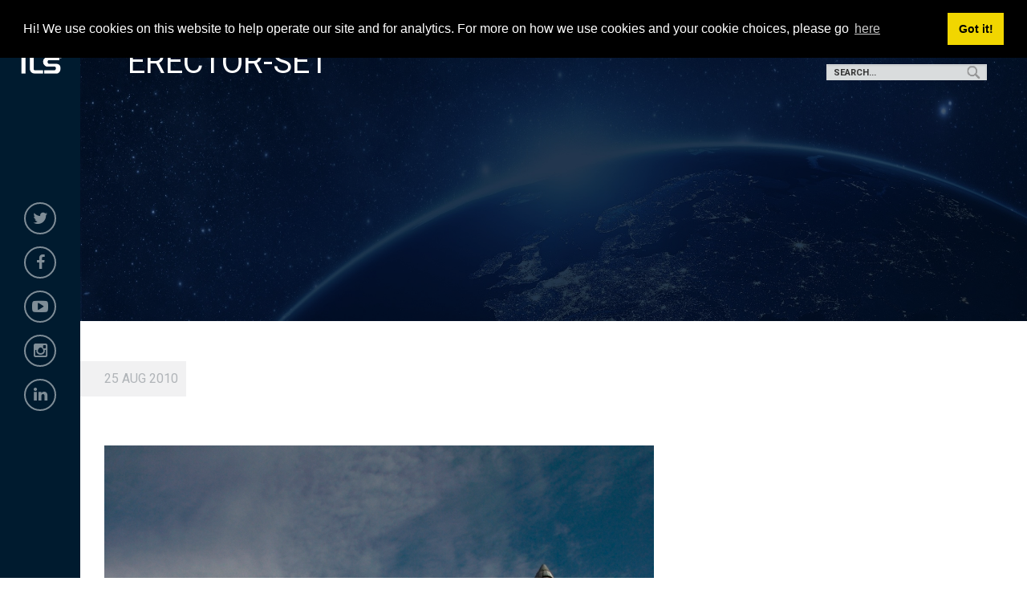

--- FILE ---
content_type: text/html; charset=UTF-8
request_url: https://www.ilslaunch.com/media-post/erector-set/
body_size: 7497
content:

<!doctype html>

  <html class="no-js"  lang="en-US">

	<head>
		<meta charset="utf-8">
		
		<!-- Force IE to use the latest rendering engine available -->
		<meta http-equiv="X-UA-Compatible" content="IE=edge">

		<!-- Mobile Meta -->
		<meta name="viewport" content="width=device-width, initial-scale=1.0">
		<meta class="foundation-mq">
		
		<!-- If Site Icon isn't set in customizer -->
		
		<link rel="pingback" href="https://www.ilslaunch.com/xmlrpc.php">

<meta property="og:image" content="https://www.ilslaunch.com/wp-content/themes/ILS/assets/images/logo_facebook.jpg"/>

		<title>Erector-Set &#8211; ILS</title>
<meta name='robots' content='max-image-preview:large' />
	<style>img:is([sizes="auto" i], [sizes^="auto," i]) { contain-intrinsic-size: 3000px 1500px }</style>
	<link rel='dns-prefetch' href='//code.jquery.com' />
<link rel="alternate" type="application/rss+xml" title="ILS &raquo; Feed" href="https://www.ilslaunch.com/feed/" />
<link rel="alternate" type="application/rss+xml" title="ILS &raquo; Comments Feed" href="https://www.ilslaunch.com/comments/feed/" />
<script type="text/javascript">
/* <![CDATA[ */
window._wpemojiSettings = {"baseUrl":"https:\/\/s.w.org\/images\/core\/emoji\/16.0.1\/72x72\/","ext":".png","svgUrl":"https:\/\/s.w.org\/images\/core\/emoji\/16.0.1\/svg\/","svgExt":".svg","source":{"concatemoji":"https:\/\/www.ilslaunch.com\/wp-includes\/js\/wp-emoji-release.min.js?ver=6.8.3"}};
/*! This file is auto-generated */
!function(s,n){var o,i,e;function c(e){try{var t={supportTests:e,timestamp:(new Date).valueOf()};sessionStorage.setItem(o,JSON.stringify(t))}catch(e){}}function p(e,t,n){e.clearRect(0,0,e.canvas.width,e.canvas.height),e.fillText(t,0,0);var t=new Uint32Array(e.getImageData(0,0,e.canvas.width,e.canvas.height).data),a=(e.clearRect(0,0,e.canvas.width,e.canvas.height),e.fillText(n,0,0),new Uint32Array(e.getImageData(0,0,e.canvas.width,e.canvas.height).data));return t.every(function(e,t){return e===a[t]})}function u(e,t){e.clearRect(0,0,e.canvas.width,e.canvas.height),e.fillText(t,0,0);for(var n=e.getImageData(16,16,1,1),a=0;a<n.data.length;a++)if(0!==n.data[a])return!1;return!0}function f(e,t,n,a){switch(t){case"flag":return n(e,"\ud83c\udff3\ufe0f\u200d\u26a7\ufe0f","\ud83c\udff3\ufe0f\u200b\u26a7\ufe0f")?!1:!n(e,"\ud83c\udde8\ud83c\uddf6","\ud83c\udde8\u200b\ud83c\uddf6")&&!n(e,"\ud83c\udff4\udb40\udc67\udb40\udc62\udb40\udc65\udb40\udc6e\udb40\udc67\udb40\udc7f","\ud83c\udff4\u200b\udb40\udc67\u200b\udb40\udc62\u200b\udb40\udc65\u200b\udb40\udc6e\u200b\udb40\udc67\u200b\udb40\udc7f");case"emoji":return!a(e,"\ud83e\udedf")}return!1}function g(e,t,n,a){var r="undefined"!=typeof WorkerGlobalScope&&self instanceof WorkerGlobalScope?new OffscreenCanvas(300,150):s.createElement("canvas"),o=r.getContext("2d",{willReadFrequently:!0}),i=(o.textBaseline="top",o.font="600 32px Arial",{});return e.forEach(function(e){i[e]=t(o,e,n,a)}),i}function t(e){var t=s.createElement("script");t.src=e,t.defer=!0,s.head.appendChild(t)}"undefined"!=typeof Promise&&(o="wpEmojiSettingsSupports",i=["flag","emoji"],n.supports={everything:!0,everythingExceptFlag:!0},e=new Promise(function(e){s.addEventListener("DOMContentLoaded",e,{once:!0})}),new Promise(function(t){var n=function(){try{var e=JSON.parse(sessionStorage.getItem(o));if("object"==typeof e&&"number"==typeof e.timestamp&&(new Date).valueOf()<e.timestamp+604800&&"object"==typeof e.supportTests)return e.supportTests}catch(e){}return null}();if(!n){if("undefined"!=typeof Worker&&"undefined"!=typeof OffscreenCanvas&&"undefined"!=typeof URL&&URL.createObjectURL&&"undefined"!=typeof Blob)try{var e="postMessage("+g.toString()+"("+[JSON.stringify(i),f.toString(),p.toString(),u.toString()].join(",")+"));",a=new Blob([e],{type:"text/javascript"}),r=new Worker(URL.createObjectURL(a),{name:"wpTestEmojiSupports"});return void(r.onmessage=function(e){c(n=e.data),r.terminate(),t(n)})}catch(e){}c(n=g(i,f,p,u))}t(n)}).then(function(e){for(var t in e)n.supports[t]=e[t],n.supports.everything=n.supports.everything&&n.supports[t],"flag"!==t&&(n.supports.everythingExceptFlag=n.supports.everythingExceptFlag&&n.supports[t]);n.supports.everythingExceptFlag=n.supports.everythingExceptFlag&&!n.supports.flag,n.DOMReady=!1,n.readyCallback=function(){n.DOMReady=!0}}).then(function(){return e}).then(function(){var e;n.supports.everything||(n.readyCallback(),(e=n.source||{}).concatemoji?t(e.concatemoji):e.wpemoji&&e.twemoji&&(t(e.twemoji),t(e.wpemoji)))}))}((window,document),window._wpemojiSettings);
/* ]]> */
</script>
<style id='wp-emoji-styles-inline-css' type='text/css'>

	img.wp-smiley, img.emoji {
		display: inline !important;
		border: none !important;
		box-shadow: none !important;
		height: 1em !important;
		width: 1em !important;
		margin: 0 0.07em !important;
		vertical-align: -0.1em !important;
		background: none !important;
		padding: 0 !important;
	}
</style>
<link rel='stylesheet' id='wp-block-library-css' href='https://www.ilslaunch.com/wp-includes/css/dist/block-library/style.min.css?ver=6.8.3' type='text/css' media='all' />
<style id='classic-theme-styles-inline-css' type='text/css'>
/*! This file is auto-generated */
.wp-block-button__link{color:#fff;background-color:#32373c;border-radius:9999px;box-shadow:none;text-decoration:none;padding:calc(.667em + 2px) calc(1.333em + 2px);font-size:1.125em}.wp-block-file__button{background:#32373c;color:#fff;text-decoration:none}
</style>
<style id='global-styles-inline-css' type='text/css'>
:root{--wp--preset--aspect-ratio--square: 1;--wp--preset--aspect-ratio--4-3: 4/3;--wp--preset--aspect-ratio--3-4: 3/4;--wp--preset--aspect-ratio--3-2: 3/2;--wp--preset--aspect-ratio--2-3: 2/3;--wp--preset--aspect-ratio--16-9: 16/9;--wp--preset--aspect-ratio--9-16: 9/16;--wp--preset--color--black: #000000;--wp--preset--color--cyan-bluish-gray: #abb8c3;--wp--preset--color--white: #ffffff;--wp--preset--color--pale-pink: #f78da7;--wp--preset--color--vivid-red: #cf2e2e;--wp--preset--color--luminous-vivid-orange: #ff6900;--wp--preset--color--luminous-vivid-amber: #fcb900;--wp--preset--color--light-green-cyan: #7bdcb5;--wp--preset--color--vivid-green-cyan: #00d084;--wp--preset--color--pale-cyan-blue: #8ed1fc;--wp--preset--color--vivid-cyan-blue: #0693e3;--wp--preset--color--vivid-purple: #9b51e0;--wp--preset--gradient--vivid-cyan-blue-to-vivid-purple: linear-gradient(135deg,rgba(6,147,227,1) 0%,rgb(155,81,224) 100%);--wp--preset--gradient--light-green-cyan-to-vivid-green-cyan: linear-gradient(135deg,rgb(122,220,180) 0%,rgb(0,208,130) 100%);--wp--preset--gradient--luminous-vivid-amber-to-luminous-vivid-orange: linear-gradient(135deg,rgba(252,185,0,1) 0%,rgba(255,105,0,1) 100%);--wp--preset--gradient--luminous-vivid-orange-to-vivid-red: linear-gradient(135deg,rgba(255,105,0,1) 0%,rgb(207,46,46) 100%);--wp--preset--gradient--very-light-gray-to-cyan-bluish-gray: linear-gradient(135deg,rgb(238,238,238) 0%,rgb(169,184,195) 100%);--wp--preset--gradient--cool-to-warm-spectrum: linear-gradient(135deg,rgb(74,234,220) 0%,rgb(151,120,209) 20%,rgb(207,42,186) 40%,rgb(238,44,130) 60%,rgb(251,105,98) 80%,rgb(254,248,76) 100%);--wp--preset--gradient--blush-light-purple: linear-gradient(135deg,rgb(255,206,236) 0%,rgb(152,150,240) 100%);--wp--preset--gradient--blush-bordeaux: linear-gradient(135deg,rgb(254,205,165) 0%,rgb(254,45,45) 50%,rgb(107,0,62) 100%);--wp--preset--gradient--luminous-dusk: linear-gradient(135deg,rgb(255,203,112) 0%,rgb(199,81,192) 50%,rgb(65,88,208) 100%);--wp--preset--gradient--pale-ocean: linear-gradient(135deg,rgb(255,245,203) 0%,rgb(182,227,212) 50%,rgb(51,167,181) 100%);--wp--preset--gradient--electric-grass: linear-gradient(135deg,rgb(202,248,128) 0%,rgb(113,206,126) 100%);--wp--preset--gradient--midnight: linear-gradient(135deg,rgb(2,3,129) 0%,rgb(40,116,252) 100%);--wp--preset--font-size--small: 13px;--wp--preset--font-size--medium: 20px;--wp--preset--font-size--large: 36px;--wp--preset--font-size--x-large: 42px;--wp--preset--spacing--20: 0.44rem;--wp--preset--spacing--30: 0.67rem;--wp--preset--spacing--40: 1rem;--wp--preset--spacing--50: 1.5rem;--wp--preset--spacing--60: 2.25rem;--wp--preset--spacing--70: 3.38rem;--wp--preset--spacing--80: 5.06rem;--wp--preset--shadow--natural: 6px 6px 9px rgba(0, 0, 0, 0.2);--wp--preset--shadow--deep: 12px 12px 50px rgba(0, 0, 0, 0.4);--wp--preset--shadow--sharp: 6px 6px 0px rgba(0, 0, 0, 0.2);--wp--preset--shadow--outlined: 6px 6px 0px -3px rgba(255, 255, 255, 1), 6px 6px rgba(0, 0, 0, 1);--wp--preset--shadow--crisp: 6px 6px 0px rgba(0, 0, 0, 1);}:where(.is-layout-flex){gap: 0.5em;}:where(.is-layout-grid){gap: 0.5em;}body .is-layout-flex{display: flex;}.is-layout-flex{flex-wrap: wrap;align-items: center;}.is-layout-flex > :is(*, div){margin: 0;}body .is-layout-grid{display: grid;}.is-layout-grid > :is(*, div){margin: 0;}:where(.wp-block-columns.is-layout-flex){gap: 2em;}:where(.wp-block-columns.is-layout-grid){gap: 2em;}:where(.wp-block-post-template.is-layout-flex){gap: 1.25em;}:where(.wp-block-post-template.is-layout-grid){gap: 1.25em;}.has-black-color{color: var(--wp--preset--color--black) !important;}.has-cyan-bluish-gray-color{color: var(--wp--preset--color--cyan-bluish-gray) !important;}.has-white-color{color: var(--wp--preset--color--white) !important;}.has-pale-pink-color{color: var(--wp--preset--color--pale-pink) !important;}.has-vivid-red-color{color: var(--wp--preset--color--vivid-red) !important;}.has-luminous-vivid-orange-color{color: var(--wp--preset--color--luminous-vivid-orange) !important;}.has-luminous-vivid-amber-color{color: var(--wp--preset--color--luminous-vivid-amber) !important;}.has-light-green-cyan-color{color: var(--wp--preset--color--light-green-cyan) !important;}.has-vivid-green-cyan-color{color: var(--wp--preset--color--vivid-green-cyan) !important;}.has-pale-cyan-blue-color{color: var(--wp--preset--color--pale-cyan-blue) !important;}.has-vivid-cyan-blue-color{color: var(--wp--preset--color--vivid-cyan-blue) !important;}.has-vivid-purple-color{color: var(--wp--preset--color--vivid-purple) !important;}.has-black-background-color{background-color: var(--wp--preset--color--black) !important;}.has-cyan-bluish-gray-background-color{background-color: var(--wp--preset--color--cyan-bluish-gray) !important;}.has-white-background-color{background-color: var(--wp--preset--color--white) !important;}.has-pale-pink-background-color{background-color: var(--wp--preset--color--pale-pink) !important;}.has-vivid-red-background-color{background-color: var(--wp--preset--color--vivid-red) !important;}.has-luminous-vivid-orange-background-color{background-color: var(--wp--preset--color--luminous-vivid-orange) !important;}.has-luminous-vivid-amber-background-color{background-color: var(--wp--preset--color--luminous-vivid-amber) !important;}.has-light-green-cyan-background-color{background-color: var(--wp--preset--color--light-green-cyan) !important;}.has-vivid-green-cyan-background-color{background-color: var(--wp--preset--color--vivid-green-cyan) !important;}.has-pale-cyan-blue-background-color{background-color: var(--wp--preset--color--pale-cyan-blue) !important;}.has-vivid-cyan-blue-background-color{background-color: var(--wp--preset--color--vivid-cyan-blue) !important;}.has-vivid-purple-background-color{background-color: var(--wp--preset--color--vivid-purple) !important;}.has-black-border-color{border-color: var(--wp--preset--color--black) !important;}.has-cyan-bluish-gray-border-color{border-color: var(--wp--preset--color--cyan-bluish-gray) !important;}.has-white-border-color{border-color: var(--wp--preset--color--white) !important;}.has-pale-pink-border-color{border-color: var(--wp--preset--color--pale-pink) !important;}.has-vivid-red-border-color{border-color: var(--wp--preset--color--vivid-red) !important;}.has-luminous-vivid-orange-border-color{border-color: var(--wp--preset--color--luminous-vivid-orange) !important;}.has-luminous-vivid-amber-border-color{border-color: var(--wp--preset--color--luminous-vivid-amber) !important;}.has-light-green-cyan-border-color{border-color: var(--wp--preset--color--light-green-cyan) !important;}.has-vivid-green-cyan-border-color{border-color: var(--wp--preset--color--vivid-green-cyan) !important;}.has-pale-cyan-blue-border-color{border-color: var(--wp--preset--color--pale-cyan-blue) !important;}.has-vivid-cyan-blue-border-color{border-color: var(--wp--preset--color--vivid-cyan-blue) !important;}.has-vivid-purple-border-color{border-color: var(--wp--preset--color--vivid-purple) !important;}.has-vivid-cyan-blue-to-vivid-purple-gradient-background{background: var(--wp--preset--gradient--vivid-cyan-blue-to-vivid-purple) !important;}.has-light-green-cyan-to-vivid-green-cyan-gradient-background{background: var(--wp--preset--gradient--light-green-cyan-to-vivid-green-cyan) !important;}.has-luminous-vivid-amber-to-luminous-vivid-orange-gradient-background{background: var(--wp--preset--gradient--luminous-vivid-amber-to-luminous-vivid-orange) !important;}.has-luminous-vivid-orange-to-vivid-red-gradient-background{background: var(--wp--preset--gradient--luminous-vivid-orange-to-vivid-red) !important;}.has-very-light-gray-to-cyan-bluish-gray-gradient-background{background: var(--wp--preset--gradient--very-light-gray-to-cyan-bluish-gray) !important;}.has-cool-to-warm-spectrum-gradient-background{background: var(--wp--preset--gradient--cool-to-warm-spectrum) !important;}.has-blush-light-purple-gradient-background{background: var(--wp--preset--gradient--blush-light-purple) !important;}.has-blush-bordeaux-gradient-background{background: var(--wp--preset--gradient--blush-bordeaux) !important;}.has-luminous-dusk-gradient-background{background: var(--wp--preset--gradient--luminous-dusk) !important;}.has-pale-ocean-gradient-background{background: var(--wp--preset--gradient--pale-ocean) !important;}.has-electric-grass-gradient-background{background: var(--wp--preset--gradient--electric-grass) !important;}.has-midnight-gradient-background{background: var(--wp--preset--gradient--midnight) !important;}.has-small-font-size{font-size: var(--wp--preset--font-size--small) !important;}.has-medium-font-size{font-size: var(--wp--preset--font-size--medium) !important;}.has-large-font-size{font-size: var(--wp--preset--font-size--large) !important;}.has-x-large-font-size{font-size: var(--wp--preset--font-size--x-large) !important;}
:where(.wp-block-post-template.is-layout-flex){gap: 1.25em;}:where(.wp-block-post-template.is-layout-grid){gap: 1.25em;}
:where(.wp-block-columns.is-layout-flex){gap: 2em;}:where(.wp-block-columns.is-layout-grid){gap: 2em;}
:root :where(.wp-block-pullquote){font-size: 1.5em;line-height: 1.6;}
</style>
<link rel='stylesheet' id='jquery-ui-css' href='//code.jquery.com/ui/1.11.2/themes/smoothness/jquery-ui.css?ver=6.8.3' type='text/css' media='all' />
<link rel='stylesheet' id='animate-css' href='https://www.ilslaunch.com/wp-content/themes/ILS/assets/styles/animate.css?ver=all' type='text/css' media='all' />
<link rel='stylesheet' id='media-dev-css' href='https://www.ilslaunch.com/wp-content/themes/ILS/assets/styles/media-dev.css?ver=all' type='text/css' media='all' />
<link rel='stylesheet' id='owl-default-css' href='https://www.ilslaunch.com/wp-content/themes/ILS/assets/styles/vendor/owl.carousel.min.css?ver=all' type='text/css' media='all' />
<link rel='stylesheet' id='owl-theme-css' href='https://www.ilslaunch.com/wp-content/themes/ILS/assets/styles/vendor/owl.theme.default.css?ver=all' type='text/css' media='all' />
<link rel='stylesheet' id='font-awesome-css' href='https://www.ilslaunch.com/wp-content/themes/ILS/assets/styles/vendor/font-awesome.min.css?ver=all' type='text/css' media='all' />
<link rel='stylesheet' id='style-developer-css' href='https://www.ilslaunch.com/wp-content/themes/ILS/assets/styles/vendor/style-developer.css?ver=all' type='text/css' media='all' />
<link rel='stylesheet' id='site-css-css' href='https://www.ilslaunch.com/wp-content/themes/ILS/assets/styles/style.css?ver=1614214963' type='text/css' media='all' />
<script type="text/javascript" src="https://www.ilslaunch.com/wp-includes/js/jquery/jquery.min.js?ver=3.7.1" id="jquery-core-js"></script>
<script type="text/javascript" src="https://www.ilslaunch.com/wp-includes/js/jquery/jquery-migrate.min.js?ver=3.4.1" id="jquery-migrate-js"></script>
<link rel="https://api.w.org/" href="https://www.ilslaunch.com/wp-json/" /><link rel="canonical" href="https://www.ilslaunch.com/media-post/erector-set/" />
<link rel='shortlink' href='https://www.ilslaunch.com/?p=18475' />
<link rel="alternate" title="oEmbed (JSON)" type="application/json+oembed" href="https://www.ilslaunch.com/wp-json/oembed/1.0/embed?url=https%3A%2F%2Fwww.ilslaunch.com%2Fmedia-post%2Ferector-set%2F" />
<link rel="alternate" title="oEmbed (XML)" type="text/xml+oembed" href="https://www.ilslaunch.com/wp-json/oembed/1.0/embed?url=https%3A%2F%2Fwww.ilslaunch.com%2Fmedia-post%2Ferector-set%2F&#038;format=xml" />
<link rel="icon" href="https://www.ilslaunch.com/wp-content/uploads/2018/03/cropped-logo-ILS-1-32x32.png" sizes="32x32" />
<link rel="icon" href="https://www.ilslaunch.com/wp-content/uploads/2018/03/cropped-logo-ILS-1-192x192.png" sizes="192x192" />
<link rel="apple-touch-icon" href="https://www.ilslaunch.com/wp-content/uploads/2018/03/cropped-logo-ILS-1-180x180.png" />
<meta name="msapplication-TileImage" content="https://www.ilslaunch.com/wp-content/uploads/2018/03/cropped-logo-ILS-1-270x270.png" />


        <link rel="stylesheet" type="text/css" href="//cdnjs.cloudflare.com/ajax/libs/cookieconsent2/3.1.0/cookieconsent.min.css" />
        <script src="//cdnjs.cloudflare.com/ajax/libs/cookieconsent2/3.1.0/cookieconsent.min.js"></script>
        <script>
            window.addEventListener("load", function(){
                window.cookieconsent.initialise({
                    "palette": {
                        "popup": {
                            "background": "#000"
                        },
                        "button": {
                            "background": "#f1d600"
                        }
                    },
                    "position": "top",
                    "content": {
                        "message": "Hi! We use cookies on this website to help operate our site and for analytics. For more on how we use cookies and your cookie choices, please go ",
                        "link": "here",
                        "href": "/privacy-agreement/"
                    }
                })});
        </script>

	</head>
			
	<body class="wp-singular media_post-template-default single single-media_post postid-18475 wp-custom-logo wp-theme-ILS">


        <header class="header" role="banner">

            <div class="logo text-center">
                <a href="https://www.ilslaunch.com"><img src="/wp-content/uploads/2018/02/logo.png" alt="ILS" style="max-width: 90%;"></a>
            </div>

            <div class="social-links">
                                    <div id="nav_menu-4" class="widget widget_nav_menu"><div class="menu-social-media-container"><ul id="menu-social-media" class="menu"><li id="menu-item-35" class="twitter menu-item menu-item-type-custom menu-item-object-custom menu-item-35"><a target="_blank" href="https://twitter.com/ILSLaunch"><i class="fa fa-twitter"></i></a></li>
<li id="menu-item-36" class="facebook menu-item menu-item-type-custom menu-item-object-custom menu-item-36"><a target="_blank" href="https://www.facebook.com/ILSLaunch/"><i class="fa fa-facebook"></i></a></li>
<li id="menu-item-37" class="youtube menu-item menu-item-type-custom menu-item-object-custom menu-item-37"><a target="_blank" href="https://www.youtube.com/user/ILSLaunchServices"><i class="fa fa-youtube-play"></i></a></li>
<li id="menu-item-38" class="instagram menu-item menu-item-type-custom menu-item-object-custom menu-item-38"><a target="_blank" href="https://www.instagram.com/ilslaunch"><i class="fa fa-instagram"></i></a></li>
<li id="menu-item-39" class="linkedin menu-item menu-item-type-custom menu-item-object-custom menu-item-39"><a target="_blank" href="https://www.linkedin.com/company/international-launch-services/"><i class="fa fa-linkedin"></i></a></li>
</ul></div></div><div id="search-4" class="widget widget_search">
<form role="search" method="get" class="search-form" action="https://www.ilslaunch.com/">
	<label>
		<span class="screen-reader-text">Search for:</span>
		<input type="search" class="search-field" placeholder="Search..." value="" name="s" title="Search for:" />
	</label>
	<input type="submit" class="search-submit button" value="Search" />
</form></div>                            </div>


        </header> <!-- end .header -->

        <div id="btnMenu">
            <div id="menu-btn">
                <span></span>
                <span></span>
                <span></span>
                <span></span>
            </div>

        </div>

        <div id="block-buttons" class="float-block">
                            <div id="search-3" class="widget widget_search">
<form role="search" method="get" class="search-form" action="https://www.ilslaunch.com/">
	<label>
		<span class="screen-reader-text">Search for:</span>
		<input type="search" class="search-field" placeholder="Search..." value="" name="s" title="Search for:" />
	</label>
	<input type="submit" class="search-submit button" value="Search" />
</form></div>                    </div>

        <div id="mainMenu-float" class="row column">
            <div class="off-canvas-wrapper main-menu-float">
                <div class="off-canvas position-left" id="offCanvasLeft1" data-off-canvas data-transition="overlap">

                    <div class="menu-mainnav-container"><ul id="menu-mainnav" class="menu"><li id="menu-item-25" class="open-box ripple menu-item menu-item-type-custom menu-item-object-custom menu-item-has-children menu-item-25"><a href="/about-us">About Us</a>
<ul class="sub-menu">
	<li id="menu-item-24571" class="menu-item menu-item-type-post_type menu-item-object-page menu-item-24571"><a href="https://www.ilslaunch.com/about-us/ils-community/">In the Community</a></li>
	<li id="menu-item-24561" class="menu-item menu-item-type-post_type menu-item-object-page menu-item-24561"><a href="https://www.ilslaunch.com/careers/">Careers</a></li>
</ul>
</li>
<li id="menu-item-26" class="open-box ripple menu-item menu-item-type-custom menu-item-object-custom menu-item-has-children menu-item-26"><a href="/services/launch-vehicles">Launch Vehicles</a>
<ul class="sub-menu">
	<li id="menu-item-79" class="hide menu-item menu-item-type-custom menu-item-object-custom menu-item-79"><a href="/launch_vehicle/proton-medium/">Proton Medium</a></li>
	<li id="menu-item-24548" class="menu-item menu-item-type-post_type menu-item-object-launch_vehicle menu-item-24548"><a href="https://www.ilslaunch.com/launch-vehicle/proton-breeze-m/">Proton Breeze M</a></li>
	<li id="menu-item-24556" class="menu-item menu-item-type-post_type menu-item-object-launch_vehicle menu-item-24556"><a href="https://www.ilslaunch.com/launch-vehicle/angara-1-2/">Angara 1.2</a></li>
</ul>
</li>
<li id="menu-item-27" class="open-box ripple menu-item menu-item-type-custom menu-item-object-custom menu-item-has-children menu-item-27"><a href="/mission-control/">Command Center</a>
<ul class="sub-menu">
	<li id="menu-item-24927" class="menu-item menu-item-type-post_type menu-item-object-page menu-item-24927"><a href="https://www.ilslaunch.com/launch-archives/">Launch Archives</a></li>
</ul>
</li>
<li id="menu-item-28" class="open-box ripple menu-item menu-item-type-custom menu-item-object-custom menu-item-has-children menu-item-28"><a href="/media">Media</a>
<ul class="sub-menu">
	<li id="menu-item-430" class="menu-item menu-item-type-custom menu-item-object-custom menu-item-430"><a href="/media">News</a></li>
	<li id="menu-item-24531" class="menu-item menu-item-type-post_type menu-item-object-page menu-item-24531"><a href="https://www.ilslaunch.com/ils-360-blog/">ILS 360 Blog</a></li>
</ul>
</li>
<li id="menu-item-163" class="open-box ripple menu-item menu-item-type-custom menu-item-object-custom menu-item-163"><a href="/contact-us">Contact Us</a></li>
</ul></div>
                </div> <!-- end canvas -->
            </div>
        </div>


		<div class="off-canvas-wrapper main-content">

        <div id="page" >

			<!-- Load off-canvas container. Feel free to remove if not using. -->
			
<div class="off-canvas position-right" id="off-canvas" data-off-canvas>
	<ul id="menu-mainnav-1" class="vertical menu accordion-menu" data-accordion-menu><li class="open-box ripple menu-item menu-item-type-custom menu-item-object-custom menu-item-has-children menu-item-25"><a href="/about-us">About Us</a>
<ul class="vertical menu">
	<li class="menu-item menu-item-type-post_type menu-item-object-page menu-item-24571"><a href="https://www.ilslaunch.com/about-us/ils-community/">In the Community</a></li>
	<li class="menu-item menu-item-type-post_type menu-item-object-page menu-item-24561"><a href="https://www.ilslaunch.com/careers/">Careers</a></li>
</ul>
</li>
<li class="open-box ripple menu-item menu-item-type-custom menu-item-object-custom menu-item-has-children menu-item-26"><a href="/services/launch-vehicles">Launch Vehicles</a>
<ul class="vertical menu">
	<li class="hide menu-item menu-item-type-custom menu-item-object-custom menu-item-79"><a href="/launch_vehicle/proton-medium/">Proton Medium</a></li>
	<li class="menu-item menu-item-type-post_type menu-item-object-launch_vehicle menu-item-24548"><a href="https://www.ilslaunch.com/launch-vehicle/proton-breeze-m/">Proton Breeze M</a></li>
	<li class="menu-item menu-item-type-post_type menu-item-object-launch_vehicle menu-item-24556"><a href="https://www.ilslaunch.com/launch-vehicle/angara-1-2/">Angara 1.2</a></li>
</ul>
</li>
<li class="open-box ripple menu-item menu-item-type-custom menu-item-object-custom menu-item-has-children menu-item-27"><a href="/mission-control/">Command Center</a>
<ul class="vertical menu">
	<li class="menu-item menu-item-type-post_type menu-item-object-page menu-item-24927"><a href="https://www.ilslaunch.com/launch-archives/">Launch Archives</a></li>
</ul>
</li>
<li class="open-box ripple menu-item menu-item-type-custom menu-item-object-custom menu-item-has-children menu-item-28"><a href="/media">Media</a>
<ul class="vertical menu">
	<li class="menu-item menu-item-type-custom menu-item-object-custom menu-item-430"><a href="/media">News</a></li>
	<li class="menu-item menu-item-type-post_type menu-item-object-page menu-item-24531"><a href="https://www.ilslaunch.com/ils-360-blog/">ILS 360 Blog</a></li>
</ul>
</li>
<li class="open-box ripple menu-item menu-item-type-custom menu-item-object-custom menu-item-163"><a href="/contact-us">Contact Us</a></li>
</ul></div>			
			<div class="off-canvas-content" data-off-canvas-content>





	<div class="page-media-type">

		<!--  FIRST SECTION  -->
		<section id="ftd-pages-internal" class="section featured-header" >

			<div id="featured" class="wrap-header" style="background-image: url('/wp-content/uploads/2018/03/bg-launchs.jpg'); background-position: center center; background-size: cover; background-repeat: no-repeat;">

				<div class="overlay-back"></div>

				<div class="wrap-featured">
					<div class="float-description">

						<h2 class="txt-white uppercase">Erector-Set</h2>

						
						
					</div>
				</div>

			</div>

		</section>
		<!-- END FIRST SECTION    -->

		<div id="main-content" class="content">
			<div class="grid-container">

				<div class="inner-content grid-x grid-margin-x grid-padding-x">

					<main class="main small-12 medium-12 large-12 cell" role="main">
													
<article id="post-18475" class="post-18475 media_post type-media_post status-publish has-post-thumbnail hentry tag-nimiq-5 media_type-image" role="article" itemscope itemtype="http://schema.org/BlogPosting">
						
	<header class="article-header">	
				<div class="post-date-media"><span>25 Aug 2010</span></div>
    </header> <!-- end article header -->
					
    <section class="entry-content" itemprop="articleBody">

		
		<p>	 </p>

	</section> <!-- end article section -->
						
	<footer class="article-footer">

		
		<!--<p class="tags">--><!--</p>	-->

	</footer> <!-- end article footer -->
						
														
</article> <!-- end article -->												<!--custom content-->
						
                              


                                
                                        <a href="https://www.ilslaunch.com/wp-content/uploads/2018/06/Erector-Set-1.jpg" target="_blank">
                                            <img src="https://www.ilslaunch.com/wp-content/uploads/2018/06/Erector-Set-1.jpg" alt="image/jpeg" />
                                        </a>

                                    


                            					</main> <!-- end #main -->
				</div> <!-- end #inner-content -->
			</div> <!-- end grid-container -->
		</div> <!-- end #content -->
	</div>   <!-- end page with featured header -->


	<section id="subscribe">
    <div class="wrap-section-subscribe">
        <div class=" block-subscribe">
            <div class="block float-left">
                <h2 class="txt-white">Contact Us!</h2>
                    <!-- <h4 class="txt-white">For the latest news and information, or if you have a question, please email ILS at</h4>-->
                    <div class="wrap-form">
                        <h4 class="txt-white">For the latest news and information, or if you have
                            <span> a question, please email ILS at <a class="mailto" href="mailto:contactus@ilslaunch.com">contactus@ilslaunch.com</a></span></h4>
                    </div>
            </div>
        </div>
    </div>
</section>

		<footer class="footer" role="contentinfo">

            <a id="back-to-top" href="#"> <i class="fa fa-chevron-up" aria-hidden="true"></i> </a>
            
			<div class="grid-container">
				<div class="inner-footer grid-x grid-margin-x grid-padding-x">
					 <div class="small-12 medium-12 large-12 cell blocks-custom-footer">
                            <div class="grid-x grid-padding-x">
                                <div class="cell medium-3 large-3 footer-left">
                                                                            <div id="media_image-2" class="widget widget_media_image"><h4 class="widgettitle hide">Logo footer</h4><a href="/"><img width="231" height="300" src="https://www.ilslaunch.com/wp-content/uploads/2018/02/logo-231x300.png" class="image wp-image-40  attachment-medium size-medium" alt="" style="max-width: 100%; height: auto;" decoding="async" loading="lazy" srcset="https://www.ilslaunch.com/wp-content/uploads/2018/02/logo-231x300.png 231w, https://www.ilslaunch.com/wp-content/uploads/2018/02/logo.png 250w" sizes="auto, (max-width: 231px) 100vw, 231px" /></a></div>                                                                    </div>
                                <div class="cell medium-6 large-6 footer-center">
                                                                            <div id="nav_menu-5" class="widget widget_nav_menu"><div class="menu-social-media-container"><ul id="menu-social-media-1" class="menu"><li class="twitter menu-item menu-item-type-custom menu-item-object-custom menu-item-35"><a target="_blank" href="https://twitter.com/ILSLaunch"><i class="fa fa-twitter"></i></a></li>
<li class="facebook menu-item menu-item-type-custom menu-item-object-custom menu-item-36"><a target="_blank" href="https://www.facebook.com/ILSLaunch/"><i class="fa fa-facebook"></i></a></li>
<li class="youtube menu-item menu-item-type-custom menu-item-object-custom menu-item-37"><a target="_blank" href="https://www.youtube.com/user/ILSLaunchServices"><i class="fa fa-youtube-play"></i></a></li>
<li class="instagram menu-item menu-item-type-custom menu-item-object-custom menu-item-38"><a target="_blank" href="https://www.instagram.com/ilslaunch"><i class="fa fa-instagram"></i></a></li>
<li class="linkedin menu-item menu-item-type-custom menu-item-object-custom menu-item-39"><a target="_blank" href="https://www.linkedin.com/company/international-launch-services/"><i class="fa fa-linkedin"></i></a></li>
</ul></div></div><div id="nav_menu-7" class="widget widget_nav_menu"><h4 class="widgettitle hide">Missions</h4><div class="menu-missions-container"><ul id="menu-missions" class="menu"><li id="menu-item-277" class="hide menu-item menu-item-type-custom menu-item-object-custom menu-item-277"><a target="_blank" href="https://www.ilslaunch.com/mission-control/angara-launch-vehicle-archives">Angara Launch Archives</a></li>
<li id="menu-item-278" class="hide menu-item menu-item-type-custom menu-item-object-custom menu-item-278"><a target="_blank" href="https://www.ilslaunch.com/mission-control/proton-launch-archives">Proton Launch Archives</a></li>
<li id="menu-item-24652" class="hide menu-item menu-item-type-post_type menu-item-object-launch_vehicle menu-item-24652"><a href="https://www.ilslaunch.com/?post_type=launch_vehicle&#038;p=153">Proton  MEDIUM</a></li>
<li id="menu-item-24651" class="menu-item menu-item-type-post_type menu-item-object-launch_vehicle menu-item-24651"><a href="https://www.ilslaunch.com/launch-vehicle/proton-breeze-m/">Proton Breeze M</a></li>
<li id="menu-item-24650" class="menu-item menu-item-type-post_type menu-item-object-launch_vehicle menu-item-24650"><a href="https://www.ilslaunch.com/launch-vehicle/angara-1-2/">Angara 1.2</a></li>
</ul></div></div>                                                                    </div>
                                <div class="cell medium-3 large-3 footer-right">
                                                                            <div id="nav_menu-3" class="widget widget_nav_menu"><h4 class="widgettitle hide">Quick Menu</h4><div class="menu-quick-container"><ul id="menu-quick" class="menu"><li id="menu-item-24682" class="menu-item menu-item-type-post_type menu-item-object-page menu-item-24682"><a href="https://www.ilslaunch.com/sitemap/">Sitemap</a></li>
<li id="menu-item-24589" class="menu-item menu-item-type-post_type menu-item-object-page menu-item-24589"><a href="https://www.ilslaunch.com/privacy-agreement/">Privacy Agreement</a></li>
</ul></div></div>                                                                    </div>
                            </div>
                        </div>

						<div class="small-12 medium-12 large-12 cel text-center">
							<nav role="navigation">
	    						<ul id="menu-footer-nav" class="menu"><li id="menu-item-29" class="menu-item menu-item-type-custom menu-item-object-custom menu-item-29"><a href="/about-us">About</a></li>
<li id="menu-item-30" class="menu-item menu-item-type-custom menu-item-object-custom menu-item-30"><a href="/services/launch-vehicles/">Launch Vehicles</a></li>
<li id="menu-item-31" class="menu-item menu-item-type-custom menu-item-object-custom menu-item-31"><a href="/mission-control">Command Center</a></li>
<li id="menu-item-24533" class="menu-item menu-item-type-post_type menu-item-object-page menu-item-24533"><a href="https://www.ilslaunch.com/media/">ILS Media</a></li>
<li id="menu-item-26377" class="menu-item menu-item-type-post_type menu-item-object-page menu-item-26377"><a href="https://www.ilslaunch.com/careers/">Careers</a></li>
<li id="menu-item-34" class="menu-item menu-item-type-custom menu-item-object-custom menu-item-34"><a href="/contact-us/">Contact Us</a></li>
</ul>	    					</nav>
	    				</div>

						<div class="small-12 medium-12 large-12 cell text-center">
															<div id="custom_html-4" class="widget_text widget widget_custom_html"><h4 class="widgettitle hide">Address</h4><div class="textwidget custom-html-widget"><p>12110 Sunset Hills Road #450, Reston, VA 20190  <span class="wrap-phone">•  Phone: <a href="tel:7034355689">(703) 435-5689</a></span></p></div></div>														<p class="source-org copyright">&copy; 2025 ILS.</p>
						</div>
					
					</div> <!-- end #inner-footer -->

                    </div> <!-- end grid-container -->
				
				</footer> <!-- end .footer -->
			
			</div>  <!-- end .off-canvas-content -->

        </div> <!-- end page -->
					
		</div> <!-- end .off-canvas-wrapper -->


		
		<script type="speculationrules">
{"prefetch":[{"source":"document","where":{"and":[{"href_matches":"\/*"},{"not":{"href_matches":["\/wp-*.php","\/wp-admin\/*","\/wp-content\/uploads\/*","\/wp-content\/*","\/wp-content\/plugins\/*","\/wp-content\/themes\/ILS\/*","\/*\\?(.+)"]}},{"not":{"selector_matches":"a[rel~=\"nofollow\"]"}},{"not":{"selector_matches":".no-prefetch, .no-prefetch a"}}]},"eagerness":"conservative"}]}
</script>
<script type="text/javascript" src="https://www.ilslaunch.com/wp-includes/js/jquery/ui/core.min.js?ver=1.13.3" id="jquery-ui-core-js"></script>
<script type="text/javascript" src="https://www.ilslaunch.com/wp-includes/js/jquery/ui/datepicker.min.js?ver=1.13.3" id="jquery-ui-datepicker-js"></script>
<script type="text/javascript" id="jquery-ui-datepicker-js-after">
/* <![CDATA[ */
jQuery(function(jQuery){jQuery.datepicker.setDefaults({"closeText":"Close","currentText":"Today","monthNames":["January","February","March","April","May","June","July","August","September","October","November","December"],"monthNamesShort":["Jan","Feb","Mar","Apr","May","Jun","Jul","Aug","Sep","Oct","Nov","Dec"],"nextText":"Next","prevText":"Previous","dayNames":["Sunday","Monday","Tuesday","Wednesday","Thursday","Friday","Saturday"],"dayNamesShort":["Sun","Mon","Tue","Wed","Thu","Fri","Sat"],"dayNamesMin":["S","M","T","W","T","F","S"],"dateFormat":"MM d, yy","firstDay":1,"isRTL":false});});
/* ]]> */
</script>
<script type="text/javascript" src="https://www.ilslaunch.com/wp-content/themes/ILS/assets/scripts/vendor/video.js?ver=6.7.3" id="video-js-js"></script>
<script type="text/javascript" src="https://www.ilslaunch.com/wp-content/themes/ILS/assets/scripts/vendor/slick.min.js?ver=1.9.0" id="slick-js"></script>
<script type="text/javascript" src="https://www.ilslaunch.com/wp-content/themes/ILS/assets/scripts/vendor/typeit.min.js?ver=1.9.0" id="typeit-js"></script>
<script type="text/javascript" src="https://www.ilslaunch.com/wp-content/themes/ILS/assets/scripts/scripts.js?ver=1614214934" id="site-js-js"></script>
		
	</body>
	
</html> <!-- end page -->

--- FILE ---
content_type: text/css; charset=UTF-8
request_url: https://www.ilslaunch.com/wp-content/themes/ILS/assets/styles/vendor/style-developer.css?ver=all
body_size: 83
content:
#main-slideshow .slide-item.type-simple-banner {
    background-color: #000;
    background-repeat: no-repeat;
    background-position: right bottom !important;
    background-size: cover !important;
    width: 100%;
    display: inline-block;
}
#main-slideshow .type-simple-banner .float-descriptionsss {
    margin-top: 0 !important;
    display: flex;
    justify-content: center;
    -moz-justify-content: center;
    -webkit-justify-content: center;
    align-items: center;
    -moz-align-items: center;
    -webkit-align-items: center;
}
#main-slideshow .type-simple-banner .float-descriptionsss h2.txt-white {
    text-shadow: 1px 1px 5px #333;
    font-weight: bold;
}
#main-slideshow .type-simple-banner .float-descriptionsss h3.txt-gold {
    text-transform: none !important;
    text-shadow: 1px 1px 5px #333;
}

#main-slideshow .type-simple-banner .float-descriptionsss a.btn.button {
    margin-left: auto;
    margin-right: auto;
    background-color: #fdb927;
    color: #000;
    font-weight: bold !important;
    border-radius: 5px;
    height: 50px;
    display: inline-flex;
    padding-left: 16px;
    padding-right: 16px;
    min-width: 200px;
    width: auto !important;
}

#main-slideshow .type-simple-banner .float-descriptionsss a.btn.button:hover {
    background-color: #2191b2;
    color: #ffffff;
}



/* single-missions */
.single-missions .content.page-post-type {
    position: relative;
}

.single-missions #milestones {
    max-width: 320px;
    margin-bottom: 20px;
}

.single-missions #milestones img {
    border-radius: 0 20px 20px 0;
}

.single-missions #milestones.content {
    width: 264px;
    border-top: 2px solid #215aa9;
    border-right: 2px solid #215aa9;
    border-bottom: 2px solid #215aa9;
    border-left: 10px solid #215aa9;
    border-radius: 0 20px 20px 0;
    padding: 20px;
}

.single-missions #milestones.content ul {
    margin: 0;
    list-style: none;
}

.single-missions #milestones.content li {
    font-weight: 300 !important;
    margin-bottom: 5px;
}


@media screen and (min-width: 106.25em) and (max-width: 115.625em) {
    .single-missions #page-post-type{
        padding-left: 15rem;
    }
}

@media screen and (min-width: 74em) and (max-width: 106em) {
    .single-missions #page-post-type{
        padding-left: 17.938rem;
    }
}

@media screen and (min-width: 74em) {
    .single-missions #milestones {
        position: absolute;
        left: 2%;
        top: 17%;
        max-width: 265px;
    }
}

@media screen and (min-width: 64em) {
    .type-simple-banner .float-descriptionsss {
        height: 100vh !important;
    }

    .type-simple-banner .float-descriptionsss h2.txt-white {
        font-size: 47px !important;
        font-weight: bold;
    }
    .type-simple-banner .float-descriptionsss h3.txt-gold {
        font-size: 28px !important;
        font-weight: normal;
        text-transform: none;
    }
}

@media screen and (max-width: 63.9375em) {
    .type-simple-banner .float-descriptionsss {
        height: 600px !important;
    }
    .type-simple-banner .float-descriptionsss h2.txt-white {
        margin-top: 30px;
        font-size: 1.8rem !important;
    }
}

@media screen and (max-width: 39.9375em) {
    .type-simple-banner .float-descriptionsss {
        height: 450px !important;
    }
}

--- FILE ---
content_type: text/css; charset=UTF-8
request_url: https://www.ilslaunch.com/wp-content/themes/ILS/assets/styles/style.css?ver=1614214963
body_size: 56169
content:
@charset "UTF-8";
/******************************************************************
	
Stylesheet: Main Stylesheet

Here's where the magic happens. Here is where you import
all of your Sass files so they can compile into one
CSS file. 

******************************************************************/
/* 'Helvetica Neue', Helvetica, Roboto, Arial, sans-serif; */
/**
 * Foundation for Sites by ZURB
 * Version 6.4.3
 * foundation.zurb.com
 * Licensed under MIT Open Source
 */
@import url("https://fonts.googleapis.com/css?family=Roboto:400,500,700");
@import url("https://fonts.googleapis.com/css?family=Roboto+Condensed");
@import url("https://fonts.googleapis.com/css?family=Open+Sans:300,400");
@media print, screen and (min-width: 40em) {
  /* line 45, ../../node_modules/foundation-sites/scss/components/_reveal.scss */
  .reveal, .reveal.tiny, .reveal.small, .reveal.large {
    right: auto;
    left: auto;
    margin: 0 auto;
  }
}
/* line 22, ../../node_modules/motion-ui/src/util/_transition.scss */
.slide-in-down.mui-enter {
  transition-duration: 500ms;
  transition-timing-function: linear;
  transform: translateY(-100%);
  transition-property: transform, opacity;
  backface-visibility: hidden;
}
/* line 34, ../../node_modules/motion-ui/src/util/_transition.scss */
.slide-in-down.mui-enter.mui-enter-active {
  transform: translateY(0);
}

/* line 22, ../../node_modules/motion-ui/src/util/_transition.scss */
.slide-in-left.mui-enter {
  transition-duration: 500ms;
  transition-timing-function: linear;
  transform: translateX(-100%);
  transition-property: transform, opacity;
  backface-visibility: hidden;
}
/* line 34, ../../node_modules/motion-ui/src/util/_transition.scss */
.slide-in-left.mui-enter.mui-enter-active {
  transform: translateX(0);
}

/* line 22, ../../node_modules/motion-ui/src/util/_transition.scss */
.slide-in-up.mui-enter {
  transition-duration: 500ms;
  transition-timing-function: linear;
  transform: translateY(100%);
  transition-property: transform, opacity;
  backface-visibility: hidden;
}
/* line 34, ../../node_modules/motion-ui/src/util/_transition.scss */
.slide-in-up.mui-enter.mui-enter-active {
  transform: translateY(0);
}

/* line 22, ../../node_modules/motion-ui/src/util/_transition.scss */
.slide-in-right.mui-enter {
  transition-duration: 500ms;
  transition-timing-function: linear;
  transform: translateX(100%);
  transition-property: transform, opacity;
  backface-visibility: hidden;
}
/* line 34, ../../node_modules/motion-ui/src/util/_transition.scss */
.slide-in-right.mui-enter.mui-enter-active {
  transform: translateX(0);
}

/* line 22, ../../node_modules/motion-ui/src/util/_transition.scss */
.slide-out-down.mui-leave {
  transition-duration: 500ms;
  transition-timing-function: linear;
  transform: translateY(0);
  transition-property: transform, opacity;
  backface-visibility: hidden;
}
/* line 34, ../../node_modules/motion-ui/src/util/_transition.scss */
.slide-out-down.mui-leave.mui-leave-active {
  transform: translateY(100%);
}

/* line 22, ../../node_modules/motion-ui/src/util/_transition.scss */
.slide-out-right.mui-leave {
  transition-duration: 500ms;
  transition-timing-function: linear;
  transform: translateX(0);
  transition-property: transform, opacity;
  backface-visibility: hidden;
}
/* line 34, ../../node_modules/motion-ui/src/util/_transition.scss */
.slide-out-right.mui-leave.mui-leave-active {
  transform: translateX(100%);
}

/* line 22, ../../node_modules/motion-ui/src/util/_transition.scss */
.slide-out-up.mui-leave {
  transition-duration: 500ms;
  transition-timing-function: linear;
  transform: translateY(0);
  transition-property: transform, opacity;
  backface-visibility: hidden;
}
/* line 34, ../../node_modules/motion-ui/src/util/_transition.scss */
.slide-out-up.mui-leave.mui-leave-active {
  transform: translateY(-100%);
}

/* line 22, ../../node_modules/motion-ui/src/util/_transition.scss */
.slide-out-left.mui-leave {
  transition-duration: 500ms;
  transition-timing-function: linear;
  transform: translateX(0);
  transition-property: transform, opacity;
  backface-visibility: hidden;
}
/* line 34, ../../node_modules/motion-ui/src/util/_transition.scss */
.slide-out-left.mui-leave.mui-leave-active {
  transform: translateX(-100%);
}

/* line 22, ../../node_modules/motion-ui/src/util/_transition.scss */
.fade-in.mui-enter {
  transition-duration: 500ms;
  transition-timing-function: linear;
  opacity: 0;
  transition-property: opacity;
}
/* line 34, ../../node_modules/motion-ui/src/util/_transition.scss */
.fade-in.mui-enter.mui-enter-active {
  opacity: 1;
}

/* line 22, ../../node_modules/motion-ui/src/util/_transition.scss */
.fade-out.mui-leave {
  transition-duration: 500ms;
  transition-timing-function: linear;
  opacity: 1;
  transition-property: opacity;
}
/* line 34, ../../node_modules/motion-ui/src/util/_transition.scss */
.fade-out.mui-leave.mui-leave-active {
  opacity: 0;
}

/* line 22, ../../node_modules/motion-ui/src/util/_transition.scss */
.hinge-in-from-top.mui-enter {
  transition-duration: 500ms;
  transition-timing-function: linear;
  transform: perspective(2000px) rotateX(-90deg);
  transform-origin: top;
  transition-property: transform, opacity;
  opacity: 0;
}
/* line 34, ../../node_modules/motion-ui/src/util/_transition.scss */
.hinge-in-from-top.mui-enter.mui-enter-active {
  transform: perspective(2000px) rotate(0deg);
  opacity: 1;
}

/* line 22, ../../node_modules/motion-ui/src/util/_transition.scss */
.hinge-in-from-right.mui-enter {
  transition-duration: 500ms;
  transition-timing-function: linear;
  transform: perspective(2000px) rotateY(-90deg);
  transform-origin: right;
  transition-property: transform, opacity;
  opacity: 0;
}
/* line 34, ../../node_modules/motion-ui/src/util/_transition.scss */
.hinge-in-from-right.mui-enter.mui-enter-active {
  transform: perspective(2000px) rotate(0deg);
  opacity: 1;
}

/* line 22, ../../node_modules/motion-ui/src/util/_transition.scss */
.hinge-in-from-bottom.mui-enter {
  transition-duration: 500ms;
  transition-timing-function: linear;
  transform: perspective(2000px) rotateX(90deg);
  transform-origin: bottom;
  transition-property: transform, opacity;
  opacity: 0;
}
/* line 34, ../../node_modules/motion-ui/src/util/_transition.scss */
.hinge-in-from-bottom.mui-enter.mui-enter-active {
  transform: perspective(2000px) rotate(0deg);
  opacity: 1;
}

/* line 22, ../../node_modules/motion-ui/src/util/_transition.scss */
.hinge-in-from-left.mui-enter {
  transition-duration: 500ms;
  transition-timing-function: linear;
  transform: perspective(2000px) rotateY(90deg);
  transform-origin: left;
  transition-property: transform, opacity;
  opacity: 0;
}
/* line 34, ../../node_modules/motion-ui/src/util/_transition.scss */
.hinge-in-from-left.mui-enter.mui-enter-active {
  transform: perspective(2000px) rotate(0deg);
  opacity: 1;
}

/* line 22, ../../node_modules/motion-ui/src/util/_transition.scss */
.hinge-in-from-middle-x.mui-enter {
  transition-duration: 500ms;
  transition-timing-function: linear;
  transform: perspective(2000px) rotateX(-90deg);
  transform-origin: center;
  transition-property: transform, opacity;
  opacity: 0;
}
/* line 34, ../../node_modules/motion-ui/src/util/_transition.scss */
.hinge-in-from-middle-x.mui-enter.mui-enter-active {
  transform: perspective(2000px) rotate(0deg);
  opacity: 1;
}

/* line 22, ../../node_modules/motion-ui/src/util/_transition.scss */
.hinge-in-from-middle-y.mui-enter {
  transition-duration: 500ms;
  transition-timing-function: linear;
  transform: perspective(2000px) rotateY(-90deg);
  transform-origin: center;
  transition-property: transform, opacity;
  opacity: 0;
}
/* line 34, ../../node_modules/motion-ui/src/util/_transition.scss */
.hinge-in-from-middle-y.mui-enter.mui-enter-active {
  transform: perspective(2000px) rotate(0deg);
  opacity: 1;
}

/* line 22, ../../node_modules/motion-ui/src/util/_transition.scss */
.hinge-out-from-top.mui-leave {
  transition-duration: 500ms;
  transition-timing-function: linear;
  transform: perspective(2000px) rotate(0deg);
  transform-origin: top;
  transition-property: transform, opacity;
  opacity: 1;
}
/* line 34, ../../node_modules/motion-ui/src/util/_transition.scss */
.hinge-out-from-top.mui-leave.mui-leave-active {
  transform: perspective(2000px) rotateX(-90deg);
  opacity: 0;
}

/* line 22, ../../node_modules/motion-ui/src/util/_transition.scss */
.hinge-out-from-right.mui-leave {
  transition-duration: 500ms;
  transition-timing-function: linear;
  transform: perspective(2000px) rotate(0deg);
  transform-origin: right;
  transition-property: transform, opacity;
  opacity: 1;
}
/* line 34, ../../node_modules/motion-ui/src/util/_transition.scss */
.hinge-out-from-right.mui-leave.mui-leave-active {
  transform: perspective(2000px) rotateY(-90deg);
  opacity: 0;
}

/* line 22, ../../node_modules/motion-ui/src/util/_transition.scss */
.hinge-out-from-bottom.mui-leave {
  transition-duration: 500ms;
  transition-timing-function: linear;
  transform: perspective(2000px) rotate(0deg);
  transform-origin: bottom;
  transition-property: transform, opacity;
  opacity: 1;
}
/* line 34, ../../node_modules/motion-ui/src/util/_transition.scss */
.hinge-out-from-bottom.mui-leave.mui-leave-active {
  transform: perspective(2000px) rotateX(90deg);
  opacity: 0;
}

/* line 22, ../../node_modules/motion-ui/src/util/_transition.scss */
.hinge-out-from-left.mui-leave {
  transition-duration: 500ms;
  transition-timing-function: linear;
  transform: perspective(2000px) rotate(0deg);
  transform-origin: left;
  transition-property: transform, opacity;
  opacity: 1;
}
/* line 34, ../../node_modules/motion-ui/src/util/_transition.scss */
.hinge-out-from-left.mui-leave.mui-leave-active {
  transform: perspective(2000px) rotateY(90deg);
  opacity: 0;
}

/* line 22, ../../node_modules/motion-ui/src/util/_transition.scss */
.hinge-out-from-middle-x.mui-leave {
  transition-duration: 500ms;
  transition-timing-function: linear;
  transform: perspective(2000px) rotate(0deg);
  transform-origin: center;
  transition-property: transform, opacity;
  opacity: 1;
}
/* line 34, ../../node_modules/motion-ui/src/util/_transition.scss */
.hinge-out-from-middle-x.mui-leave.mui-leave-active {
  transform: perspective(2000px) rotateX(-90deg);
  opacity: 0;
}

/* line 22, ../../node_modules/motion-ui/src/util/_transition.scss */
.hinge-out-from-middle-y.mui-leave {
  transition-duration: 500ms;
  transition-timing-function: linear;
  transform: perspective(2000px) rotate(0deg);
  transform-origin: center;
  transition-property: transform, opacity;
  opacity: 1;
}
/* line 34, ../../node_modules/motion-ui/src/util/_transition.scss */
.hinge-out-from-middle-y.mui-leave.mui-leave-active {
  transform: perspective(2000px) rotateY(-90deg);
  opacity: 0;
}

/* line 22, ../../node_modules/motion-ui/src/util/_transition.scss */
.scale-in-up.mui-enter {
  transition-duration: 500ms;
  transition-timing-function: linear;
  transform: scale(0.5);
  transition-property: transform, opacity;
  opacity: 0;
}
/* line 34, ../../node_modules/motion-ui/src/util/_transition.scss */
.scale-in-up.mui-enter.mui-enter-active {
  transform: scale(1);
  opacity: 1;
}

/* line 22, ../../node_modules/motion-ui/src/util/_transition.scss */
.scale-in-down.mui-enter {
  transition-duration: 500ms;
  transition-timing-function: linear;
  transform: scale(1.5);
  transition-property: transform, opacity;
  opacity: 0;
}
/* line 34, ../../node_modules/motion-ui/src/util/_transition.scss */
.scale-in-down.mui-enter.mui-enter-active {
  transform: scale(1);
  opacity: 1;
}

/* line 22, ../../node_modules/motion-ui/src/util/_transition.scss */
.scale-out-up.mui-leave {
  transition-duration: 500ms;
  transition-timing-function: linear;
  transform: scale(1);
  transition-property: transform, opacity;
  opacity: 1;
}
/* line 34, ../../node_modules/motion-ui/src/util/_transition.scss */
.scale-out-up.mui-leave.mui-leave-active {
  transform: scale(1.5);
  opacity: 0;
}

/* line 22, ../../node_modules/motion-ui/src/util/_transition.scss */
.scale-out-down.mui-leave {
  transition-duration: 500ms;
  transition-timing-function: linear;
  transform: scale(1);
  transition-property: transform, opacity;
  opacity: 1;
}
/* line 34, ../../node_modules/motion-ui/src/util/_transition.scss */
.scale-out-down.mui-leave.mui-leave-active {
  transform: scale(0.5);
  opacity: 0;
}

/* line 22, ../../node_modules/motion-ui/src/util/_transition.scss */
.spin-in.mui-enter {
  transition-duration: 500ms;
  transition-timing-function: linear;
  transform: rotate(-0.75turn);
  transition-property: transform, opacity;
  opacity: 0;
}
/* line 34, ../../node_modules/motion-ui/src/util/_transition.scss */
.spin-in.mui-enter.mui-enter-active {
  transform: rotate(0);
  opacity: 1;
}

/* line 22, ../../node_modules/motion-ui/src/util/_transition.scss */
.spin-out.mui-leave {
  transition-duration: 500ms;
  transition-timing-function: linear;
  transform: rotate(0);
  transition-property: transform, opacity;
  opacity: 1;
}
/* line 34, ../../node_modules/motion-ui/src/util/_transition.scss */
.spin-out.mui-leave.mui-leave-active {
  transform: rotate(0.75turn);
  opacity: 0;
}

/* line 22, ../../node_modules/motion-ui/src/util/_transition.scss */
.spin-in-ccw.mui-enter {
  transition-duration: 500ms;
  transition-timing-function: linear;
  transform: rotate(0.75turn);
  transition-property: transform, opacity;
  opacity: 0;
}
/* line 34, ../../node_modules/motion-ui/src/util/_transition.scss */
.spin-in-ccw.mui-enter.mui-enter-active {
  transform: rotate(0);
  opacity: 1;
}

/* line 22, ../../node_modules/motion-ui/src/util/_transition.scss */
.spin-out-ccw.mui-leave {
  transition-duration: 500ms;
  transition-timing-function: linear;
  transform: rotate(0);
  transition-property: transform, opacity;
  opacity: 1;
}
/* line 34, ../../node_modules/motion-ui/src/util/_transition.scss */
.spin-out-ccw.mui-leave.mui-leave-active {
  transform: rotate(-0.75turn);
  opacity: 0;
}

/* line 56, ../../node_modules/motion-ui/src/_classes.scss */
.slow {
  transition-duration: 750ms !important;
}

/* line 56, ../../node_modules/motion-ui/src/_classes.scss */
.fast {
  transition-duration: 250ms !important;
}

/* line 62, ../../node_modules/motion-ui/src/_classes.scss */
.linear {
  transition-timing-function: linear !important;
}

/* line 62, ../../node_modules/motion-ui/src/_classes.scss */
.ease {
  transition-timing-function: ease !important;
}

/* line 62, ../../node_modules/motion-ui/src/_classes.scss */
.ease-in {
  transition-timing-function: ease-in !important;
}

/* line 62, ../../node_modules/motion-ui/src/_classes.scss */
.ease-out {
  transition-timing-function: ease-out !important;
}

/* line 62, ../../node_modules/motion-ui/src/_classes.scss */
.ease-in-out {
  transition-timing-function: ease-in-out !important;
}

/* line 62, ../../node_modules/motion-ui/src/_classes.scss */
.bounce-in {
  transition-timing-function: cubic-bezier(0.485, 0.155, 0.24, 1.245) !important;
}

/* line 62, ../../node_modules/motion-ui/src/_classes.scss */
.bounce-out {
  transition-timing-function: cubic-bezier(0.485, 0.155, 0.515, 0.845) !important;
}

/* line 62, ../../node_modules/motion-ui/src/_classes.scss */
.bounce-in-out {
  transition-timing-function: cubic-bezier(0.76, -0.245, 0.24, 1.245) !important;
}

/* line 68, ../../node_modules/motion-ui/src/_classes.scss */
.short-delay {
  transition-delay: 300ms !important;
}

/* line 68, ../../node_modules/motion-ui/src/_classes.scss */
.long-delay {
  transition-delay: 700ms !important;
}

/* line 76, ../../node_modules/motion-ui/src/_classes.scss */
.shake {
  animation-name: shake-7;
}
@keyframes shake-7 {
  0%, 10%, 20%, 30%, 40%, 50%, 60%, 70%, 80%, 90% {
    transform: translateX(7%);
  }
  5%, 15%, 25%, 35%, 45%, 55%, 65%, 75%, 85%, 95% {
    transform: translateX(-7%);
  }
}
/* line 77, ../../node_modules/motion-ui/src/_classes.scss */
.spin-cw {
  animation-name: spin-cw-1turn;
}
@keyframes spin-cw-1turn {
  0% {
    transform: rotate(-1turn);
  }
  100% {
    transform: rotate(0);
  }
}
/* line 78, ../../node_modules/motion-ui/src/_classes.scss */
.spin-ccw {
  animation-name: spin-cw-1turn;
}
@keyframes spin-cw-1turn {
  0% {
    transform: rotate(0);
  }
  100% {
    transform: rotate(1turn);
  }
}
/* line 79, ../../node_modules/motion-ui/src/_classes.scss */
.wiggle {
  animation-name: wiggle-7deg;
}
@keyframes wiggle-7deg {
  40%, 50%, 60% {
    transform: rotate(7deg);
  }
  35%, 45%, 55%, 65% {
    transform: rotate(-7deg);
  }
  0%, 30%, 70%, 100% {
    transform: rotate(0);
  }
}
/* line 81, ../../node_modules/motion-ui/src/_classes.scss */
.shake,
.spin-cw,
.spin-ccw,
.wiggle {
  animation-duration: 500ms;
}

/* line 90, ../../node_modules/motion-ui/src/_classes.scss */
.infinite {
  animation-iteration-count: infinite;
}

/* line 94, ../../node_modules/motion-ui/src/_classes.scss */
.slow {
  animation-duration: 750ms !important;
}

/* line 94, ../../node_modules/motion-ui/src/_classes.scss */
.fast {
  animation-duration: 250ms !important;
}

/* line 100, ../../node_modules/motion-ui/src/_classes.scss */
.linear {
  animation-timing-function: linear !important;
}

/* line 100, ../../node_modules/motion-ui/src/_classes.scss */
.ease {
  animation-timing-function: ease !important;
}

/* line 100, ../../node_modules/motion-ui/src/_classes.scss */
.ease-in {
  animation-timing-function: ease-in !important;
}

/* line 100, ../../node_modules/motion-ui/src/_classes.scss */
.ease-out {
  animation-timing-function: ease-out !important;
}

/* line 100, ../../node_modules/motion-ui/src/_classes.scss */
.ease-in-out {
  animation-timing-function: ease-in-out !important;
}

/* line 100, ../../node_modules/motion-ui/src/_classes.scss */
.bounce-in {
  animation-timing-function: cubic-bezier(0.485, 0.155, 0.24, 1.245) !important;
}

/* line 100, ../../node_modules/motion-ui/src/_classes.scss */
.bounce-out {
  animation-timing-function: cubic-bezier(0.485, 0.155, 0.515, 0.845) !important;
}

/* line 100, ../../node_modules/motion-ui/src/_classes.scss */
.bounce-in-out {
  animation-timing-function: cubic-bezier(0.76, -0.245, 0.24, 1.245) !important;
}

/* line 106, ../../node_modules/motion-ui/src/_classes.scss */
.short-delay {
  animation-delay: 300ms !important;
}

/* line 106, ../../node_modules/motion-ui/src/_classes.scss */
.long-delay {
  animation-delay: 700ms !important;
}

/*! normalize-scss | MIT/GPLv2 License | bit.ly/normalize-scss */
/* Document
   ========================================================================== */
/**
 * 1. Change the default font family in all browsers (opinionated).
 * 2. Correct the line height in all browsers.
 * 3. Prevent adjustments of font size after orientation changes in
 *    IE on Windows Phone and in iOS.
 */
/* line 59, ../../node_modules/foundation-sites/_vendor/normalize-scss/sass/normalize/_normalize-mixin.scss */
html {
  font-family: sans-serif;
  /* 1 */
  line-height: 1.15;
  /* 2 */
  -ms-text-size-adjust: 100%;
  /* 3 */
  -webkit-text-size-adjust: 100%;
  /* 3 */
}

/* Sections
   ========================================================================== */
/**
 * Remove the margin in all browsers (opinionated).
 */
/* line 83, ../../node_modules/foundation-sites/_vendor/normalize-scss/sass/normalize/_normalize-mixin.scss */
body {
  margin: 0;
}

/**
 * Add the correct display in IE 9-.
 */
/* line 91, ../../node_modules/foundation-sites/_vendor/normalize-scss/sass/normalize/_normalize-mixin.scss */
article,
aside,
footer,
header,
nav,
section {
  display: block;
}

/**
 * Correct the font size and margin on `h1` elements within `section` and
 * `article` contexts in Chrome, Firefox, and Safari.
 */
/* line 105, ../../node_modules/foundation-sites/_vendor/normalize-scss/sass/normalize/_normalize-mixin.scss */
h1 {
  font-size: 2em;
  margin: 0.67em 0;
}

/* Grouping content
   ========================================================================== */
/**
 * Add the correct display in IE 9-.
 */
/* line 198, ../../node_modules/foundation-sites/_vendor/normalize-scss/sass/normalize/_normalize-mixin.scss */
figcaption,
figure {
  display: block;
}

/**
 * Add the correct margin in IE 8.
 */
/* line 207, ../../node_modules/foundation-sites/_vendor/normalize-scss/sass/normalize/_normalize-mixin.scss */
figure {
  margin: 1em 40px;
}

/**
 * 1. Add the correct box sizing in Firefox.
 * 2. Show the overflow in Edge and IE.
 */
/* line 221, ../../node_modules/foundation-sites/_vendor/normalize-scss/sass/normalize/_normalize-mixin.scss */
hr {
  box-sizing: content-box;
  /* 1 */
  height: 0;
  /* 1 */
  overflow: visible;
  /* 2 */
}

/**
 * Add the correct display in IE.
 */
/* line 231, ../../node_modules/foundation-sites/_vendor/normalize-scss/sass/normalize/_normalize-mixin.scss */
main {
  display: block;
}

/**
 * 1. Correct the inheritance and scaling of font size in all browsers.
 * 2. Correct the odd `em` font sizing in all browsers.
 */
/* line 251, ../../node_modules/foundation-sites/_vendor/normalize-scss/sass/normalize/_normalize-mixin.scss */
pre {
  font-family: monospace, monospace;
  /* 1 */
  font-size: 1em;
  /* 2 */
}

/* Links
   ========================================================================== */
/**
 * 1. Remove the gray background on active links in IE 10.
 * 2. Remove gaps in links underline in iOS 8+ and Safari 8+.
 */
/* line 266, ../../node_modules/foundation-sites/_vendor/normalize-scss/sass/normalize/_normalize-mixin.scss */
a {
  background-color: transparent;
  /* 1 */
  -webkit-text-decoration-skip: objects;
  /* 2 */
}

/**
 * Remove the outline on focused links when they are also active or hovered
 * in all browsers (opinionated).
 */
/* line 276, ../../node_modules/foundation-sites/_vendor/normalize-scss/sass/normalize/_normalize-mixin.scss */
a:active,
a:hover {
  outline-width: 0;
}

/* Text-level semantics
   ========================================================================== */
/**
 * 1. Remove the bottom border in Firefox 39-.
 * 2. Add the correct text decoration in Chrome, Edge, IE, Opera, and Safari.
 */
/* line 291, ../../node_modules/foundation-sites/_vendor/normalize-scss/sass/normalize/_normalize-mixin.scss */
abbr[title] {
  border-bottom: none;
  /* 1 */
  text-decoration: underline;
  /* 2 */
  text-decoration: underline dotted;
  /* 2 */
}

/**
 * Prevent the duplicate application of `bolder` by the next rule in Safari 6.
 */
/* line 301, ../../node_modules/foundation-sites/_vendor/normalize-scss/sass/normalize/_normalize-mixin.scss */
b,
strong {
  font-weight: inherit;
}

/**
 * Add the correct font weight in Chrome, Edge, and Safari.
 */
/* line 310, ../../node_modules/foundation-sites/_vendor/normalize-scss/sass/normalize/_normalize-mixin.scss */
b,
strong {
  font-weight: bolder;
}

/**
 * 1. Correct the inheritance and scaling of font size in all browsers.
 * 2. Correct the odd `em` font sizing in all browsers.
 */
/* line 320, ../../node_modules/foundation-sites/_vendor/normalize-scss/sass/normalize/_normalize-mixin.scss */
code,
kbd,
samp {
  font-family: monospace, monospace;
  /* 1 */
  font-size: 1em;
  /* 2 */
}

/**
 * Add the correct font style in Android 4.3-.
 */
/* line 331, ../../node_modules/foundation-sites/_vendor/normalize-scss/sass/normalize/_normalize-mixin.scss */
dfn {
  font-style: italic;
}

/**
 * Add the correct background and color in IE 9-.
 */
/* line 339, ../../node_modules/foundation-sites/_vendor/normalize-scss/sass/normalize/_normalize-mixin.scss */
mark {
  background-color: #ff0;
  color: #000;
}

/**
 * Add the correct font size in all browsers.
 */
/* line 348, ../../node_modules/foundation-sites/_vendor/normalize-scss/sass/normalize/_normalize-mixin.scss */
small {
  font-size: 80%;
}

/**
 * Prevent `sub` and `sup` elements from affecting the line height in
 * all browsers.
 */
/* line 357, ../../node_modules/foundation-sites/_vendor/normalize-scss/sass/normalize/_normalize-mixin.scss */
sub,
sup {
  font-size: 75%;
  line-height: 0;
  position: relative;
  vertical-align: baseline;
}

/* line 365, ../../node_modules/foundation-sites/_vendor/normalize-scss/sass/normalize/_normalize-mixin.scss */
sub {
  bottom: -0.25em;
}

/* line 369, ../../node_modules/foundation-sites/_vendor/normalize-scss/sass/normalize/_normalize-mixin.scss */
sup {
  top: -0.5em;
}

/* Embedded content
   ========================================================================== */
/**
 * Add the correct display in IE 9-.
 */
/* line 382, ../../node_modules/foundation-sites/_vendor/normalize-scss/sass/normalize/_normalize-mixin.scss */
audio,
video {
  display: inline-block;
}

/**
 * Add the correct display in iOS 4-7.
 */
/* line 391, ../../node_modules/foundation-sites/_vendor/normalize-scss/sass/normalize/_normalize-mixin.scss */
audio:not([controls]) {
  display: none;
  height: 0;
}

/**
 * Remove the border on images inside links in IE 10-.
 */
/* line 400, ../../node_modules/foundation-sites/_vendor/normalize-scss/sass/normalize/_normalize-mixin.scss */
img {
  border-style: none;
}

/**
 * Hide the overflow in IE.
 */
/* line 408, ../../node_modules/foundation-sites/_vendor/normalize-scss/sass/normalize/_normalize-mixin.scss */
svg:not(:root) {
  overflow: hidden;
}

/* Forms
   ========================================================================== */
/**
 * 1. Change the font styles in all browsers (opinionated).
 * 2. Remove the margin in Firefox and Safari.
 */
/* line 422, ../../node_modules/foundation-sites/_vendor/normalize-scss/sass/normalize/_normalize-mixin.scss */
button,
input,
optgroup,
select,
textarea {
  font-family: sans-serif;
  /* 1 */
  font-size: 100%;
  /* 1 */
  line-height: 1.15;
  /* 1 */
  margin: 0;
  /* 2 */
}

/**
 * Show the overflow in IE.
 */
/* line 442, ../../node_modules/foundation-sites/_vendor/normalize-scss/sass/normalize/_normalize-mixin.scss */
button {
  overflow: visible;
}

/**
 * Remove the inheritance of text transform in Edge, Firefox, and IE.
 * 1. Remove the inheritance of text transform in Firefox.
 */
/* line 451, ../../node_modules/foundation-sites/_vendor/normalize-scss/sass/normalize/_normalize-mixin.scss */
button,
select {
  /* 1 */
  text-transform: none;
}

/**
 * 1. Prevent a WebKit bug where (2) destroys native `audio` and `video`
 *    controls in Android 4.
 * 2. Correct the inability to style clickable types in iOS and Safari.
 */
/* line 462, ../../node_modules/foundation-sites/_vendor/normalize-scss/sass/normalize/_normalize-mixin.scss */
button,
html [type="button"],
[type="reset"],
[type="submit"] {
  -webkit-appearance: button;
  /* 2 */
}

/* line 469, ../../node_modules/foundation-sites/_vendor/normalize-scss/sass/normalize/_normalize-mixin.scss */
button,
[type="button"],
[type="reset"],
[type="submit"] {
  /**
   * Remove the inner border and padding in Firefox.
   */
  /**
   * Restore the focus styles unset by the previous rule.
   */
}
/* line 478, ../../node_modules/foundation-sites/_vendor/normalize-scss/sass/normalize/_normalize-mixin.scss */
button::-moz-focus-inner,
[type="button"]::-moz-focus-inner,
[type="reset"]::-moz-focus-inner,
[type="submit"]::-moz-focus-inner {
  border-style: none;
  padding: 0;
}
/* line 487, ../../node_modules/foundation-sites/_vendor/normalize-scss/sass/normalize/_normalize-mixin.scss */
button:-moz-focusring,
[type="button"]:-moz-focusring,
[type="reset"]:-moz-focusring,
[type="submit"]:-moz-focusring {
  outline: 1px dotted ButtonText;
}

/**
 * Show the overflow in Edge.
 */
/* line 496, ../../node_modules/foundation-sites/_vendor/normalize-scss/sass/normalize/_normalize-mixin.scss */
input {
  overflow: visible;
}

/**
 * 1. Add the correct box sizing in IE 10-.
 * 2. Remove the padding in IE 10-.
 */
/* line 505, ../../node_modules/foundation-sites/_vendor/normalize-scss/sass/normalize/_normalize-mixin.scss */
[type="checkbox"],
[type="radio"] {
  box-sizing: border-box;
  /* 1 */
  padding: 0;
  /* 2 */
}

/**
 * Correct the cursor style of increment and decrement buttons in Chrome.
 */
/* line 515, ../../node_modules/foundation-sites/_vendor/normalize-scss/sass/normalize/_normalize-mixin.scss */
[type="number"]::-webkit-inner-spin-button,
[type="number"]::-webkit-outer-spin-button {
  height: auto;
}

/**
 * 1. Correct the odd appearance in Chrome and Safari.
 * 2. Correct the outline style in Safari.
 */
/* line 525, ../../node_modules/foundation-sites/_vendor/normalize-scss/sass/normalize/_normalize-mixin.scss */
[type="search"] {
  -webkit-appearance: textfield;
  /* 1 */
  outline-offset: -2px;
  /* 2 */
  /**
   * Remove the inner padding and cancel buttons in Chrome and Safari on macOS.
   */
}
/* line 533, ../../node_modules/foundation-sites/_vendor/normalize-scss/sass/normalize/_normalize-mixin.scss */
[type="search"]::-webkit-search-cancel-button, [type="search"]::-webkit-search-decoration {
  -webkit-appearance: none;
}

/**
 * 1. Correct the inability to style clickable types in iOS and Safari.
 * 2. Change font properties to `inherit` in Safari.
 */
/* line 544, ../../node_modules/foundation-sites/_vendor/normalize-scss/sass/normalize/_normalize-mixin.scss */
::-webkit-file-upload-button {
  -webkit-appearance: button;
  /* 1 */
  font: inherit;
  /* 2 */
}

/**
 * Change the border, margin, and padding in all browsers (opinionated).
 */
/* line 553, ../../node_modules/foundation-sites/_vendor/normalize-scss/sass/normalize/_normalize-mixin.scss */
fieldset {
  border: 1px solid #c0c0c0;
  margin: 0 2px;
  padding: 0.35em 0.625em 0.75em;
}

/**
 * 1. Correct the text wrapping in Edge and IE.
 * 2. Correct the color inheritance from `fieldset` elements in IE.
 * 3. Remove the padding so developers are not caught out when they zero out
 *    `fieldset` elements in all browsers.
 */
/* line 566, ../../node_modules/foundation-sites/_vendor/normalize-scss/sass/normalize/_normalize-mixin.scss */
legend {
  box-sizing: border-box;
  /* 1 */
  display: table;
  /* 1 */
  max-width: 100%;
  /* 1 */
  padding: 0;
  /* 3 */
  color: inherit;
  /* 2 */
  white-space: normal;
  /* 1 */
}

/**
 * 1. Add the correct display in IE 9-.
 * 2. Add the correct vertical alignment in Chrome, Firefox, and Opera.
 */
/* line 580, ../../node_modules/foundation-sites/_vendor/normalize-scss/sass/normalize/_normalize-mixin.scss */
progress {
  display: inline-block;
  /* 1 */
  vertical-align: baseline;
  /* 2 */
}

/**
 * Remove the default vertical scrollbar in IE.
 */
/* line 589, ../../node_modules/foundation-sites/_vendor/normalize-scss/sass/normalize/_normalize-mixin.scss */
textarea {
  overflow: auto;
}

/* Interactive
   ========================================================================== */
/*
 * Add the correct display in Edge, IE, and Firefox.
 */
/* line 602, ../../node_modules/foundation-sites/_vendor/normalize-scss/sass/normalize/_normalize-mixin.scss */
details {
  display: block;
}

/*
 * Add the correct display in all browsers.
 */
/* line 610, ../../node_modules/foundation-sites/_vendor/normalize-scss/sass/normalize/_normalize-mixin.scss */
summary {
  display: list-item;
}

/*
 * Add the correct display in IE 9-.
 */
/* line 618, ../../node_modules/foundation-sites/_vendor/normalize-scss/sass/normalize/_normalize-mixin.scss */
menu {
  display: block;
}

/* Scripting
   ========================================================================== */
/**
 * Add the correct display in IE 9-.
 */
/* line 651, ../../node_modules/foundation-sites/_vendor/normalize-scss/sass/normalize/_normalize-mixin.scss */
canvas {
  display: inline-block;
}

/**
 * Add the correct display in IE.
 */
/* line 659, ../../node_modules/foundation-sites/_vendor/normalize-scss/sass/normalize/_normalize-mixin.scss */
template {
  display: none;
}

/* Hidden
   ========================================================================== */
/**
 * Add the correct display in IE 10-.
 */
/* line 672, ../../node_modules/foundation-sites/_vendor/normalize-scss/sass/normalize/_normalize-mixin.scss */
[hidden] {
  display: none;
}

/* line 139, ../../node_modules/foundation-sites/scss/_global.scss */
.foundation-mq {
  font-family: "small=0em&medium=40em&large=64em&xlarge=75em&xxlarge=90em&exlarge=109.375em&splarge=125.0625em";
}

/* line 143, ../../node_modules/foundation-sites/scss/_global.scss */
html {
  box-sizing: border-box;
  font-size: 100%;
}

/* line 149, ../../node_modules/foundation-sites/scss/_global.scss */
*,
*::before,
*::after {
  box-sizing: inherit;
}

/* line 156, ../../node_modules/foundation-sites/scss/_global.scss */
body {
  margin: 0;
  padding: 0;
  background: #ffffff;
  font-family: "Roboto", sans-serif;
  font-weight: normal;
  line-height: 1.5;
  color: #000000;
  -webkit-font-smoothing: antialiased;
  -moz-osx-font-smoothing: grayscale;
}

/* line 173, ../../node_modules/foundation-sites/scss/_global.scss */
img {
  display: inline-block;
  vertical-align: middle;
  max-width: 100%;
  height: auto;
  -ms-interpolation-mode: bicubic;
}

/* line 185, ../../node_modules/foundation-sites/scss/_global.scss */
textarea {
  height: auto;
  min-height: 50px;
  border-radius: 0;
}

/* line 192, ../../node_modules/foundation-sites/scss/_global.scss */
select {
  box-sizing: border-box;
  width: 100%;
  border-radius: 0;
}

/* line 202, ../../node_modules/foundation-sites/scss/_global.scss */
.map_canvas img,
.map_canvas embed,
.map_canvas object,
.mqa-display img,
.mqa-display embed,
.mqa-display object {
  max-width: none !important;
}

/* line 210, ../../node_modules/foundation-sites/scss/_global.scss */
button {
  padding: 0;
  appearance: none;
  border: 0;
  border-radius: 0;
  background: transparent;
  line-height: 1;
  cursor: auto;
}
/* line 202, ../../node_modules/foundation-sites/scss/util/_mixins.scss */
[data-whatinput='mouse'] button {
  outline: 0;
}

/* line 222, ../../node_modules/foundation-sites/scss/_global.scss */
pre {
  overflow: auto;
}

/* line 227, ../../node_modules/foundation-sites/scss/_global.scss */
button,
input,
optgroup,
select,
textarea {
  font-family: inherit;
}

/* line 236, ../../node_modules/foundation-sites/scss/_global.scss */
.is-visible {
  display: block !important;
}

/* line 240, ../../node_modules/foundation-sites/scss/_global.scss */
.is-hidden {
  display: none !important;
}

/* line 13, ../../node_modules/foundation-sites/scss/xy-grid/_classes.scss */
.grid-container {
  padding-right: 0.625rem;
  padding-left: 0.625rem;
  max-width: 75rem;
  margin: 0 auto;
}
@media print, screen and (min-width: 40em) {
  /* line 13, ../../node_modules/foundation-sites/scss/xy-grid/_classes.scss */
  .grid-container {
    padding-right: 0.9375rem;
    padding-left: 0.9375rem;
  }
}
/* line 16, ../../node_modules/foundation-sites/scss/xy-grid/_classes.scss */
.grid-container.fluid {
  padding-right: 0.625rem;
  padding-left: 0.625rem;
  max-width: 100%;
  margin: 0 auto;
}
@media print, screen and (min-width: 40em) {
  /* line 16, ../../node_modules/foundation-sites/scss/xy-grid/_classes.scss */
  .grid-container.fluid {
    padding-right: 0.9375rem;
    padding-left: 0.9375rem;
  }
}
/* line 20, ../../node_modules/foundation-sites/scss/xy-grid/_classes.scss */
.grid-container.full {
  padding-right: 0;
  padding-left: 0;
  max-width: 100%;
  margin: 0 auto;
}

/* line 26, ../../node_modules/foundation-sites/scss/xy-grid/_classes.scss */
.grid-x {
  display: flex;
  flex-flow: row wrap;
}

/* line 30, ../../node_modules/foundation-sites/scss/xy-grid/_classes.scss */
.cell {
  flex: 0 0 auto;
  min-height: 0px;
  min-width: 0px;
  width: 100%;
}
/* line 34, ../../node_modules/foundation-sites/scss/xy-grid/_classes.scss */
.cell.auto {
  flex: 1 1 0px;
}
/* line 38, ../../node_modules/foundation-sites/scss/xy-grid/_classes.scss */
.cell.shrink {
  flex: 0 0 auto;
}

/* line 44, ../../node_modules/foundation-sites/scss/xy-grid/_classes.scss */
.grid-x > .auto {
  width: auto;
}
/* line 48, ../../node_modules/foundation-sites/scss/xy-grid/_classes.scss */
.grid-x > .shrink {
  width: auto;
}

/* line 64, ../../node_modules/foundation-sites/scss/xy-grid/_classes.scss */
.grid-x > .small-shrink, .grid-x > .small-full, .grid-x > .small-1, .grid-x > .small-2, .grid-x > .small-3, .grid-x > .small-4, .grid-x > .small-5, .grid-x > .small-6, .grid-x > .small-7, .grid-x > .small-8, .grid-x > .small-9, .grid-x > .small-10, .grid-x > .small-11, .grid-x > .small-12 {
  flex-basis: auto;
}

@media print, screen and (min-width: 40em) {
  /* line 64, ../../node_modules/foundation-sites/scss/xy-grid/_classes.scss */
  .grid-x > .medium-shrink, .grid-x > .medium-full, .grid-x > .medium-1, .grid-x > .medium-2, .grid-x > .medium-3, .grid-x > .medium-4, .grid-x > .medium-5, .grid-x > .medium-6, .grid-x > .medium-7, .grid-x > .medium-8, .grid-x > .medium-9, .grid-x > .medium-10, .grid-x > .medium-11, .grid-x > .medium-12 {
    flex-basis: auto;
  }
}
@media print, screen and (min-width: 64em) {
  /* line 64, ../../node_modules/foundation-sites/scss/xy-grid/_classes.scss */
  .grid-x > .large-shrink, .grid-x > .large-full, .grid-x > .large-1, .grid-x > .large-2, .grid-x > .large-3, .grid-x > .large-4, .grid-x > .large-5, .grid-x > .large-6, .grid-x > .large-7, .grid-x > .large-8, .grid-x > .large-9, .grid-x > .large-10, .grid-x > .large-11, .grid-x > .large-12 {
    flex-basis: auto;
  }
}
/* line 85, ../../node_modules/foundation-sites/scss/xy-grid/_classes.scss */
.grid-x > .small-1 {
  width: 8.33333%;
}

/* line 85, ../../node_modules/foundation-sites/scss/xy-grid/_classes.scss */
.grid-x > .small-2 {
  width: 16.66667%;
}

/* line 85, ../../node_modules/foundation-sites/scss/xy-grid/_classes.scss */
.grid-x > .small-3 {
  width: 25%;
}

/* line 85, ../../node_modules/foundation-sites/scss/xy-grid/_classes.scss */
.grid-x > .small-4 {
  width: 33.33333%;
}

/* line 85, ../../node_modules/foundation-sites/scss/xy-grid/_classes.scss */
.grid-x > .small-5 {
  width: 41.66667%;
}

/* line 85, ../../node_modules/foundation-sites/scss/xy-grid/_classes.scss */
.grid-x > .small-6 {
  width: 50%;
}

/* line 85, ../../node_modules/foundation-sites/scss/xy-grid/_classes.scss */
.grid-x > .small-7 {
  width: 58.33333%;
}

/* line 85, ../../node_modules/foundation-sites/scss/xy-grid/_classes.scss */
.grid-x > .small-8 {
  width: 66.66667%;
}

/* line 85, ../../node_modules/foundation-sites/scss/xy-grid/_classes.scss */
.grid-x > .small-9 {
  width: 75%;
}

/* line 85, ../../node_modules/foundation-sites/scss/xy-grid/_classes.scss */
.grid-x > .small-10 {
  width: 83.33333%;
}

/* line 85, ../../node_modules/foundation-sites/scss/xy-grid/_classes.scss */
.grid-x > .small-11 {
  width: 91.66667%;
}

/* line 85, ../../node_modules/foundation-sites/scss/xy-grid/_classes.scss */
.grid-x > .small-12 {
  width: 100%;
}

@media print, screen and (min-width: 40em) {
  /* line 72, ../../node_modules/foundation-sites/scss/xy-grid/_classes.scss */
  .grid-x > .medium-auto {
    flex: 1 1 0px;
    width: auto;
  }

  /* line 77, ../../node_modules/foundation-sites/scss/xy-grid/_classes.scss */
  .grid-x > .medium-shrink {
    flex: 0 0 auto;
    width: auto;
  }

  /* line 85, ../../node_modules/foundation-sites/scss/xy-grid/_classes.scss */
  .grid-x > .medium-1 {
    width: 8.33333%;
  }

  /* line 85, ../../node_modules/foundation-sites/scss/xy-grid/_classes.scss */
  .grid-x > .medium-2 {
    width: 16.66667%;
  }

  /* line 85, ../../node_modules/foundation-sites/scss/xy-grid/_classes.scss */
  .grid-x > .medium-3 {
    width: 25%;
  }

  /* line 85, ../../node_modules/foundation-sites/scss/xy-grid/_classes.scss */
  .grid-x > .medium-4 {
    width: 33.33333%;
  }

  /* line 85, ../../node_modules/foundation-sites/scss/xy-grid/_classes.scss */
  .grid-x > .medium-5 {
    width: 41.66667%;
  }

  /* line 85, ../../node_modules/foundation-sites/scss/xy-grid/_classes.scss */
  .grid-x > .medium-6 {
    width: 50%;
  }

  /* line 85, ../../node_modules/foundation-sites/scss/xy-grid/_classes.scss */
  .grid-x > .medium-7 {
    width: 58.33333%;
  }

  /* line 85, ../../node_modules/foundation-sites/scss/xy-grid/_classes.scss */
  .grid-x > .medium-8 {
    width: 66.66667%;
  }

  /* line 85, ../../node_modules/foundation-sites/scss/xy-grid/_classes.scss */
  .grid-x > .medium-9 {
    width: 75%;
  }

  /* line 85, ../../node_modules/foundation-sites/scss/xy-grid/_classes.scss */
  .grid-x > .medium-10 {
    width: 83.33333%;
  }

  /* line 85, ../../node_modules/foundation-sites/scss/xy-grid/_classes.scss */
  .grid-x > .medium-11 {
    width: 91.66667%;
  }

  /* line 85, ../../node_modules/foundation-sites/scss/xy-grid/_classes.scss */
  .grid-x > .medium-12 {
    width: 100%;
  }
}
@media print, screen and (min-width: 64em) {
  /* line 72, ../../node_modules/foundation-sites/scss/xy-grid/_classes.scss */
  .grid-x > .large-auto {
    flex: 1 1 0px;
    width: auto;
  }

  /* line 77, ../../node_modules/foundation-sites/scss/xy-grid/_classes.scss */
  .grid-x > .large-shrink {
    flex: 0 0 auto;
    width: auto;
  }

  /* line 85, ../../node_modules/foundation-sites/scss/xy-grid/_classes.scss */
  .grid-x > .large-1 {
    width: 8.33333%;
  }

  /* line 85, ../../node_modules/foundation-sites/scss/xy-grid/_classes.scss */
  .grid-x > .large-2 {
    width: 16.66667%;
  }

  /* line 85, ../../node_modules/foundation-sites/scss/xy-grid/_classes.scss */
  .grid-x > .large-3 {
    width: 25%;
  }

  /* line 85, ../../node_modules/foundation-sites/scss/xy-grid/_classes.scss */
  .grid-x > .large-4 {
    width: 33.33333%;
  }

  /* line 85, ../../node_modules/foundation-sites/scss/xy-grid/_classes.scss */
  .grid-x > .large-5 {
    width: 41.66667%;
  }

  /* line 85, ../../node_modules/foundation-sites/scss/xy-grid/_classes.scss */
  .grid-x > .large-6 {
    width: 50%;
  }

  /* line 85, ../../node_modules/foundation-sites/scss/xy-grid/_classes.scss */
  .grid-x > .large-7 {
    width: 58.33333%;
  }

  /* line 85, ../../node_modules/foundation-sites/scss/xy-grid/_classes.scss */
  .grid-x > .large-8 {
    width: 66.66667%;
  }

  /* line 85, ../../node_modules/foundation-sites/scss/xy-grid/_classes.scss */
  .grid-x > .large-9 {
    width: 75%;
  }

  /* line 85, ../../node_modules/foundation-sites/scss/xy-grid/_classes.scss */
  .grid-x > .large-10 {
    width: 83.33333%;
  }

  /* line 85, ../../node_modules/foundation-sites/scss/xy-grid/_classes.scss */
  .grid-x > .large-11 {
    width: 91.66667%;
  }

  /* line 85, ../../node_modules/foundation-sites/scss/xy-grid/_classes.scss */
  .grid-x > .large-12 {
    width: 100%;
  }
}
/* line 92, ../../node_modules/foundation-sites/scss/xy-grid/_classes.scss */
.grid-margin-x:not(.grid-x) > .cell {
  width: auto;
}

/* line 97, ../../node_modules/foundation-sites/scss/xy-grid/_classes.scss */
.grid-margin-y:not(.grid-y) > .cell {
  height: auto;
}

/* line 128, ../../node_modules/foundation-sites/scss/xy-grid/_classes.scss */
.grid-margin-x {
  margin-left: -0.625rem;
  margin-right: -0.625rem;
}
@media print, screen and (min-width: 40em) {
  /* line 128, ../../node_modules/foundation-sites/scss/xy-grid/_classes.scss */
  .grid-margin-x {
    margin-left: -0.9375rem;
    margin-right: -0.9375rem;
  }
}
/* line 132, ../../node_modules/foundation-sites/scss/xy-grid/_classes.scss */
.grid-margin-x > .cell {
  width: calc(100% - 1.25rem);
  margin-left: 0.625rem;
  margin-right: 0.625rem;
}
@media print, screen and (min-width: 40em) {
  /* line 139, ../../node_modules/foundation-sites/scss/xy-grid/_classes.scss */
  .grid-margin-x > .cell {
    width: calc(100% - 1.875rem);
    margin-left: 0.9375rem;
    margin-right: 0.9375rem;
  }
}
/* line 104, ../../node_modules/foundation-sites/scss/xy-grid/_classes.scss */
.grid-margin-x > .auto {
  width: auto;
}
/* line 108, ../../node_modules/foundation-sites/scss/xy-grid/_classes.scss */
.grid-margin-x > .shrink {
  width: auto;
}
/* line 116, ../../node_modules/foundation-sites/scss/xy-grid/_classes.scss */
.grid-margin-x > .small-1 {
  width: calc(8.33333% - 1.25rem);
}
/* line 116, ../../node_modules/foundation-sites/scss/xy-grid/_classes.scss */
.grid-margin-x > .small-2 {
  width: calc(16.66667% - 1.25rem);
}
/* line 116, ../../node_modules/foundation-sites/scss/xy-grid/_classes.scss */
.grid-margin-x > .small-3 {
  width: calc(25% - 1.25rem);
}
/* line 116, ../../node_modules/foundation-sites/scss/xy-grid/_classes.scss */
.grid-margin-x > .small-4 {
  width: calc(33.33333% - 1.25rem);
}
/* line 116, ../../node_modules/foundation-sites/scss/xy-grid/_classes.scss */
.grid-margin-x > .small-5 {
  width: calc(41.66667% - 1.25rem);
}
/* line 116, ../../node_modules/foundation-sites/scss/xy-grid/_classes.scss */
.grid-margin-x > .small-6 {
  width: calc(50% - 1.25rem);
}
/* line 116, ../../node_modules/foundation-sites/scss/xy-grid/_classes.scss */
.grid-margin-x > .small-7 {
  width: calc(58.33333% - 1.25rem);
}
/* line 116, ../../node_modules/foundation-sites/scss/xy-grid/_classes.scss */
.grid-margin-x > .small-8 {
  width: calc(66.66667% - 1.25rem);
}
/* line 116, ../../node_modules/foundation-sites/scss/xy-grid/_classes.scss */
.grid-margin-x > .small-9 {
  width: calc(75% - 1.25rem);
}
/* line 116, ../../node_modules/foundation-sites/scss/xy-grid/_classes.scss */
.grid-margin-x > .small-10 {
  width: calc(83.33333% - 1.25rem);
}
/* line 116, ../../node_modules/foundation-sites/scss/xy-grid/_classes.scss */
.grid-margin-x > .small-11 {
  width: calc(91.66667% - 1.25rem);
}
/* line 116, ../../node_modules/foundation-sites/scss/xy-grid/_classes.scss */
.grid-margin-x > .small-12 {
  width: calc(100% - 1.25rem);
}
@media print, screen and (min-width: 40em) {
  /* line 104, ../../node_modules/foundation-sites/scss/xy-grid/_classes.scss */
  .grid-margin-x > .auto {
    width: auto;
  }
  /* line 108, ../../node_modules/foundation-sites/scss/xy-grid/_classes.scss */
  .grid-margin-x > .shrink {
    width: auto;
  }
  /* line 116, ../../node_modules/foundation-sites/scss/xy-grid/_classes.scss */
  .grid-margin-x > .small-1 {
    width: calc(8.33333% - 1.875rem);
  }
  /* line 116, ../../node_modules/foundation-sites/scss/xy-grid/_classes.scss */
  .grid-margin-x > .small-2 {
    width: calc(16.66667% - 1.875rem);
  }
  /* line 116, ../../node_modules/foundation-sites/scss/xy-grid/_classes.scss */
  .grid-margin-x > .small-3 {
    width: calc(25% - 1.875rem);
  }
  /* line 116, ../../node_modules/foundation-sites/scss/xy-grid/_classes.scss */
  .grid-margin-x > .small-4 {
    width: calc(33.33333% - 1.875rem);
  }
  /* line 116, ../../node_modules/foundation-sites/scss/xy-grid/_classes.scss */
  .grid-margin-x > .small-5 {
    width: calc(41.66667% - 1.875rem);
  }
  /* line 116, ../../node_modules/foundation-sites/scss/xy-grid/_classes.scss */
  .grid-margin-x > .small-6 {
    width: calc(50% - 1.875rem);
  }
  /* line 116, ../../node_modules/foundation-sites/scss/xy-grid/_classes.scss */
  .grid-margin-x > .small-7 {
    width: calc(58.33333% - 1.875rem);
  }
  /* line 116, ../../node_modules/foundation-sites/scss/xy-grid/_classes.scss */
  .grid-margin-x > .small-8 {
    width: calc(66.66667% - 1.875rem);
  }
  /* line 116, ../../node_modules/foundation-sites/scss/xy-grid/_classes.scss */
  .grid-margin-x > .small-9 {
    width: calc(75% - 1.875rem);
  }
  /* line 116, ../../node_modules/foundation-sites/scss/xy-grid/_classes.scss */
  .grid-margin-x > .small-10 {
    width: calc(83.33333% - 1.875rem);
  }
  /* line 116, ../../node_modules/foundation-sites/scss/xy-grid/_classes.scss */
  .grid-margin-x > .small-11 {
    width: calc(91.66667% - 1.875rem);
  }
  /* line 116, ../../node_modules/foundation-sites/scss/xy-grid/_classes.scss */
  .grid-margin-x > .small-12 {
    width: calc(100% - 1.875rem);
  }
  /* line 104, ../../node_modules/foundation-sites/scss/xy-grid/_classes.scss */
  .grid-margin-x > .medium-auto {
    width: auto;
  }
  /* line 108, ../../node_modules/foundation-sites/scss/xy-grid/_classes.scss */
  .grid-margin-x > .medium-shrink {
    width: auto;
  }
  /* line 116, ../../node_modules/foundation-sites/scss/xy-grid/_classes.scss */
  .grid-margin-x > .medium-1 {
    width: calc(8.33333% - 1.875rem);
  }
  /* line 116, ../../node_modules/foundation-sites/scss/xy-grid/_classes.scss */
  .grid-margin-x > .medium-2 {
    width: calc(16.66667% - 1.875rem);
  }
  /* line 116, ../../node_modules/foundation-sites/scss/xy-grid/_classes.scss */
  .grid-margin-x > .medium-3 {
    width: calc(25% - 1.875rem);
  }
  /* line 116, ../../node_modules/foundation-sites/scss/xy-grid/_classes.scss */
  .grid-margin-x > .medium-4 {
    width: calc(33.33333% - 1.875rem);
  }
  /* line 116, ../../node_modules/foundation-sites/scss/xy-grid/_classes.scss */
  .grid-margin-x > .medium-5 {
    width: calc(41.66667% - 1.875rem);
  }
  /* line 116, ../../node_modules/foundation-sites/scss/xy-grid/_classes.scss */
  .grid-margin-x > .medium-6 {
    width: calc(50% - 1.875rem);
  }
  /* line 116, ../../node_modules/foundation-sites/scss/xy-grid/_classes.scss */
  .grid-margin-x > .medium-7 {
    width: calc(58.33333% - 1.875rem);
  }
  /* line 116, ../../node_modules/foundation-sites/scss/xy-grid/_classes.scss */
  .grid-margin-x > .medium-8 {
    width: calc(66.66667% - 1.875rem);
  }
  /* line 116, ../../node_modules/foundation-sites/scss/xy-grid/_classes.scss */
  .grid-margin-x > .medium-9 {
    width: calc(75% - 1.875rem);
  }
  /* line 116, ../../node_modules/foundation-sites/scss/xy-grid/_classes.scss */
  .grid-margin-x > .medium-10 {
    width: calc(83.33333% - 1.875rem);
  }
  /* line 116, ../../node_modules/foundation-sites/scss/xy-grid/_classes.scss */
  .grid-margin-x > .medium-11 {
    width: calc(91.66667% - 1.875rem);
  }
  /* line 116, ../../node_modules/foundation-sites/scss/xy-grid/_classes.scss */
  .grid-margin-x > .medium-12 {
    width: calc(100% - 1.875rem);
  }
}
@media print, screen and (min-width: 64em) {
  /* line 104, ../../node_modules/foundation-sites/scss/xy-grid/_classes.scss */
  .grid-margin-x > .large-auto {
    width: auto;
  }
  /* line 108, ../../node_modules/foundation-sites/scss/xy-grid/_classes.scss */
  .grid-margin-x > .large-shrink {
    width: auto;
  }
  /* line 116, ../../node_modules/foundation-sites/scss/xy-grid/_classes.scss */
  .grid-margin-x > .large-1 {
    width: calc(8.33333% - 1.875rem);
  }
  /* line 116, ../../node_modules/foundation-sites/scss/xy-grid/_classes.scss */
  .grid-margin-x > .large-2 {
    width: calc(16.66667% - 1.875rem);
  }
  /* line 116, ../../node_modules/foundation-sites/scss/xy-grid/_classes.scss */
  .grid-margin-x > .large-3 {
    width: calc(25% - 1.875rem);
  }
  /* line 116, ../../node_modules/foundation-sites/scss/xy-grid/_classes.scss */
  .grid-margin-x > .large-4 {
    width: calc(33.33333% - 1.875rem);
  }
  /* line 116, ../../node_modules/foundation-sites/scss/xy-grid/_classes.scss */
  .grid-margin-x > .large-5 {
    width: calc(41.66667% - 1.875rem);
  }
  /* line 116, ../../node_modules/foundation-sites/scss/xy-grid/_classes.scss */
  .grid-margin-x > .large-6 {
    width: calc(50% - 1.875rem);
  }
  /* line 116, ../../node_modules/foundation-sites/scss/xy-grid/_classes.scss */
  .grid-margin-x > .large-7 {
    width: calc(58.33333% - 1.875rem);
  }
  /* line 116, ../../node_modules/foundation-sites/scss/xy-grid/_classes.scss */
  .grid-margin-x > .large-8 {
    width: calc(66.66667% - 1.875rem);
  }
  /* line 116, ../../node_modules/foundation-sites/scss/xy-grid/_classes.scss */
  .grid-margin-x > .large-9 {
    width: calc(75% - 1.875rem);
  }
  /* line 116, ../../node_modules/foundation-sites/scss/xy-grid/_classes.scss */
  .grid-margin-x > .large-10 {
    width: calc(83.33333% - 1.875rem);
  }
  /* line 116, ../../node_modules/foundation-sites/scss/xy-grid/_classes.scss */
  .grid-margin-x > .large-11 {
    width: calc(91.66667% - 1.875rem);
  }
  /* line 116, ../../node_modules/foundation-sites/scss/xy-grid/_classes.scss */
  .grid-margin-x > .large-12 {
    width: calc(100% - 1.875rem);
  }
}

/* line 167, ../../node_modules/foundation-sites/scss/xy-grid/_classes.scss */
.grid-padding-x .grid-padding-x {
  margin-right: -0.625rem;
  margin-left: -0.625rem;
}
@media print, screen and (min-width: 40em) {
  /* line 167, ../../node_modules/foundation-sites/scss/xy-grid/_classes.scss */
  .grid-padding-x .grid-padding-x {
    margin-right: -0.9375rem;
    margin-left: -0.9375rem;
  }
}
/* line 173, ../../node_modules/foundation-sites/scss/xy-grid/_classes.scss */
.grid-container:not(.full) > .grid-padding-x {
  margin-right: -0.625rem;
  margin-left: -0.625rem;
}
@media print, screen and (min-width: 40em) {
  /* line 173, ../../node_modules/foundation-sites/scss/xy-grid/_classes.scss */
  .grid-container:not(.full) > .grid-padding-x {
    margin-right: -0.9375rem;
    margin-left: -0.9375rem;
  }
}
/* line 178, ../../node_modules/foundation-sites/scss/xy-grid/_classes.scss */
.grid-padding-x > .cell {
  padding-right: 0.625rem;
  padding-left: 0.625rem;
}
@media print, screen and (min-width: 40em) {
  /* line 178, ../../node_modules/foundation-sites/scss/xy-grid/_classes.scss */
  .grid-padding-x > .cell {
    padding-right: 0.9375rem;
    padding-left: 0.9375rem;
  }
}

/* line 30, ../../node_modules/foundation-sites/scss/xy-grid/_layout.scss */
.small-up-1 > .cell {
  width: 100%;
}

/* line 30, ../../node_modules/foundation-sites/scss/xy-grid/_layout.scss */
.small-up-2 > .cell {
  width: 50%;
}

/* line 30, ../../node_modules/foundation-sites/scss/xy-grid/_layout.scss */
.small-up-3 > .cell {
  width: 33.33333%;
}

/* line 30, ../../node_modules/foundation-sites/scss/xy-grid/_layout.scss */
.small-up-4 > .cell {
  width: 25%;
}

/* line 30, ../../node_modules/foundation-sites/scss/xy-grid/_layout.scss */
.small-up-5 > .cell {
  width: 20%;
}

/* line 30, ../../node_modules/foundation-sites/scss/xy-grid/_layout.scss */
.small-up-6 > .cell {
  width: 16.66667%;
}

/* line 30, ../../node_modules/foundation-sites/scss/xy-grid/_layout.scss */
.small-up-7 > .cell {
  width: 14.28571%;
}

/* line 30, ../../node_modules/foundation-sites/scss/xy-grid/_layout.scss */
.small-up-8 > .cell {
  width: 12.5%;
}

@media print, screen and (min-width: 40em) {
  /* line 30, ../../node_modules/foundation-sites/scss/xy-grid/_layout.scss */
  .medium-up-1 > .cell {
    width: 100%;
  }

  /* line 30, ../../node_modules/foundation-sites/scss/xy-grid/_layout.scss */
  .medium-up-2 > .cell {
    width: 50%;
  }

  /* line 30, ../../node_modules/foundation-sites/scss/xy-grid/_layout.scss */
  .medium-up-3 > .cell {
    width: 33.33333%;
  }

  /* line 30, ../../node_modules/foundation-sites/scss/xy-grid/_layout.scss */
  .medium-up-4 > .cell {
    width: 25%;
  }

  /* line 30, ../../node_modules/foundation-sites/scss/xy-grid/_layout.scss */
  .medium-up-5 > .cell {
    width: 20%;
  }

  /* line 30, ../../node_modules/foundation-sites/scss/xy-grid/_layout.scss */
  .medium-up-6 > .cell {
    width: 16.66667%;
  }

  /* line 30, ../../node_modules/foundation-sites/scss/xy-grid/_layout.scss */
  .medium-up-7 > .cell {
    width: 14.28571%;
  }

  /* line 30, ../../node_modules/foundation-sites/scss/xy-grid/_layout.scss */
  .medium-up-8 > .cell {
    width: 12.5%;
  }
}
@media print, screen and (min-width: 64em) {
  /* line 30, ../../node_modules/foundation-sites/scss/xy-grid/_layout.scss */
  .large-up-1 > .cell {
    width: 100%;
  }

  /* line 30, ../../node_modules/foundation-sites/scss/xy-grid/_layout.scss */
  .large-up-2 > .cell {
    width: 50%;
  }

  /* line 30, ../../node_modules/foundation-sites/scss/xy-grid/_layout.scss */
  .large-up-3 > .cell {
    width: 33.33333%;
  }

  /* line 30, ../../node_modules/foundation-sites/scss/xy-grid/_layout.scss */
  .large-up-4 > .cell {
    width: 25%;
  }

  /* line 30, ../../node_modules/foundation-sites/scss/xy-grid/_layout.scss */
  .large-up-5 > .cell {
    width: 20%;
  }

  /* line 30, ../../node_modules/foundation-sites/scss/xy-grid/_layout.scss */
  .large-up-6 > .cell {
    width: 16.66667%;
  }

  /* line 30, ../../node_modules/foundation-sites/scss/xy-grid/_layout.scss */
  .large-up-7 > .cell {
    width: 14.28571%;
  }

  /* line 30, ../../node_modules/foundation-sites/scss/xy-grid/_layout.scss */
  .large-up-8 > .cell {
    width: 12.5%;
  }
}
/* line 30, ../../node_modules/foundation-sites/scss/xy-grid/_layout.scss */
.grid-margin-x.small-up-1 > .cell {
  width: calc(100% - 1.25rem);
}

/* line 30, ../../node_modules/foundation-sites/scss/xy-grid/_layout.scss */
.grid-margin-x.small-up-2 > .cell {
  width: calc(50% - 1.25rem);
}

/* line 30, ../../node_modules/foundation-sites/scss/xy-grid/_layout.scss */
.grid-margin-x.small-up-3 > .cell {
  width: calc(33.33333% - 1.25rem);
}

/* line 30, ../../node_modules/foundation-sites/scss/xy-grid/_layout.scss */
.grid-margin-x.small-up-4 > .cell {
  width: calc(25% - 1.25rem);
}

/* line 30, ../../node_modules/foundation-sites/scss/xy-grid/_layout.scss */
.grid-margin-x.small-up-5 > .cell {
  width: calc(20% - 1.25rem);
}

/* line 30, ../../node_modules/foundation-sites/scss/xy-grid/_layout.scss */
.grid-margin-x.small-up-6 > .cell {
  width: calc(16.66667% - 1.25rem);
}

/* line 30, ../../node_modules/foundation-sites/scss/xy-grid/_layout.scss */
.grid-margin-x.small-up-7 > .cell {
  width: calc(14.28571% - 1.25rem);
}

/* line 30, ../../node_modules/foundation-sites/scss/xy-grid/_layout.scss */
.grid-margin-x.small-up-8 > .cell {
  width: calc(12.5% - 1.25rem);
}

@media print, screen and (min-width: 40em) {
  /* line 30, ../../node_modules/foundation-sites/scss/xy-grid/_layout.scss */
  .grid-margin-x.small-up-1 > .cell {
    width: calc(100% - 1.25rem);
  }

  /* line 30, ../../node_modules/foundation-sites/scss/xy-grid/_layout.scss */
  .grid-margin-x.small-up-2 > .cell {
    width: calc(50% - 1.25rem);
  }

  /* line 30, ../../node_modules/foundation-sites/scss/xy-grid/_layout.scss */
  .grid-margin-x.small-up-3 > .cell {
    width: calc(33.33333% - 1.25rem);
  }

  /* line 30, ../../node_modules/foundation-sites/scss/xy-grid/_layout.scss */
  .grid-margin-x.small-up-4 > .cell {
    width: calc(25% - 1.25rem);
  }

  /* line 30, ../../node_modules/foundation-sites/scss/xy-grid/_layout.scss */
  .grid-margin-x.small-up-5 > .cell {
    width: calc(20% - 1.25rem);
  }

  /* line 30, ../../node_modules/foundation-sites/scss/xy-grid/_layout.scss */
  .grid-margin-x.small-up-6 > .cell {
    width: calc(16.66667% - 1.25rem);
  }

  /* line 30, ../../node_modules/foundation-sites/scss/xy-grid/_layout.scss */
  .grid-margin-x.small-up-7 > .cell {
    width: calc(14.28571% - 1.25rem);
  }

  /* line 30, ../../node_modules/foundation-sites/scss/xy-grid/_layout.scss */
  .grid-margin-x.small-up-8 > .cell {
    width: calc(12.5% - 1.25rem);
  }

  /* line 30, ../../node_modules/foundation-sites/scss/xy-grid/_layout.scss */
  .grid-margin-x.medium-up-1 > .cell {
    width: calc(100% - 1.875rem);
  }

  /* line 30, ../../node_modules/foundation-sites/scss/xy-grid/_layout.scss */
  .grid-margin-x.medium-up-2 > .cell {
    width: calc(50% - 1.875rem);
  }

  /* line 30, ../../node_modules/foundation-sites/scss/xy-grid/_layout.scss */
  .grid-margin-x.medium-up-3 > .cell {
    width: calc(33.33333% - 1.875rem);
  }

  /* line 30, ../../node_modules/foundation-sites/scss/xy-grid/_layout.scss */
  .grid-margin-x.medium-up-4 > .cell {
    width: calc(25% - 1.875rem);
  }

  /* line 30, ../../node_modules/foundation-sites/scss/xy-grid/_layout.scss */
  .grid-margin-x.medium-up-5 > .cell {
    width: calc(20% - 1.875rem);
  }

  /* line 30, ../../node_modules/foundation-sites/scss/xy-grid/_layout.scss */
  .grid-margin-x.medium-up-6 > .cell {
    width: calc(16.66667% - 1.875rem);
  }

  /* line 30, ../../node_modules/foundation-sites/scss/xy-grid/_layout.scss */
  .grid-margin-x.medium-up-7 > .cell {
    width: calc(14.28571% - 1.875rem);
  }

  /* line 30, ../../node_modules/foundation-sites/scss/xy-grid/_layout.scss */
  .grid-margin-x.medium-up-8 > .cell {
    width: calc(12.5% - 1.875rem);
  }
}
@media print, screen and (min-width: 64em) {
  /* line 30, ../../node_modules/foundation-sites/scss/xy-grid/_layout.scss */
  .grid-margin-x.large-up-1 > .cell {
    width: calc(100% - 1.875rem);
  }

  /* line 30, ../../node_modules/foundation-sites/scss/xy-grid/_layout.scss */
  .grid-margin-x.large-up-2 > .cell {
    width: calc(50% - 1.875rem);
  }

  /* line 30, ../../node_modules/foundation-sites/scss/xy-grid/_layout.scss */
  .grid-margin-x.large-up-3 > .cell {
    width: calc(33.33333% - 1.875rem);
  }

  /* line 30, ../../node_modules/foundation-sites/scss/xy-grid/_layout.scss */
  .grid-margin-x.large-up-4 > .cell {
    width: calc(25% - 1.875rem);
  }

  /* line 30, ../../node_modules/foundation-sites/scss/xy-grid/_layout.scss */
  .grid-margin-x.large-up-5 > .cell {
    width: calc(20% - 1.875rem);
  }

  /* line 30, ../../node_modules/foundation-sites/scss/xy-grid/_layout.scss */
  .grid-margin-x.large-up-6 > .cell {
    width: calc(16.66667% - 1.875rem);
  }

  /* line 30, ../../node_modules/foundation-sites/scss/xy-grid/_layout.scss */
  .grid-margin-x.large-up-7 > .cell {
    width: calc(14.28571% - 1.875rem);
  }

  /* line 30, ../../node_modules/foundation-sites/scss/xy-grid/_layout.scss */
  .grid-margin-x.large-up-8 > .cell {
    width: calc(12.5% - 1.875rem);
  }
}
/* line 224, ../../node_modules/foundation-sites/scss/xy-grid/_classes.scss */
.small-margin-collapse {
  margin-right: 0;
  margin-left: 0;
}
/* line 28, ../../node_modules/foundation-sites/scss/xy-grid/_collapse.scss */
.small-margin-collapse > .cell {
  margin-right: 0;
  margin-left: 0;
}
/* line 52, ../../node_modules/foundation-sites/scss/xy-grid/_collapse.scss */
.small-margin-collapse > .small-1 {
  width: 8.33333%;
}
/* line 52, ../../node_modules/foundation-sites/scss/xy-grid/_collapse.scss */
.small-margin-collapse > .small-2 {
  width: 16.66667%;
}
/* line 52, ../../node_modules/foundation-sites/scss/xy-grid/_collapse.scss */
.small-margin-collapse > .small-3 {
  width: 25%;
}
/* line 52, ../../node_modules/foundation-sites/scss/xy-grid/_collapse.scss */
.small-margin-collapse > .small-4 {
  width: 33.33333%;
}
/* line 52, ../../node_modules/foundation-sites/scss/xy-grid/_collapse.scss */
.small-margin-collapse > .small-5 {
  width: 41.66667%;
}
/* line 52, ../../node_modules/foundation-sites/scss/xy-grid/_collapse.scss */
.small-margin-collapse > .small-6 {
  width: 50%;
}
/* line 52, ../../node_modules/foundation-sites/scss/xy-grid/_collapse.scss */
.small-margin-collapse > .small-7 {
  width: 58.33333%;
}
/* line 52, ../../node_modules/foundation-sites/scss/xy-grid/_collapse.scss */
.small-margin-collapse > .small-8 {
  width: 66.66667%;
}
/* line 52, ../../node_modules/foundation-sites/scss/xy-grid/_collapse.scss */
.small-margin-collapse > .small-9 {
  width: 75%;
}
/* line 52, ../../node_modules/foundation-sites/scss/xy-grid/_collapse.scss */
.small-margin-collapse > .small-10 {
  width: 83.33333%;
}
/* line 52, ../../node_modules/foundation-sites/scss/xy-grid/_collapse.scss */
.small-margin-collapse > .small-11 {
  width: 91.66667%;
}
/* line 52, ../../node_modules/foundation-sites/scss/xy-grid/_collapse.scss */
.small-margin-collapse > .small-12 {
  width: 100%;
}
@media print, screen and (min-width: 40em) {
  /* line 52, ../../node_modules/foundation-sites/scss/xy-grid/_collapse.scss */
  .small-margin-collapse > .medium-1 {
    width: 8.33333%;
  }
  /* line 52, ../../node_modules/foundation-sites/scss/xy-grid/_collapse.scss */
  .small-margin-collapse > .medium-2 {
    width: 16.66667%;
  }
  /* line 52, ../../node_modules/foundation-sites/scss/xy-grid/_collapse.scss */
  .small-margin-collapse > .medium-3 {
    width: 25%;
  }
  /* line 52, ../../node_modules/foundation-sites/scss/xy-grid/_collapse.scss */
  .small-margin-collapse > .medium-4 {
    width: 33.33333%;
  }
  /* line 52, ../../node_modules/foundation-sites/scss/xy-grid/_collapse.scss */
  .small-margin-collapse > .medium-5 {
    width: 41.66667%;
  }
  /* line 52, ../../node_modules/foundation-sites/scss/xy-grid/_collapse.scss */
  .small-margin-collapse > .medium-6 {
    width: 50%;
  }
  /* line 52, ../../node_modules/foundation-sites/scss/xy-grid/_collapse.scss */
  .small-margin-collapse > .medium-7 {
    width: 58.33333%;
  }
  /* line 52, ../../node_modules/foundation-sites/scss/xy-grid/_collapse.scss */
  .small-margin-collapse > .medium-8 {
    width: 66.66667%;
  }
  /* line 52, ../../node_modules/foundation-sites/scss/xy-grid/_collapse.scss */
  .small-margin-collapse > .medium-9 {
    width: 75%;
  }
  /* line 52, ../../node_modules/foundation-sites/scss/xy-grid/_collapse.scss */
  .small-margin-collapse > .medium-10 {
    width: 83.33333%;
  }
  /* line 52, ../../node_modules/foundation-sites/scss/xy-grid/_collapse.scss */
  .small-margin-collapse > .medium-11 {
    width: 91.66667%;
  }
  /* line 52, ../../node_modules/foundation-sites/scss/xy-grid/_collapse.scss */
  .small-margin-collapse > .medium-12 {
    width: 100%;
  }
}
@media print, screen and (min-width: 64em) {
  /* line 52, ../../node_modules/foundation-sites/scss/xy-grid/_collapse.scss */
  .small-margin-collapse > .large-1 {
    width: 8.33333%;
  }
  /* line 52, ../../node_modules/foundation-sites/scss/xy-grid/_collapse.scss */
  .small-margin-collapse > .large-2 {
    width: 16.66667%;
  }
  /* line 52, ../../node_modules/foundation-sites/scss/xy-grid/_collapse.scss */
  .small-margin-collapse > .large-3 {
    width: 25%;
  }
  /* line 52, ../../node_modules/foundation-sites/scss/xy-grid/_collapse.scss */
  .small-margin-collapse > .large-4 {
    width: 33.33333%;
  }
  /* line 52, ../../node_modules/foundation-sites/scss/xy-grid/_collapse.scss */
  .small-margin-collapse > .large-5 {
    width: 41.66667%;
  }
  /* line 52, ../../node_modules/foundation-sites/scss/xy-grid/_collapse.scss */
  .small-margin-collapse > .large-6 {
    width: 50%;
  }
  /* line 52, ../../node_modules/foundation-sites/scss/xy-grid/_collapse.scss */
  .small-margin-collapse > .large-7 {
    width: 58.33333%;
  }
  /* line 52, ../../node_modules/foundation-sites/scss/xy-grid/_collapse.scss */
  .small-margin-collapse > .large-8 {
    width: 66.66667%;
  }
  /* line 52, ../../node_modules/foundation-sites/scss/xy-grid/_collapse.scss */
  .small-margin-collapse > .large-9 {
    width: 75%;
  }
  /* line 52, ../../node_modules/foundation-sites/scss/xy-grid/_collapse.scss */
  .small-margin-collapse > .large-10 {
    width: 83.33333%;
  }
  /* line 52, ../../node_modules/foundation-sites/scss/xy-grid/_collapse.scss */
  .small-margin-collapse > .large-11 {
    width: 91.66667%;
  }
  /* line 52, ../../node_modules/foundation-sites/scss/xy-grid/_collapse.scss */
  .small-margin-collapse > .large-12 {
    width: 100%;
  }
}

/* line 230, ../../node_modules/foundation-sites/scss/xy-grid/_classes.scss */
.small-padding-collapse {
  margin-right: 0;
  margin-left: 0;
}
/* line 67, ../../node_modules/foundation-sites/scss/xy-grid/_collapse.scss */
.small-padding-collapse > .cell {
  padding-right: 0;
  padding-left: 0;
}

@media print, screen and (min-width: 40em) {
  /* line 224, ../../node_modules/foundation-sites/scss/xy-grid/_classes.scss */
  .medium-margin-collapse {
    margin-right: 0;
    margin-left: 0;
  }
  /* line 28, ../../node_modules/foundation-sites/scss/xy-grid/_collapse.scss */
  .medium-margin-collapse > .cell {
    margin-right: 0;
    margin-left: 0;
  }
}
@media print, screen and (min-width: 40em) {
  /* line 43, ../../node_modules/foundation-sites/scss/xy-grid/_collapse.scss */
  .medium-margin-collapse > .small-1 {
    width: 8.33333%;
  }
  /* line 43, ../../node_modules/foundation-sites/scss/xy-grid/_collapse.scss */
  .medium-margin-collapse > .small-2 {
    width: 16.66667%;
  }
  /* line 43, ../../node_modules/foundation-sites/scss/xy-grid/_collapse.scss */
  .medium-margin-collapse > .small-3 {
    width: 25%;
  }
  /* line 43, ../../node_modules/foundation-sites/scss/xy-grid/_collapse.scss */
  .medium-margin-collapse > .small-4 {
    width: 33.33333%;
  }
  /* line 43, ../../node_modules/foundation-sites/scss/xy-grid/_collapse.scss */
  .medium-margin-collapse > .small-5 {
    width: 41.66667%;
  }
  /* line 43, ../../node_modules/foundation-sites/scss/xy-grid/_collapse.scss */
  .medium-margin-collapse > .small-6 {
    width: 50%;
  }
  /* line 43, ../../node_modules/foundation-sites/scss/xy-grid/_collapse.scss */
  .medium-margin-collapse > .small-7 {
    width: 58.33333%;
  }
  /* line 43, ../../node_modules/foundation-sites/scss/xy-grid/_collapse.scss */
  .medium-margin-collapse > .small-8 {
    width: 66.66667%;
  }
  /* line 43, ../../node_modules/foundation-sites/scss/xy-grid/_collapse.scss */
  .medium-margin-collapse > .small-9 {
    width: 75%;
  }
  /* line 43, ../../node_modules/foundation-sites/scss/xy-grid/_collapse.scss */
  .medium-margin-collapse > .small-10 {
    width: 83.33333%;
  }
  /* line 43, ../../node_modules/foundation-sites/scss/xy-grid/_collapse.scss */
  .medium-margin-collapse > .small-11 {
    width: 91.66667%;
  }
  /* line 43, ../../node_modules/foundation-sites/scss/xy-grid/_collapse.scss */
  .medium-margin-collapse > .small-12 {
    width: 100%;
  }
}
@media print, screen and (min-width: 40em) {
  /* line 52, ../../node_modules/foundation-sites/scss/xy-grid/_collapse.scss */
  .medium-margin-collapse > .medium-1 {
    width: 8.33333%;
  }
  /* line 52, ../../node_modules/foundation-sites/scss/xy-grid/_collapse.scss */
  .medium-margin-collapse > .medium-2 {
    width: 16.66667%;
  }
  /* line 52, ../../node_modules/foundation-sites/scss/xy-grid/_collapse.scss */
  .medium-margin-collapse > .medium-3 {
    width: 25%;
  }
  /* line 52, ../../node_modules/foundation-sites/scss/xy-grid/_collapse.scss */
  .medium-margin-collapse > .medium-4 {
    width: 33.33333%;
  }
  /* line 52, ../../node_modules/foundation-sites/scss/xy-grid/_collapse.scss */
  .medium-margin-collapse > .medium-5 {
    width: 41.66667%;
  }
  /* line 52, ../../node_modules/foundation-sites/scss/xy-grid/_collapse.scss */
  .medium-margin-collapse > .medium-6 {
    width: 50%;
  }
  /* line 52, ../../node_modules/foundation-sites/scss/xy-grid/_collapse.scss */
  .medium-margin-collapse > .medium-7 {
    width: 58.33333%;
  }
  /* line 52, ../../node_modules/foundation-sites/scss/xy-grid/_collapse.scss */
  .medium-margin-collapse > .medium-8 {
    width: 66.66667%;
  }
  /* line 52, ../../node_modules/foundation-sites/scss/xy-grid/_collapse.scss */
  .medium-margin-collapse > .medium-9 {
    width: 75%;
  }
  /* line 52, ../../node_modules/foundation-sites/scss/xy-grid/_collapse.scss */
  .medium-margin-collapse > .medium-10 {
    width: 83.33333%;
  }
  /* line 52, ../../node_modules/foundation-sites/scss/xy-grid/_collapse.scss */
  .medium-margin-collapse > .medium-11 {
    width: 91.66667%;
  }
  /* line 52, ../../node_modules/foundation-sites/scss/xy-grid/_collapse.scss */
  .medium-margin-collapse > .medium-12 {
    width: 100%;
  }
}
@media print, screen and (min-width: 64em) {
  /* line 52, ../../node_modules/foundation-sites/scss/xy-grid/_collapse.scss */
  .medium-margin-collapse > .large-1 {
    width: 8.33333%;
  }
  /* line 52, ../../node_modules/foundation-sites/scss/xy-grid/_collapse.scss */
  .medium-margin-collapse > .large-2 {
    width: 16.66667%;
  }
  /* line 52, ../../node_modules/foundation-sites/scss/xy-grid/_collapse.scss */
  .medium-margin-collapse > .large-3 {
    width: 25%;
  }
  /* line 52, ../../node_modules/foundation-sites/scss/xy-grid/_collapse.scss */
  .medium-margin-collapse > .large-4 {
    width: 33.33333%;
  }
  /* line 52, ../../node_modules/foundation-sites/scss/xy-grid/_collapse.scss */
  .medium-margin-collapse > .large-5 {
    width: 41.66667%;
  }
  /* line 52, ../../node_modules/foundation-sites/scss/xy-grid/_collapse.scss */
  .medium-margin-collapse > .large-6 {
    width: 50%;
  }
  /* line 52, ../../node_modules/foundation-sites/scss/xy-grid/_collapse.scss */
  .medium-margin-collapse > .large-7 {
    width: 58.33333%;
  }
  /* line 52, ../../node_modules/foundation-sites/scss/xy-grid/_collapse.scss */
  .medium-margin-collapse > .large-8 {
    width: 66.66667%;
  }
  /* line 52, ../../node_modules/foundation-sites/scss/xy-grid/_collapse.scss */
  .medium-margin-collapse > .large-9 {
    width: 75%;
  }
  /* line 52, ../../node_modules/foundation-sites/scss/xy-grid/_collapse.scss */
  .medium-margin-collapse > .large-10 {
    width: 83.33333%;
  }
  /* line 52, ../../node_modules/foundation-sites/scss/xy-grid/_collapse.scss */
  .medium-margin-collapse > .large-11 {
    width: 91.66667%;
  }
  /* line 52, ../../node_modules/foundation-sites/scss/xy-grid/_collapse.scss */
  .medium-margin-collapse > .large-12 {
    width: 100%;
  }
}

@media print, screen and (min-width: 40em) {
  /* line 230, ../../node_modules/foundation-sites/scss/xy-grid/_classes.scss */
  .medium-padding-collapse {
    margin-right: 0;
    margin-left: 0;
  }
  /* line 67, ../../node_modules/foundation-sites/scss/xy-grid/_collapse.scss */
  .medium-padding-collapse > .cell {
    padding-right: 0;
    padding-left: 0;
  }
}

@media print, screen and (min-width: 64em) {
  /* line 224, ../../node_modules/foundation-sites/scss/xy-grid/_classes.scss */
  .large-margin-collapse {
    margin-right: 0;
    margin-left: 0;
  }
  /* line 28, ../../node_modules/foundation-sites/scss/xy-grid/_collapse.scss */
  .large-margin-collapse > .cell {
    margin-right: 0;
    margin-left: 0;
  }
}
@media print, screen and (min-width: 64em) {
  /* line 43, ../../node_modules/foundation-sites/scss/xy-grid/_collapse.scss */
  .large-margin-collapse > .small-1 {
    width: 8.33333%;
  }
  /* line 43, ../../node_modules/foundation-sites/scss/xy-grid/_collapse.scss */
  .large-margin-collapse > .small-2 {
    width: 16.66667%;
  }
  /* line 43, ../../node_modules/foundation-sites/scss/xy-grid/_collapse.scss */
  .large-margin-collapse > .small-3 {
    width: 25%;
  }
  /* line 43, ../../node_modules/foundation-sites/scss/xy-grid/_collapse.scss */
  .large-margin-collapse > .small-4 {
    width: 33.33333%;
  }
  /* line 43, ../../node_modules/foundation-sites/scss/xy-grid/_collapse.scss */
  .large-margin-collapse > .small-5 {
    width: 41.66667%;
  }
  /* line 43, ../../node_modules/foundation-sites/scss/xy-grid/_collapse.scss */
  .large-margin-collapse > .small-6 {
    width: 50%;
  }
  /* line 43, ../../node_modules/foundation-sites/scss/xy-grid/_collapse.scss */
  .large-margin-collapse > .small-7 {
    width: 58.33333%;
  }
  /* line 43, ../../node_modules/foundation-sites/scss/xy-grid/_collapse.scss */
  .large-margin-collapse > .small-8 {
    width: 66.66667%;
  }
  /* line 43, ../../node_modules/foundation-sites/scss/xy-grid/_collapse.scss */
  .large-margin-collapse > .small-9 {
    width: 75%;
  }
  /* line 43, ../../node_modules/foundation-sites/scss/xy-grid/_collapse.scss */
  .large-margin-collapse > .small-10 {
    width: 83.33333%;
  }
  /* line 43, ../../node_modules/foundation-sites/scss/xy-grid/_collapse.scss */
  .large-margin-collapse > .small-11 {
    width: 91.66667%;
  }
  /* line 43, ../../node_modules/foundation-sites/scss/xy-grid/_collapse.scss */
  .large-margin-collapse > .small-12 {
    width: 100%;
  }
}
@media print, screen and (min-width: 64em) {
  /* line 43, ../../node_modules/foundation-sites/scss/xy-grid/_collapse.scss */
  .large-margin-collapse > .medium-1 {
    width: 8.33333%;
  }
  /* line 43, ../../node_modules/foundation-sites/scss/xy-grid/_collapse.scss */
  .large-margin-collapse > .medium-2 {
    width: 16.66667%;
  }
  /* line 43, ../../node_modules/foundation-sites/scss/xy-grid/_collapse.scss */
  .large-margin-collapse > .medium-3 {
    width: 25%;
  }
  /* line 43, ../../node_modules/foundation-sites/scss/xy-grid/_collapse.scss */
  .large-margin-collapse > .medium-4 {
    width: 33.33333%;
  }
  /* line 43, ../../node_modules/foundation-sites/scss/xy-grid/_collapse.scss */
  .large-margin-collapse > .medium-5 {
    width: 41.66667%;
  }
  /* line 43, ../../node_modules/foundation-sites/scss/xy-grid/_collapse.scss */
  .large-margin-collapse > .medium-6 {
    width: 50%;
  }
  /* line 43, ../../node_modules/foundation-sites/scss/xy-grid/_collapse.scss */
  .large-margin-collapse > .medium-7 {
    width: 58.33333%;
  }
  /* line 43, ../../node_modules/foundation-sites/scss/xy-grid/_collapse.scss */
  .large-margin-collapse > .medium-8 {
    width: 66.66667%;
  }
  /* line 43, ../../node_modules/foundation-sites/scss/xy-grid/_collapse.scss */
  .large-margin-collapse > .medium-9 {
    width: 75%;
  }
  /* line 43, ../../node_modules/foundation-sites/scss/xy-grid/_collapse.scss */
  .large-margin-collapse > .medium-10 {
    width: 83.33333%;
  }
  /* line 43, ../../node_modules/foundation-sites/scss/xy-grid/_collapse.scss */
  .large-margin-collapse > .medium-11 {
    width: 91.66667%;
  }
  /* line 43, ../../node_modules/foundation-sites/scss/xy-grid/_collapse.scss */
  .large-margin-collapse > .medium-12 {
    width: 100%;
  }
}
@media print, screen and (min-width: 64em) {
  /* line 52, ../../node_modules/foundation-sites/scss/xy-grid/_collapse.scss */
  .large-margin-collapse > .large-1 {
    width: 8.33333%;
  }
  /* line 52, ../../node_modules/foundation-sites/scss/xy-grid/_collapse.scss */
  .large-margin-collapse > .large-2 {
    width: 16.66667%;
  }
  /* line 52, ../../node_modules/foundation-sites/scss/xy-grid/_collapse.scss */
  .large-margin-collapse > .large-3 {
    width: 25%;
  }
  /* line 52, ../../node_modules/foundation-sites/scss/xy-grid/_collapse.scss */
  .large-margin-collapse > .large-4 {
    width: 33.33333%;
  }
  /* line 52, ../../node_modules/foundation-sites/scss/xy-grid/_collapse.scss */
  .large-margin-collapse > .large-5 {
    width: 41.66667%;
  }
  /* line 52, ../../node_modules/foundation-sites/scss/xy-grid/_collapse.scss */
  .large-margin-collapse > .large-6 {
    width: 50%;
  }
  /* line 52, ../../node_modules/foundation-sites/scss/xy-grid/_collapse.scss */
  .large-margin-collapse > .large-7 {
    width: 58.33333%;
  }
  /* line 52, ../../node_modules/foundation-sites/scss/xy-grid/_collapse.scss */
  .large-margin-collapse > .large-8 {
    width: 66.66667%;
  }
  /* line 52, ../../node_modules/foundation-sites/scss/xy-grid/_collapse.scss */
  .large-margin-collapse > .large-9 {
    width: 75%;
  }
  /* line 52, ../../node_modules/foundation-sites/scss/xy-grid/_collapse.scss */
  .large-margin-collapse > .large-10 {
    width: 83.33333%;
  }
  /* line 52, ../../node_modules/foundation-sites/scss/xy-grid/_collapse.scss */
  .large-margin-collapse > .large-11 {
    width: 91.66667%;
  }
  /* line 52, ../../node_modules/foundation-sites/scss/xy-grid/_collapse.scss */
  .large-margin-collapse > .large-12 {
    width: 100%;
  }
}

@media print, screen and (min-width: 64em) {
  /* line 230, ../../node_modules/foundation-sites/scss/xy-grid/_classes.scss */
  .large-padding-collapse {
    margin-right: 0;
    margin-left: 0;
  }
  /* line 67, ../../node_modules/foundation-sites/scss/xy-grid/_collapse.scss */
  .large-padding-collapse > .cell {
    padding-right: 0;
    padding-left: 0;
  }
}

/* line 244, ../../node_modules/foundation-sites/scss/xy-grid/_classes.scss */
.small-offset-0 {
  margin-left: 0%;
}

/* line 248, ../../node_modules/foundation-sites/scss/xy-grid/_classes.scss */
.grid-margin-x > .small-offset-0 {
  margin-left: calc(0% + 0.625rem);
}

/* line 244, ../../node_modules/foundation-sites/scss/xy-grid/_classes.scss */
.small-offset-1 {
  margin-left: 8.33333%;
}

/* line 248, ../../node_modules/foundation-sites/scss/xy-grid/_classes.scss */
.grid-margin-x > .small-offset-1 {
  margin-left: calc(8.33333% + 0.625rem);
}

/* line 244, ../../node_modules/foundation-sites/scss/xy-grid/_classes.scss */
.small-offset-2 {
  margin-left: 16.66667%;
}

/* line 248, ../../node_modules/foundation-sites/scss/xy-grid/_classes.scss */
.grid-margin-x > .small-offset-2 {
  margin-left: calc(16.66667% + 0.625rem);
}

/* line 244, ../../node_modules/foundation-sites/scss/xy-grid/_classes.scss */
.small-offset-3 {
  margin-left: 25%;
}

/* line 248, ../../node_modules/foundation-sites/scss/xy-grid/_classes.scss */
.grid-margin-x > .small-offset-3 {
  margin-left: calc(25% + 0.625rem);
}

/* line 244, ../../node_modules/foundation-sites/scss/xy-grid/_classes.scss */
.small-offset-4 {
  margin-left: 33.33333%;
}

/* line 248, ../../node_modules/foundation-sites/scss/xy-grid/_classes.scss */
.grid-margin-x > .small-offset-4 {
  margin-left: calc(33.33333% + 0.625rem);
}

/* line 244, ../../node_modules/foundation-sites/scss/xy-grid/_classes.scss */
.small-offset-5 {
  margin-left: 41.66667%;
}

/* line 248, ../../node_modules/foundation-sites/scss/xy-grid/_classes.scss */
.grid-margin-x > .small-offset-5 {
  margin-left: calc(41.66667% + 0.625rem);
}

/* line 244, ../../node_modules/foundation-sites/scss/xy-grid/_classes.scss */
.small-offset-6 {
  margin-left: 50%;
}

/* line 248, ../../node_modules/foundation-sites/scss/xy-grid/_classes.scss */
.grid-margin-x > .small-offset-6 {
  margin-left: calc(50% + 0.625rem);
}

/* line 244, ../../node_modules/foundation-sites/scss/xy-grid/_classes.scss */
.small-offset-7 {
  margin-left: 58.33333%;
}

/* line 248, ../../node_modules/foundation-sites/scss/xy-grid/_classes.scss */
.grid-margin-x > .small-offset-7 {
  margin-left: calc(58.33333% + 0.625rem);
}

/* line 244, ../../node_modules/foundation-sites/scss/xy-grid/_classes.scss */
.small-offset-8 {
  margin-left: 66.66667%;
}

/* line 248, ../../node_modules/foundation-sites/scss/xy-grid/_classes.scss */
.grid-margin-x > .small-offset-8 {
  margin-left: calc(66.66667% + 0.625rem);
}

/* line 244, ../../node_modules/foundation-sites/scss/xy-grid/_classes.scss */
.small-offset-9 {
  margin-left: 75%;
}

/* line 248, ../../node_modules/foundation-sites/scss/xy-grid/_classes.scss */
.grid-margin-x > .small-offset-9 {
  margin-left: calc(75% + 0.625rem);
}

/* line 244, ../../node_modules/foundation-sites/scss/xy-grid/_classes.scss */
.small-offset-10 {
  margin-left: 83.33333%;
}

/* line 248, ../../node_modules/foundation-sites/scss/xy-grid/_classes.scss */
.grid-margin-x > .small-offset-10 {
  margin-left: calc(83.33333% + 0.625rem);
}

/* line 244, ../../node_modules/foundation-sites/scss/xy-grid/_classes.scss */
.small-offset-11 {
  margin-left: 91.66667%;
}

/* line 248, ../../node_modules/foundation-sites/scss/xy-grid/_classes.scss */
.grid-margin-x > .small-offset-11 {
  margin-left: calc(91.66667% + 0.625rem);
}

@media print, screen and (min-width: 40em) {
  /* line 244, ../../node_modules/foundation-sites/scss/xy-grid/_classes.scss */
  .medium-offset-0 {
    margin-left: 0%;
  }

  /* line 248, ../../node_modules/foundation-sites/scss/xy-grid/_classes.scss */
  .grid-margin-x > .medium-offset-0 {
    margin-left: calc(0% + 0.9375rem);
  }

  /* line 244, ../../node_modules/foundation-sites/scss/xy-grid/_classes.scss */
  .medium-offset-1 {
    margin-left: 8.33333%;
  }

  /* line 248, ../../node_modules/foundation-sites/scss/xy-grid/_classes.scss */
  .grid-margin-x > .medium-offset-1 {
    margin-left: calc(8.33333% + 0.9375rem);
  }

  /* line 244, ../../node_modules/foundation-sites/scss/xy-grid/_classes.scss */
  .medium-offset-2 {
    margin-left: 16.66667%;
  }

  /* line 248, ../../node_modules/foundation-sites/scss/xy-grid/_classes.scss */
  .grid-margin-x > .medium-offset-2 {
    margin-left: calc(16.66667% + 0.9375rem);
  }

  /* line 244, ../../node_modules/foundation-sites/scss/xy-grid/_classes.scss */
  .medium-offset-3 {
    margin-left: 25%;
  }

  /* line 248, ../../node_modules/foundation-sites/scss/xy-grid/_classes.scss */
  .grid-margin-x > .medium-offset-3 {
    margin-left: calc(25% + 0.9375rem);
  }

  /* line 244, ../../node_modules/foundation-sites/scss/xy-grid/_classes.scss */
  .medium-offset-4 {
    margin-left: 33.33333%;
  }

  /* line 248, ../../node_modules/foundation-sites/scss/xy-grid/_classes.scss */
  .grid-margin-x > .medium-offset-4 {
    margin-left: calc(33.33333% + 0.9375rem);
  }

  /* line 244, ../../node_modules/foundation-sites/scss/xy-grid/_classes.scss */
  .medium-offset-5 {
    margin-left: 41.66667%;
  }

  /* line 248, ../../node_modules/foundation-sites/scss/xy-grid/_classes.scss */
  .grid-margin-x > .medium-offset-5 {
    margin-left: calc(41.66667% + 0.9375rem);
  }

  /* line 244, ../../node_modules/foundation-sites/scss/xy-grid/_classes.scss */
  .medium-offset-6 {
    margin-left: 50%;
  }

  /* line 248, ../../node_modules/foundation-sites/scss/xy-grid/_classes.scss */
  .grid-margin-x > .medium-offset-6 {
    margin-left: calc(50% + 0.9375rem);
  }

  /* line 244, ../../node_modules/foundation-sites/scss/xy-grid/_classes.scss */
  .medium-offset-7 {
    margin-left: 58.33333%;
  }

  /* line 248, ../../node_modules/foundation-sites/scss/xy-grid/_classes.scss */
  .grid-margin-x > .medium-offset-7 {
    margin-left: calc(58.33333% + 0.9375rem);
  }

  /* line 244, ../../node_modules/foundation-sites/scss/xy-grid/_classes.scss */
  .medium-offset-8 {
    margin-left: 66.66667%;
  }

  /* line 248, ../../node_modules/foundation-sites/scss/xy-grid/_classes.scss */
  .grid-margin-x > .medium-offset-8 {
    margin-left: calc(66.66667% + 0.9375rem);
  }

  /* line 244, ../../node_modules/foundation-sites/scss/xy-grid/_classes.scss */
  .medium-offset-9 {
    margin-left: 75%;
  }

  /* line 248, ../../node_modules/foundation-sites/scss/xy-grid/_classes.scss */
  .grid-margin-x > .medium-offset-9 {
    margin-left: calc(75% + 0.9375rem);
  }

  /* line 244, ../../node_modules/foundation-sites/scss/xy-grid/_classes.scss */
  .medium-offset-10 {
    margin-left: 83.33333%;
  }

  /* line 248, ../../node_modules/foundation-sites/scss/xy-grid/_classes.scss */
  .grid-margin-x > .medium-offset-10 {
    margin-left: calc(83.33333% + 0.9375rem);
  }

  /* line 244, ../../node_modules/foundation-sites/scss/xy-grid/_classes.scss */
  .medium-offset-11 {
    margin-left: 91.66667%;
  }

  /* line 248, ../../node_modules/foundation-sites/scss/xy-grid/_classes.scss */
  .grid-margin-x > .medium-offset-11 {
    margin-left: calc(91.66667% + 0.9375rem);
  }
}
@media print, screen and (min-width: 64em) {
  /* line 244, ../../node_modules/foundation-sites/scss/xy-grid/_classes.scss */
  .large-offset-0 {
    margin-left: 0%;
  }

  /* line 248, ../../node_modules/foundation-sites/scss/xy-grid/_classes.scss */
  .grid-margin-x > .large-offset-0 {
    margin-left: calc(0% + 0.9375rem);
  }

  /* line 244, ../../node_modules/foundation-sites/scss/xy-grid/_classes.scss */
  .large-offset-1 {
    margin-left: 8.33333%;
  }

  /* line 248, ../../node_modules/foundation-sites/scss/xy-grid/_classes.scss */
  .grid-margin-x > .large-offset-1 {
    margin-left: calc(8.33333% + 0.9375rem);
  }

  /* line 244, ../../node_modules/foundation-sites/scss/xy-grid/_classes.scss */
  .large-offset-2 {
    margin-left: 16.66667%;
  }

  /* line 248, ../../node_modules/foundation-sites/scss/xy-grid/_classes.scss */
  .grid-margin-x > .large-offset-2 {
    margin-left: calc(16.66667% + 0.9375rem);
  }

  /* line 244, ../../node_modules/foundation-sites/scss/xy-grid/_classes.scss */
  .large-offset-3 {
    margin-left: 25%;
  }

  /* line 248, ../../node_modules/foundation-sites/scss/xy-grid/_classes.scss */
  .grid-margin-x > .large-offset-3 {
    margin-left: calc(25% + 0.9375rem);
  }

  /* line 244, ../../node_modules/foundation-sites/scss/xy-grid/_classes.scss */
  .large-offset-4 {
    margin-left: 33.33333%;
  }

  /* line 248, ../../node_modules/foundation-sites/scss/xy-grid/_classes.scss */
  .grid-margin-x > .large-offset-4 {
    margin-left: calc(33.33333% + 0.9375rem);
  }

  /* line 244, ../../node_modules/foundation-sites/scss/xy-grid/_classes.scss */
  .large-offset-5 {
    margin-left: 41.66667%;
  }

  /* line 248, ../../node_modules/foundation-sites/scss/xy-grid/_classes.scss */
  .grid-margin-x > .large-offset-5 {
    margin-left: calc(41.66667% + 0.9375rem);
  }

  /* line 244, ../../node_modules/foundation-sites/scss/xy-grid/_classes.scss */
  .large-offset-6 {
    margin-left: 50%;
  }

  /* line 248, ../../node_modules/foundation-sites/scss/xy-grid/_classes.scss */
  .grid-margin-x > .large-offset-6 {
    margin-left: calc(50% + 0.9375rem);
  }

  /* line 244, ../../node_modules/foundation-sites/scss/xy-grid/_classes.scss */
  .large-offset-7 {
    margin-left: 58.33333%;
  }

  /* line 248, ../../node_modules/foundation-sites/scss/xy-grid/_classes.scss */
  .grid-margin-x > .large-offset-7 {
    margin-left: calc(58.33333% + 0.9375rem);
  }

  /* line 244, ../../node_modules/foundation-sites/scss/xy-grid/_classes.scss */
  .large-offset-8 {
    margin-left: 66.66667%;
  }

  /* line 248, ../../node_modules/foundation-sites/scss/xy-grid/_classes.scss */
  .grid-margin-x > .large-offset-8 {
    margin-left: calc(66.66667% + 0.9375rem);
  }

  /* line 244, ../../node_modules/foundation-sites/scss/xy-grid/_classes.scss */
  .large-offset-9 {
    margin-left: 75%;
  }

  /* line 248, ../../node_modules/foundation-sites/scss/xy-grid/_classes.scss */
  .grid-margin-x > .large-offset-9 {
    margin-left: calc(75% + 0.9375rem);
  }

  /* line 244, ../../node_modules/foundation-sites/scss/xy-grid/_classes.scss */
  .large-offset-10 {
    margin-left: 83.33333%;
  }

  /* line 248, ../../node_modules/foundation-sites/scss/xy-grid/_classes.scss */
  .grid-margin-x > .large-offset-10 {
    margin-left: calc(83.33333% + 0.9375rem);
  }

  /* line 244, ../../node_modules/foundation-sites/scss/xy-grid/_classes.scss */
  .large-offset-11 {
    margin-left: 91.66667%;
  }

  /* line 248, ../../node_modules/foundation-sites/scss/xy-grid/_classes.scss */
  .grid-margin-x > .large-offset-11 {
    margin-left: calc(91.66667% + 0.9375rem);
  }
}
/* line 266, ../../node_modules/foundation-sites/scss/xy-grid/_classes.scss */
.grid-y {
  display: flex;
  flex-flow: column nowrap;
}
/* line 270, ../../node_modules/foundation-sites/scss/xy-grid/_classes.scss */
.grid-y > .cell {
  width: auto;
}
/* line 274, ../../node_modules/foundation-sites/scss/xy-grid/_classes.scss */
.grid-y > .auto {
  height: auto;
}
/* line 278, ../../node_modules/foundation-sites/scss/xy-grid/_classes.scss */
.grid-y > .shrink {
  height: auto;
}
/* line 292, ../../node_modules/foundation-sites/scss/xy-grid/_classes.scss */
.grid-y > .small-shrink, .grid-y > .small-full, .grid-y > .small-1, .grid-y > .small-2, .grid-y > .small-3, .grid-y > .small-4, .grid-y > .small-5, .grid-y > .small-6, .grid-y > .small-7, .grid-y > .small-8, .grid-y > .small-9, .grid-y > .small-10, .grid-y > .small-11, .grid-y > .small-12 {
  flex-basis: auto;
}
@media print, screen and (min-width: 40em) {
  /* line 292, ../../node_modules/foundation-sites/scss/xy-grid/_classes.scss */
  .grid-y > .medium-shrink, .grid-y > .medium-full, .grid-y > .medium-1, .grid-y > .medium-2, .grid-y > .medium-3, .grid-y > .medium-4, .grid-y > .medium-5, .grid-y > .medium-6, .grid-y > .medium-7, .grid-y > .medium-8, .grid-y > .medium-9, .grid-y > .medium-10, .grid-y > .medium-11, .grid-y > .medium-12 {
    flex-basis: auto;
  }
}
@media print, screen and (min-width: 64em) {
  /* line 292, ../../node_modules/foundation-sites/scss/xy-grid/_classes.scss */
  .grid-y > .large-shrink, .grid-y > .large-full, .grid-y > .large-1, .grid-y > .large-2, .grid-y > .large-3, .grid-y > .large-4, .grid-y > .large-5, .grid-y > .large-6, .grid-y > .large-7, .grid-y > .large-8, .grid-y > .large-9, .grid-y > .large-10, .grid-y > .large-11, .grid-y > .large-12 {
    flex-basis: auto;
  }
}
/* line 312, ../../node_modules/foundation-sites/scss/xy-grid/_classes.scss */
.grid-y > .small-1 {
  height: 8.33333%;
}
/* line 312, ../../node_modules/foundation-sites/scss/xy-grid/_classes.scss */
.grid-y > .small-2 {
  height: 16.66667%;
}
/* line 312, ../../node_modules/foundation-sites/scss/xy-grid/_classes.scss */
.grid-y > .small-3 {
  height: 25%;
}
/* line 312, ../../node_modules/foundation-sites/scss/xy-grid/_classes.scss */
.grid-y > .small-4 {
  height: 33.33333%;
}
/* line 312, ../../node_modules/foundation-sites/scss/xy-grid/_classes.scss */
.grid-y > .small-5 {
  height: 41.66667%;
}
/* line 312, ../../node_modules/foundation-sites/scss/xy-grid/_classes.scss */
.grid-y > .small-6 {
  height: 50%;
}
/* line 312, ../../node_modules/foundation-sites/scss/xy-grid/_classes.scss */
.grid-y > .small-7 {
  height: 58.33333%;
}
/* line 312, ../../node_modules/foundation-sites/scss/xy-grid/_classes.scss */
.grid-y > .small-8 {
  height: 66.66667%;
}
/* line 312, ../../node_modules/foundation-sites/scss/xy-grid/_classes.scss */
.grid-y > .small-9 {
  height: 75%;
}
/* line 312, ../../node_modules/foundation-sites/scss/xy-grid/_classes.scss */
.grid-y > .small-10 {
  height: 83.33333%;
}
/* line 312, ../../node_modules/foundation-sites/scss/xy-grid/_classes.scss */
.grid-y > .small-11 {
  height: 91.66667%;
}
/* line 312, ../../node_modules/foundation-sites/scss/xy-grid/_classes.scss */
.grid-y > .small-12 {
  height: 100%;
}
@media print, screen and (min-width: 40em) {
  /* line 299, ../../node_modules/foundation-sites/scss/xy-grid/_classes.scss */
  .grid-y > .medium-auto {
    flex: 1 1 0px;
    height: auto;
  }
  /* line 304, ../../node_modules/foundation-sites/scss/xy-grid/_classes.scss */
  .grid-y > .medium-shrink {
    height: auto;
  }
  /* line 312, ../../node_modules/foundation-sites/scss/xy-grid/_classes.scss */
  .grid-y > .medium-1 {
    height: 8.33333%;
  }
  /* line 312, ../../node_modules/foundation-sites/scss/xy-grid/_classes.scss */
  .grid-y > .medium-2 {
    height: 16.66667%;
  }
  /* line 312, ../../node_modules/foundation-sites/scss/xy-grid/_classes.scss */
  .grid-y > .medium-3 {
    height: 25%;
  }
  /* line 312, ../../node_modules/foundation-sites/scss/xy-grid/_classes.scss */
  .grid-y > .medium-4 {
    height: 33.33333%;
  }
  /* line 312, ../../node_modules/foundation-sites/scss/xy-grid/_classes.scss */
  .grid-y > .medium-5 {
    height: 41.66667%;
  }
  /* line 312, ../../node_modules/foundation-sites/scss/xy-grid/_classes.scss */
  .grid-y > .medium-6 {
    height: 50%;
  }
  /* line 312, ../../node_modules/foundation-sites/scss/xy-grid/_classes.scss */
  .grid-y > .medium-7 {
    height: 58.33333%;
  }
  /* line 312, ../../node_modules/foundation-sites/scss/xy-grid/_classes.scss */
  .grid-y > .medium-8 {
    height: 66.66667%;
  }
  /* line 312, ../../node_modules/foundation-sites/scss/xy-grid/_classes.scss */
  .grid-y > .medium-9 {
    height: 75%;
  }
  /* line 312, ../../node_modules/foundation-sites/scss/xy-grid/_classes.scss */
  .grid-y > .medium-10 {
    height: 83.33333%;
  }
  /* line 312, ../../node_modules/foundation-sites/scss/xy-grid/_classes.scss */
  .grid-y > .medium-11 {
    height: 91.66667%;
  }
  /* line 312, ../../node_modules/foundation-sites/scss/xy-grid/_classes.scss */
  .grid-y > .medium-12 {
    height: 100%;
  }
}
@media print, screen and (min-width: 64em) {
  /* line 299, ../../node_modules/foundation-sites/scss/xy-grid/_classes.scss */
  .grid-y > .large-auto {
    flex: 1 1 0px;
    height: auto;
  }
  /* line 304, ../../node_modules/foundation-sites/scss/xy-grid/_classes.scss */
  .grid-y > .large-shrink {
    height: auto;
  }
  /* line 312, ../../node_modules/foundation-sites/scss/xy-grid/_classes.scss */
  .grid-y > .large-1 {
    height: 8.33333%;
  }
  /* line 312, ../../node_modules/foundation-sites/scss/xy-grid/_classes.scss */
  .grid-y > .large-2 {
    height: 16.66667%;
  }
  /* line 312, ../../node_modules/foundation-sites/scss/xy-grid/_classes.scss */
  .grid-y > .large-3 {
    height: 25%;
  }
  /* line 312, ../../node_modules/foundation-sites/scss/xy-grid/_classes.scss */
  .grid-y > .large-4 {
    height: 33.33333%;
  }
  /* line 312, ../../node_modules/foundation-sites/scss/xy-grid/_classes.scss */
  .grid-y > .large-5 {
    height: 41.66667%;
  }
  /* line 312, ../../node_modules/foundation-sites/scss/xy-grid/_classes.scss */
  .grid-y > .large-6 {
    height: 50%;
  }
  /* line 312, ../../node_modules/foundation-sites/scss/xy-grid/_classes.scss */
  .grid-y > .large-7 {
    height: 58.33333%;
  }
  /* line 312, ../../node_modules/foundation-sites/scss/xy-grid/_classes.scss */
  .grid-y > .large-8 {
    height: 66.66667%;
  }
  /* line 312, ../../node_modules/foundation-sites/scss/xy-grid/_classes.scss */
  .grid-y > .large-9 {
    height: 75%;
  }
  /* line 312, ../../node_modules/foundation-sites/scss/xy-grid/_classes.scss */
  .grid-y > .large-10 {
    height: 83.33333%;
  }
  /* line 312, ../../node_modules/foundation-sites/scss/xy-grid/_classes.scss */
  .grid-y > .large-11 {
    height: 91.66667%;
  }
  /* line 312, ../../node_modules/foundation-sites/scss/xy-grid/_classes.scss */
  .grid-y > .large-12 {
    height: 100%;
  }
}

/* line 323, ../../node_modules/foundation-sites/scss/xy-grid/_classes.scss */
.grid-padding-y .grid-padding-y {
  margin-top: -0.625rem;
  margin-bottom: -0.625rem;
}
@media print, screen and (min-width: 40em) {
  /* line 323, ../../node_modules/foundation-sites/scss/xy-grid/_classes.scss */
  .grid-padding-y .grid-padding-y {
    margin-top: -0.9375rem;
    margin-bottom: -0.9375rem;
  }
}
/* line 328, ../../node_modules/foundation-sites/scss/xy-grid/_classes.scss */
.grid-padding-y > .cell {
  padding-top: 0.625rem;
  padding-bottom: 0.625rem;
}
@media print, screen and (min-width: 40em) {
  /* line 328, ../../node_modules/foundation-sites/scss/xy-grid/_classes.scss */
  .grid-padding-y > .cell {
    padding-top: 0.9375rem;
    padding-bottom: 0.9375rem;
  }
}

/* line 128, ../../node_modules/foundation-sites/scss/xy-grid/_classes.scss */
.grid-margin-y {
  margin-top: -0.625rem;
  margin-bottom: -0.625rem;
}
@media print, screen and (min-width: 40em) {
  /* line 128, ../../node_modules/foundation-sites/scss/xy-grid/_classes.scss */
  .grid-margin-y {
    margin-top: -0.9375rem;
    margin-bottom: -0.9375rem;
  }
}
/* line 132, ../../node_modules/foundation-sites/scss/xy-grid/_classes.scss */
.grid-margin-y > .cell {
  height: calc(100% - 1.25rem);
  margin-top: 0.625rem;
  margin-bottom: 0.625rem;
}
@media print, screen and (min-width: 40em) {
  /* line 139, ../../node_modules/foundation-sites/scss/xy-grid/_classes.scss */
  .grid-margin-y > .cell {
    height: calc(100% - 1.875rem);
    margin-top: 0.9375rem;
    margin-bottom: 0.9375rem;
  }
}
/* line 104, ../../node_modules/foundation-sites/scss/xy-grid/_classes.scss */
.grid-margin-y > .auto {
  height: auto;
}
/* line 108, ../../node_modules/foundation-sites/scss/xy-grid/_classes.scss */
.grid-margin-y > .shrink {
  height: auto;
}
/* line 116, ../../node_modules/foundation-sites/scss/xy-grid/_classes.scss */
.grid-margin-y > .small-1 {
  height: calc(8.33333% - 1.25rem);
}
/* line 116, ../../node_modules/foundation-sites/scss/xy-grid/_classes.scss */
.grid-margin-y > .small-2 {
  height: calc(16.66667% - 1.25rem);
}
/* line 116, ../../node_modules/foundation-sites/scss/xy-grid/_classes.scss */
.grid-margin-y > .small-3 {
  height: calc(25% - 1.25rem);
}
/* line 116, ../../node_modules/foundation-sites/scss/xy-grid/_classes.scss */
.grid-margin-y > .small-4 {
  height: calc(33.33333% - 1.25rem);
}
/* line 116, ../../node_modules/foundation-sites/scss/xy-grid/_classes.scss */
.grid-margin-y > .small-5 {
  height: calc(41.66667% - 1.25rem);
}
/* line 116, ../../node_modules/foundation-sites/scss/xy-grid/_classes.scss */
.grid-margin-y > .small-6 {
  height: calc(50% - 1.25rem);
}
/* line 116, ../../node_modules/foundation-sites/scss/xy-grid/_classes.scss */
.grid-margin-y > .small-7 {
  height: calc(58.33333% - 1.25rem);
}
/* line 116, ../../node_modules/foundation-sites/scss/xy-grid/_classes.scss */
.grid-margin-y > .small-8 {
  height: calc(66.66667% - 1.25rem);
}
/* line 116, ../../node_modules/foundation-sites/scss/xy-grid/_classes.scss */
.grid-margin-y > .small-9 {
  height: calc(75% - 1.25rem);
}
/* line 116, ../../node_modules/foundation-sites/scss/xy-grid/_classes.scss */
.grid-margin-y > .small-10 {
  height: calc(83.33333% - 1.25rem);
}
/* line 116, ../../node_modules/foundation-sites/scss/xy-grid/_classes.scss */
.grid-margin-y > .small-11 {
  height: calc(91.66667% - 1.25rem);
}
/* line 116, ../../node_modules/foundation-sites/scss/xy-grid/_classes.scss */
.grid-margin-y > .small-12 {
  height: calc(100% - 1.25rem);
}
@media print, screen and (min-width: 40em) {
  /* line 104, ../../node_modules/foundation-sites/scss/xy-grid/_classes.scss */
  .grid-margin-y > .auto {
    height: auto;
  }
  /* line 108, ../../node_modules/foundation-sites/scss/xy-grid/_classes.scss */
  .grid-margin-y > .shrink {
    height: auto;
  }
  /* line 116, ../../node_modules/foundation-sites/scss/xy-grid/_classes.scss */
  .grid-margin-y > .small-1 {
    height: calc(8.33333% - 1.875rem);
  }
  /* line 116, ../../node_modules/foundation-sites/scss/xy-grid/_classes.scss */
  .grid-margin-y > .small-2 {
    height: calc(16.66667% - 1.875rem);
  }
  /* line 116, ../../node_modules/foundation-sites/scss/xy-grid/_classes.scss */
  .grid-margin-y > .small-3 {
    height: calc(25% - 1.875rem);
  }
  /* line 116, ../../node_modules/foundation-sites/scss/xy-grid/_classes.scss */
  .grid-margin-y > .small-4 {
    height: calc(33.33333% - 1.875rem);
  }
  /* line 116, ../../node_modules/foundation-sites/scss/xy-grid/_classes.scss */
  .grid-margin-y > .small-5 {
    height: calc(41.66667% - 1.875rem);
  }
  /* line 116, ../../node_modules/foundation-sites/scss/xy-grid/_classes.scss */
  .grid-margin-y > .small-6 {
    height: calc(50% - 1.875rem);
  }
  /* line 116, ../../node_modules/foundation-sites/scss/xy-grid/_classes.scss */
  .grid-margin-y > .small-7 {
    height: calc(58.33333% - 1.875rem);
  }
  /* line 116, ../../node_modules/foundation-sites/scss/xy-grid/_classes.scss */
  .grid-margin-y > .small-8 {
    height: calc(66.66667% - 1.875rem);
  }
  /* line 116, ../../node_modules/foundation-sites/scss/xy-grid/_classes.scss */
  .grid-margin-y > .small-9 {
    height: calc(75% - 1.875rem);
  }
  /* line 116, ../../node_modules/foundation-sites/scss/xy-grid/_classes.scss */
  .grid-margin-y > .small-10 {
    height: calc(83.33333% - 1.875rem);
  }
  /* line 116, ../../node_modules/foundation-sites/scss/xy-grid/_classes.scss */
  .grid-margin-y > .small-11 {
    height: calc(91.66667% - 1.875rem);
  }
  /* line 116, ../../node_modules/foundation-sites/scss/xy-grid/_classes.scss */
  .grid-margin-y > .small-12 {
    height: calc(100% - 1.875rem);
  }
  /* line 104, ../../node_modules/foundation-sites/scss/xy-grid/_classes.scss */
  .grid-margin-y > .medium-auto {
    height: auto;
  }
  /* line 108, ../../node_modules/foundation-sites/scss/xy-grid/_classes.scss */
  .grid-margin-y > .medium-shrink {
    height: auto;
  }
  /* line 116, ../../node_modules/foundation-sites/scss/xy-grid/_classes.scss */
  .grid-margin-y > .medium-1 {
    height: calc(8.33333% - 1.875rem);
  }
  /* line 116, ../../node_modules/foundation-sites/scss/xy-grid/_classes.scss */
  .grid-margin-y > .medium-2 {
    height: calc(16.66667% - 1.875rem);
  }
  /* line 116, ../../node_modules/foundation-sites/scss/xy-grid/_classes.scss */
  .grid-margin-y > .medium-3 {
    height: calc(25% - 1.875rem);
  }
  /* line 116, ../../node_modules/foundation-sites/scss/xy-grid/_classes.scss */
  .grid-margin-y > .medium-4 {
    height: calc(33.33333% - 1.875rem);
  }
  /* line 116, ../../node_modules/foundation-sites/scss/xy-grid/_classes.scss */
  .grid-margin-y > .medium-5 {
    height: calc(41.66667% - 1.875rem);
  }
  /* line 116, ../../node_modules/foundation-sites/scss/xy-grid/_classes.scss */
  .grid-margin-y > .medium-6 {
    height: calc(50% - 1.875rem);
  }
  /* line 116, ../../node_modules/foundation-sites/scss/xy-grid/_classes.scss */
  .grid-margin-y > .medium-7 {
    height: calc(58.33333% - 1.875rem);
  }
  /* line 116, ../../node_modules/foundation-sites/scss/xy-grid/_classes.scss */
  .grid-margin-y > .medium-8 {
    height: calc(66.66667% - 1.875rem);
  }
  /* line 116, ../../node_modules/foundation-sites/scss/xy-grid/_classes.scss */
  .grid-margin-y > .medium-9 {
    height: calc(75% - 1.875rem);
  }
  /* line 116, ../../node_modules/foundation-sites/scss/xy-grid/_classes.scss */
  .grid-margin-y > .medium-10 {
    height: calc(83.33333% - 1.875rem);
  }
  /* line 116, ../../node_modules/foundation-sites/scss/xy-grid/_classes.scss */
  .grid-margin-y > .medium-11 {
    height: calc(91.66667% - 1.875rem);
  }
  /* line 116, ../../node_modules/foundation-sites/scss/xy-grid/_classes.scss */
  .grid-margin-y > .medium-12 {
    height: calc(100% - 1.875rem);
  }
}
@media print, screen and (min-width: 64em) {
  /* line 104, ../../node_modules/foundation-sites/scss/xy-grid/_classes.scss */
  .grid-margin-y > .large-auto {
    height: auto;
  }
  /* line 108, ../../node_modules/foundation-sites/scss/xy-grid/_classes.scss */
  .grid-margin-y > .large-shrink {
    height: auto;
  }
  /* line 116, ../../node_modules/foundation-sites/scss/xy-grid/_classes.scss */
  .grid-margin-y > .large-1 {
    height: calc(8.33333% - 1.875rem);
  }
  /* line 116, ../../node_modules/foundation-sites/scss/xy-grid/_classes.scss */
  .grid-margin-y > .large-2 {
    height: calc(16.66667% - 1.875rem);
  }
  /* line 116, ../../node_modules/foundation-sites/scss/xy-grid/_classes.scss */
  .grid-margin-y > .large-3 {
    height: calc(25% - 1.875rem);
  }
  /* line 116, ../../node_modules/foundation-sites/scss/xy-grid/_classes.scss */
  .grid-margin-y > .large-4 {
    height: calc(33.33333% - 1.875rem);
  }
  /* line 116, ../../node_modules/foundation-sites/scss/xy-grid/_classes.scss */
  .grid-margin-y > .large-5 {
    height: calc(41.66667% - 1.875rem);
  }
  /* line 116, ../../node_modules/foundation-sites/scss/xy-grid/_classes.scss */
  .grid-margin-y > .large-6 {
    height: calc(50% - 1.875rem);
  }
  /* line 116, ../../node_modules/foundation-sites/scss/xy-grid/_classes.scss */
  .grid-margin-y > .large-7 {
    height: calc(58.33333% - 1.875rem);
  }
  /* line 116, ../../node_modules/foundation-sites/scss/xy-grid/_classes.scss */
  .grid-margin-y > .large-8 {
    height: calc(66.66667% - 1.875rem);
  }
  /* line 116, ../../node_modules/foundation-sites/scss/xy-grid/_classes.scss */
  .grid-margin-y > .large-9 {
    height: calc(75% - 1.875rem);
  }
  /* line 116, ../../node_modules/foundation-sites/scss/xy-grid/_classes.scss */
  .grid-margin-y > .large-10 {
    height: calc(83.33333% - 1.875rem);
  }
  /* line 116, ../../node_modules/foundation-sites/scss/xy-grid/_classes.scss */
  .grid-margin-y > .large-11 {
    height: calc(91.66667% - 1.875rem);
  }
  /* line 116, ../../node_modules/foundation-sites/scss/xy-grid/_classes.scss */
  .grid-margin-y > .large-12 {
    height: calc(100% - 1.875rem);
  }
}

/* line 342, ../../node_modules/foundation-sites/scss/xy-grid/_classes.scss */
.grid-frame {
  overflow: hidden;
  position: relative;
  flex-wrap: nowrap;
  align-items: stretch;
  width: 100vw;
}

/* line 346, ../../node_modules/foundation-sites/scss/xy-grid/_classes.scss */
.cell .grid-frame {
  width: 100%;
}

/* line 350, ../../node_modules/foundation-sites/scss/xy-grid/_classes.scss */
.cell-block {
  overflow-x: auto;
  max-width: 100%;
  -webkit-overflow-scrolling: touch;
  -ms-overflow-stype: -ms-autohiding-scrollbar;
}

/* line 354, ../../node_modules/foundation-sites/scss/xy-grid/_classes.scss */
.cell-block-y {
  overflow-y: auto;
  max-height: 100%;
  -webkit-overflow-scrolling: touch;
  -ms-overflow-stype: -ms-autohiding-scrollbar;
}

/* line 359, ../../node_modules/foundation-sites/scss/xy-grid/_classes.scss */
.cell-block-container {
  display: flex;
  flex-direction: column;
  max-height: 100%;
}
/* line 81, ../../node_modules/foundation-sites/scss/xy-grid/_frame.scss */
.cell-block-container > .grid-x {
  max-height: 100%;
  flex-wrap: nowrap;
}

@media print, screen and (min-width: 40em) {
  /* line 366, ../../node_modules/foundation-sites/scss/xy-grid/_classes.scss */
  .medium-grid-frame {
    overflow: hidden;
    position: relative;
    flex-wrap: nowrap;
    align-items: stretch;
    width: 100vw;
  }

  /* line 370, ../../node_modules/foundation-sites/scss/xy-grid/_classes.scss */
  .cell .medium-grid-frame {
    width: 100%;
  }

  /* line 374, ../../node_modules/foundation-sites/scss/xy-grid/_classes.scss */
  .medium-cell-block {
    overflow-x: auto;
    max-width: 100%;
    -webkit-overflow-scrolling: touch;
    -ms-overflow-stype: -ms-autohiding-scrollbar;
  }

  /* line 378, ../../node_modules/foundation-sites/scss/xy-grid/_classes.scss */
  .medium-cell-block-container {
    display: flex;
    flex-direction: column;
    max-height: 100%;
  }
  /* line 81, ../../node_modules/foundation-sites/scss/xy-grid/_frame.scss */
  .medium-cell-block-container > .grid-x {
    max-height: 100%;
    flex-wrap: nowrap;
  }

  /* line 382, ../../node_modules/foundation-sites/scss/xy-grid/_classes.scss */
  .medium-cell-block-y {
    overflow-y: auto;
    max-height: 100%;
    -webkit-overflow-scrolling: touch;
    -ms-overflow-stype: -ms-autohiding-scrollbar;
  }
}
@media print, screen and (min-width: 64em) {
  /* line 366, ../../node_modules/foundation-sites/scss/xy-grid/_classes.scss */
  .large-grid-frame {
    overflow: hidden;
    position: relative;
    flex-wrap: nowrap;
    align-items: stretch;
    width: 100vw;
  }

  /* line 370, ../../node_modules/foundation-sites/scss/xy-grid/_classes.scss */
  .cell .large-grid-frame {
    width: 100%;
  }

  /* line 374, ../../node_modules/foundation-sites/scss/xy-grid/_classes.scss */
  .large-cell-block {
    overflow-x: auto;
    max-width: 100%;
    -webkit-overflow-scrolling: touch;
    -ms-overflow-stype: -ms-autohiding-scrollbar;
  }

  /* line 378, ../../node_modules/foundation-sites/scss/xy-grid/_classes.scss */
  .large-cell-block-container {
    display: flex;
    flex-direction: column;
    max-height: 100%;
  }
  /* line 81, ../../node_modules/foundation-sites/scss/xy-grid/_frame.scss */
  .large-cell-block-container > .grid-x {
    max-height: 100%;
    flex-wrap: nowrap;
  }

  /* line 382, ../../node_modules/foundation-sites/scss/xy-grid/_classes.scss */
  .large-cell-block-y {
    overflow-y: auto;
    max-height: 100%;
    -webkit-overflow-scrolling: touch;
    -ms-overflow-stype: -ms-autohiding-scrollbar;
  }
}
/* line 389, ../../node_modules/foundation-sites/scss/xy-grid/_classes.scss */
.grid-y.grid-frame {
  width: auto;
  overflow: hidden;
  position: relative;
  flex-wrap: nowrap;
  align-items: stretch;
  height: 100vh;
}
@media print, screen and (min-width: 40em) {
  /* line 395, ../../node_modules/foundation-sites/scss/xy-grid/_classes.scss */
  .grid-y.medium-grid-frame {
    width: auto;
    overflow: hidden;
    position: relative;
    flex-wrap: nowrap;
    align-items: stretch;
    height: 100vh;
  }
}
@media print, screen and (min-width: 64em) {
  /* line 395, ../../node_modules/foundation-sites/scss/xy-grid/_classes.scss */
  .grid-y.large-grid-frame {
    width: auto;
    overflow: hidden;
    position: relative;
    flex-wrap: nowrap;
    align-items: stretch;
    height: 100vh;
  }
}

/* line 403, ../../node_modules/foundation-sites/scss/xy-grid/_classes.scss */
.cell .grid-y.grid-frame {
  height: 100%;
}
@media print, screen and (min-width: 40em) {
  /* line 407, ../../node_modules/foundation-sites/scss/xy-grid/_classes.scss */
  .cell .grid-y.medium-grid-frame {
    height: 100%;
  }
}
@media print, screen and (min-width: 64em) {
  /* line 407, ../../node_modules/foundation-sites/scss/xy-grid/_classes.scss */
  .cell .grid-y.large-grid-frame {
    height: 100%;
  }
}

/* line 128, ../../node_modules/foundation-sites/scss/xy-grid/_classes.scss */
.grid-margin-y {
  margin-top: -0.625rem;
  margin-bottom: -0.625rem;
}
@media print, screen and (min-width: 40em) {
  /* line 128, ../../node_modules/foundation-sites/scss/xy-grid/_classes.scss */
  .grid-margin-y {
    margin-top: -0.9375rem;
    margin-bottom: -0.9375rem;
  }
}
/* line 132, ../../node_modules/foundation-sites/scss/xy-grid/_classes.scss */
.grid-margin-y > .cell {
  height: calc(100% - 1.25rem);
  margin-top: 0.625rem;
  margin-bottom: 0.625rem;
}
@media print, screen and (min-width: 40em) {
  /* line 139, ../../node_modules/foundation-sites/scss/xy-grid/_classes.scss */
  .grid-margin-y > .cell {
    height: calc(100% - 1.875rem);
    margin-top: 0.9375rem;
    margin-bottom: 0.9375rem;
  }
}
/* line 104, ../../node_modules/foundation-sites/scss/xy-grid/_classes.scss */
.grid-margin-y > .auto {
  height: auto;
}
/* line 108, ../../node_modules/foundation-sites/scss/xy-grid/_classes.scss */
.grid-margin-y > .shrink {
  height: auto;
}
/* line 116, ../../node_modules/foundation-sites/scss/xy-grid/_classes.scss */
.grid-margin-y > .small-1 {
  height: calc(8.33333% - 1.25rem);
}
/* line 116, ../../node_modules/foundation-sites/scss/xy-grid/_classes.scss */
.grid-margin-y > .small-2 {
  height: calc(16.66667% - 1.25rem);
}
/* line 116, ../../node_modules/foundation-sites/scss/xy-grid/_classes.scss */
.grid-margin-y > .small-3 {
  height: calc(25% - 1.25rem);
}
/* line 116, ../../node_modules/foundation-sites/scss/xy-grid/_classes.scss */
.grid-margin-y > .small-4 {
  height: calc(33.33333% - 1.25rem);
}
/* line 116, ../../node_modules/foundation-sites/scss/xy-grid/_classes.scss */
.grid-margin-y > .small-5 {
  height: calc(41.66667% - 1.25rem);
}
/* line 116, ../../node_modules/foundation-sites/scss/xy-grid/_classes.scss */
.grid-margin-y > .small-6 {
  height: calc(50% - 1.25rem);
}
/* line 116, ../../node_modules/foundation-sites/scss/xy-grid/_classes.scss */
.grid-margin-y > .small-7 {
  height: calc(58.33333% - 1.25rem);
}
/* line 116, ../../node_modules/foundation-sites/scss/xy-grid/_classes.scss */
.grid-margin-y > .small-8 {
  height: calc(66.66667% - 1.25rem);
}
/* line 116, ../../node_modules/foundation-sites/scss/xy-grid/_classes.scss */
.grid-margin-y > .small-9 {
  height: calc(75% - 1.25rem);
}
/* line 116, ../../node_modules/foundation-sites/scss/xy-grid/_classes.scss */
.grid-margin-y > .small-10 {
  height: calc(83.33333% - 1.25rem);
}
/* line 116, ../../node_modules/foundation-sites/scss/xy-grid/_classes.scss */
.grid-margin-y > .small-11 {
  height: calc(91.66667% - 1.25rem);
}
/* line 116, ../../node_modules/foundation-sites/scss/xy-grid/_classes.scss */
.grid-margin-y > .small-12 {
  height: calc(100% - 1.25rem);
}
@media print, screen and (min-width: 40em) {
  /* line 104, ../../node_modules/foundation-sites/scss/xy-grid/_classes.scss */
  .grid-margin-y > .auto {
    height: auto;
  }
  /* line 108, ../../node_modules/foundation-sites/scss/xy-grid/_classes.scss */
  .grid-margin-y > .shrink {
    height: auto;
  }
  /* line 116, ../../node_modules/foundation-sites/scss/xy-grid/_classes.scss */
  .grid-margin-y > .small-1 {
    height: calc(8.33333% - 1.875rem);
  }
  /* line 116, ../../node_modules/foundation-sites/scss/xy-grid/_classes.scss */
  .grid-margin-y > .small-2 {
    height: calc(16.66667% - 1.875rem);
  }
  /* line 116, ../../node_modules/foundation-sites/scss/xy-grid/_classes.scss */
  .grid-margin-y > .small-3 {
    height: calc(25% - 1.875rem);
  }
  /* line 116, ../../node_modules/foundation-sites/scss/xy-grid/_classes.scss */
  .grid-margin-y > .small-4 {
    height: calc(33.33333% - 1.875rem);
  }
  /* line 116, ../../node_modules/foundation-sites/scss/xy-grid/_classes.scss */
  .grid-margin-y > .small-5 {
    height: calc(41.66667% - 1.875rem);
  }
  /* line 116, ../../node_modules/foundation-sites/scss/xy-grid/_classes.scss */
  .grid-margin-y > .small-6 {
    height: calc(50% - 1.875rem);
  }
  /* line 116, ../../node_modules/foundation-sites/scss/xy-grid/_classes.scss */
  .grid-margin-y > .small-7 {
    height: calc(58.33333% - 1.875rem);
  }
  /* line 116, ../../node_modules/foundation-sites/scss/xy-grid/_classes.scss */
  .grid-margin-y > .small-8 {
    height: calc(66.66667% - 1.875rem);
  }
  /* line 116, ../../node_modules/foundation-sites/scss/xy-grid/_classes.scss */
  .grid-margin-y > .small-9 {
    height: calc(75% - 1.875rem);
  }
  /* line 116, ../../node_modules/foundation-sites/scss/xy-grid/_classes.scss */
  .grid-margin-y > .small-10 {
    height: calc(83.33333% - 1.875rem);
  }
  /* line 116, ../../node_modules/foundation-sites/scss/xy-grid/_classes.scss */
  .grid-margin-y > .small-11 {
    height: calc(91.66667% - 1.875rem);
  }
  /* line 116, ../../node_modules/foundation-sites/scss/xy-grid/_classes.scss */
  .grid-margin-y > .small-12 {
    height: calc(100% - 1.875rem);
  }
  /* line 104, ../../node_modules/foundation-sites/scss/xy-grid/_classes.scss */
  .grid-margin-y > .medium-auto {
    height: auto;
  }
  /* line 108, ../../node_modules/foundation-sites/scss/xy-grid/_classes.scss */
  .grid-margin-y > .medium-shrink {
    height: auto;
  }
  /* line 116, ../../node_modules/foundation-sites/scss/xy-grid/_classes.scss */
  .grid-margin-y > .medium-1 {
    height: calc(8.33333% - 1.875rem);
  }
  /* line 116, ../../node_modules/foundation-sites/scss/xy-grid/_classes.scss */
  .grid-margin-y > .medium-2 {
    height: calc(16.66667% - 1.875rem);
  }
  /* line 116, ../../node_modules/foundation-sites/scss/xy-grid/_classes.scss */
  .grid-margin-y > .medium-3 {
    height: calc(25% - 1.875rem);
  }
  /* line 116, ../../node_modules/foundation-sites/scss/xy-grid/_classes.scss */
  .grid-margin-y > .medium-4 {
    height: calc(33.33333% - 1.875rem);
  }
  /* line 116, ../../node_modules/foundation-sites/scss/xy-grid/_classes.scss */
  .grid-margin-y > .medium-5 {
    height: calc(41.66667% - 1.875rem);
  }
  /* line 116, ../../node_modules/foundation-sites/scss/xy-grid/_classes.scss */
  .grid-margin-y > .medium-6 {
    height: calc(50% - 1.875rem);
  }
  /* line 116, ../../node_modules/foundation-sites/scss/xy-grid/_classes.scss */
  .grid-margin-y > .medium-7 {
    height: calc(58.33333% - 1.875rem);
  }
  /* line 116, ../../node_modules/foundation-sites/scss/xy-grid/_classes.scss */
  .grid-margin-y > .medium-8 {
    height: calc(66.66667% - 1.875rem);
  }
  /* line 116, ../../node_modules/foundation-sites/scss/xy-grid/_classes.scss */
  .grid-margin-y > .medium-9 {
    height: calc(75% - 1.875rem);
  }
  /* line 116, ../../node_modules/foundation-sites/scss/xy-grid/_classes.scss */
  .grid-margin-y > .medium-10 {
    height: calc(83.33333% - 1.875rem);
  }
  /* line 116, ../../node_modules/foundation-sites/scss/xy-grid/_classes.scss */
  .grid-margin-y > .medium-11 {
    height: calc(91.66667% - 1.875rem);
  }
  /* line 116, ../../node_modules/foundation-sites/scss/xy-grid/_classes.scss */
  .grid-margin-y > .medium-12 {
    height: calc(100% - 1.875rem);
  }
}
@media print, screen and (min-width: 64em) {
  /* line 104, ../../node_modules/foundation-sites/scss/xy-grid/_classes.scss */
  .grid-margin-y > .large-auto {
    height: auto;
  }
  /* line 108, ../../node_modules/foundation-sites/scss/xy-grid/_classes.scss */
  .grid-margin-y > .large-shrink {
    height: auto;
  }
  /* line 116, ../../node_modules/foundation-sites/scss/xy-grid/_classes.scss */
  .grid-margin-y > .large-1 {
    height: calc(8.33333% - 1.875rem);
  }
  /* line 116, ../../node_modules/foundation-sites/scss/xy-grid/_classes.scss */
  .grid-margin-y > .large-2 {
    height: calc(16.66667% - 1.875rem);
  }
  /* line 116, ../../node_modules/foundation-sites/scss/xy-grid/_classes.scss */
  .grid-margin-y > .large-3 {
    height: calc(25% - 1.875rem);
  }
  /* line 116, ../../node_modules/foundation-sites/scss/xy-grid/_classes.scss */
  .grid-margin-y > .large-4 {
    height: calc(33.33333% - 1.875rem);
  }
  /* line 116, ../../node_modules/foundation-sites/scss/xy-grid/_classes.scss */
  .grid-margin-y > .large-5 {
    height: calc(41.66667% - 1.875rem);
  }
  /* line 116, ../../node_modules/foundation-sites/scss/xy-grid/_classes.scss */
  .grid-margin-y > .large-6 {
    height: calc(50% - 1.875rem);
  }
  /* line 116, ../../node_modules/foundation-sites/scss/xy-grid/_classes.scss */
  .grid-margin-y > .large-7 {
    height: calc(58.33333% - 1.875rem);
  }
  /* line 116, ../../node_modules/foundation-sites/scss/xy-grid/_classes.scss */
  .grid-margin-y > .large-8 {
    height: calc(66.66667% - 1.875rem);
  }
  /* line 116, ../../node_modules/foundation-sites/scss/xy-grid/_classes.scss */
  .grid-margin-y > .large-9 {
    height: calc(75% - 1.875rem);
  }
  /* line 116, ../../node_modules/foundation-sites/scss/xy-grid/_classes.scss */
  .grid-margin-y > .large-10 {
    height: calc(83.33333% - 1.875rem);
  }
  /* line 116, ../../node_modules/foundation-sites/scss/xy-grid/_classes.scss */
  .grid-margin-y > .large-11 {
    height: calc(91.66667% - 1.875rem);
  }
  /* line 116, ../../node_modules/foundation-sites/scss/xy-grid/_classes.scss */
  .grid-margin-y > .large-12 {
    height: calc(100% - 1.875rem);
  }
}

/* line 415, ../../node_modules/foundation-sites/scss/xy-grid/_classes.scss */
.grid-frame.grid-margin-y {
  height: calc(100vh + 1.25rem);
}
@media print, screen and (min-width: 40em) {
  /* line 415, ../../node_modules/foundation-sites/scss/xy-grid/_classes.scss */
  .grid-frame.grid-margin-y {
    height: calc(100vh + 1.875rem);
  }
}
@media print, screen and (min-width: 64em) {
  /* line 415, ../../node_modules/foundation-sites/scss/xy-grid/_classes.scss */
  .grid-frame.grid-margin-y {
    height: calc(100vh + 1.875rem);
  }
}

@media print, screen and (min-width: 40em) {
  /* line 419, ../../node_modules/foundation-sites/scss/xy-grid/_classes.scss */
  .grid-margin-y.medium-grid-frame {
    height: calc(100vh + 1.875rem);
  }
}
@media print, screen and (min-width: 64em) {
  /* line 419, ../../node_modules/foundation-sites/scss/xy-grid/_classes.scss */
  .grid-margin-y.large-grid-frame {
    height: calc(100vh + 1.875rem);
  }
}
/* line 75, ../../node_modules/foundation-sites/scss/components/_flex.scss */
.align-right {
  justify-content: flex-end;
}

/* line 75, ../../node_modules/foundation-sites/scss/components/_flex.scss */
.align-center {
  justify-content: center;
}

/* line 75, ../../node_modules/foundation-sites/scss/components/_flex.scss */
.align-justify {
  justify-content: space-between;
}

/* line 75, ../../node_modules/foundation-sites/scss/components/_flex.scss */
.align-spaced {
  justify-content: space-around;
}

/* line 83, ../../node_modules/foundation-sites/scss/components/_flex.scss */
.align-right.vertical.menu > li > a {
  justify-content: flex-end;
}

/* line 83, ../../node_modules/foundation-sites/scss/components/_flex.scss */
.align-center.vertical.menu > li > a {
  justify-content: center;
}

/* line 91, ../../node_modules/foundation-sites/scss/components/_flex.scss */
.align-top {
  align-items: flex-start;
}

/* line 95, ../../node_modules/foundation-sites/scss/components/_flex.scss */
.align-self-top {
  align-self: flex-start;
}

/* line 91, ../../node_modules/foundation-sites/scss/components/_flex.scss */
.align-bottom {
  align-items: flex-end;
}

/* line 95, ../../node_modules/foundation-sites/scss/components/_flex.scss */
.align-self-bottom {
  align-self: flex-end;
}

/* line 91, ../../node_modules/foundation-sites/scss/components/_flex.scss */
.align-middle {
  align-items: center;
}

/* line 95, ../../node_modules/foundation-sites/scss/components/_flex.scss */
.align-self-middle {
  align-self: center;
}

/* line 91, ../../node_modules/foundation-sites/scss/components/_flex.scss */
.align-stretch {
  align-items: stretch;
}

/* line 95, ../../node_modules/foundation-sites/scss/components/_flex.scss */
.align-self-stretch {
  align-self: stretch;
}

/* line 101, ../../node_modules/foundation-sites/scss/components/_flex.scss */
.align-center-middle {
  justify-content: center;
  align-items: center;
  align-content: center;
}

/* line 109, ../../node_modules/foundation-sites/scss/components/_flex.scss */
.small-order-1 {
  order: 1;
}

/* line 109, ../../node_modules/foundation-sites/scss/components/_flex.scss */
.small-order-2 {
  order: 2;
}

/* line 109, ../../node_modules/foundation-sites/scss/components/_flex.scss */
.small-order-3 {
  order: 3;
}

/* line 109, ../../node_modules/foundation-sites/scss/components/_flex.scss */
.small-order-4 {
  order: 4;
}

/* line 109, ../../node_modules/foundation-sites/scss/components/_flex.scss */
.small-order-5 {
  order: 5;
}

/* line 109, ../../node_modules/foundation-sites/scss/components/_flex.scss */
.small-order-6 {
  order: 6;
}

@media print, screen and (min-width: 40em) {
  /* line 109, ../../node_modules/foundation-sites/scss/components/_flex.scss */
  .medium-order-1 {
    order: 1;
  }

  /* line 109, ../../node_modules/foundation-sites/scss/components/_flex.scss */
  .medium-order-2 {
    order: 2;
  }

  /* line 109, ../../node_modules/foundation-sites/scss/components/_flex.scss */
  .medium-order-3 {
    order: 3;
  }

  /* line 109, ../../node_modules/foundation-sites/scss/components/_flex.scss */
  .medium-order-4 {
    order: 4;
  }

  /* line 109, ../../node_modules/foundation-sites/scss/components/_flex.scss */
  .medium-order-5 {
    order: 5;
  }

  /* line 109, ../../node_modules/foundation-sites/scss/components/_flex.scss */
  .medium-order-6 {
    order: 6;
  }
}
@media print, screen and (min-width: 64em) {
  /* line 109, ../../node_modules/foundation-sites/scss/components/_flex.scss */
  .large-order-1 {
    order: 1;
  }

  /* line 109, ../../node_modules/foundation-sites/scss/components/_flex.scss */
  .large-order-2 {
    order: 2;
  }

  /* line 109, ../../node_modules/foundation-sites/scss/components/_flex.scss */
  .large-order-3 {
    order: 3;
  }

  /* line 109, ../../node_modules/foundation-sites/scss/components/_flex.scss */
  .large-order-4 {
    order: 4;
  }

  /* line 109, ../../node_modules/foundation-sites/scss/components/_flex.scss */
  .large-order-5 {
    order: 5;
  }

  /* line 109, ../../node_modules/foundation-sites/scss/components/_flex.scss */
  .large-order-6 {
    order: 6;
  }
}
/* line 18, ../../node_modules/foundation-sites/scss/components/_flex.scss */
.flex-container {
  display: flex;
}

/* line 22, ../../node_modules/foundation-sites/scss/components/_flex.scss */
.flex-child-auto {
  flex: 1 1 auto;
}

/* line 26, ../../node_modules/foundation-sites/scss/components/_flex.scss */
.flex-child-grow {
  flex: 1 0 auto;
}

/* line 30, ../../node_modules/foundation-sites/scss/components/_flex.scss */
.flex-child-shrink {
  flex: 0 1 auto;
}

/* line 35, ../../node_modules/foundation-sites/scss/components/_flex.scss */
.flex-dir-row {
  flex-direction: row;
}

/* line 35, ../../node_modules/foundation-sites/scss/components/_flex.scss */
.flex-dir-row-reverse {
  flex-direction: row-reverse;
}

/* line 35, ../../node_modules/foundation-sites/scss/components/_flex.scss */
.flex-dir-column {
  flex-direction: column;
}

/* line 35, ../../node_modules/foundation-sites/scss/components/_flex.scss */
.flex-dir-column-reverse {
  flex-direction: column-reverse;
}

@media print, screen and (min-width: 40em) {
  /* line 45, ../../node_modules/foundation-sites/scss/components/_flex.scss */
  .medium-flex-container {
    display: flex;
  }

  /* line 49, ../../node_modules/foundation-sites/scss/components/_flex.scss */
  .medium-flex-child-auto {
    flex: 1 1 auto;
  }

  /* line 53, ../../node_modules/foundation-sites/scss/components/_flex.scss */
  .medium-flex-child-grow {
    flex: 1 0 auto;
  }

  /* line 57, ../../node_modules/foundation-sites/scss/components/_flex.scss */
  .medium-flex-child-shrink {
    flex: 0 1 auto;
  }

  /* line 62, ../../node_modules/foundation-sites/scss/components/_flex.scss */
  .medium-flex-dir-row {
    flex-direction: row;
  }

  /* line 62, ../../node_modules/foundation-sites/scss/components/_flex.scss */
  .medium-flex-dir-row-reverse {
    flex-direction: row-reverse;
  }

  /* line 62, ../../node_modules/foundation-sites/scss/components/_flex.scss */
  .medium-flex-dir-column {
    flex-direction: column;
  }

  /* line 62, ../../node_modules/foundation-sites/scss/components/_flex.scss */
  .medium-flex-dir-column-reverse {
    flex-direction: column-reverse;
  }
}
@media print, screen and (min-width: 64em) {
  /* line 45, ../../node_modules/foundation-sites/scss/components/_flex.scss */
  .large-flex-container {
    display: flex;
  }

  /* line 49, ../../node_modules/foundation-sites/scss/components/_flex.scss */
  .large-flex-child-auto {
    flex: 1 1 auto;
  }

  /* line 53, ../../node_modules/foundation-sites/scss/components/_flex.scss */
  .large-flex-child-grow {
    flex: 1 0 auto;
  }

  /* line 57, ../../node_modules/foundation-sites/scss/components/_flex.scss */
  .large-flex-child-shrink {
    flex: 0 1 auto;
  }

  /* line 62, ../../node_modules/foundation-sites/scss/components/_flex.scss */
  .large-flex-dir-row {
    flex-direction: row;
  }

  /* line 62, ../../node_modules/foundation-sites/scss/components/_flex.scss */
  .large-flex-dir-row-reverse {
    flex-direction: row-reverse;
  }

  /* line 62, ../../node_modules/foundation-sites/scss/components/_flex.scss */
  .large-flex-dir-column {
    flex-direction: column;
  }

  /* line 62, ../../node_modules/foundation-sites/scss/components/_flex.scss */
  .large-flex-dir-column-reverse {
    flex-direction: column-reverse;
  }
}
/* line 256, ../../node_modules/foundation-sites/scss/typography/_base.scss */
div,
dl,
dt,
dd,
ul,
ol,
li,
h1,
h2,
h3,
h4,
h5,
h6,
pre,
form,
p,
blockquote,
th,
td {
  margin: 0;
  padding: 0;
}

/* line 280, ../../node_modules/foundation-sites/scss/typography/_base.scss */
p {
  margin-bottom: 1rem;
  font-size: inherit;
  line-height: 1.6;
  text-rendering: optimizeLegibility;
}

/* line 289, ../../node_modules/foundation-sites/scss/typography/_base.scss */
em,
i {
  font-style: italic;
  line-height: inherit;
}

/* line 296, ../../node_modules/foundation-sites/scss/typography/_base.scss */
strong,
b {
  font-weight: bold;
  line-height: inherit;
}

/* line 303, ../../node_modules/foundation-sites/scss/typography/_base.scss */
small {
  font-size: 80%;
  line-height: inherit;
}

/* line 309, ../../node_modules/foundation-sites/scss/typography/_base.scss */
h1, .h1,
h2, .h2,
h3, .h3,
h4, .h4,
h5, .h5,
h6, .h6 {
  font-family: "Roboto", sans-serif;
  font-style: normal;
  font-weight: normal;
  color: inherit;
  text-rendering: optimizeLegibility;
}
/* line 321, ../../node_modules/foundation-sites/scss/typography/_base.scss */
h1 small, .h1 small,
h2 small, .h2 small,
h3 small, .h3 small,
h4 small, .h4 small,
h5 small, .h5 small,
h6 small, .h6 small {
  line-height: 0;
  color: #cacaca;
}

/* line 332, ../../node_modules/foundation-sites/scss/typography/_base.scss */
h1, .h1 {
  font-size: 1.5rem;
  line-height: 1.4;
  margin-top: 0;
  margin-bottom: 0.5rem;
}

/* line 332, ../../node_modules/foundation-sites/scss/typography/_base.scss */
h2, .h2 {
  font-size: 1.25rem;
  line-height: 1.4;
  margin-top: 0;
  margin-bottom: 0.5rem;
}

/* line 332, ../../node_modules/foundation-sites/scss/typography/_base.scss */
h3, .h3 {
  font-size: 1.1875rem;
  line-height: 1.4;
  margin-top: 0;
  margin-bottom: 0.5rem;
}

/* line 332, ../../node_modules/foundation-sites/scss/typography/_base.scss */
h4, .h4 {
  font-size: 1.125rem;
  line-height: 1.4;
  margin-top: 0;
  margin-bottom: 0.5rem;
}

/* line 332, ../../node_modules/foundation-sites/scss/typography/_base.scss */
h5, .h5 {
  font-size: 1.0625rem;
  line-height: 1.4;
  margin-top: 0;
  margin-bottom: 0.5rem;
}

/* line 332, ../../node_modules/foundation-sites/scss/typography/_base.scss */
h6, .h6 {
  font-size: 1rem;
  line-height: 1.4;
  margin-top: 0;
  margin-bottom: 0.5rem;
}

@media print, screen and (min-width: 40em) {
  /* line 332, ../../node_modules/foundation-sites/scss/typography/_base.scss */
  h1, .h1 {
    font-size: 3rem;
  }

  /* line 332, ../../node_modules/foundation-sites/scss/typography/_base.scss */
  h2, .h2 {
    font-size: 2.5rem;
  }

  /* line 332, ../../node_modules/foundation-sites/scss/typography/_base.scss */
  h3, .h3 {
    font-size: 1.9375rem;
  }

  /* line 332, ../../node_modules/foundation-sites/scss/typography/_base.scss */
  h4, .h4 {
    font-size: 1.5625rem;
  }

  /* line 332, ../../node_modules/foundation-sites/scss/typography/_base.scss */
  h5, .h5 {
    font-size: 1.25rem;
  }

  /* line 332, ../../node_modules/foundation-sites/scss/typography/_base.scss */
  h6, .h6 {
    font-size: 1rem;
  }
}
/* line 371, ../../node_modules/foundation-sites/scss/typography/_base.scss */
a {
  line-height: inherit;
  color: #1779ba;
  text-decoration: none;
  cursor: pointer;
}
/* line 378, ../../node_modules/foundation-sites/scss/typography/_base.scss */
a:hover, a:focus {
  color: #1468a0;
}
/* line 386, ../../node_modules/foundation-sites/scss/typography/_base.scss */
a img {
  border: 0;
}

/* line 392, ../../node_modules/foundation-sites/scss/typography/_base.scss */
hr {
  clear: both;
  max-width: 75rem;
  height: 0;
  margin: 1.25rem auto;
  border-top: 0;
  border-right: 0;
  border-bottom: 1px solid #cacaca;
  border-left: 0;
}

/* line 406, ../../node_modules/foundation-sites/scss/typography/_base.scss */
ul,
ol,
dl {
  margin-bottom: 1rem;
  list-style-position: outside;
  line-height: 1.6;
}

/* line 415, ../../node_modules/foundation-sites/scss/typography/_base.scss */
li {
  font-size: inherit;
}

/* line 420, ../../node_modules/foundation-sites/scss/typography/_base.scss */
ul {
  margin-left: 1.25rem;
  list-style-type: disc;
}

/* line 426, ../../node_modules/foundation-sites/scss/typography/_base.scss */
ol {
  margin-left: 1.25rem;
}

/* line 432, ../../node_modules/foundation-sites/scss/typography/_base.scss */
ul ul, ol ul, ul ol, ol ol {
  margin-left: 1.25rem;
  margin-bottom: 0;
}

/* line 439, ../../node_modules/foundation-sites/scss/typography/_base.scss */
dl {
  margin-bottom: 1rem;
}
/* line 442, ../../node_modules/foundation-sites/scss/typography/_base.scss */
dl dt {
  margin-bottom: 0.3rem;
  font-weight: bold;
}

/* line 449, ../../node_modules/foundation-sites/scss/typography/_base.scss */
blockquote {
  margin: 0 0 1rem;
  padding: 0.5625rem 1.25rem 0 1.1875rem;
  border-left: 1px solid #cacaca;
}
/* line 454, ../../node_modules/foundation-sites/scss/typography/_base.scss */
blockquote, blockquote p {
  line-height: 1.6;
  color: #8a8a8a;
}

/* line 461, ../../node_modules/foundation-sites/scss/typography/_base.scss */
cite {
  display: block;
  font-size: 0.8125rem;
  color: #8a8a8a;
}
/* line 466, ../../node_modules/foundation-sites/scss/typography/_base.scss */
cite:before {
  content: "— ";
}

/* line 472, ../../node_modules/foundation-sites/scss/typography/_base.scss */
abbr, abbr[title] {
  border-bottom: 1px dotted #000000;
  cursor: help;
  text-decoration: none;
}

/* line 479, ../../node_modules/foundation-sites/scss/typography/_base.scss */
figure {
  margin: 0;
}

/* line 484, ../../node_modules/foundation-sites/scss/typography/_base.scss */
code {
  padding: 0.125rem 0.3125rem 0.0625rem;
  border: 1px solid #cacaca;
  background-color: #e6e6e6;
  font-family: Consolas, "Liberation Mono", Courier, monospace;
  font-weight: normal;
  color: #000000;
}

/* line 496, ../../node_modules/foundation-sites/scss/typography/_base.scss */
kbd {
  margin: 0;
  padding: 0.125rem 0.25rem 0;
  background-color: #e6e6e6;
  font-family: Consolas, "Liberation Mono", Courier, monospace;
  color: #000000;
}

/* line 48, ../../node_modules/foundation-sites/scss/typography/_helpers.scss */
.subheader {
  margin-top: 0.2rem;
  margin-bottom: 0.5rem;
  font-weight: normal;
  line-height: 1.4;
  color: #8a8a8a;
}

/* line 58, ../../node_modules/foundation-sites/scss/typography/_helpers.scss */
.lead {
  font-size: 125%;
  line-height: 1.6;
}

/* line 64, ../../node_modules/foundation-sites/scss/typography/_helpers.scss */
.stat {
  font-size: 2.5rem;
  line-height: 1;
}
/* line 68, ../../node_modules/foundation-sites/scss/typography/_helpers.scss */
p + .stat {
  margin-top: -1rem;
}

/* line 75, ../../node_modules/foundation-sites/scss/typography/_helpers.scss */
ul.no-bullet, ol.no-bullet {
  margin-left: 0;
  list-style: none;
}

/* line 15, ../../node_modules/foundation-sites/scss/typography/_alignment.scss */
.text-left {
  text-align: left;
}

/* line 15, ../../node_modules/foundation-sites/scss/typography/_alignment.scss */
.text-right {
  text-align: right;
}

/* line 15, ../../node_modules/foundation-sites/scss/typography/_alignment.scss */
.text-center {
  text-align: center;
}

/* line 15, ../../node_modules/foundation-sites/scss/typography/_alignment.scss */
.text-justify {
  text-align: justify;
}

@media print, screen and (min-width: 40em) {
  /* line 10, ../../node_modules/foundation-sites/scss/typography/_alignment.scss */
  .medium-text-left {
    text-align: left;
  }

  /* line 10, ../../node_modules/foundation-sites/scss/typography/_alignment.scss */
  .medium-text-right {
    text-align: right;
  }

  /* line 10, ../../node_modules/foundation-sites/scss/typography/_alignment.scss */
  .medium-text-center {
    text-align: center;
  }

  /* line 10, ../../node_modules/foundation-sites/scss/typography/_alignment.scss */
  .medium-text-justify {
    text-align: justify;
  }
}
@media print, screen and (min-width: 64em) {
  /* line 10, ../../node_modules/foundation-sites/scss/typography/_alignment.scss */
  .large-text-left {
    text-align: left;
  }

  /* line 10, ../../node_modules/foundation-sites/scss/typography/_alignment.scss */
  .large-text-right {
    text-align: right;
  }

  /* line 10, ../../node_modules/foundation-sites/scss/typography/_alignment.scss */
  .large-text-center {
    text-align: center;
  }

  /* line 10, ../../node_modules/foundation-sites/scss/typography/_alignment.scss */
  .large-text-justify {
    text-align: justify;
  }
}
/* line 14, ../../node_modules/foundation-sites/scss/typography/_print.scss */
.show-for-print {
  display: none !important;
}

@media print {
  /* line 17, ../../node_modules/foundation-sites/scss/typography/_print.scss */
  * {
    background: transparent !important;
    box-shadow: none !important;
    color: black !important;
    text-shadow: none !important;
  }

  /* line 28, ../../node_modules/foundation-sites/scss/typography/_print.scss */
  .show-for-print {
    display: block !important;
  }

  /* line 29, ../../node_modules/foundation-sites/scss/typography/_print.scss */
  .hide-for-print {
    display: none !important;
  }

  /* line 31, ../../node_modules/foundation-sites/scss/typography/_print.scss */
  table.show-for-print {
    display: table !important;
  }

  /* line 32, ../../node_modules/foundation-sites/scss/typography/_print.scss */
  thead.show-for-print {
    display: table-header-group !important;
  }

  /* line 33, ../../node_modules/foundation-sites/scss/typography/_print.scss */
  tbody.show-for-print {
    display: table-row-group !important;
  }

  /* line 34, ../../node_modules/foundation-sites/scss/typography/_print.scss */
  tr.show-for-print {
    display: table-row !important;
  }

  /* line 35, ../../node_modules/foundation-sites/scss/typography/_print.scss */
  td.show-for-print {
    display: table-cell !important;
  }

  /* line 36, ../../node_modules/foundation-sites/scss/typography/_print.scss */
  th.show-for-print {
    display: table-cell !important;
  }

  /* line 39, ../../node_modules/foundation-sites/scss/typography/_print.scss */
  a,
  a:visited {
    text-decoration: underline;
  }

  /* line 42, ../../node_modules/foundation-sites/scss/typography/_print.scss */
  a[href]:after {
    content: " (" attr(href) ")";
  }

  /* line 46, ../../node_modules/foundation-sites/scss/typography/_print.scss */
  .ir a:after,
  a[href^='javascript:']:after,
  a[href^='#']:after {
    content: '';
  }

  /* line 51, ../../node_modules/foundation-sites/scss/typography/_print.scss */
  abbr[title]:after {
    content: " (" attr(title) ")";
  }

  /* line 54, ../../node_modules/foundation-sites/scss/typography/_print.scss */
  pre,
  blockquote {
    border: 1px solid #8a8a8a;
    page-break-inside: avoid;
  }

  /* line 61, ../../node_modules/foundation-sites/scss/typography/_print.scss */
  thead {
    display: table-header-group;
  }

  /* line 63, ../../node_modules/foundation-sites/scss/typography/_print.scss */
  tr,
  img {
    page-break-inside: avoid;
  }

  /* line 66, ../../node_modules/foundation-sites/scss/typography/_print.scss */
  img {
    max-width: 100% !important;
  }

  @page {
    margin: 0.5cm;
  }
  /* line 70, ../../node_modules/foundation-sites/scss/typography/_print.scss */
  p,
  h2,
  h3 {
    orphans: 3;
    widows: 3;
  }

  /* line 78, ../../node_modules/foundation-sites/scss/typography/_print.scss */
  h2,
  h3 {
    page-break-after: avoid;
  }

  /* line 82, ../../node_modules/foundation-sites/scss/typography/_print.scss */
  .print-break-inside {
    page-break-inside: auto;
  }
}
/* line 125, ../../node_modules/foundation-sites/scss/forms/_text.scss */
[type='text'], [type='password'], [type='date'], [type='datetime'], [type='datetime-local'], [type='month'], [type='week'], [type='email'], [type='number'], [type='search'], [type='tel'], [type='time'], [type='url'], [type='color'],
textarea {
  display: block;
  box-sizing: border-box;
  width: 100%;
  height: 2.4375rem;
  margin: 0 0 1rem;
  padding: 0.5rem;
  border: 1px solid #cacaca;
  border-radius: 0;
  background-color: #ffffff;
  box-shadow: inset 0 1px 2px rgba(0, 0, 0, 0.1);
  font-family: inherit;
  font-size: 1rem;
  font-weight: normal;
  line-height: 1.5;
  color: #000000;
  transition: box-shadow 0.5s, border-color 0.25s ease-in-out;
  appearance: none;
}
/* line 111, ../../node_modules/foundation-sites/scss/forms/_text.scss */
[type='text']:focus, [type='password']:focus, [type='date']:focus, [type='datetime']:focus, [type='datetime-local']:focus, [type='month']:focus, [type='week']:focus, [type='email']:focus, [type='number']:focus, [type='search']:focus, [type='tel']:focus, [type='time']:focus, [type='url']:focus, [type='color']:focus,
textarea:focus {
  outline: none;
  border: 1px solid #8a8a8a;
  background-color: #ffffff;
  box-shadow: 0 0 5px #cacaca;
  transition: box-shadow 0.5s, border-color 0.25s ease-in-out;
}

/* line 132, ../../node_modules/foundation-sites/scss/forms/_text.scss */
textarea {
  max-width: 100%;
}
/* line 135, ../../node_modules/foundation-sites/scss/forms/_text.scss */
textarea[rows] {
  height: auto;
}

/* line 143, ../../node_modules/foundation-sites/scss/forms/_text.scss */
input::placeholder,
textarea::placeholder {
  color: #cacaca;
}
/* line 148, ../../node_modules/foundation-sites/scss/forms/_text.scss */
input:disabled, input[readonly],
textarea:disabled,
textarea[readonly] {
  background-color: #e6e6e6;
  cursor: not-allowed;
}

/* line 156, ../../node_modules/foundation-sites/scss/forms/_text.scss */
[type='submit'],
[type='button'] {
  appearance: none;
  border-radius: 0;
}

/* line 163, ../../node_modules/foundation-sites/scss/forms/_text.scss */
input[type='search'] {
  box-sizing: border-box;
}

/* line 10, ../../node_modules/foundation-sites/scss/forms/_checkbox.scss */
[type='file'],
[type='checkbox'],
[type='radio'] {
  margin: 0 0 1rem;
}

/* line 17, ../../node_modules/foundation-sites/scss/forms/_checkbox.scss */
[type='checkbox'] + label,
[type='radio'] + label {
  display: inline-block;
  vertical-align: baseline;
  margin-left: 0.5rem;
  margin-right: 1rem;
  margin-bottom: 0;
}
/* line 26, ../../node_modules/foundation-sites/scss/forms/_checkbox.scss */
[type='checkbox'] + label[for],
[type='radio'] + label[for] {
  cursor: pointer;
}

/* line 32, ../../node_modules/foundation-sites/scss/forms/_checkbox.scss */
label > [type='checkbox'],
label > [type='radio'] {
  margin-right: 0.5rem;
}

/* line 38, ../../node_modules/foundation-sites/scss/forms/_checkbox.scss */
[type='file'] {
  width: 100%;
}

/* line 43, ../../node_modules/foundation-sites/scss/forms/_label.scss */
label {
  display: block;
  margin: 0;
  font-size: 0.875rem;
  font-weight: normal;
  line-height: 1.8;
  color: #000000;
}
/* line 46, ../../node_modules/foundation-sites/scss/forms/_label.scss */
label.middle {
  margin: 0 0 1rem;
  padding: 0.5625rem 0;
}

/* line 22, ../../node_modules/foundation-sites/scss/forms/_help-text.scss */
.help-text {
  margin-top: -0.5rem;
  font-size: 0.8125rem;
  font-style: italic;
  color: #000000;
}

/* line 27, ../../node_modules/foundation-sites/scss/forms/_input-group.scss */
.input-group {
  display: flex;
  width: 100%;
  margin-bottom: 1rem;
  align-items: stretch;
}
/* line 36, ../../node_modules/foundation-sites/scss/forms/_input-group.scss */
.input-group > :first-child {
  border-radius: 0 0 0 0;
}
/* line 41, ../../node_modules/foundation-sites/scss/forms/_input-group.scss */
.input-group > :last-child > * {
  border-radius: 0 0 0 0;
}

/* line 47, ../../node_modules/foundation-sites/scss/forms/_input-group.scss */
.input-group-label, .input-group-field, .input-group-button, .input-group-button a,
.input-group-button input,
.input-group-button button,
.input-group-button label {
  margin: 0;
  white-space: nowrap;
}

/* line 57, ../../node_modules/foundation-sites/scss/forms/_input-group.scss */
.input-group-label {
  padding: 0 1rem;
  border: 1px solid #cacaca;
  background: #e6e6e6;
  color: #000000;
  text-align: center;
  white-space: nowrap;
  display: flex;
  flex: 0 0 auto;
  align-items: center;
}
/* line 78, ../../node_modules/foundation-sites/scss/forms/_input-group.scss */
.input-group-label:first-child {
  border-right: 0;
}
/* line 82, ../../node_modules/foundation-sites/scss/forms/_input-group.scss */
.input-group-label:last-child {
  border-left: 0;
}

/* line 88, ../../node_modules/foundation-sites/scss/forms/_input-group.scss */
.input-group-field {
  border-radius: 0;
  flex: 1 1 0px;
  height: auto;
  min-width: 0;
}

/* line 102, ../../node_modules/foundation-sites/scss/forms/_input-group.scss */
.input-group-button {
  padding-top: 0;
  padding-bottom: 0;
  text-align: center;
  display: flex;
  flex: 0 0 auto;
}
/* line 117, ../../node_modules/foundation-sites/scss/forms/_input-group.scss */
.input-group-button a,
.input-group-button input,
.input-group-button button,
.input-group-button label {
  height: auto;
  align-self: stretch;
  padding-top: 0;
  padding-bottom: 0;
  font-size: 1rem;
}

/* line 39, ../../node_modules/foundation-sites/scss/forms/_fieldset.scss */
fieldset {
  margin: 0;
  padding: 0;
  border: 0;
}

/* line 45, ../../node_modules/foundation-sites/scss/forms/_fieldset.scss */
legend {
  max-width: 100%;
  margin-bottom: 0.5rem;
}

/* line 50, ../../node_modules/foundation-sites/scss/forms/_fieldset.scss */
.fieldset {
  margin: 1.125rem 0;
  padding: 1.25rem;
  border: 1px solid #cacaca;
}
/* line 30, ../../node_modules/foundation-sites/scss/forms/_fieldset.scss */
.fieldset legend {
  margin: 0;
  margin-left: -0.1875rem;
  padding: 0 0.1875rem;
}

/* line 83, ../../node_modules/foundation-sites/scss/forms/_select.scss */
select {
  height: 2.4375rem;
  margin: 0 0 1rem;
  padding: 0.5rem;
  appearance: none;
  border: 1px solid #cacaca;
  border-radius: 0;
  background-color: #ffffff;
  font-family: inherit;
  font-size: 1rem;
  font-weight: normal;
  line-height: 1.5;
  color: #000000;
  background-image: url("data:image/svg+xml;utf8,<svg xmlns='http://www.w3.org/2000/svg' version='1.1' width='32' height='24' viewBox='0 0 32 24'><polygon points='0,0 32,0 16,24' style='fill: rgb%28138, 138, 138%29'></polygon></svg>");
  background-origin: content-box;
  background-position: right -1rem center;
  background-repeat: no-repeat;
  background-size: 9px 6px;
  padding-right: 1.5rem;
  transition: box-shadow 0.5s, border-color 0.25s ease-in-out;
}
@media screen and (min-width: 0\0) {
  /* line 83, ../../node_modules/foundation-sites/scss/forms/_select.scss */
  select {
    background-image: url("[data-uri]");
  }
}
/* line 54, ../../node_modules/foundation-sites/scss/forms/_select.scss */
select:focus {
  outline: none;
  border: 1px solid #8a8a8a;
  background-color: #ffffff;
  box-shadow: 0 0 5px #cacaca;
  transition: box-shadow 0.5s, border-color 0.25s ease-in-out;
}
/* line 66, ../../node_modules/foundation-sites/scss/forms/_select.scss */
select:disabled {
  background-color: #e6e6e6;
  cursor: not-allowed;
}
/* line 72, ../../node_modules/foundation-sites/scss/forms/_select.scss */
select::-ms-expand {
  display: none;
}
/* line 76, ../../node_modules/foundation-sites/scss/forms/_select.scss */
select[multiple] {
  height: auto;
  background-image: none;
}

/* line 45, ../../node_modules/foundation-sites/scss/forms/_error.scss */
.is-invalid-input:not(:focus) {
  border-color: #cc4b37;
  background-color: #faedeb;
}
/* line 48, ../../node_modules/foundation-sites/scss/forms/_error.scss */
.is-invalid-input:not(:focus)::placeholder {
  color: #cc4b37;
}

/* line 75, ../../node_modules/foundation-sites/scss/forms/_error.scss */
.is-invalid-label {
  color: #cc4b37;
}

/* line 81, ../../node_modules/foundation-sites/scss/forms/_error.scss */
.form-error {
  display: none;
  margin-top: -0.5rem;
  margin-bottom: 1rem;
  font-size: 0.75rem;
  font-weight: bold;
  color: #cc4b37;
}
/* line 84, ../../node_modules/foundation-sites/scss/forms/_error.scss */
.form-error.is-visible {
  display: block;
}

/* line 262, ../../node_modules/foundation-sites/scss/components/_button.scss */
.button {
  display: inline-block;
  vertical-align: middle;
  margin: 0 0 1rem 0;
  font-family: inherit;
  padding: 0.85em 1em;
  -webkit-appearance: none;
  border: 1px solid transparent;
  border-radius: 0;
  transition: background-color 0.25s ease-out, color 0.25s ease-out;
  font-size: 0.9rem;
  line-height: 1;
  text-align: center;
  cursor: pointer;
  background-color: #1779ba;
  color: #ffffff;
}
/* line 202, ../../node_modules/foundation-sites/scss/util/_mixins.scss */
[data-whatinput='mouse'] .button {
  outline: 0;
}
/* line 150, ../../node_modules/foundation-sites/scss/components/_button.scss */
.button:hover, .button:focus {
  background-color: #14679e;
  color: #ffffff;
}
/* line 267, ../../node_modules/foundation-sites/scss/components/_button.scss */
.button.tiny {
  font-size: 0.6rem;
}
/* line 267, ../../node_modules/foundation-sites/scss/components/_button.scss */
.button.small {
  font-size: 0.75rem;
}
/* line 267, ../../node_modules/foundation-sites/scss/components/_button.scss */
.button.large {
  font-size: 1.25rem;
}
/* line 272, ../../node_modules/foundation-sites/scss/components/_button.scss */
.button.expanded {
  display: block;
  width: 100%;
  margin-right: 0;
  margin-left: 0;
}
/* line 277, ../../node_modules/foundation-sites/scss/components/_button.scss */
.button.primary {
  background-color: #1779ba;
  color: #ffffff;
}
/* line 150, ../../node_modules/foundation-sites/scss/components/_button.scss */
.button.primary:hover, .button.primary:focus {
  background-color: #126195;
  color: #ffffff;
}
/* line 277, ../../node_modules/foundation-sites/scss/components/_button.scss */
.button.secondary {
  background-color: #767676;
  color: #000000;
}
/* line 150, ../../node_modules/foundation-sites/scss/components/_button.scss */
.button.secondary:hover, .button.secondary:focus {
  background-color: #5e5e5e;
  color: #000000;
}
/* line 277, ../../node_modules/foundation-sites/scss/components/_button.scss */
.button.success {
  background-color: #3adb76;
  color: #000000;
}
/* line 150, ../../node_modules/foundation-sites/scss/components/_button.scss */
.button.success:hover, .button.success:focus {
  background-color: #22bb5b;
  color: #000000;
}
/* line 277, ../../node_modules/foundation-sites/scss/components/_button.scss */
.button.warning {
  background-color: #ffae00;
  color: #000000;
}
/* line 150, ../../node_modules/foundation-sites/scss/components/_button.scss */
.button.warning:hover, .button.warning:focus {
  background-color: #cc8b00;
  color: #000000;
}
/* line 277, ../../node_modules/foundation-sites/scss/components/_button.scss */
.button.alert {
  background-color: #cc4b37;
  color: #000000;
}
/* line 150, ../../node_modules/foundation-sites/scss/components/_button.scss */
.button.alert:hover, .button.alert:focus {
  background-color: #a53b2a;
  color: #000000;
}
/* line 293, ../../node_modules/foundation-sites/scss/components/_button.scss */
.button.disabled, .button[disabled] {
  opacity: 0.25;
  cursor: not-allowed;
}
/* line 207, ../../node_modules/foundation-sites/scss/components/_button.scss */
.button.disabled, .button.disabled:hover, .button.disabled:focus, .button[disabled], .button[disabled]:hover, .button[disabled]:focus {
  background-color: #1779ba;
  color: #ffffff;
}
/* line 298, ../../node_modules/foundation-sites/scss/components/_button.scss */
.button.disabled.primary, .button[disabled].primary {
  opacity: 0.25;
  cursor: not-allowed;
}
/* line 207, ../../node_modules/foundation-sites/scss/components/_button.scss */
.button.disabled.primary, .button.disabled.primary:hover, .button.disabled.primary:focus, .button[disabled].primary, .button[disabled].primary:hover, .button[disabled].primary:focus {
  background-color: #1779ba;
  color: #ffffff;
}
/* line 298, ../../node_modules/foundation-sites/scss/components/_button.scss */
.button.disabled.secondary, .button[disabled].secondary {
  opacity: 0.25;
  cursor: not-allowed;
}
/* line 207, ../../node_modules/foundation-sites/scss/components/_button.scss */
.button.disabled.secondary, .button.disabled.secondary:hover, .button.disabled.secondary:focus, .button[disabled].secondary, .button[disabled].secondary:hover, .button[disabled].secondary:focus {
  background-color: #767676;
  color: #000000;
}
/* line 298, ../../node_modules/foundation-sites/scss/components/_button.scss */
.button.disabled.success, .button[disabled].success {
  opacity: 0.25;
  cursor: not-allowed;
}
/* line 207, ../../node_modules/foundation-sites/scss/components/_button.scss */
.button.disabled.success, .button.disabled.success:hover, .button.disabled.success:focus, .button[disabled].success, .button[disabled].success:hover, .button[disabled].success:focus {
  background-color: #3adb76;
  color: #000000;
}
/* line 298, ../../node_modules/foundation-sites/scss/components/_button.scss */
.button.disabled.warning, .button[disabled].warning {
  opacity: 0.25;
  cursor: not-allowed;
}
/* line 207, ../../node_modules/foundation-sites/scss/components/_button.scss */
.button.disabled.warning, .button.disabled.warning:hover, .button.disabled.warning:focus, .button[disabled].warning, .button[disabled].warning:hover, .button[disabled].warning:focus {
  background-color: #ffae00;
  color: #000000;
}
/* line 298, ../../node_modules/foundation-sites/scss/components/_button.scss */
.button.disabled.alert, .button[disabled].alert {
  opacity: 0.25;
  cursor: not-allowed;
}
/* line 207, ../../node_modules/foundation-sites/scss/components/_button.scss */
.button.disabled.alert, .button.disabled.alert:hover, .button.disabled.alert:focus, .button[disabled].alert, .button[disabled].alert:hover, .button[disabled].alert:focus {
  background-color: #cc4b37;
  color: #000000;
}
/* line 306, ../../node_modules/foundation-sites/scss/components/_button.scss */
.button.hollow {
  border: 1px solid #1779ba;
  color: #1779ba;
}
/* line 158, ../../node_modules/foundation-sites/scss/components/_button.scss */
.button.hollow, .button.hollow:hover, .button.hollow:focus {
  background-color: transparent;
}
/* line 165, ../../node_modules/foundation-sites/scss/components/_button.scss */
.button.hollow.disabled, .button.hollow.disabled:hover, .button.hollow.disabled:focus, .button.hollow[disabled], .button.hollow[disabled]:hover, .button.hollow[disabled]:focus {
  background-color: transparent;
}
/* line 182, ../../node_modules/foundation-sites/scss/components/_button.scss */
.button.hollow:hover, .button.hollow:focus {
  border-color: #0c3d5d;
  color: #0c3d5d;
}
/* line 185, ../../node_modules/foundation-sites/scss/components/_button.scss */
.button.hollow:hover.disabled, .button.hollow:hover[disabled], .button.hollow:focus.disabled, .button.hollow:focus[disabled] {
  border: 1px solid #1779ba;
  color: #1779ba;
}
/* line 311, ../../node_modules/foundation-sites/scss/components/_button.scss */
.button.hollow.primary {
  border: 1px solid #1779ba;
  color: #1779ba;
}
/* line 182, ../../node_modules/foundation-sites/scss/components/_button.scss */
.button.hollow.primary:hover, .button.hollow.primary:focus {
  border-color: #0c3d5d;
  color: #0c3d5d;
}
/* line 185, ../../node_modules/foundation-sites/scss/components/_button.scss */
.button.hollow.primary:hover.disabled, .button.hollow.primary:hover[disabled], .button.hollow.primary:focus.disabled, .button.hollow.primary:focus[disabled] {
  border: 1px solid #1779ba;
  color: #1779ba;
}
/* line 311, ../../node_modules/foundation-sites/scss/components/_button.scss */
.button.hollow.secondary {
  border: 1px solid #767676;
  color: #767676;
}
/* line 182, ../../node_modules/foundation-sites/scss/components/_button.scss */
.button.hollow.secondary:hover, .button.hollow.secondary:focus {
  border-color: #3b3b3b;
  color: #3b3b3b;
}
/* line 185, ../../node_modules/foundation-sites/scss/components/_button.scss */
.button.hollow.secondary:hover.disabled, .button.hollow.secondary:hover[disabled], .button.hollow.secondary:focus.disabled, .button.hollow.secondary:focus[disabled] {
  border: 1px solid #767676;
  color: #767676;
}
/* line 311, ../../node_modules/foundation-sites/scss/components/_button.scss */
.button.hollow.success {
  border: 1px solid #3adb76;
  color: #3adb76;
}
/* line 182, ../../node_modules/foundation-sites/scss/components/_button.scss */
.button.hollow.success:hover, .button.hollow.success:focus {
  border-color: #157539;
  color: #157539;
}
/* line 185, ../../node_modules/foundation-sites/scss/components/_button.scss */
.button.hollow.success:hover.disabled, .button.hollow.success:hover[disabled], .button.hollow.success:focus.disabled, .button.hollow.success:focus[disabled] {
  border: 1px solid #3adb76;
  color: #3adb76;
}
/* line 311, ../../node_modules/foundation-sites/scss/components/_button.scss */
.button.hollow.warning {
  border: 1px solid #ffae00;
  color: #ffae00;
}
/* line 182, ../../node_modules/foundation-sites/scss/components/_button.scss */
.button.hollow.warning:hover, .button.hollow.warning:focus {
  border-color: #805700;
  color: #805700;
}
/* line 185, ../../node_modules/foundation-sites/scss/components/_button.scss */
.button.hollow.warning:hover.disabled, .button.hollow.warning:hover[disabled], .button.hollow.warning:focus.disabled, .button.hollow.warning:focus[disabled] {
  border: 1px solid #ffae00;
  color: #ffae00;
}
/* line 311, ../../node_modules/foundation-sites/scss/components/_button.scss */
.button.hollow.alert {
  border: 1px solid #cc4b37;
  color: #cc4b37;
}
/* line 182, ../../node_modules/foundation-sites/scss/components/_button.scss */
.button.hollow.alert:hover, .button.hollow.alert:focus {
  border-color: #67251a;
  color: #67251a;
}
/* line 185, ../../node_modules/foundation-sites/scss/components/_button.scss */
.button.hollow.alert:hover.disabled, .button.hollow.alert:hover[disabled], .button.hollow.alert:focus.disabled, .button.hollow.alert:focus[disabled] {
  border: 1px solid #cc4b37;
  color: #cc4b37;
}
/* line 320, ../../node_modules/foundation-sites/scss/components/_button.scss */
.button.clear {
  border: 1px solid #1779ba;
  color: #1779ba;
}
/* line 158, ../../node_modules/foundation-sites/scss/components/_button.scss */
.button.clear, .button.clear:hover, .button.clear:focus {
  background-color: transparent;
}
/* line 165, ../../node_modules/foundation-sites/scss/components/_button.scss */
.button.clear.disabled, .button.clear.disabled:hover, .button.clear.disabled:focus, .button.clear[disabled], .button.clear[disabled]:hover, .button.clear[disabled]:focus {
  background-color: transparent;
}
/* line 182, ../../node_modules/foundation-sites/scss/components/_button.scss */
.button.clear:hover, .button.clear:focus {
  border-color: #0c3d5d;
  color: #0c3d5d;
}
/* line 185, ../../node_modules/foundation-sites/scss/components/_button.scss */
.button.clear:hover.disabled, .button.clear:hover[disabled], .button.clear:focus.disabled, .button.clear:focus[disabled] {
  border: 1px solid #1779ba;
  color: #1779ba;
}
/* line 325, ../../node_modules/foundation-sites/scss/components/_button.scss */
.button.clear, .button.clear.disabled, .button.clear[disabled], .button.clear:hover, .button.clear:hover.disabled, .button.clear:hover[disabled], .button.clear:focus, .button.clear:focus.disabled, .button.clear:focus[disabled] {
  border-color: transparent;
}
/* line 331, ../../node_modules/foundation-sites/scss/components/_button.scss */
.button.clear.primary {
  border: 1px solid #1779ba;
  color: #1779ba;
}
/* line 182, ../../node_modules/foundation-sites/scss/components/_button.scss */
.button.clear.primary:hover, .button.clear.primary:focus {
  border-color: #0c3d5d;
  color: #0c3d5d;
}
/* line 185, ../../node_modules/foundation-sites/scss/components/_button.scss */
.button.clear.primary:hover.disabled, .button.clear.primary:hover[disabled], .button.clear.primary:focus.disabled, .button.clear.primary:focus[disabled] {
  border: 1px solid #1779ba;
  color: #1779ba;
}
/* line 336, ../../node_modules/foundation-sites/scss/components/_button.scss */
.button.clear.primary, .button.clear.primary.disabled, .button.clear.primary[disabled], .button.clear.primary:hover, .button.clear.primary:hover.disabled, .button.clear.primary:hover[disabled], .button.clear.primary:focus, .button.clear.primary:focus.disabled, .button.clear.primary:focus[disabled] {
  border-color: transparent;
}
/* line 331, ../../node_modules/foundation-sites/scss/components/_button.scss */
.button.clear.secondary {
  border: 1px solid #767676;
  color: #767676;
}
/* line 182, ../../node_modules/foundation-sites/scss/components/_button.scss */
.button.clear.secondary:hover, .button.clear.secondary:focus {
  border-color: #3b3b3b;
  color: #3b3b3b;
}
/* line 185, ../../node_modules/foundation-sites/scss/components/_button.scss */
.button.clear.secondary:hover.disabled, .button.clear.secondary:hover[disabled], .button.clear.secondary:focus.disabled, .button.clear.secondary:focus[disabled] {
  border: 1px solid #767676;
  color: #767676;
}
/* line 336, ../../node_modules/foundation-sites/scss/components/_button.scss */
.button.clear.secondary, .button.clear.secondary.disabled, .button.clear.secondary[disabled], .button.clear.secondary:hover, .button.clear.secondary:hover.disabled, .button.clear.secondary:hover[disabled], .button.clear.secondary:focus, .button.clear.secondary:focus.disabled, .button.clear.secondary:focus[disabled] {
  border-color: transparent;
}
/* line 331, ../../node_modules/foundation-sites/scss/components/_button.scss */
.button.clear.success {
  border: 1px solid #3adb76;
  color: #3adb76;
}
/* line 182, ../../node_modules/foundation-sites/scss/components/_button.scss */
.button.clear.success:hover, .button.clear.success:focus {
  border-color: #157539;
  color: #157539;
}
/* line 185, ../../node_modules/foundation-sites/scss/components/_button.scss */
.button.clear.success:hover.disabled, .button.clear.success:hover[disabled], .button.clear.success:focus.disabled, .button.clear.success:focus[disabled] {
  border: 1px solid #3adb76;
  color: #3adb76;
}
/* line 336, ../../node_modules/foundation-sites/scss/components/_button.scss */
.button.clear.success, .button.clear.success.disabled, .button.clear.success[disabled], .button.clear.success:hover, .button.clear.success:hover.disabled, .button.clear.success:hover[disabled], .button.clear.success:focus, .button.clear.success:focus.disabled, .button.clear.success:focus[disabled] {
  border-color: transparent;
}
/* line 331, ../../node_modules/foundation-sites/scss/components/_button.scss */
.button.clear.warning {
  border: 1px solid #ffae00;
  color: #ffae00;
}
/* line 182, ../../node_modules/foundation-sites/scss/components/_button.scss */
.button.clear.warning:hover, .button.clear.warning:focus {
  border-color: #805700;
  color: #805700;
}
/* line 185, ../../node_modules/foundation-sites/scss/components/_button.scss */
.button.clear.warning:hover.disabled, .button.clear.warning:hover[disabled], .button.clear.warning:focus.disabled, .button.clear.warning:focus[disabled] {
  border: 1px solid #ffae00;
  color: #ffae00;
}
/* line 336, ../../node_modules/foundation-sites/scss/components/_button.scss */
.button.clear.warning, .button.clear.warning.disabled, .button.clear.warning[disabled], .button.clear.warning:hover, .button.clear.warning:hover.disabled, .button.clear.warning:hover[disabled], .button.clear.warning:focus, .button.clear.warning:focus.disabled, .button.clear.warning:focus[disabled] {
  border-color: transparent;
}
/* line 331, ../../node_modules/foundation-sites/scss/components/_button.scss */
.button.clear.alert {
  border: 1px solid #cc4b37;
  color: #cc4b37;
}
/* line 182, ../../node_modules/foundation-sites/scss/components/_button.scss */
.button.clear.alert:hover, .button.clear.alert:focus {
  border-color: #67251a;
  color: #67251a;
}
/* line 185, ../../node_modules/foundation-sites/scss/components/_button.scss */
.button.clear.alert:hover.disabled, .button.clear.alert:hover[disabled], .button.clear.alert:focus.disabled, .button.clear.alert:focus[disabled] {
  border: 1px solid #cc4b37;
  color: #cc4b37;
}
/* line 336, ../../node_modules/foundation-sites/scss/components/_button.scss */
.button.clear.alert, .button.clear.alert.disabled, .button.clear.alert[disabled], .button.clear.alert:hover, .button.clear.alert:hover.disabled, .button.clear.alert:hover[disabled], .button.clear.alert:focus, .button.clear.alert:focus.disabled, .button.clear.alert:focus[disabled] {
  border-color: transparent;
}
/* line 222, ../../node_modules/foundation-sites/scss/components/_button.scss */
.button.dropdown::after {
  display: block;
  width: 0;
  height: 0;
  border: inset 0.4em;
  content: '';
  border-bottom-width: 0;
  border-top-style: solid;
  border-color: #ffffff transparent transparent;
  position: relative;
  top: 0.4em;
  display: inline-block;
  float: right;
  margin-left: 1em;
}
/* line 358, ../../node_modules/foundation-sites/scss/components/_button.scss */
.button.dropdown.hollow::after {
  border-top-color: #1779ba;
}
/* line 364, ../../node_modules/foundation-sites/scss/components/_button.scss */
.button.dropdown.hollow.primary::after {
  border-top-color: #1779ba;
}
/* line 364, ../../node_modules/foundation-sites/scss/components/_button.scss */
.button.dropdown.hollow.secondary::after {
  border-top-color: #767676;
}
/* line 364, ../../node_modules/foundation-sites/scss/components/_button.scss */
.button.dropdown.hollow.success::after {
  border-top-color: #3adb76;
}
/* line 364, ../../node_modules/foundation-sites/scss/components/_button.scss */
.button.dropdown.hollow.warning::after {
  border-top-color: #ffae00;
}
/* line 364, ../../node_modules/foundation-sites/scss/components/_button.scss */
.button.dropdown.hollow.alert::after {
  border-top-color: #cc4b37;
}
/* line 373, ../../node_modules/foundation-sites/scss/components/_button.scss */
.button.arrow-only::after {
  top: -0.1em;
  float: none;
  margin-left: 0;
}

/* line 380, ../../node_modules/foundation-sites/scss/components/_button.scss */
a.button:hover, a.button:focus {
  text-decoration: none;
}

/* line 140, ../../node_modules/foundation-sites/scss/components/_accordion.scss */
.accordion {
  margin-left: 0;
  background: #ffffff;
  list-style-type: none;
}
/* line 57, ../../node_modules/foundation-sites/scss/components/_accordion.scss */
.accordion[disabled] .accordion-title {
  cursor: not-allowed;
}

/* line 65, ../../node_modules/foundation-sites/scss/components/_accordion.scss */
.accordion-item:first-child > :first-child {
  border-radius: 0 0 0 0;
}
/* line 69, ../../node_modules/foundation-sites/scss/components/_accordion.scss */
.accordion-item:last-child > :last-child {
  border-radius: 0 0 0 0;
}

/* line 148, ../../node_modules/foundation-sites/scss/components/_accordion.scss */
.accordion-title {
  position: relative;
  display: block;
  padding: 1.25rem 1rem;
  border: 1px solid #e6e6e6;
  border-bottom: 0;
  font-size: 0.75rem;
  line-height: 1;
  color: #1779ba;
}
/* line 93, ../../node_modules/foundation-sites/scss/components/_accordion.scss */
:last-child:not(.is-active) > .accordion-title {
  border-bottom: 1px solid #e6e6e6;
  border-radius: 0 0 0 0;
}
/* line 98, ../../node_modules/foundation-sites/scss/components/_accordion.scss */
.accordion-title:hover, .accordion-title:focus {
  background-color: #e6e6e6;
}
/* line 104, ../../node_modules/foundation-sites/scss/components/_accordion.scss */
.accordion-title::before {
  position: absolute;
  top: 50%;
  right: 1rem;
  margin-top: -0.5rem;
  content: '+';
}
/* line 112, ../../node_modules/foundation-sites/scss/components/_accordion.scss */
.is-active > .accordion-title::before {
  content: '\2013';
}

/* line 152, ../../node_modules/foundation-sites/scss/components/_accordion.scss */
.accordion-content {
  display: none;
  padding: 1rem;
  border: 1px solid #e6e6e6;
  border-bottom: 0;
  background-color: #ffffff;
  color: #000000;
}
/* line 134, ../../node_modules/foundation-sites/scss/components/_accordion.scss */
:last-child > .accordion-content:last-child {
  border-bottom: 1px solid #e6e6e6;
}

/* line 81, ../../node_modules/foundation-sites/scss/components/_accordion-menu.scss */
.accordion-menu li {
  width: 100%;
}
/* line 90, ../../node_modules/foundation-sites/scss/components/_accordion-menu.scss */
.accordion-menu a {
  padding: 0.7rem 1rem;
}
/* line 97, ../../node_modules/foundation-sites/scss/components/_accordion-menu.scss */
.accordion-menu .is-accordion-submenu a {
  padding: 0.7rem 1rem;
}
/* line 101, ../../node_modules/foundation-sites/scss/components/_accordion-menu.scss */
.accordion-menu .nested.is-accordion-submenu {
  margin-right: 0;
  margin-left: 1rem;
}
/* line 106, ../../node_modules/foundation-sites/scss/components/_accordion-menu.scss */
.accordion-menu.align-right .nested.is-accordion-submenu {
  margin-right: 1rem;
  margin-left: 0;
}
/* line 54, ../../node_modules/foundation-sites/scss/components/_accordion-menu.scss */
.accordion-menu .is-accordion-submenu-parent:not(.has-submenu-toggle) > a {
  position: relative;
}
/* line 57, ../../node_modules/foundation-sites/scss/components/_accordion-menu.scss */
.accordion-menu .is-accordion-submenu-parent:not(.has-submenu-toggle) > a::after {
  display: block;
  width: 0;
  height: 0;
  border: inset 6px;
  content: '';
  border-bottom-width: 0;
  border-top-style: solid;
  border-color: #1779ba transparent transparent;
  position: absolute;
  top: 50%;
  margin-top: -3px;
  right: 1rem;
}
/* line 65, ../../node_modules/foundation-sites/scss/components/_accordion-menu.scss */
.accordion-menu.align-left .is-accordion-submenu-parent > a::after {
  left: auto;
  right: 1rem;
}
/* line 69, ../../node_modules/foundation-sites/scss/components/_accordion-menu.scss */
.accordion-menu.align-right .is-accordion-submenu-parent > a::after {
  right: auto;
  left: 1rem;
}
/* line 114, ../../node_modules/foundation-sites/scss/components/_accordion-menu.scss */
.accordion-menu .is-accordion-submenu-parent[aria-expanded='true'] > a::after {
  transform: rotate(180deg);
  transform-origin: 50% 50%;
}

/* line 128, ../../node_modules/foundation-sites/scss/components/_accordion-menu.scss */
.is-accordion-submenu-parent {
  position: relative;
}

/* line 132, ../../node_modules/foundation-sites/scss/components/_accordion-menu.scss */
.has-submenu-toggle > a {
  margin-right: 40px;
}

/* line 137, ../../node_modules/foundation-sites/scss/components/_accordion-menu.scss */
.submenu-toggle {
  position: absolute;
  top: 0;
  right: 0;
  cursor: pointer;
  width: 40px;
  height: 40px;
}
/* line 153, ../../node_modules/foundation-sites/scss/components/_accordion-menu.scss */
.submenu-toggle::after {
  display: block;
  width: 0;
  height: 0;
  border: inset 6px;
  content: '';
  border-bottom-width: 0;
  border-top-style: solid;
  border-color: #1779ba transparent transparent;
  top: 0;
  bottom: 0;
  margin: auto;
}

/* line 163, ../../node_modules/foundation-sites/scss/components/_accordion-menu.scss */
.submenu-toggle[aria-expanded='true']::after {
  transform: scaleY(-1);
  transform-origin: 50% 50%;
}

/* line 168, ../../node_modules/foundation-sites/scss/components/_accordion-menu.scss */
.submenu-toggle-text {
  position: absolute !important;
  width: 1px;
  height: 1px;
  padding: 0;
  overflow: hidden;
  clip: rect(0, 0, 0, 0);
  white-space: nowrap;
  clip-path: inset(50%);
  border: 0;
}

/* line 50, ../../node_modules/foundation-sites/scss/components/_badge.scss */
.badge {
  display: inline-block;
  min-width: 2.1em;
  padding: 0.3em;
  border-radius: 50%;
  font-size: 0.6rem;
  text-align: center;
  background: #1779ba;
  color: #ffffff;
}
/* line 57, ../../node_modules/foundation-sites/scss/components/_badge.scss */
.badge.primary {
  background: #1779ba;
  color: #ffffff;
}
/* line 57, ../../node_modules/foundation-sites/scss/components/_badge.scss */
.badge.secondary {
  background: #767676;
  color: #000000;
}
/* line 57, ../../node_modules/foundation-sites/scss/components/_badge.scss */
.badge.success {
  background: #3adb76;
  color: #000000;
}
/* line 57, ../../node_modules/foundation-sites/scss/components/_badge.scss */
.badge.warning {
  background: #ffae00;
  color: #000000;
}
/* line 57, ../../node_modules/foundation-sites/scss/components/_badge.scss */
.badge.alert {
  background: #cc4b37;
  color: #000000;
}

/* line 109, ../../node_modules/foundation-sites/scss/components/_breadcrumbs.scss */
.breadcrumbs {
  margin: 0 0 1rem 0;
  list-style: none;
}
/* line 170, ../../node_modules/foundation-sites/scss/util/_mixins.scss */
.breadcrumbs::before, .breadcrumbs::after {
  display: table;
  content: ' ';
  flex-basis: 0;
  order: 1;
}
/* line 181, ../../node_modules/foundation-sites/scss/util/_mixins.scss */
.breadcrumbs::after {
  clear: both;
}
/* line 70, ../../node_modules/foundation-sites/scss/components/_breadcrumbs.scss */
.breadcrumbs li {
  float: left;
  font-size: 0.6875rem;
  color: #000000;
  cursor: default;
  text-transform: uppercase;
}
/* line 85, ../../node_modules/foundation-sites/scss/components/_breadcrumbs.scss */
.breadcrumbs li:not(:last-child)::after {
  position: relative;
  margin: 0 0.75rem;
  opacity: 1;
  content: "/";
  color: #cacaca;
}
/* line 99, ../../node_modules/foundation-sites/scss/components/_breadcrumbs.scss */
.breadcrumbs a {
  color: #1779ba;
}
/* line 102, ../../node_modules/foundation-sites/scss/components/_breadcrumbs.scss */
.breadcrumbs a:hover {
  text-decoration: underline;
}
/* line 112, ../../node_modules/foundation-sites/scss/components/_breadcrumbs.scss */
.breadcrumbs .disabled {
  color: #cacaca;
  cursor: not-allowed;
}

/* line 196, ../../node_modules/foundation-sites/scss/components/_button-group.scss */
.button-group {
  margin-bottom: 1rem;
  display: flex;
  flex-wrap: nowrap;
  align-items: stretch;
}
/* line 170, ../../node_modules/foundation-sites/scss/util/_mixins.scss */
.button-group::before, .button-group::after {
  display: table;
  content: ' ';
  flex-basis: 0;
  order: 1;
}
/* line 181, ../../node_modules/foundation-sites/scss/util/_mixins.scss */
.button-group::after {
  clear: both;
}
/* line 48, ../../node_modules/foundation-sites/scss/components/_button-group.scss */
.button-group .button {
  margin: 0;
  margin-right: 1px;
  margin-bottom: 1px;
  font-size: 0.9rem;
  flex: 0 0 auto;
}
/* line 58, ../../node_modules/foundation-sites/scss/components/_button-group.scss */
.button-group .button:last-child {
  margin-right: 0;
}
/* line 201, ../../node_modules/foundation-sites/scss/components/_button-group.scss */
.button-group.tiny .button {
  font-size: 0.6rem;
}
/* line 201, ../../node_modules/foundation-sites/scss/components/_button-group.scss */
.button-group.small .button {
  font-size: 0.75rem;
}
/* line 201, ../../node_modules/foundation-sites/scss/components/_button-group.scss */
.button-group.large .button {
  font-size: 1.25rem;
}
/* line 96, ../../node_modules/foundation-sites/scss/components/_button-group.scss */
.button-group.expanded .button {
  flex: 1 1 0px;
}
/* line 212, ../../node_modules/foundation-sites/scss/components/_button-group.scss */
.button-group.primary .button {
  background-color: #1779ba;
  color: #ffffff;
}
/* line 150, ../../node_modules/foundation-sites/scss/components/_button.scss */
.button-group.primary .button:hover, .button-group.primary .button:focus {
  background-color: #126195;
  color: #ffffff;
}
/* line 212, ../../node_modules/foundation-sites/scss/components/_button-group.scss */
.button-group.secondary .button {
  background-color: #767676;
  color: #000000;
}
/* line 150, ../../node_modules/foundation-sites/scss/components/_button.scss */
.button-group.secondary .button:hover, .button-group.secondary .button:focus {
  background-color: #5e5e5e;
  color: #000000;
}
/* line 212, ../../node_modules/foundation-sites/scss/components/_button-group.scss */
.button-group.success .button {
  background-color: #3adb76;
  color: #000000;
}
/* line 150, ../../node_modules/foundation-sites/scss/components/_button.scss */
.button-group.success .button:hover, .button-group.success .button:focus {
  background-color: #22bb5b;
  color: #000000;
}
/* line 212, ../../node_modules/foundation-sites/scss/components/_button-group.scss */
.button-group.warning .button {
  background-color: #ffae00;
  color: #000000;
}
/* line 150, ../../node_modules/foundation-sites/scss/components/_button.scss */
.button-group.warning .button:hover, .button-group.warning .button:focus {
  background-color: #cc8b00;
  color: #000000;
}
/* line 212, ../../node_modules/foundation-sites/scss/components/_button-group.scss */
.button-group.alert .button {
  background-color: #cc4b37;
  color: #000000;
}
/* line 150, ../../node_modules/foundation-sites/scss/components/_button.scss */
.button-group.alert .button:hover, .button-group.alert .button:focus {
  background-color: #a53b2a;
  color: #000000;
}
/* line 224, ../../node_modules/foundation-sites/scss/components/_button-group.scss */
.button-group.stacked, .button-group.stacked-for-small, .button-group.stacked-for-medium {
  flex-wrap: wrap;
}
/* line 133, ../../node_modules/foundation-sites/scss/components/_button-group.scss */
.button-group.stacked .button, .button-group.stacked-for-small .button, .button-group.stacked-for-medium .button {
  flex: 0 0 100%;
}
/* line 141, ../../node_modules/foundation-sites/scss/components/_button-group.scss */
.button-group.stacked .button:last-child, .button-group.stacked-for-small .button:last-child, .button-group.stacked-for-medium .button:last-child {
  margin-bottom: 0;
}
@media print, screen and (min-width: 40em) {
  /* line 169, ../../node_modules/foundation-sites/scss/components/_button-group.scss */
  .button-group.stacked-for-small .button {
    flex: 1 1 0px;
    margin-bottom: 0;
  }
}
@media print, screen and (min-width: 64em) {
  /* line 169, ../../node_modules/foundation-sites/scss/components/_button-group.scss */
  .button-group.stacked-for-medium .button {
    flex: 1 1 0px;
    margin-bottom: 0;
  }
}
@media screen and (max-width: 39.9375em) {
  /* line 242, ../../node_modules/foundation-sites/scss/components/_button-group.scss */
  .button-group.stacked-for-small.expanded {
    display: block;
  }
  /* line 246, ../../node_modules/foundation-sites/scss/components/_button-group.scss */
  .button-group.stacked-for-small.expanded .button {
    display: block;
    margin-right: 0;
  }
}

/* line 89, ../../node_modules/foundation-sites/scss/components/_callout.scss */
.callout {
  position: relative;
  margin: 0 0 1rem 0;
  padding: 1rem;
  border: 1px solid rgba(0, 0, 0, 0.25);
  border-radius: 0;
  background-color: white;
  color: #000000;
}
/* line 55, ../../node_modules/foundation-sites/scss/components/_callout.scss */
.callout > :first-child {
  margin-top: 0;
}
/* line 59, ../../node_modules/foundation-sites/scss/components/_callout.scss */
.callout > :last-child {
  margin-bottom: 0;
}
/* line 93, ../../node_modules/foundation-sites/scss/components/_callout.scss */
.callout.primary {
  background-color: #d7ecfa;
  color: #000000;
}
/* line 93, ../../node_modules/foundation-sites/scss/components/_callout.scss */
.callout.secondary {
  background-color: #eaeaea;
  color: #000000;
}
/* line 93, ../../node_modules/foundation-sites/scss/components/_callout.scss */
.callout.success {
  background-color: #e1faea;
  color: #000000;
}
/* line 93, ../../node_modules/foundation-sites/scss/components/_callout.scss */
.callout.warning {
  background-color: #fff3d9;
  color: #000000;
}
/* line 93, ../../node_modules/foundation-sites/scss/components/_callout.scss */
.callout.alert {
  background-color: #f7e4e1;
  color: #000000;
}
/* line 98, ../../node_modules/foundation-sites/scss/components/_callout.scss */
.callout.small {
  padding-top: 0.5rem;
  padding-right: 0.5rem;
  padding-bottom: 0.5rem;
  padding-left: 0.5rem;
}
/* line 102, ../../node_modules/foundation-sites/scss/components/_callout.scss */
.callout.large {
  padding-top: 3rem;
  padding-right: 3rem;
  padding-bottom: 3rem;
  padding-left: 3rem;
}

/* line 112, ../../node_modules/foundation-sites/scss/components/_card.scss */
.card {
  display: flex;
  flex-direction: column;
  flex-grow: 1;
  margin-bottom: 1rem;
  border: 1px solid #e6e6e6;
  border-radius: 0;
  background: #ffffff;
  box-shadow: none;
  overflow: hidden;
  color: #000000;
}
/* line 73, ../../node_modules/foundation-sites/scss/components/_card.scss */
.card > :last-child {
  margin-bottom: 0;
}

/* line 116, ../../node_modules/foundation-sites/scss/components/_card.scss */
.card-divider {
  flex: 0 1 auto;
  display: flex;
  padding: 1rem;
  background: #e6e6e6;
}
/* line 91, ../../node_modules/foundation-sites/scss/components/_card.scss */
.card-divider > :last-child {
  margin-bottom: 0;
}

/* line 120, ../../node_modules/foundation-sites/scss/components/_card.scss */
.card-section {
  flex: 1 0 auto;
  padding: 1rem;
}
/* line 106, ../../node_modules/foundation-sites/scss/components/_card.scss */
.card-section > :last-child {
  margin-bottom: 0;
}

/* line 126, ../../node_modules/foundation-sites/scss/components/_card.scss */
.card-image {
  min-height: 1px;
}

/* line 96, ../../node_modules/foundation-sites/scss/components/_close-button.scss */
.close-button {
  position: absolute;
  color: #8a8a8a;
  cursor: pointer;
}
/* line 202, ../../node_modules/foundation-sites/scss/util/_mixins.scss */
[data-whatinput='mouse'] .close-button {
  outline: 0;
}
/* line 89, ../../node_modules/foundation-sites/scss/components/_close-button.scss */
.close-button:hover, .close-button:focus {
  color: #000000;
}
/* line 99, ../../node_modules/foundation-sites/scss/components/_close-button.scss */
.close-button.small {
  right: 0.66rem;
  top: 0.33em;
  font-size: 1.5em;
  line-height: 1;
}
/* line 100, ../../node_modules/foundation-sites/scss/components/_close-button.scss */
.close-button, .close-button.medium {
  right: 1rem;
  top: 0.5rem;
  font-size: 2em;
  line-height: 1;
}

/* line 361, ../../node_modules/foundation-sites/scss/components/_menu.scss */
.menu {
  padding: 0;
  margin: 0;
  list-style: none;
  position: relative;
  display: flex;
  flex-wrap: wrap;
}
/* line 202, ../../node_modules/foundation-sites/scss/util/_mixins.scss */
[data-whatinput='mouse'] .menu li {
  outline: 0;
}
/* line 72, ../../node_modules/foundation-sites/scss/components/_menu.scss */
.menu a,
.menu .button {
  line-height: 1;
  text-decoration: none;
  display: block;
  padding: 0.7rem 1rem;
}
/* line 81, ../../node_modules/foundation-sites/scss/components/_menu.scss */
.menu input,
.menu select,
.menu a,
.menu button {
  margin-bottom: 0;
}
/* line 88, ../../node_modules/foundation-sites/scss/components/_menu.scss */
.menu input {
  display: inline-block;
}
/* line 365, ../../node_modules/foundation-sites/scss/components/_menu.scss */
.menu, .menu.horizontal {
  flex-wrap: wrap;
  flex-direction: row;
}
/* line 370, ../../node_modules/foundation-sites/scss/components/_menu.scss */
.menu.vertical {
  flex-wrap: nowrap;
  flex-direction: column;
}
/* line 96, ../../node_modules/foundation-sites/scss/components/_menu.scss */
.menu.expanded li {
  flex: 1 1 0px;
}
/* line 380, ../../node_modules/foundation-sites/scss/components/_menu.scss */
.menu.simple {
  align-items: center;
}
/* line 214, ../../node_modules/foundation-sites/scss/components/_menu.scss */
.menu.simple li + li {
  margin-left: 1rem;
}
/* line 218, ../../node_modules/foundation-sites/scss/components/_menu.scss */
.menu.simple a {
  padding: 0;
}
@media print, screen and (min-width: 40em) {
  /* line 386, ../../node_modules/foundation-sites/scss/components/_menu.scss */
  .menu.medium-horizontal {
    flex-wrap: wrap;
    flex-direction: row;
  }
  /* line 390, ../../node_modules/foundation-sites/scss/components/_menu.scss */
  .menu.medium-vertical {
    flex-wrap: nowrap;
    flex-direction: column;
  }
  /* line 96, ../../node_modules/foundation-sites/scss/components/_menu.scss */
  .menu.medium-expanded li {
    flex: 1 1 0px;
  }
  /* line 96, ../../node_modules/foundation-sites/scss/components/_menu.scss */
  .menu.medium-simple li {
    flex: 1 1 0px;
  }
}
@media print, screen and (min-width: 64em) {
  /* line 386, ../../node_modules/foundation-sites/scss/components/_menu.scss */
  .menu.large-horizontal {
    flex-wrap: wrap;
    flex-direction: row;
  }
  /* line 390, ../../node_modules/foundation-sites/scss/components/_menu.scss */
  .menu.large-vertical {
    flex-wrap: nowrap;
    flex-direction: column;
  }
  /* line 96, ../../node_modules/foundation-sites/scss/components/_menu.scss */
  .menu.large-expanded li {
    flex: 1 1 0px;
  }
  /* line 96, ../../node_modules/foundation-sites/scss/components/_menu.scss */
  .menu.large-simple li {
    flex: 1 1 0px;
  }
}
/* line 404, ../../node_modules/foundation-sites/scss/components/_menu.scss */
.menu.nested {
  margin-right: 0;
  margin-left: 1rem;
}
/* line 244, ../../node_modules/foundation-sites/scss/components/_menu.scss */
.menu.icons a {
  display: flex;
}
/* line 244, ../../node_modules/foundation-sites/scss/components/_menu.scss */
.menu.icon-top a, .menu.icon-right a, .menu.icon-bottom a, .menu.icon-left a {
  display: flex;
}
/* line 264, ../../node_modules/foundation-sites/scss/components/_menu.scss */
.menu.icon-left li a {
  flex-flow: row nowrap;
}
/* line 269, ../../node_modules/foundation-sites/scss/components/_menu.scss */
.menu.icon-left li a img,
.menu.icon-left li a i,
.menu.icon-left li a svg {
  margin-right: 0.25rem;
}
/* line 281, ../../node_modules/foundation-sites/scss/components/_menu.scss */
.menu.icon-right li a {
  flex-flow: row nowrap;
}
/* line 286, ../../node_modules/foundation-sites/scss/components/_menu.scss */
.menu.icon-right li a img,
.menu.icon-right li a i,
.menu.icon-right li a svg {
  margin-left: 0.25rem;
}
/* line 298, ../../node_modules/foundation-sites/scss/components/_menu.scss */
.menu.icon-top li a {
  flex-flow: column nowrap;
}
/* line 306, ../../node_modules/foundation-sites/scss/components/_menu.scss */
.menu.icon-top li a img,
.menu.icon-top li a i,
.menu.icon-top li a svg {
  align-self: stretch;
  margin-bottom: 0.25rem;
  text-align: center;
}
/* line 322, ../../node_modules/foundation-sites/scss/components/_menu.scss */
.menu.icon-bottom li a {
  flex-flow: column nowrap;
}
/* line 330, ../../node_modules/foundation-sites/scss/components/_menu.scss */
.menu.icon-bottom li a img,
.menu.icon-bottom li a i,
.menu.icon-bottom li a svg {
  align-self: stretch;
  margin-bottom: 0.25rem;
  text-align: center;
}
/* line 444, ../../node_modules/foundation-sites/scss/components/_menu.scss */
.menu .is-active > a {
  background: #1779ba;
  color: #ffffff;
}
/* line 450, ../../node_modules/foundation-sites/scss/components/_menu.scss */
.menu .active > a {
  background: #1779ba;
  color: #ffffff;
}
/* line 456, ../../node_modules/foundation-sites/scss/components/_menu.scss */
.menu.align-left {
  justify-content: flex-start;
}
/* line 123, ../../node_modules/foundation-sites/scss/components/_menu.scss */
.menu.align-right li {
  display: flex;
  justify-content: flex-end;
}
/* line 127, ../../node_modules/foundation-sites/scss/components/_menu.scss */
.menu.align-right li .submenu li {
  justify-content: flex-start;
}
/* line 132, ../../node_modules/foundation-sites/scss/components/_menu.scss */
.menu.align-right.vertical li {
  display: block;
  text-align: right;
}
/* line 136, ../../node_modules/foundation-sites/scss/components/_menu.scss */
.menu.align-right.vertical li .submenu li {
  text-align: right;
}
/* line 464, ../../node_modules/foundation-sites/scss/components/_menu.scss */
.menu.align-right .nested {
  margin-right: 1rem;
  margin-left: 0;
}
/* line 157, ../../node_modules/foundation-sites/scss/components/_menu.scss */
.menu.align-center li {
  display: flex;
  justify-content: center;
}
/* line 161, ../../node_modules/foundation-sites/scss/components/_menu.scss */
.menu.align-center li .submenu li {
  justify-content: flex-start;
}
/* line 474, ../../node_modules/foundation-sites/scss/components/_menu.scss */
.menu .menu-text {
  padding: 0.7rem 1rem;
  font-weight: bold;
  line-height: 1;
  color: inherit;
}

/* line 481, ../../node_modules/foundation-sites/scss/components/_menu.scss */
.menu-centered > .menu {
  justify-content: center;
}
/* line 157, ../../node_modules/foundation-sites/scss/components/_menu.scss */
.menu-centered > .menu li {
  display: flex;
  justify-content: center;
}
/* line 161, ../../node_modules/foundation-sites/scss/components/_menu.scss */
.menu-centered > .menu li .submenu li {
  justify-content: flex-start;
}

/* line 492, ../../node_modules/foundation-sites/scss/components/_menu.scss */
.no-js [data-responsive-menu] ul {
  display: none;
}

/* line 2, ../../node_modules/foundation-sites/scss/components/_menu-icon.scss */
.menu-icon {
  position: relative;
  display: inline-block;
  vertical-align: middle;
  width: 20px;
  height: 16px;
  cursor: pointer;
}
/* line 114, ../../node_modules/foundation-sites/scss/util/_mixins.scss */
.menu-icon::after {
  position: absolute;
  top: 0;
  left: 0;
  display: block;
  width: 100%;
  height: 2px;
  background: #ffffff;
  box-shadow: 0 7px 0 #ffffff, 0 14px 0 #ffffff;
  content: '';
}
/* line 137, ../../node_modules/foundation-sites/scss/util/_mixins.scss */
.menu-icon:hover::after {
  background: #cacaca;
  box-shadow: 0 7px 0 #cacaca, 0 14px 0 #cacaca;
}

/* line 6, ../../node_modules/foundation-sites/scss/components/_menu-icon.scss */
.menu-icon.dark {
  position: relative;
  display: inline-block;
  vertical-align: middle;
  width: 20px;
  height: 16px;
  cursor: pointer;
}
/* line 114, ../../node_modules/foundation-sites/scss/util/_mixins.scss */
.menu-icon.dark::after {
  position: absolute;
  top: 0;
  left: 0;
  display: block;
  width: 100%;
  height: 2px;
  background: #000000;
  box-shadow: 0 7px 0 #000000, 0 14px 0 #000000;
  content: '';
}
/* line 137, ../../node_modules/foundation-sites/scss/util/_mixins.scss */
.menu-icon.dark:hover::after {
  background: #8a8a8a;
  box-shadow: 0 7px 0 #8a8a8a, 0 14px 0 #8a8a8a;
}

/* line 73, ../../node_modules/foundation-sites/scss/components/_drilldown.scss */
.is-drilldown {
  position: relative;
  overflow: hidden;
}
/* line 77, ../../node_modules/foundation-sites/scss/components/_drilldown.scss */
.is-drilldown li {
  display: block;
}
/* line 81, ../../node_modules/foundation-sites/scss/components/_drilldown.scss */
.is-drilldown.animate-height {
  transition: height 0.5s;
}

/* line 88, ../../node_modules/foundation-sites/scss/components/_drilldown.scss */
.drilldown a {
  padding: 0.7rem 1rem;
  background: #ffffff;
}
/* line 94, ../../node_modules/foundation-sites/scss/components/_drilldown.scss */
.drilldown .is-drilldown-submenu {
  position: absolute;
  top: 0;
  left: 100%;
  z-index: -1;
  width: 100%;
  background: #ffffff;
  transition: transform 0.15s linear;
}
/* line 104, ../../node_modules/foundation-sites/scss/components/_drilldown.scss */
.drilldown .is-drilldown-submenu.is-active {
  z-index: 1;
  display: block;
  transform: translateX(-100%);
}
/* line 110, ../../node_modules/foundation-sites/scss/components/_drilldown.scss */
.drilldown .is-drilldown-submenu.is-closing {
  transform: translateX(100%);
}
/* line 115, ../../node_modules/foundation-sites/scss/components/_drilldown.scss */
.drilldown .is-drilldown-submenu a {
  padding: 0.7rem 1rem;
}
/* line 120, ../../node_modules/foundation-sites/scss/components/_drilldown.scss */
.drilldown .nested.is-drilldown-submenu {
  margin-right: 0;
  margin-left: 0;
}
/* line 124, ../../node_modules/foundation-sites/scss/components/_drilldown.scss */
.drilldown .drilldown-submenu-cover-previous {
  min-height: 100%;
}
/* line 46, ../../node_modules/foundation-sites/scss/components/_drilldown.scss */
.drilldown .is-drilldown-submenu-parent > a {
  position: relative;
}
/* line 48, ../../node_modules/foundation-sites/scss/components/_drilldown.scss */
.drilldown .is-drilldown-submenu-parent > a::after {
  position: absolute;
  top: 50%;
  margin-top: -6px;
  right: 1rem;
  display: block;
  width: 0;
  height: 0;
  border: inset 6px;
  content: '';
  border-right-width: 0;
  border-left-style: solid;
  border-color: transparent transparent transparent #1779ba;
}
/* line 57, ../../node_modules/foundation-sites/scss/components/_drilldown.scss */
.drilldown.align-left .is-drilldown-submenu-parent > a::after {
  left: auto;
  right: 1rem;
  display: block;
  width: 0;
  height: 0;
  border: inset 6px;
  content: '';
  border-right-width: 0;
  border-left-style: solid;
  border-color: transparent transparent transparent #1779ba;
}
/* line 63, ../../node_modules/foundation-sites/scss/components/_drilldown.scss */
.drilldown.align-right .is-drilldown-submenu-parent > a::after {
  right: auto;
  left: 1rem;
  display: block;
  width: 0;
  height: 0;
  border: inset 6px;
  content: '';
  border-left-width: 0;
  border-right-style: solid;
  border-color: transparent #1779ba transparent transparent;
}
/* line 131, ../../node_modules/foundation-sites/scss/components/_drilldown.scss */
.drilldown .js-drilldown-back > a::before {
  display: block;
  width: 0;
  height: 0;
  border: inset 6px;
  content: '';
  border-left-width: 0;
  border-right-style: solid;
  border-color: transparent #1779ba transparent transparent;
  border-left-width: 0;
  display: inline-block;
  vertical-align: middle;
  margin-right: 0.75rem;
  border-left-width: 0;
}

/* line 70, ../../node_modules/foundation-sites/scss/components/_dropdown.scss */
.dropdown-pane {
  position: absolute;
  z-index: 10;
  width: 300px;
  padding: 1rem;
  visibility: hidden;
  display: none;
  border: 1px solid #cacaca;
  border-radius: 0;
  background-color: #ffffff;
  font-size: 1rem;
}
/* line 59, ../../node_modules/foundation-sites/scss/components/_dropdown.scss */
.dropdown-pane.is-opening {
  display: block;
}
/* line 63, ../../node_modules/foundation-sites/scss/components/_dropdown.scss */
.dropdown-pane.is-open {
  visibility: visible;
  display: block;
}

/* line 75, ../../node_modules/foundation-sites/scss/components/_dropdown.scss */
.dropdown-pane.tiny {
  width: 100px;
}

/* line 75, ../../node_modules/foundation-sites/scss/components/_dropdown.scss */
.dropdown-pane.small {
  width: 200px;
}

/* line 75, ../../node_modules/foundation-sites/scss/components/_dropdown.scss */
.dropdown-pane.large {
  width: 400px;
}

/* line 85, ../../node_modules/foundation-sites/scss/components/_dropdown-menu.scss */
.dropdown.menu > li.opens-left > .is-dropdown-submenu {
  top: 100%;
  right: 0;
  left: auto;
}
/* line 93, ../../node_modules/foundation-sites/scss/components/_dropdown-menu.scss */
.dropdown.menu > li.opens-right > .is-dropdown-submenu {
  top: 100%;
  right: auto;
  left: 0;
}
/* line 101, ../../node_modules/foundation-sites/scss/components/_dropdown-menu.scss */
.dropdown.menu > li.is-dropdown-submenu-parent > a {
  position: relative;
  padding-right: 1.5rem;
}
/* line 106, ../../node_modules/foundation-sites/scss/components/_dropdown-menu.scss */
.dropdown.menu > li.is-dropdown-submenu-parent > a::after {
  display: block;
  width: 0;
  height: 0;
  border: inset 6px;
  content: '';
  border-bottom-width: 0;
  border-top-style: solid;
  border-color: #1779ba transparent transparent;
  right: 5px;
  left: auto;
  margin-top: -3px;
}
/* line 149, ../../node_modules/foundation-sites/scss/components/_dropdown-menu.scss */
.dropdown.menu a {
  padding: 0.7rem 1rem;
}
/* line 202, ../../node_modules/foundation-sites/scss/util/_mixins.scss */
[data-whatinput='mouse'] .dropdown.menu a {
  outline: 0;
}
/* line 155, ../../node_modules/foundation-sites/scss/components/_dropdown-menu.scss */
.dropdown.menu .is-active > a {
  background: transparent;
  color: #1779ba;
}
/* line 160, ../../node_modules/foundation-sites/scss/components/_dropdown-menu.scss */
.no-js .dropdown.menu ul {
  display: none;
}
/* line 164, ../../node_modules/foundation-sites/scss/components/_dropdown-menu.scss */
.dropdown.menu .nested.is-dropdown-submenu {
  margin-right: 0;
  margin-left: 0;
}
/* line 116, ../../node_modules/foundation-sites/scss/components/_dropdown-menu.scss */
.dropdown.menu.vertical > li .is-dropdown-submenu {
  top: 0;
}
/* line 121, ../../node_modules/foundation-sites/scss/components/_dropdown-menu.scss */
.dropdown.menu.vertical > li.opens-left > .is-dropdown-submenu {
  right: 100%;
  left: auto;
  top: 0;
}
/* line 129, ../../node_modules/foundation-sites/scss/components/_dropdown-menu.scss */
.dropdown.menu.vertical > li.opens-right > .is-dropdown-submenu {
  right: auto;
  left: 100%;
}
/* line 67, ../../node_modules/foundation-sites/scss/components/_dropdown-menu.scss */
.dropdown.menu.vertical > li > a::after {
  right: 14px;
}
/* line 71, ../../node_modules/foundation-sites/scss/components/_dropdown-menu.scss */
.dropdown.menu.vertical > li.opens-left > a::after {
  right: auto;
  left: 5px;
  display: block;
  width: 0;
  height: 0;
  border: inset 6px;
  content: '';
  border-left-width: 0;
  border-right-style: solid;
  border-color: transparent #1779ba transparent transparent;
}
/* line 77, ../../node_modules/foundation-sites/scss/components/_dropdown-menu.scss */
.dropdown.menu.vertical > li.opens-right > a::after {
  display: block;
  width: 0;
  height: 0;
  border: inset 6px;
  content: '';
  border-right-width: 0;
  border-left-style: solid;
  border-color: transparent transparent transparent #1779ba;
}
@media print, screen and (min-width: 40em) {
  /* line 85, ../../node_modules/foundation-sites/scss/components/_dropdown-menu.scss */
  .dropdown.menu.medium-horizontal > li.opens-left > .is-dropdown-submenu {
    top: 100%;
    right: 0;
    left: auto;
  }
  /* line 93, ../../node_modules/foundation-sites/scss/components/_dropdown-menu.scss */
  .dropdown.menu.medium-horizontal > li.opens-right > .is-dropdown-submenu {
    top: 100%;
    right: auto;
    left: 0;
  }
  /* line 101, ../../node_modules/foundation-sites/scss/components/_dropdown-menu.scss */
  .dropdown.menu.medium-horizontal > li.is-dropdown-submenu-parent > a {
    position: relative;
    padding-right: 1.5rem;
  }
  /* line 106, ../../node_modules/foundation-sites/scss/components/_dropdown-menu.scss */
  .dropdown.menu.medium-horizontal > li.is-dropdown-submenu-parent > a::after {
    display: block;
    width: 0;
    height: 0;
    border: inset 6px;
    content: '';
    border-bottom-width: 0;
    border-top-style: solid;
    border-color: #1779ba transparent transparent;
    right: 5px;
    left: auto;
    margin-top: -3px;
  }
  /* line 116, ../../node_modules/foundation-sites/scss/components/_dropdown-menu.scss */
  .dropdown.menu.medium-vertical > li .is-dropdown-submenu {
    top: 0;
  }
  /* line 121, ../../node_modules/foundation-sites/scss/components/_dropdown-menu.scss */
  .dropdown.menu.medium-vertical > li.opens-left > .is-dropdown-submenu {
    right: 100%;
    left: auto;
    top: 0;
  }
  /* line 129, ../../node_modules/foundation-sites/scss/components/_dropdown-menu.scss */
  .dropdown.menu.medium-vertical > li.opens-right > .is-dropdown-submenu {
    right: auto;
    left: 100%;
  }
  /* line 67, ../../node_modules/foundation-sites/scss/components/_dropdown-menu.scss */
  .dropdown.menu.medium-vertical > li > a::after {
    right: 14px;
  }
  /* line 71, ../../node_modules/foundation-sites/scss/components/_dropdown-menu.scss */
  .dropdown.menu.medium-vertical > li.opens-left > a::after {
    right: auto;
    left: 5px;
    display: block;
    width: 0;
    height: 0;
    border: inset 6px;
    content: '';
    border-left-width: 0;
    border-right-style: solid;
    border-color: transparent #1779ba transparent transparent;
  }
  /* line 77, ../../node_modules/foundation-sites/scss/components/_dropdown-menu.scss */
  .dropdown.menu.medium-vertical > li.opens-right > a::after {
    display: block;
    width: 0;
    height: 0;
    border: inset 6px;
    content: '';
    border-right-width: 0;
    border-left-style: solid;
    border-color: transparent transparent transparent #1779ba;
  }
}
@media print, screen and (min-width: 64em) {
  /* line 85, ../../node_modules/foundation-sites/scss/components/_dropdown-menu.scss */
  .dropdown.menu.large-horizontal > li.opens-left > .is-dropdown-submenu {
    top: 100%;
    right: 0;
    left: auto;
  }
  /* line 93, ../../node_modules/foundation-sites/scss/components/_dropdown-menu.scss */
  .dropdown.menu.large-horizontal > li.opens-right > .is-dropdown-submenu {
    top: 100%;
    right: auto;
    left: 0;
  }
  /* line 101, ../../node_modules/foundation-sites/scss/components/_dropdown-menu.scss */
  .dropdown.menu.large-horizontal > li.is-dropdown-submenu-parent > a {
    position: relative;
    padding-right: 1.5rem;
  }
  /* line 106, ../../node_modules/foundation-sites/scss/components/_dropdown-menu.scss */
  .dropdown.menu.large-horizontal > li.is-dropdown-submenu-parent > a::after {
    display: block;
    width: 0;
    height: 0;
    border: inset 6px;
    content: '';
    border-bottom-width: 0;
    border-top-style: solid;
    border-color: #1779ba transparent transparent;
    right: 5px;
    left: auto;
    margin-top: -3px;
  }
  /* line 116, ../../node_modules/foundation-sites/scss/components/_dropdown-menu.scss */
  .dropdown.menu.large-vertical > li .is-dropdown-submenu {
    top: 0;
  }
  /* line 121, ../../node_modules/foundation-sites/scss/components/_dropdown-menu.scss */
  .dropdown.menu.large-vertical > li.opens-left > .is-dropdown-submenu {
    right: 100%;
    left: auto;
    top: 0;
  }
  /* line 129, ../../node_modules/foundation-sites/scss/components/_dropdown-menu.scss */
  .dropdown.menu.large-vertical > li.opens-right > .is-dropdown-submenu {
    right: auto;
    left: 100%;
  }
  /* line 67, ../../node_modules/foundation-sites/scss/components/_dropdown-menu.scss */
  .dropdown.menu.large-vertical > li > a::after {
    right: 14px;
  }
  /* line 71, ../../node_modules/foundation-sites/scss/components/_dropdown-menu.scss */
  .dropdown.menu.large-vertical > li.opens-left > a::after {
    right: auto;
    left: 5px;
    display: block;
    width: 0;
    height: 0;
    border: inset 6px;
    content: '';
    border-left-width: 0;
    border-right-style: solid;
    border-color: transparent #1779ba transparent transparent;
  }
  /* line 77, ../../node_modules/foundation-sites/scss/components/_dropdown-menu.scss */
  .dropdown.menu.large-vertical > li.opens-right > a::after {
    display: block;
    width: 0;
    height: 0;
    border: inset 6px;
    content: '';
    border-right-width: 0;
    border-left-style: solid;
    border-color: transparent transparent transparent #1779ba;
  }
}
/* line 187, ../../node_modules/foundation-sites/scss/components/_dropdown-menu.scss */
.dropdown.menu.align-right .is-dropdown-submenu.first-sub {
  top: 100%;
  right: 0;
  left: auto;
}

/* line 195, ../../node_modules/foundation-sites/scss/components/_dropdown-menu.scss */
.is-dropdown-menu.vertical {
  width: 100px;
}
/* line 198, ../../node_modules/foundation-sites/scss/components/_dropdown-menu.scss */
.is-dropdown-menu.vertical.align-right {
  float: right;
}

/* line 203, ../../node_modules/foundation-sites/scss/components/_dropdown-menu.scss */
.is-dropdown-submenu-parent {
  position: relative;
}
/* line 206, ../../node_modules/foundation-sites/scss/components/_dropdown-menu.scss */
.is-dropdown-submenu-parent a::after {
  position: absolute;
  top: 50%;
  right: 5px;
  left: auto;
  margin-top: -6px;
}
/* line 214, ../../node_modules/foundation-sites/scss/components/_dropdown-menu.scss */
.is-dropdown-submenu-parent.opens-inner > .is-dropdown-submenu {
  top: 100%;
  left: auto;
}
/* line 225, ../../node_modules/foundation-sites/scss/components/_dropdown-menu.scss */
.is-dropdown-submenu-parent.opens-left > .is-dropdown-submenu {
  right: 100%;
  left: auto;
}
/* line 230, ../../node_modules/foundation-sites/scss/components/_dropdown-menu.scss */
.is-dropdown-submenu-parent.opens-right > .is-dropdown-submenu {
  right: auto;
  left: 100%;
}

/* line 236, ../../node_modules/foundation-sites/scss/components/_dropdown-menu.scss */
.is-dropdown-submenu {
  position: absolute;
  top: 0;
  left: 100%;
  z-index: 1;
  display: none;
  min-width: 200px;
  border: 1px solid #cacaca;
  background: #ffffff;
}
/* line 248, ../../node_modules/foundation-sites/scss/components/_dropdown-menu.scss */
.dropdown .is-dropdown-submenu a {
  padding: 0.7rem 1rem;
}
/* line 67, ../../node_modules/foundation-sites/scss/components/_dropdown-menu.scss */
.is-dropdown-submenu .is-dropdown-submenu-parent > a::after {
  right: 14px;
}
/* line 71, ../../node_modules/foundation-sites/scss/components/_dropdown-menu.scss */
.is-dropdown-submenu .is-dropdown-submenu-parent.opens-left > a::after {
  right: auto;
  left: 5px;
  display: block;
  width: 0;
  height: 0;
  border: inset 6px;
  content: '';
  border-left-width: 0;
  border-right-style: solid;
  border-color: transparent #1779ba transparent transparent;
}
/* line 77, ../../node_modules/foundation-sites/scss/components/_dropdown-menu.scss */
.is-dropdown-submenu .is-dropdown-submenu-parent.opens-right > a::after {
  display: block;
  width: 0;
  height: 0;
  border: inset 6px;
  content: '';
  border-right-width: 0;
  border-left-style: solid;
  border-color: transparent transparent transparent #1779ba;
}
/* line 259, ../../node_modules/foundation-sites/scss/components/_dropdown-menu.scss */
.is-dropdown-submenu .is-dropdown-submenu {
  margin-top: -1px;
}
/* line 264, ../../node_modules/foundation-sites/scss/components/_dropdown-menu.scss */
.is-dropdown-submenu > li {
  width: 100%;
}
/* line 270, ../../node_modules/foundation-sites/scss/components/_dropdown-menu.scss */
.is-dropdown-submenu.js-dropdown-active {
  display: block;
}

/* line 48, ../../node_modules/foundation-sites/scss/components/_responsive-embed.scss */
.responsive-embed,
.flex-video {
  position: relative;
  height: 0;
  margin-bottom: 1rem;
  padding-bottom: 75%;
  overflow: hidden;
}
/* line 35, ../../node_modules/foundation-sites/scss/components/_responsive-embed.scss */
.responsive-embed iframe,
.responsive-embed object,
.responsive-embed embed,
.responsive-embed video,
.flex-video iframe,
.flex-video object,
.flex-video embed,
.flex-video video {
  position: absolute;
  top: 0;
  left: 0;
  width: 100%;
  height: 100%;
}
/* line 55, ../../node_modules/foundation-sites/scss/components/_responsive-embed.scss */
.responsive-embed.widescreen,
.flex-video.widescreen {
  padding-bottom: 56.25%;
}

/* line 51, ../../node_modules/foundation-sites/scss/components/_label.scss */
.label {
  display: inline-block;
  padding: 0.33333rem 0.5rem;
  border-radius: 0;
  font-size: 0.8rem;
  line-height: 1;
  white-space: nowrap;
  cursor: default;
  background: #1779ba;
  color: #ffffff;
}
/* line 58, ../../node_modules/foundation-sites/scss/components/_label.scss */
.label.primary {
  background: #1779ba;
  color: #ffffff;
}
/* line 58, ../../node_modules/foundation-sites/scss/components/_label.scss */
.label.secondary {
  background: #767676;
  color: #000000;
}
/* line 58, ../../node_modules/foundation-sites/scss/components/_label.scss */
.label.success {
  background: #3adb76;
  color: #000000;
}
/* line 58, ../../node_modules/foundation-sites/scss/components/_label.scss */
.label.warning {
  background: #ffae00;
  color: #000000;
}
/* line 58, ../../node_modules/foundation-sites/scss/components/_label.scss */
.label.alert {
  background: #cc4b37;
  color: #000000;
}

/* line 74, ../../node_modules/foundation-sites/scss/components/_media-object.scss */
.media-object {
  display: flex;
  margin-bottom: 1rem;
  flex-wrap: nowrap;
}
/* line 77, ../../node_modules/foundation-sites/scss/components/_media-object.scss */
.media-object img {
  max-width: none;
}
@media screen and (max-width: 39.9375em) {
  /* line 82, ../../node_modules/foundation-sites/scss/components/_media-object.scss */
  .media-object.stack-for-small {
    flex-wrap: wrap;
  }
}
@media screen and (max-width: 39.9375em) {
  /* line 89, ../../node_modules/foundation-sites/scss/components/_media-object.scss */
  .media-object.stack-for-small .media-object-section {
    padding: 0;
    padding-bottom: 1rem;
    flex-basis: 100%;
    max-width: 100%;
  }
  /* line 68, ../../node_modules/foundation-sites/scss/components/_media-object.scss */
  .media-object.stack-for-small .media-object-section img {
    width: 100%;
  }
}

/* line 96, ../../node_modules/foundation-sites/scss/components/_media-object.scss */
.media-object-section {
  flex: 0 1 auto;
}
/* line 42, ../../node_modules/foundation-sites/scss/components/_media-object.scss */
.media-object-section:first-child {
  padding-right: 1rem;
}
/* line 46, ../../node_modules/foundation-sites/scss/components/_media-object.scss */
.media-object-section:last-child:not(:nth-child(2)) {
  padding-left: 1rem;
}
/* line 50, ../../node_modules/foundation-sites/scss/components/_media-object.scss */
.media-object-section > :last-child {
  margin-bottom: 0;
}
/* line 100, ../../node_modules/foundation-sites/scss/components/_media-object.scss */
.media-object-section.main-section {
  flex: 1 1 0px;
}

/* line 92, ../../node_modules/foundation-sites/scss/components/_off-canvas.scss */
.is-off-canvas-open {
  overflow: hidden;
}

/* line 97, ../../node_modules/foundation-sites/scss/components/_off-canvas.scss */
.js-off-canvas-overlay {
  position: absolute;
  top: 0;
  left: 0;
  z-index: 11;
  width: 100%;
  height: 100%;
  transition: opacity 0.5s ease, visibility 0.5s ease;
  background: rgba(255, 255, 255, 0.25);
  opacity: 0;
  visibility: hidden;
  overflow: hidden;
}
/* line 115, ../../node_modules/foundation-sites/scss/components/_off-canvas.scss */
.js-off-canvas-overlay.is-visible {
  opacity: 1;
  visibility: visible;
}
/* line 120, ../../node_modules/foundation-sites/scss/components/_off-canvas.scss */
.js-off-canvas-overlay.is-closable {
  cursor: pointer;
}
/* line 124, ../../node_modules/foundation-sites/scss/components/_off-canvas.scss */
.js-off-canvas-overlay.is-overlay-absolute {
  position: absolute;
}
/* line 128, ../../node_modules/foundation-sites/scss/components/_off-canvas.scss */
.js-off-canvas-overlay.is-overlay-fixed {
  position: fixed;
}

/* line 442, ../../node_modules/foundation-sites/scss/components/_off-canvas.scss */
.off-canvas-wrapper {
  position: relative;
  overflow: hidden;
}

/* line 447, ../../node_modules/foundation-sites/scss/components/_off-canvas.scss */
.off-canvas {
  position: fixed;
  z-index: 12;
  transition: transform 0.5s ease;
  backface-visibility: hidden;
  background: #e6e6e6;
}
/* line 202, ../../node_modules/foundation-sites/scss/util/_mixins.scss */
[data-whatinput='mouse'] .off-canvas {
  outline: 0;
}
/* line 159, ../../node_modules/foundation-sites/scss/components/_off-canvas.scss */
.off-canvas.is-transition-push {
  z-index: 12;
}
/* line 169, ../../node_modules/foundation-sites/scss/components/_off-canvas.scss */
.off-canvas.is-closed {
  visibility: hidden;
}
/* line 174, ../../node_modules/foundation-sites/scss/components/_off-canvas.scss */
.off-canvas.is-transition-overlap {
  z-index: 13;
}
/* line 177, ../../node_modules/foundation-sites/scss/components/_off-canvas.scss */
.off-canvas.is-transition-overlap.is-open {
  box-shadow: 0 0 10px rgba(0, 0, 0, 0.7);
}
/* line 183, ../../node_modules/foundation-sites/scss/components/_off-canvas.scss */
.off-canvas.is-open {
  transform: translate(0, 0);
}

/* line 458, ../../node_modules/foundation-sites/scss/components/_off-canvas.scss */
.off-canvas-absolute {
  position: absolute;
  z-index: 12;
  transition: transform 0.5s ease;
  backface-visibility: hidden;
  background: #e6e6e6;
}
/* line 202, ../../node_modules/foundation-sites/scss/util/_mixins.scss */
[data-whatinput='mouse'] .off-canvas-absolute {
  outline: 0;
}
/* line 159, ../../node_modules/foundation-sites/scss/components/_off-canvas.scss */
.off-canvas-absolute.is-transition-push {
  z-index: 12;
}
/* line 169, ../../node_modules/foundation-sites/scss/components/_off-canvas.scss */
.off-canvas-absolute.is-closed {
  visibility: hidden;
}
/* line 174, ../../node_modules/foundation-sites/scss/components/_off-canvas.scss */
.off-canvas-absolute.is-transition-overlap {
  z-index: 13;
}
/* line 177, ../../node_modules/foundation-sites/scss/components/_off-canvas.scss */
.off-canvas-absolute.is-transition-overlap.is-open {
  box-shadow: 0 0 10px rgba(0, 0, 0, 0.7);
}
/* line 183, ../../node_modules/foundation-sites/scss/components/_off-canvas.scss */
.off-canvas-absolute.is-open {
  transform: translate(0, 0);
}

/* line 463, ../../node_modules/foundation-sites/scss/components/_off-canvas.scss */
.position-left {
  top: 0;
  left: 0;
  height: 100%;
  overflow-y: auto;
  width: 250px;
  transform: translateX(-250px);
}
/* line 208, ../../node_modules/foundation-sites/scss/components/_off-canvas.scss */
.off-canvas-content .off-canvas.position-left {
  transform: translateX(-250px);
}
/* line 215, ../../node_modules/foundation-sites/scss/components/_off-canvas.scss */
.off-canvas-content .off-canvas.position-left.is-transition-overlap.is-open {
  transform: translate(0, 0);
}
/* line 222, ../../node_modules/foundation-sites/scss/components/_off-canvas.scss */
.off-canvas-content.is-open-left.has-transition-push {
  transform: translateX(250px);
}
/* line 344, ../../node_modules/foundation-sites/scss/components/_off-canvas.scss */
.position-left.is-transition-push {
  box-shadow: inset -13px 0 20px -13px rgba(0, 0, 0, 0.25);
}

/* line 464, ../../node_modules/foundation-sites/scss/components/_off-canvas.scss */
.position-right {
  top: 0;
  right: 0;
  height: 100%;
  overflow-y: auto;
  width: 250px;
  transform: translateX(250px);
}
/* line 245, ../../node_modules/foundation-sites/scss/components/_off-canvas.scss */
.off-canvas-content .off-canvas.position-right {
  transform: translateX(250px);
}
/* line 252, ../../node_modules/foundation-sites/scss/components/_off-canvas.scss */
.off-canvas-content .off-canvas.position-right.is-transition-overlap.is-open {
  transform: translate(0, 0);
}
/* line 259, ../../node_modules/foundation-sites/scss/components/_off-canvas.scss */
.off-canvas-content.is-open-right.has-transition-push {
  transform: translateX(-250px);
}
/* line 344, ../../node_modules/foundation-sites/scss/components/_off-canvas.scss */
.position-right.is-transition-push {
  box-shadow: inset 13px 0 20px -13px rgba(0, 0, 0, 0.25);
}

/* line 465, ../../node_modules/foundation-sites/scss/components/_off-canvas.scss */
.position-top {
  top: 0;
  left: 0;
  width: 100%;
  overflow-x: auto;
  height: 250px;
  transform: translateY(-250px);
}
/* line 282, ../../node_modules/foundation-sites/scss/components/_off-canvas.scss */
.off-canvas-content .off-canvas.position-top {
  transform: translateY(-250px);
}
/* line 288, ../../node_modules/foundation-sites/scss/components/_off-canvas.scss */
.off-canvas-content .off-canvas.position-top.is-transition-overlap.is-open {
  transform: translate(0, 0);
}
/* line 295, ../../node_modules/foundation-sites/scss/components/_off-canvas.scss */
.off-canvas-content.is-open-top.has-transition-push {
  transform: translateY(250px);
}
/* line 344, ../../node_modules/foundation-sites/scss/components/_off-canvas.scss */
.position-top.is-transition-push {
  box-shadow: inset 0 -13px 20px -13px rgba(0, 0, 0, 0.25);
}

/* line 466, ../../node_modules/foundation-sites/scss/components/_off-canvas.scss */
.position-bottom {
  bottom: 0;
  left: 0;
  width: 100%;
  overflow-x: auto;
  height: 250px;
  transform: translateY(250px);
}
/* line 318, ../../node_modules/foundation-sites/scss/components/_off-canvas.scss */
.off-canvas-content .off-canvas.position-bottom {
  transform: translateY(250px);
}
/* line 324, ../../node_modules/foundation-sites/scss/components/_off-canvas.scss */
.off-canvas-content .off-canvas.position-bottom.is-transition-overlap.is-open {
  transform: translate(0, 0);
}
/* line 331, ../../node_modules/foundation-sites/scss/components/_off-canvas.scss */
.off-canvas-content.is-open-bottom.has-transition-push {
  transform: translateY(-250px);
}
/* line 344, ../../node_modules/foundation-sites/scss/components/_off-canvas.scss */
.position-bottom.is-transition-push {
  box-shadow: inset 0 13px 20px -13px rgba(0, 0, 0, 0.25);
}

/* line 468, ../../node_modules/foundation-sites/scss/components/_off-canvas.scss */
.off-canvas-content {
  transform: none;
  transition: transform 0.5s ease;
  backface-visibility: hidden;
}
/* line 369, ../../node_modules/foundation-sites/scss/components/_off-canvas.scss */
.off-canvas-content.has-transition-push {
  transform: translate(0, 0);
}
/* line 374, ../../node_modules/foundation-sites/scss/components/_off-canvas.scss */
.off-canvas-content .off-canvas.is-open {
  transform: translate(0, 0);
}

@media print, screen and (min-width: 40em) {
  /* line 476, ../../node_modules/foundation-sites/scss/components/_off-canvas.scss */
  .position-left.reveal-for-medium {
    transform: none;
    z-index: 12;
    transition: none;
    visibility: visible;
  }
  /* line 395, ../../node_modules/foundation-sites/scss/components/_off-canvas.scss */
  .position-left.reveal-for-medium .close-button {
    display: none;
  }
  /* line 400, ../../node_modules/foundation-sites/scss/components/_off-canvas.scss */
  .off-canvas-content .position-left.reveal-for-medium {
    transform: none;
  }
  /* line 404, ../../node_modules/foundation-sites/scss/components/_off-canvas.scss */
  .off-canvas-content.has-reveal-left {
    margin-left: 250px;
  }
  /* line 409, ../../node_modules/foundation-sites/scss/components/_off-canvas.scss */
  .position-left.reveal-for-medium ~ .off-canvas-content {
    margin-left: 250px;
  }

  /* line 480, ../../node_modules/foundation-sites/scss/components/_off-canvas.scss */
  .position-right.reveal-for-medium {
    transform: none;
    z-index: 12;
    transition: none;
    visibility: visible;
  }
  /* line 395, ../../node_modules/foundation-sites/scss/components/_off-canvas.scss */
  .position-right.reveal-for-medium .close-button {
    display: none;
  }
  /* line 400, ../../node_modules/foundation-sites/scss/components/_off-canvas.scss */
  .off-canvas-content .position-right.reveal-for-medium {
    transform: none;
  }
  /* line 404, ../../node_modules/foundation-sites/scss/components/_off-canvas.scss */
  .off-canvas-content.has-reveal-right {
    margin-right: 250px;
  }
  /* line 409, ../../node_modules/foundation-sites/scss/components/_off-canvas.scss */
  .position-right.reveal-for-medium ~ .off-canvas-content {
    margin-right: 250px;
  }

  /* line 484, ../../node_modules/foundation-sites/scss/components/_off-canvas.scss */
  .position-top.reveal-for-medium {
    transform: none;
    z-index: 12;
    transition: none;
    visibility: visible;
  }
  /* line 395, ../../node_modules/foundation-sites/scss/components/_off-canvas.scss */
  .position-top.reveal-for-medium .close-button {
    display: none;
  }
  /* line 400, ../../node_modules/foundation-sites/scss/components/_off-canvas.scss */
  .off-canvas-content .position-top.reveal-for-medium {
    transform: none;
  }
  /* line 404, ../../node_modules/foundation-sites/scss/components/_off-canvas.scss */
  .off-canvas-content.has-reveal-top {
    margin-top: 250px;
  }
  /* line 409, ../../node_modules/foundation-sites/scss/components/_off-canvas.scss */
  .position-top.reveal-for-medium ~ .off-canvas-content {
    margin-top: 250px;
  }

  /* line 488, ../../node_modules/foundation-sites/scss/components/_off-canvas.scss */
  .position-bottom.reveal-for-medium {
    transform: none;
    z-index: 12;
    transition: none;
    visibility: visible;
  }
  /* line 395, ../../node_modules/foundation-sites/scss/components/_off-canvas.scss */
  .position-bottom.reveal-for-medium .close-button {
    display: none;
  }
  /* line 400, ../../node_modules/foundation-sites/scss/components/_off-canvas.scss */
  .off-canvas-content .position-bottom.reveal-for-medium {
    transform: none;
  }
  /* line 404, ../../node_modules/foundation-sites/scss/components/_off-canvas.scss */
  .off-canvas-content.has-reveal-bottom {
    margin-bottom: 250px;
  }
  /* line 409, ../../node_modules/foundation-sites/scss/components/_off-canvas.scss */
  .position-bottom.reveal-for-medium ~ .off-canvas-content {
    margin-bottom: 250px;
  }
}
@media print, screen and (min-width: 64em) {
  /* line 476, ../../node_modules/foundation-sites/scss/components/_off-canvas.scss */
  .position-left.reveal-for-large {
    transform: none;
    z-index: 12;
    transition: none;
    visibility: visible;
  }
  /* line 395, ../../node_modules/foundation-sites/scss/components/_off-canvas.scss */
  .position-left.reveal-for-large .close-button {
    display: none;
  }
  /* line 400, ../../node_modules/foundation-sites/scss/components/_off-canvas.scss */
  .off-canvas-content .position-left.reveal-for-large {
    transform: none;
  }
  /* line 404, ../../node_modules/foundation-sites/scss/components/_off-canvas.scss */
  .off-canvas-content.has-reveal-left {
    margin-left: 250px;
  }
  /* line 409, ../../node_modules/foundation-sites/scss/components/_off-canvas.scss */
  .position-left.reveal-for-large ~ .off-canvas-content {
    margin-left: 250px;
  }

  /* line 480, ../../node_modules/foundation-sites/scss/components/_off-canvas.scss */
  .position-right.reveal-for-large {
    transform: none;
    z-index: 12;
    transition: none;
    visibility: visible;
  }
  /* line 395, ../../node_modules/foundation-sites/scss/components/_off-canvas.scss */
  .position-right.reveal-for-large .close-button {
    display: none;
  }
  /* line 400, ../../node_modules/foundation-sites/scss/components/_off-canvas.scss */
  .off-canvas-content .position-right.reveal-for-large {
    transform: none;
  }
  /* line 404, ../../node_modules/foundation-sites/scss/components/_off-canvas.scss */
  .off-canvas-content.has-reveal-right {
    margin-right: 250px;
  }
  /* line 409, ../../node_modules/foundation-sites/scss/components/_off-canvas.scss */
  .position-right.reveal-for-large ~ .off-canvas-content {
    margin-right: 250px;
  }

  /* line 484, ../../node_modules/foundation-sites/scss/components/_off-canvas.scss */
  .position-top.reveal-for-large {
    transform: none;
    z-index: 12;
    transition: none;
    visibility: visible;
  }
  /* line 395, ../../node_modules/foundation-sites/scss/components/_off-canvas.scss */
  .position-top.reveal-for-large .close-button {
    display: none;
  }
  /* line 400, ../../node_modules/foundation-sites/scss/components/_off-canvas.scss */
  .off-canvas-content .position-top.reveal-for-large {
    transform: none;
  }
  /* line 404, ../../node_modules/foundation-sites/scss/components/_off-canvas.scss */
  .off-canvas-content.has-reveal-top {
    margin-top: 250px;
  }
  /* line 409, ../../node_modules/foundation-sites/scss/components/_off-canvas.scss */
  .position-top.reveal-for-large ~ .off-canvas-content {
    margin-top: 250px;
  }

  /* line 488, ../../node_modules/foundation-sites/scss/components/_off-canvas.scss */
  .position-bottom.reveal-for-large {
    transform: none;
    z-index: 12;
    transition: none;
    visibility: visible;
  }
  /* line 395, ../../node_modules/foundation-sites/scss/components/_off-canvas.scss */
  .position-bottom.reveal-for-large .close-button {
    display: none;
  }
  /* line 400, ../../node_modules/foundation-sites/scss/components/_off-canvas.scss */
  .off-canvas-content .position-bottom.reveal-for-large {
    transform: none;
  }
  /* line 404, ../../node_modules/foundation-sites/scss/components/_off-canvas.scss */
  .off-canvas-content.has-reveal-bottom {
    margin-bottom: 250px;
  }
  /* line 409, ../../node_modules/foundation-sites/scss/components/_off-canvas.scss */
  .position-bottom.reveal-for-large ~ .off-canvas-content {
    margin-bottom: 250px;
  }
}
@media print, screen and (min-width: 40em) {
  /* line 499, ../../node_modules/foundation-sites/scss/components/_off-canvas.scss */
  .off-canvas.in-canvas-for-medium {
    visibility: visible;
    height: auto;
    position: static;
    background: inherit;
    width: inherit;
    overflow: inherit;
    transition: inherit;
  }
  /* line 425, ../../node_modules/foundation-sites/scss/components/_off-canvas.scss */
  .off-canvas.in-canvas-for-medium.position-left, .off-canvas.in-canvas-for-medium.position-right, .off-canvas.in-canvas-for-medium.position-top, .off-canvas.in-canvas-for-medium.position-bottom {
    box-shadow: none;
    transform: none;
  }
  /* line 433, ../../node_modules/foundation-sites/scss/components/_off-canvas.scss */
  .off-canvas.in-canvas-for-medium .close-button {
    display: none;
  }
}
@media print, screen and (min-width: 64em) {
  /* line 499, ../../node_modules/foundation-sites/scss/components/_off-canvas.scss */
  .off-canvas.in-canvas-for-large {
    visibility: visible;
    height: auto;
    position: static;
    background: inherit;
    width: inherit;
    overflow: inherit;
    transition: inherit;
  }
  /* line 425, ../../node_modules/foundation-sites/scss/components/_off-canvas.scss */
  .off-canvas.in-canvas-for-large.position-left, .off-canvas.in-canvas-for-large.position-right, .off-canvas.in-canvas-for-large.position-top, .off-canvas.in-canvas-for-large.position-bottom {
    box-shadow: none;
    transform: none;
  }
  /* line 433, ../../node_modules/foundation-sites/scss/components/_off-canvas.scss */
  .off-canvas.in-canvas-for-large .close-button {
    display: none;
  }
}
/* line 155, ../../node_modules/foundation-sites/scss/components/_orbit.scss */
.orbit {
  position: relative;
}

/* line 159, ../../node_modules/foundation-sites/scss/components/_orbit.scss */
.orbit-container {
  position: relative;
  height: 0;
  margin: 0;
  list-style: none;
  overflow: hidden;
}

/* line 163, ../../node_modules/foundation-sites/scss/components/_orbit.scss */
.orbit-slide {
  width: 100%;
}
/* line 72, ../../node_modules/foundation-sites/scss/components/_orbit.scss */
.orbit-slide.no-motionui.is-active {
  top: 0;
  left: 0;
}

/* line 167, ../../node_modules/foundation-sites/scss/components/_orbit.scss */
.orbit-figure {
  margin: 0;
}

/* line 171, ../../node_modules/foundation-sites/scss/components/_orbit.scss */
.orbit-image {
  width: 100%;
  max-width: 100%;
  margin: 0;
}

/* line 175, ../../node_modules/foundation-sites/scss/components/_orbit.scss */
.orbit-caption {
  position: absolute;
  bottom: 0;
  width: 100%;
  margin-bottom: 0;
  padding: 1rem;
  background-color: rgba(0, 0, 0, 0.5);
  color: #ffffff;
}

/* line 179, ../../node_modules/foundation-sites/scss/components/_orbit.scss */
.orbit-previous, .orbit-next {
  position: absolute;
  top: 50%;
  transform: translateY(-50%);
  z-index: 10;
  padding: 1rem;
  color: #ffffff;
}
/* line 202, ../../node_modules/foundation-sites/scss/util/_mixins.scss */
[data-whatinput='mouse'] .orbit-previous, [data-whatinput='mouse'] .orbit-next {
  outline: 0;
}
/* line 110, ../../node_modules/foundation-sites/scss/components/_orbit.scss */
.orbit-previous:hover, .orbit-next:hover, .orbit-previous:active, .orbit-next:active, .orbit-previous:focus, .orbit-next:focus {
  background-color: rgba(0, 0, 0, 0.5);
}

/* line 183, ../../node_modules/foundation-sites/scss/components/_orbit.scss */
.orbit-previous {
  left: 0;
}

/* line 188, ../../node_modules/foundation-sites/scss/components/_orbit.scss */
.orbit-next {
  left: auto;
  right: 0;
}

/* line 193, ../../node_modules/foundation-sites/scss/components/_orbit.scss */
.orbit-bullets {
  position: relative;
  margin-top: 0.8rem;
  margin-bottom: 0.8rem;
  text-align: center;
}
/* line 202, ../../node_modules/foundation-sites/scss/util/_mixins.scss */
[data-whatinput='mouse'] .orbit-bullets {
  outline: 0;
}
/* line 136, ../../node_modules/foundation-sites/scss/components/_orbit.scss */
.orbit-bullets button {
  width: 1.2rem;
  height: 1.2rem;
  margin: 0.1rem;
  border-radius: 50%;
  background-color: #cacaca;
}
/* line 144, ../../node_modules/foundation-sites/scss/components/_orbit.scss */
.orbit-bullets button:hover {
  background-color: #8a8a8a;
}
/* line 148, ../../node_modules/foundation-sites/scss/components/_orbit.scss */
.orbit-bullets button.is-active {
  background-color: #8a8a8a;
}

/* line 162, ../../node_modules/foundation-sites/scss/components/_pagination.scss */
.pagination {
  margin-left: 0;
  margin-bottom: 1rem;
}
/* line 170, ../../node_modules/foundation-sites/scss/util/_mixins.scss */
.pagination::before, .pagination::after {
  display: table;
  content: ' ';
  flex-basis: 0;
  order: 1;
}
/* line 181, ../../node_modules/foundation-sites/scss/util/_mixins.scss */
.pagination::after {
  clear: both;
}
/* line 83, ../../node_modules/foundation-sites/scss/components/_pagination.scss */
.pagination li {
  margin-right: 0.0625rem;
  border-radius: 0;
  font-size: 0.875rem;
  display: none;
}
/* line 94, ../../node_modules/foundation-sites/scss/components/_pagination.scss */
.pagination li:last-child, .pagination li:first-child {
  display: inline-block;
}
@media print, screen and (min-width: 40em) {
  /* line 83, ../../node_modules/foundation-sites/scss/components/_pagination.scss */
  .pagination li {
    display: inline-block;
  }
}
/* line 112, ../../node_modules/foundation-sites/scss/components/_pagination.scss */
.pagination a,
.pagination button {
  display: block;
  padding: 0.1875rem 0.625rem;
  border-radius: 0;
  color: #000000;
}
/* line 119, ../../node_modules/foundation-sites/scss/components/_pagination.scss */
.pagination a:hover,
.pagination button:hover {
  background: #e6e6e6;
}
/* line 165, ../../node_modules/foundation-sites/scss/components/_pagination.scss */
.pagination .current {
  padding: 0.1875rem 0.625rem;
  background: #1779ba;
  color: #ffffff;
  cursor: default;
}
/* line 169, ../../node_modules/foundation-sites/scss/components/_pagination.scss */
.pagination .disabled {
  padding: 0.1875rem 0.625rem;
  color: #cacaca;
  cursor: not-allowed;
}
/* line 146, ../../node_modules/foundation-sites/scss/components/_pagination.scss */
.pagination .disabled:hover {
  background: transparent;
}
/* line 173, ../../node_modules/foundation-sites/scss/components/_pagination.scss */
.pagination .ellipsis::after {
  padding: 0.1875rem 0.625rem;
  content: '\2026';
  color: #000000;
}

/* line 179, ../../node_modules/foundation-sites/scss/components/_pagination.scss */
.pagination-previous a::before,
.pagination-previous.disabled::before {
  display: inline-block;
  margin-right: 0.5rem;
  content: '\00ab';
}

/* line 186, ../../node_modules/foundation-sites/scss/components/_pagination.scss */
.pagination-next a::after,
.pagination-next.disabled::after {
  display: inline-block;
  margin-left: 0.5rem;
  content: '\00bb';
}

/* line 43, ../../node_modules/foundation-sites/scss/components/_progress-bar.scss */
.progress {
  height: 1rem;
  margin-bottom: 1rem;
  border-radius: 0;
  background-color: #cacaca;
}
/* line 48, ../../node_modules/foundation-sites/scss/components/_progress-bar.scss */
.progress.primary .progress-meter {
  background-color: #1779ba;
}
/* line 48, ../../node_modules/foundation-sites/scss/components/_progress-bar.scss */
.progress.secondary .progress-meter {
  background-color: #767676;
}
/* line 48, ../../node_modules/foundation-sites/scss/components/_progress-bar.scss */
.progress.success .progress-meter {
  background-color: #3adb76;
}
/* line 48, ../../node_modules/foundation-sites/scss/components/_progress-bar.scss */
.progress.warning .progress-meter {
  background-color: #ffae00;
}
/* line 48, ../../node_modules/foundation-sites/scss/components/_progress-bar.scss */
.progress.alert .progress-meter {
  background-color: #cc4b37;
}

/* line 56, ../../node_modules/foundation-sites/scss/components/_progress-bar.scss */
.progress-meter {
  position: relative;
  display: block;
  width: 0%;
  height: 100%;
  background-color: #1779ba;
}

/* line 61, ../../node_modules/foundation-sites/scss/components/_progress-bar.scss */
.progress-meter-text {
  position: absolute;
  top: 50%;
  left: 50%;
  transform: translate(-50%, -50%);
  position: absolute;
  margin: 0;
  font-size: 0.75rem;
  font-weight: bold;
  color: #ffffff;
  white-space: nowrap;
}

/* line 106, ../../node_modules/foundation-sites/scss/components/_slider.scss */
.slider {
  position: relative;
  height: 0.5rem;
  margin-top: 1.25rem;
  margin-bottom: 2.25rem;
  background-color: #e6e6e6;
  cursor: pointer;
  user-select: none;
  touch-action: none;
}

/* line 111, ../../node_modules/foundation-sites/scss/components/_slider.scss */
.slider-fill {
  position: absolute;
  top: 0;
  left: 0;
  display: inline-block;
  max-width: 100%;
  height: 0.5rem;
  background-color: #cacaca;
  transition: all 0.2s ease-in-out;
}
/* line 46, ../../node_modules/foundation-sites/scss/components/_slider.scss */
.slider-fill.is-dragging {
  transition: all 0s linear;
}

/* line 116, ../../node_modules/foundation-sites/scss/components/_slider.scss */
.slider-handle {
  position: absolute;
  top: 50%;
  transform: translateY(-50%);
  left: 0;
  z-index: 1;
  display: inline-block;
  width: 1.4rem;
  height: 1.4rem;
  border-radius: 0;
  background-color: #1779ba;
  transition: all 0.2s ease-in-out;
  touch-action: manipulation;
}
/* line 202, ../../node_modules/foundation-sites/scss/util/_mixins.scss */
[data-whatinput='mouse'] .slider-handle {
  outline: 0;
}
/* line 67, ../../node_modules/foundation-sites/scss/components/_slider.scss */
.slider-handle:hover {
  background-color: #14679e;
}
/* line 71, ../../node_modules/foundation-sites/scss/components/_slider.scss */
.slider-handle.is-dragging {
  transition: all 0s linear;
}

/* line 121, ../../node_modules/foundation-sites/scss/components/_slider.scss */
.slider.disabled,
.slider[disabled] {
  opacity: 0.25;
  cursor: not-allowed;
}

/* line 127, ../../node_modules/foundation-sites/scss/components/_slider.scss */
.slider.vertical {
  display: inline-block;
  width: 0.5rem;
  height: 12.5rem;
  margin: 0 1.25rem;
  transform: scale(1, -1);
}
/* line 88, ../../node_modules/foundation-sites/scss/components/_slider.scss */
.slider.vertical .slider-fill {
  top: 0;
  width: 0.5rem;
  max-height: 100%;
}
/* line 94, ../../node_modules/foundation-sites/scss/components/_slider.scss */
.slider.vertical .slider-handle {
  position: absolute;
  top: 0;
  left: 50%;
  width: 1.4rem;
  height: 1.4rem;
  transform: translateX(-50%);
}

/* line 6, ../../node_modules/foundation-sites/scss/components/_sticky.scss */
.sticky-container {
  position: relative;
}

/* line 10, ../../node_modules/foundation-sites/scss/components/_sticky.scss */
.sticky {
  position: relative;
  z-index: 0;
  transform: translate3d(0, 0, 0);
}

/* line 16, ../../node_modules/foundation-sites/scss/components/_sticky.scss */
.sticky.is-stuck {
  position: fixed;
  z-index: 5;
  width: 100%;
}
/* line 21, ../../node_modules/foundation-sites/scss/components/_sticky.scss */
.sticky.is-stuck.is-at-top {
  top: 0;
}
/* line 25, ../../node_modules/foundation-sites/scss/components/_sticky.scss */
.sticky.is-stuck.is-at-bottom {
  bottom: 0;
}

/* line 30, ../../node_modules/foundation-sites/scss/components/_sticky.scss */
.sticky.is-anchored {
  position: relative;
  right: auto;
  left: auto;
}
/* line 35, ../../node_modules/foundation-sites/scss/components/_sticky.scss */
.sticky.is-anchored.is-at-bottom {
  bottom: 0;
}

/* line 129, ../../node_modules/foundation-sites/scss/components/_reveal.scss */
body.is-reveal-open {
  overflow: hidden;
}

/* line 134, ../../node_modules/foundation-sites/scss/components/_reveal.scss */
html.is-reveal-open,
html.is-reveal-open body {
  min-height: 100%;
  overflow: hidden;
  position: fixed;
  user-select: none;
}

/* line 143, ../../node_modules/foundation-sites/scss/components/_reveal.scss */
.reveal-overlay {
  position: fixed;
  top: 0;
  right: 0;
  bottom: 0;
  left: 0;
  z-index: 1005;
  display: none;
  background-color: rgba(0, 0, 0, 0.45);
  overflow-y: scroll;
}

/* line 148, ../../node_modules/foundation-sites/scss/components/_reveal.scss */
.reveal {
  z-index: 1006;
  backface-visibility: hidden;
  display: none;
  padding: 1rem;
  border: 1px solid #cacaca;
  border-radius: 0;
  background-color: #ffffff;
  position: relative;
  top: 100px;
  margin-right: auto;
  margin-left: auto;
  overflow-y: auto;
}
/* line 202, ../../node_modules/foundation-sites/scss/util/_mixins.scss */
[data-whatinput='mouse'] .reveal {
  outline: 0;
}
@media print, screen and (min-width: 40em) {
  /* line 148, ../../node_modules/foundation-sites/scss/components/_reveal.scss */
  .reveal {
    min-height: 0;
  }
}
/* line 87, ../../node_modules/foundation-sites/scss/components/_reveal.scss */
.reveal .column {
  min-width: 0;
}
/* line 92, ../../node_modules/foundation-sites/scss/components/_reveal.scss */
.reveal > :last-child {
  margin-bottom: 0;
}
@media print, screen and (min-width: 40em) {
  /* line 148, ../../node_modules/foundation-sites/scss/components/_reveal.scss */
  .reveal {
    width: 600px;
    max-width: 75rem;
  }
}
/* line 158, ../../node_modules/foundation-sites/scss/components/_reveal.scss */
.reveal.collapse {
  padding: 0;
}
@media print, screen and (min-width: 40em) {
  /* line 163, ../../node_modules/foundation-sites/scss/components/_reveal.scss */
  .reveal.tiny {
    width: 30%;
    max-width: 75rem;
  }
}
@media print, screen and (min-width: 40em) {
  /* line 164, ../../node_modules/foundation-sites/scss/components/_reveal.scss */
  .reveal.small {
    width: 50%;
    max-width: 75rem;
  }
}
@media print, screen and (min-width: 40em) {
  /* line 165, ../../node_modules/foundation-sites/scss/components/_reveal.scss */
  .reveal.large {
    width: 90%;
    max-width: 75rem;
  }
}
/* line 168, ../../node_modules/foundation-sites/scss/components/_reveal.scss */
.reveal.full {
  top: 0;
  left: 0;
  width: 100%;
  max-width: none;
  height: 100%;
  height: 100vh;
  min-height: 100vh;
  margin-left: 0;
  border: 0;
  border-radius: 0;
}
@media screen and (max-width: 39.9375em) {
  /* line 148, ../../node_modules/foundation-sites/scss/components/_reveal.scss */
  .reveal {
    top: 0;
    left: 0;
    width: 100%;
    max-width: none;
    height: 100%;
    height: 100vh;
    min-height: 100vh;
    margin-left: 0;
    border: 0;
    border-radius: 0;
  }
}
/* line 176, ../../node_modules/foundation-sites/scss/components/_reveal.scss */
.reveal.without-overlay {
  position: fixed;
}

/* line 203, ../../node_modules/foundation-sites/scss/components/_switch.scss */
.switch {
  height: 2rem;
  position: relative;
  margin-bottom: 1rem;
  outline: 0;
  font-size: 0.875rem;
  font-weight: bold;
  color: #ffffff;
  user-select: none;
}

/* line 209, ../../node_modules/foundation-sites/scss/components/_switch.scss */
.switch-input {
  position: absolute;
  margin-bottom: 0;
  opacity: 0;
}

/* line 214, ../../node_modules/foundation-sites/scss/components/_switch.scss */
.switch-paddle {
  position: relative;
  display: block;
  width: 4rem;
  height: 2rem;
  border-radius: 0;
  background: #cacaca;
  transition: all 0.25s ease-out;
  font-weight: inherit;
  color: inherit;
  cursor: pointer;
}
/* line 105, ../../node_modules/foundation-sites/scss/components/_switch.scss */
input + .switch-paddle {
  margin: 0;
}
/* line 110, ../../node_modules/foundation-sites/scss/components/_switch.scss */
.switch-paddle::after {
  position: absolute;
  top: 0.25rem;
  left: 0.25rem;
  display: block;
  width: 1.5rem;
  height: 1.5rem;
  transform: translate3d(0, 0, 0);
  border-radius: 0;
  background: #ffffff;
  transition: all 0.25s ease-out;
  content: '';
}
/* line 127, ../../node_modules/foundation-sites/scss/components/_switch.scss */
input:checked ~ .switch-paddle {
  background: #1779ba;
}
/* line 130, ../../node_modules/foundation-sites/scss/components/_switch.scss */
input:checked ~ .switch-paddle::after {
  left: 2.25rem;
}
/* line 202, ../../node_modules/foundation-sites/scss/util/_mixins.scss */
[data-whatinput='mouse'] input:focus ~ .switch-paddle {
  outline: 0;
}

/* line 219, ../../node_modules/foundation-sites/scss/components/_switch.scss */
.switch-active, .switch-inactive {
  position: absolute;
  top: 50%;
  transform: translateY(-50%);
}

/* line 224, ../../node_modules/foundation-sites/scss/components/_switch.scss */
.switch-active {
  left: 8%;
  display: none;
}
/* line 152, ../../node_modules/foundation-sites/scss/components/_switch.scss */
input:checked + label > .switch-active {
  display: block;
}

/* line 230, ../../node_modules/foundation-sites/scss/components/_switch.scss */
.switch-inactive {
  right: 15%;
}
/* line 161, ../../node_modules/foundation-sites/scss/components/_switch.scss */
input:checked + label > .switch-inactive {
  display: none;
}

/* line 236, ../../node_modules/foundation-sites/scss/components/_switch.scss */
.switch.tiny {
  height: 1.5rem;
}
/* line 183, ../../node_modules/foundation-sites/scss/components/_switch.scss */
.switch.tiny .switch-paddle {
  width: 3rem;
  height: 1.5rem;
  font-size: 0.625rem;
}
/* line 189, ../../node_modules/foundation-sites/scss/components/_switch.scss */
.switch.tiny .switch-paddle::after {
  top: 0.25rem;
  left: 0.25rem;
  width: 1rem;
  height: 1rem;
}
/* line 196, ../../node_modules/foundation-sites/scss/components/_switch.scss */
.switch.tiny input:checked ~ .switch-paddle::after {
  left: 1.75rem;
}

/* line 240, ../../node_modules/foundation-sites/scss/components/_switch.scss */
.switch.small {
  height: 1.75rem;
}
/* line 183, ../../node_modules/foundation-sites/scss/components/_switch.scss */
.switch.small .switch-paddle {
  width: 3.5rem;
  height: 1.75rem;
  font-size: 0.75rem;
}
/* line 189, ../../node_modules/foundation-sites/scss/components/_switch.scss */
.switch.small .switch-paddle::after {
  top: 0.25rem;
  left: 0.25rem;
  width: 1.25rem;
  height: 1.25rem;
}
/* line 196, ../../node_modules/foundation-sites/scss/components/_switch.scss */
.switch.small input:checked ~ .switch-paddle::after {
  left: 2rem;
}

/* line 244, ../../node_modules/foundation-sites/scss/components/_switch.scss */
.switch.large {
  height: 2.5rem;
}
/* line 183, ../../node_modules/foundation-sites/scss/components/_switch.scss */
.switch.large .switch-paddle {
  width: 5rem;
  height: 2.5rem;
  font-size: 1rem;
}
/* line 189, ../../node_modules/foundation-sites/scss/components/_switch.scss */
.switch.large .switch-paddle::after {
  top: 0.25rem;
  left: 0.25rem;
  width: 2rem;
  height: 2rem;
}
/* line 196, ../../node_modules/foundation-sites/scss/components/_switch.scss */
.switch.large input:checked ~ .switch-paddle::after {
  left: 2.75rem;
}

/* line 305, ../../node_modules/foundation-sites/scss/components/_table.scss */
table {
  border-collapse: collapse;
  width: 100%;
  margin-bottom: 1rem;
  border-radius: 0;
}
/* line 111, ../../node_modules/foundation-sites/scss/components/_table.scss */
thead,
tbody,
tfoot {
  border: 1px solid #f2f2f2;
  background-color: #ffffff;
}

/* line 119, ../../node_modules/foundation-sites/scss/components/_table.scss */
caption {
  padding: 0.5rem 0.625rem 0.625rem;
  font-weight: bold;
}

/* line 125, ../../node_modules/foundation-sites/scss/components/_table.scss */
thead {
  background: #f9f9f9;
  color: #000000;
}

/* line 131, ../../node_modules/foundation-sites/scss/components/_table.scss */
tfoot {
  background: #f2f2f2;
  color: #000000;
}

/* line 140, ../../node_modules/foundation-sites/scss/components/_table.scss */
thead tr,
tfoot tr {
  background: transparent;
}
/* line 145, ../../node_modules/foundation-sites/scss/components/_table.scss */
thead th,
thead td,
tfoot th,
tfoot td {
  padding: 0.5rem 0.625rem 0.625rem;
  font-weight: bold;
  text-align: left;
}

/* line 155, ../../node_modules/foundation-sites/scss/components/_table.scss */
tbody th,
tbody td {
  padding: 0.5rem 0.625rem 0.625rem;
}

/* line 87, ../../node_modules/foundation-sites/scss/components/_table.scss */
tbody tr:nth-child(even) {
  border-bottom: 0;
  background-color: #f2f2f2;
}

/* line 168, ../../node_modules/foundation-sites/scss/components/_table.scss */
table.unstriped tbody {
  background-color: #ffffff;
}
/* line 103, ../../node_modules/foundation-sites/scss/components/_table.scss */
table.unstriped tbody tr {
  border-bottom: 0;
  border-bottom: 1px solid #f2f2f2;
  background-color: #ffffff;
}

@media screen and (max-width: 63.9375em) {
  /* line 284, ../../node_modules/foundation-sites/scss/components/_table.scss */
  table.stack thead {
    display: none;
  }
  /* line 289, ../../node_modules/foundation-sites/scss/components/_table.scss */
  table.stack tfoot {
    display: none;
  }
  /* line 293, ../../node_modules/foundation-sites/scss/components/_table.scss */
  table.stack tr,
  table.stack th,
  table.stack td {
    display: block;
  }
  /* line 299, ../../node_modules/foundation-sites/scss/components/_table.scss */
  table.stack td {
    border-top: 0;
  }
}

/* line 315, ../../node_modules/foundation-sites/scss/components/_table.scss */
table.scroll {
  display: block;
  width: 100%;
  overflow-x: auto;
}

/* line 221, ../../node_modules/foundation-sites/scss/components/_table.scss */
table.hover thead tr:hover {
  background-color: #f4f4f4;
}
/* line 228, ../../node_modules/foundation-sites/scss/components/_table.scss */
table.hover tfoot tr:hover {
  background-color: #ededed;
}
/* line 235, ../../node_modules/foundation-sites/scss/components/_table.scss */
table.hover tbody tr:hover {
  background-color: #fafafa;
}
/* line 243, ../../node_modules/foundation-sites/scss/components/_table.scss */
table.hover:not(.unstriped) tr:nth-of-type(even):hover {
  background-color: #ededed;
}

/* line 323, ../../node_modules/foundation-sites/scss/components/_table.scss */
.table-scroll {
  overflow-x: auto;
}
/* line 326, ../../node_modules/foundation-sites/scss/components/_table.scss */
.table-scroll table {
  width: auto;
}

/* line 147, ../../node_modules/foundation-sites/scss/components/_tabs.scss */
.tabs {
  margin: 0;
  border: 1px solid #e6e6e6;
  background: #ffffff;
  list-style-type: none;
}
/* line 170, ../../node_modules/foundation-sites/scss/util/_mixins.scss */
.tabs::before, .tabs::after {
  display: table;
  content: ' ';
  flex-basis: 0;
  order: 1;
}
/* line 181, ../../node_modules/foundation-sites/scss/util/_mixins.scss */
.tabs::after {
  clear: both;
}

/* line 75, ../../node_modules/foundation-sites/scss/components/_tabs.scss */
.tabs.vertical > li {
  display: block;
  float: none;
  width: auto;
}

/* line 158, ../../node_modules/foundation-sites/scss/components/_tabs.scss */
.tabs.simple > li > a {
  padding: 0;
}
/* line 161, ../../node_modules/foundation-sites/scss/components/_tabs.scss */
.tabs.simple > li > a:hover {
  background: transparent;
}

/* line 168, ../../node_modules/foundation-sites/scss/components/_tabs.scss */
.tabs.primary {
  background: #1779ba;
}
/* line 171, ../../node_modules/foundation-sites/scss/components/_tabs.scss */
.tabs.primary > li > a {
  color: #ffffff;
}
/* line 174, ../../node_modules/foundation-sites/scss/components/_tabs.scss */
.tabs.primary > li > a:hover, .tabs.primary > li > a:focus {
  background: #1673b1;
}

/* line 181, ../../node_modules/foundation-sites/scss/components/_tabs.scss */
.tabs-title {
  float: left;
}
/* line 93, ../../node_modules/foundation-sites/scss/components/_tabs.scss */
.tabs-title > a {
  display: block;
  padding: 1.25rem 1.5rem;
  font-size: 0.75rem;
  line-height: 1;
  color: #1779ba;
}
/* line 100, ../../node_modules/foundation-sites/scss/components/_tabs.scss */
.tabs-title > a:hover {
  background: #ffffff;
  color: #1468a0;
}
/* line 105, ../../node_modules/foundation-sites/scss/components/_tabs.scss */
.tabs-title > a:focus, .tabs-title > a[aria-selected='true'] {
  background: #e6e6e6;
  color: #1779ba;
}

/* line 185, ../../node_modules/foundation-sites/scss/components/_tabs.scss */
.tabs-content {
  border: 1px solid #e6e6e6;
  border-top: 0;
  background: #ffffff;
  color: #000000;
  transition: all 0.5s ease;
}

/* line 189, ../../node_modules/foundation-sites/scss/components/_tabs.scss */
.tabs-content.vertical {
  border: 1px solid #e6e6e6;
  border-left: 0;
}

/* line 193, ../../node_modules/foundation-sites/scss/components/_tabs.scss */
.tabs-panel {
  display: none;
  padding: 1rem;
}
/* line 141, ../../node_modules/foundation-sites/scss/components/_tabs.scss */
.tabs-panel.is-active {
  display: block;
}

/* line 60, ../../node_modules/foundation-sites/scss/components/_thumbnail.scss */
.thumbnail {
  display: inline-block;
  max-width: 100%;
  margin-bottom: 1rem;
  border: solid 4px #ffffff;
  border-radius: 0;
  box-shadow: 0 0 0 1px rgba(0, 0, 0, 0.2);
  line-height: 0;
}

/* line 64, ../../node_modules/foundation-sites/scss/components/_thumbnail.scss */
a.thumbnail {
  transition: box-shadow 200ms ease-out;
}
/* line 49, ../../node_modules/foundation-sites/scss/components/_thumbnail.scss */
a.thumbnail:hover, a.thumbnail:focus {
  box-shadow: 0 0 6px 1px rgba(23, 121, 186, 0.5);
}
/* line 54, ../../node_modules/foundation-sites/scss/components/_thumbnail.scss */
a.thumbnail image {
  box-shadow: none;
}

/* line 38, ../../node_modules/foundation-sites/scss/components/_title-bar.scss */
.title-bar {
  padding: 0.5rem;
  background: #000000;
  color: #ffffff;
  display: flex;
  justify-content: flex-start;
  align-items: center;
}
/* line 52, ../../node_modules/foundation-sites/scss/components/_title-bar.scss */
.title-bar .menu-icon {
  margin-left: 0.25rem;
  margin-right: 0.25rem;
}

/* line 59, ../../node_modules/foundation-sites/scss/components/_title-bar.scss */
.title-bar-left,
.title-bar-right {
  flex: 1 1 0px;
}

/* line 64, ../../node_modules/foundation-sites/scss/components/_title-bar.scss */
.title-bar-right {
  text-align: right;
}

/* line 79, ../../node_modules/foundation-sites/scss/components/_title-bar.scss */
.title-bar-title {
  display: inline-block;
  vertical-align: middle;
  font-weight: bold;
}

/* line 153, ../../node_modules/foundation-sites/scss/components/_tooltip.scss */
.has-tip {
  position: relative;
  display: inline-block;
  border-bottom: dotted 1px #8a8a8a;
  font-weight: bold;
  cursor: help;
}

/* line 157, ../../node_modules/foundation-sites/scss/components/_tooltip.scss */
.tooltip {
  position: absolute;
  top: calc(100% + 0.6495rem);
  z-index: 1200;
  max-width: 10rem;
  padding: 0.75rem;
  border-radius: 0;
  background-color: #000000;
  font-size: 80%;
  color: #ffffff;
}
/* line 75, ../../node_modules/foundation-sites/scss/components/_tooltip.scss */
.tooltip::before {
  position: absolute;
}
/* line 80, ../../node_modules/foundation-sites/scss/components/_tooltip.scss */
.tooltip.bottom::before {
  display: block;
  width: 0;
  height: 0;
  border: inset 0.75rem;
  content: '';
  border-top-width: 0;
  border-bottom-style: solid;
  border-color: transparent transparent #000000;
  bottom: 100%;
}
/* line 85, ../../node_modules/foundation-sites/scss/components/_tooltip.scss */
.tooltip.bottom.align-center::before {
  left: 50%;
  transform: translateX(-50%);
}
/* line 92, ../../node_modules/foundation-sites/scss/components/_tooltip.scss */
.tooltip.top::before {
  display: block;
  width: 0;
  height: 0;
  border: inset 0.75rem;
  content: '';
  border-bottom-width: 0;
  border-top-style: solid;
  border-color: #000000 transparent transparent;
  top: 100%;
  bottom: auto;
}
/* line 98, ../../node_modules/foundation-sites/scss/components/_tooltip.scss */
.tooltip.top.align-center::before {
  left: 50%;
  transform: translateX(-50%);
}
/* line 105, ../../node_modules/foundation-sites/scss/components/_tooltip.scss */
.tooltip.left::before {
  display: block;
  width: 0;
  height: 0;
  border: inset 0.75rem;
  content: '';
  border-right-width: 0;
  border-left-style: solid;
  border-color: transparent transparent transparent #000000;
  left: 100%;
}
/* line 110, ../../node_modules/foundation-sites/scss/components/_tooltip.scss */
.tooltip.left.align-center::before {
  bottom: auto;
  top: 50%;
  transform: translateY(-50%);
}
/* line 118, ../../node_modules/foundation-sites/scss/components/_tooltip.scss */
.tooltip.right::before {
  display: block;
  width: 0;
  height: 0;
  border: inset 0.75rem;
  content: '';
  border-left-width: 0;
  border-right-style: solid;
  border-color: transparent #000000 transparent transparent;
  right: 100%;
  left: auto;
}
/* line 124, ../../node_modules/foundation-sites/scss/components/_tooltip.scss */
.tooltip.right.align-center::before {
  bottom: auto;
  top: 50%;
  transform: translateY(-50%);
}
/* line 131, ../../node_modules/foundation-sites/scss/components/_tooltip.scss */
.tooltip.align-top::before {
  bottom: auto;
  top: 10%;
}
/* line 136, ../../node_modules/foundation-sites/scss/components/_tooltip.scss */
.tooltip.align-bottom::before {
  bottom: 10%;
  top: auto;
}
/* line 141, ../../node_modules/foundation-sites/scss/components/_tooltip.scss */
.tooltip.align-left::before {
  left: 10%;
  right: auto;
}
/* line 146, ../../node_modules/foundation-sites/scss/components/_tooltip.scss */
.tooltip.align-right::before {
  left: auto;
  right: 10%;
}

/* line 122, ../../node_modules/foundation-sites/scss/components/_top-bar.scss */
.top-bar {
  display: flex;
  flex-wrap: nowrap;
  justify-content: space-between;
  align-items: center;
  padding: 0.5rem;
  flex-wrap: wrap;
}
/* line 47, ../../node_modules/foundation-sites/scss/components/_top-bar.scss */
.top-bar,
.top-bar ul {
  background-color: #e6e6e6;
}
/* line 60, ../../node_modules/foundation-sites/scss/components/_top-bar.scss */
.top-bar input {
  max-width: 200px;
  margin-right: 1rem;
}
/* line 66, ../../node_modules/foundation-sites/scss/components/_top-bar.scss */
.top-bar .input-group-field {
  width: 100%;
  margin-right: 0;
}
/* line 71, ../../node_modules/foundation-sites/scss/components/_top-bar.scss */
.top-bar input.button {
  width: auto;
}
/* line 82, ../../node_modules/foundation-sites/scss/components/_top-bar.scss */
.top-bar .top-bar-left,
.top-bar .top-bar-right {
  flex: 0 0 100%;
  max-width: 100%;
}
@media print, screen and (min-width: 40em) {
  /* line 122, ../../node_modules/foundation-sites/scss/components/_top-bar.scss */
  .top-bar {
    flex-wrap: nowrap;
  }
  /* line 102, ../../node_modules/foundation-sites/scss/components/_top-bar.scss */
  .top-bar .top-bar-left {
    flex: 1 1 auto;
    margin-right: auto;
  }
  /* line 107, ../../node_modules/foundation-sites/scss/components/_top-bar.scss */
  .top-bar .top-bar-right {
    flex: 0 1 auto;
    margin-left: auto;
  }
}
@media screen and (max-width: 63.9375em) {
  /* line 135, ../../node_modules/foundation-sites/scss/components/_top-bar.scss */
  .top-bar.stacked-for-medium {
    flex-wrap: wrap;
  }
  /* line 82, ../../node_modules/foundation-sites/scss/components/_top-bar.scss */
  .top-bar.stacked-for-medium .top-bar-left,
  .top-bar.stacked-for-medium .top-bar-right {
    flex: 0 0 100%;
    max-width: 100%;
  }
}
@media screen and (max-width: 74.9375em) {
  /* line 135, ../../node_modules/foundation-sites/scss/components/_top-bar.scss */
  .top-bar.stacked-for-large {
    flex-wrap: wrap;
  }
  /* line 82, ../../node_modules/foundation-sites/scss/components/_top-bar.scss */
  .top-bar.stacked-for-large .top-bar-left,
  .top-bar.stacked-for-large .top-bar-right {
    flex: 0 0 100%;
    max-width: 100%;
  }
}

/* line 146, ../../node_modules/foundation-sites/scss/components/_top-bar.scss */
.top-bar-title {
  flex: 0 0 auto;
  margin: 0.5rem 1rem 0.5rem 0;
}

/* line 151, ../../node_modules/foundation-sites/scss/components/_top-bar.scss */
.top-bar-left,
.top-bar-right {
  flex: 0 0 auto;
}

/* line 62, ../../node_modules/foundation-sites/scss/components/_visibility.scss */
.hide {
  display: none !important;
}

/* line 66, ../../node_modules/foundation-sites/scss/components/_visibility.scss */
.invisible {
  visibility: hidden;
}

@media screen and (max-width: 39.9375em) {
  /* line 82, ../../node_modules/foundation-sites/scss/components/_visibility.scss */
  .hide-for-small-only {
    display: none !important;
  }
}

@media screen and (max-width: 0em), screen and (min-width: 40em) {
  /* line 86, ../../node_modules/foundation-sites/scss/components/_visibility.scss */
  .show-for-small-only {
    display: none !important;
  }
}

@media print, screen and (min-width: 40em) {
  /* line 73, ../../node_modules/foundation-sites/scss/components/_visibility.scss */
  .hide-for-medium {
    display: none !important;
  }
}

@media screen and (max-width: 39.9375em) {
  /* line 77, ../../node_modules/foundation-sites/scss/components/_visibility.scss */
  .show-for-medium {
    display: none !important;
  }
}

@media screen and (min-width: 40em) and (max-width: 63.9375em) {
  /* line 82, ../../node_modules/foundation-sites/scss/components/_visibility.scss */
  .hide-for-medium-only {
    display: none !important;
  }
}

@media screen and (max-width: 39.9375em), screen and (min-width: 64em) {
  /* line 86, ../../node_modules/foundation-sites/scss/components/_visibility.scss */
  .show-for-medium-only {
    display: none !important;
  }
}

@media print, screen and (min-width: 64em) {
  /* line 73, ../../node_modules/foundation-sites/scss/components/_visibility.scss */
  .hide-for-large {
    display: none !important;
  }
}

@media screen and (max-width: 63.9375em) {
  /* line 77, ../../node_modules/foundation-sites/scss/components/_visibility.scss */
  .show-for-large {
    display: none !important;
  }
}

@media screen and (min-width: 64em) and (max-width: 74.9375em) {
  /* line 82, ../../node_modules/foundation-sites/scss/components/_visibility.scss */
  .hide-for-large-only {
    display: none !important;
  }
}

@media screen and (max-width: 63.9375em), screen and (min-width: 75em) {
  /* line 86, ../../node_modules/foundation-sites/scss/components/_visibility.scss */
  .show-for-large-only {
    display: none !important;
  }
}

/* line 93, ../../node_modules/foundation-sites/scss/components/_visibility.scss */
.show-for-sr,
.show-on-focus {
  position: absolute !important;
  width: 1px;
  height: 1px;
  padding: 0;
  overflow: hidden;
  clip: rect(0, 0, 0, 0);
  white-space: nowrap;
  clip-path: inset(50%);
  border: 0;
}

/* line 100, ../../node_modules/foundation-sites/scss/components/_visibility.scss */
.show-on-focus:active, .show-on-focus:focus {
  position: static !important;
  width: auto;
  height: auto;
  overflow: visible;
  clip: auto;
  white-space: normal;
  clip-path: none;
}

/* line 107, ../../node_modules/foundation-sites/scss/components/_visibility.scss */
.show-for-landscape,
.hide-for-portrait {
  display: block !important;
}
@media screen and (orientation: landscape) {
  /* line 107, ../../node_modules/foundation-sites/scss/components/_visibility.scss */
  .show-for-landscape,
  .hide-for-portrait {
    display: block !important;
  }
}
@media screen and (orientation: portrait) {
  /* line 107, ../../node_modules/foundation-sites/scss/components/_visibility.scss */
  .show-for-landscape,
  .hide-for-portrait {
    display: none !important;
  }
}

/* line 120, ../../node_modules/foundation-sites/scss/components/_visibility.scss */
.hide-for-landscape,
.show-for-portrait {
  display: none !important;
}
@media screen and (orientation: landscape) {
  /* line 120, ../../node_modules/foundation-sites/scss/components/_visibility.scss */
  .hide-for-landscape,
  .show-for-portrait {
    display: none !important;
  }
}
@media screen and (orientation: portrait) {
  /* line 120, ../../node_modules/foundation-sites/scss/components/_visibility.scss */
  .hide-for-landscape,
  .show-for-portrait {
    display: block !important;
  }
}

/* line 10, ../../node_modules/foundation-sites/scss/components/_float.scss */
.float-left {
  float: left !important;
}

/* line 14, ../../node_modules/foundation-sites/scss/components/_float.scss */
.float-right {
  float: right !important;
}

/* line 18, ../../node_modules/foundation-sites/scss/components/_float.scss */
.float-center {
  display: block;
  margin-right: auto;
  margin-left: auto;
}

/* line 170, ../../node_modules/foundation-sites/scss/util/_mixins.scss */
.clearfix::before, .clearfix::after {
  display: table;
  content: ' ';
  flex-basis: 0;
  order: 1;
}
/* line 181, ../../node_modules/foundation-sites/scss/util/_mixins.scss */
.clearfix::after {
  clear: both;
}

@font-face {
  font-family: 'FontAwesome';
  src: url("../fonts/icons/fontawesome-webfont.eot");
  src: url("../fonts/icons/fontawesome-webfont.eot?#iefix") format("embedded-opentype"), url("../fonts/icons/fontawesome-webfont.woff") format("woff"), url("../fonts/icons/fontawesome-webfont.ttf") format("truetype"), url("../fonts/icons/fontawesome-webfont.svg#FontAwesome") format("svg");
  font-weight: normal;
  font-style: normal;
}
@font-face {
  font-family: 'MinionPro-Regular';
  src: url("../fonts/MinionPro-Regular.eot");
  src: url("../fonts/MinionPro-Regular.eot?#iefix") format("embedded-opentype"), url("../fonts/MinionPro-Regular.woff2") format("woff2"), url("../fonts/MinionPro-Regular.woff") format("woff"), url("../fonts/MinionPro-Regular.ttf") format("truetype"), url("../fonts/MinionPro-Regular.svg#MinionPro-Regular") format("svg");
  font-weight: normal;
  font-style: normal;
}
/* Slider */
/* line 3, scss/components/_slick.scss */
.slick-slider {
  position: relative;
  display: block;
  box-sizing: border-box;
  -webkit-touch-callout: none;
  -webkit-user-select: none;
  -khtml-user-select: none;
  -moz-user-select: none;
  -ms-user-select: none;
  user-select: none;
  -ms-touch-action: pan-y;
  touch-action: pan-y;
  -webkit-tap-highlight-color: transparent;
}

/* line 17, scss/components/_slick.scss */
.slick-list {
  position: relative;
  overflow: hidden;
  display: block;
  margin: 0;
  padding: 0;
}
/* line 24, scss/components/_slick.scss */
.slick-list:focus {
  outline: none;
}
/* line 28, scss/components/_slick.scss */
.slick-list.dragging {
  cursor: pointer;
  cursor: hand;
}

/* line 33, scss/components/_slick.scss */
.slick-slider .slick-track,
.slick-slider .slick-list {
  -webkit-transform: translate3d(0, 0, 0);
  -moz-transform: translate3d(0, 0, 0);
  -ms-transform: translate3d(0, 0, 0);
  -o-transform: translate3d(0, 0, 0);
  transform: translate3d(0, 0, 0);
}

/* line 42, scss/components/_slick.scss */
.slick-track {
  position: relative;
  left: 0;
  top: 0;
  display: block;
  margin-left: auto;
  margin-right: auto;
}
/* line 50, scss/components/_slick.scss */
.slick-track:before, .slick-track:after {
  content: "";
  display: table;
}
/* line 56, scss/components/_slick.scss */
.slick-track:after {
  clear: both;
}
/* line 60, scss/components/_slick.scss */
.slick-loading .slick-track {
  visibility: hidden;
}

/* line 64, scss/components/_slick.scss */
.slick-slide {
  float: left;
  height: 100%;
  min-height: 1px;
  display: none;
}
/* line 68, scss/components/_slick.scss */
[dir="rtl"] .slick-slide {
  float: right;
}
/* line 71, scss/components/_slick.scss */
.slick-slide img {
  display: block;
}
/* line 74, scss/components/_slick.scss */
.slick-slide.slick-loading img {
  display: none;
}
/* line 80, scss/components/_slick.scss */
.slick-slide.dragging img {
  pointer-events: none;
}
/* line 84, scss/components/_slick.scss */
.slick-initialized .slick-slide {
  display: block;
}
/* line 88, scss/components/_slick.scss */
.slick-loading .slick-slide {
  visibility: hidden;
}
/* line 92, scss/components/_slick.scss */
.slick-vertical .slick-slide {
  display: block;
  height: auto;
  border: 1px solid transparent;
}

/* line 98, scss/components/_slick.scss */
.slick-arrow.slick-hidden {
  display: none;
}

/* Slider */
/* line 45, scss/components/_slick-theme.scss */
.slick-loading .slick-list {
  background: #fff url('images/ajax-loader.gif') center center no-repeat;
}

/* Icons */
@font-face {
  font-family: "slick";
  src: url('scss/fonts/slick.eot');
  src: url('scss/fonts/slick.eot?#iefix') format("embedded-opentype"), url('scss/fonts/slick.woff') format("woff"), url('scss/fonts/slick.ttf') format("truetype"), url('scss/fonts/slick.svg#slick') format("svg");
  font-weight: normal;
  font-style: normal;
}
/* Arrows */
/* line 63, scss/components/_slick-theme.scss */
.slick-prev,
.slick-next {
  position: absolute;
  display: block;
  height: 20px;
  width: 20px;
  line-height: 0px;
  font-size: 0px;
  cursor: pointer;
  background: transparent;
  color: transparent;
  top: 50%;
  -webkit-transform: translate(0, -50%);
  -ms-transform: translate(0, -50%);
  transform: translate(0, -50%);
  padding: 0;
  border: none;
  outline: none;
}
/* line 81, scss/components/_slick-theme.scss */
.slick-prev:hover, .slick-prev:focus,
.slick-next:hover,
.slick-next:focus {
  outline: none;
  background: transparent;
  color: transparent;
}
/* line 85, scss/components/_slick-theme.scss */
.slick-prev:hover:before, .slick-prev:focus:before,
.slick-next:hover:before,
.slick-next:focus:before {
  opacity: 1;
}
/* line 89, scss/components/_slick-theme.scss */
.slick-prev.slick-disabled:before,
.slick-next.slick-disabled:before {
  opacity: 0.25;
}
/* line 92, scss/components/_slick-theme.scss */
.slick-prev:before,
.slick-next:before {
  font-family: "slick";
  font-size: 20px;
  line-height: 1;
  color: white;
  opacity: 0.75;
  -webkit-font-smoothing: antialiased;
  -moz-osx-font-smoothing: grayscale;
}

/* line 103, scss/components/_slick-theme.scss */
.slick-prev {
  left: -25px;
}
/* line 105, scss/components/_slick-theme.scss */
[dir="rtl"] .slick-prev {
  left: auto;
  right: -25px;
}
/* line 109, scss/components/_slick-theme.scss */
.slick-prev:before {
  content: "←";
}
/* line 111, scss/components/_slick-theme.scss */
[dir="rtl"] .slick-prev:before {
  content: "→";
}

/* line 117, scss/components/_slick-theme.scss */
.slick-next {
  right: -25px;
}
/* line 119, scss/components/_slick-theme.scss */
[dir="rtl"] .slick-next {
  left: -25px;
  right: auto;
}
/* line 123, scss/components/_slick-theme.scss */
.slick-next:before {
  content: "→";
}
/* line 125, scss/components/_slick-theme.scss */
[dir="rtl"] .slick-next:before {
  content: "←";
}

/* Dots */
/* line 133, scss/components/_slick-theme.scss */
.slick-dotted.slick-slider {
  margin-bottom: 30px;
}

/* line 137, scss/components/_slick-theme.scss */
.slick-dots {
  position: absolute;
  bottom: -25px;
  list-style: none;
  display: block;
  text-align: center;
  padding: 0;
  margin: 0;
  width: 100%;
}
/* line 146, scss/components/_slick-theme.scss */
.slick-dots li {
  position: relative;
  display: inline-block;
  height: 20px;
  width: 20px;
  margin: 0 5px;
  padding: 0;
  cursor: pointer;
}
/* line 154, scss/components/_slick-theme.scss */
.slick-dots li button {
  border: 0;
  background: transparent;
  display: block;
  height: 20px;
  width: 20px;
  outline: none;
  line-height: 0px;
  font-size: 0px;
  color: transparent;
  padding: 5px;
  cursor: pointer;
}
/* line 166, scss/components/_slick-theme.scss */
.slick-dots li button:hover, .slick-dots li button:focus {
  outline: none;
}
/* line 168, scss/components/_slick-theme.scss */
.slick-dots li button:hover:before, .slick-dots li button:focus:before {
  opacity: 1;
}
/* line 172, scss/components/_slick-theme.scss */
.slick-dots li button:before {
  position: absolute;
  top: 0;
  left: 0;
  content: "•";
  width: 20px;
  height: 20px;
  font-family: "slick";
  font-size: 6px;
  line-height: 20px;
  text-align: center;
  color: black;
  opacity: 0.25;
  -webkit-font-smoothing: antialiased;
  -moz-osx-font-smoothing: grayscale;
}
/* line 189, scss/components/_slick-theme.scss */
.slick-dots li.slick-active button:before {
  color: black;
  opacity: 0.75;
}

/* line 2, scss/components/_timeline.scss */
.timeline *,
.timeline *::before,
.timeline *::after {
  box-sizing: inherit;
}
/* line 7, scss/components/_timeline.scss */
.timeline:not(.timeline--horizontal)::before {
  background-color: #DDD;
  bottom: 0;
  content: '';
  left: 50%;
  margin-left: -2px;
  position: absolute;
  top: 0;
  width: 4px;
  z-index: 1;
}

/* line 20, scss/components/_timeline.scss */
.timeline__wrap {
  overflow: hidden;
  position: relative;
  z-index: 2;
}

/* line 26, scss/components/_timeline.scss */
.timeline__item {
  font-size: 1rem;
  padding: 10px 40px 10px 0;
  position: relative;
  width: 50%;
  z-index: 2;
}
/* line 32, scss/components/_timeline.scss */
.timeline__item::after {
  background-color: #2191b2;
  border: none;
  border-radius: 0;
  content: '';
  height: 20px;
  position: absolute;
  right: -10px;
  transform: translateY(-50%);
  top: 50%;
  width: 20px;
  z-index: 1;
}
/* line 48, scss/components/_timeline.scss */
.timeline__item.animated {
  animation-duration: 1s;
  animation-fill-mode: both;
  opacity: 0;
}
/* line 53, scss/components/_timeline.scss */
.timeline__item.fadeIn {
  animation-name: fadeIn;
}

/* line 58, scss/components/_timeline.scss */
.timeline__item--left {
  left: 0;
}

/* line 62, scss/components/_timeline.scss */
.timeline__item--right {
  left: 50%;
  padding: 10px 0 10px 40px;
}
/* line 65, scss/components/_timeline.scss */
.timeline__item--right::after {
  left: -10px;
}
/* line 69, scss/components/_timeline.scss */
.timeline__item--right .timeline__content::before {
  border-bottom: 10px solid transparent;
  border-right: 12px solid #CCC;
  border-left: none;
  border-top: 10px solid transparent;
  left: -12px;
}
/* line 76, scss/components/_timeline.scss */
.timeline__item--right .timeline__content::after {
  border-bottom: 9px solid transparent;
  border-right: 11px solid #FFF;
  border-left: none;
  border-top: 9px solid transparent;
  left: -10px;
}

/* line 86, scss/components/_timeline.scss */
.timeline__content {
  background-color: transparent;
  border: none;
  border-radius: 0;
  color: #fff;
  display: block;
  padding: 20px;
  position: relative;
}
/* line 94, scss/components/_timeline.scss */
.timeline__content::before, .timeline__content::after {
  content: '';
  height: 0;
  position: absolute;
  transform: translateY(-50%);
  top: 50%;
  width: 0;
}
/* line 103, scss/components/_timeline.scss */
.timeline__content::before {
  border-bottom: 10px solid transparent;
  border-left: 12px solid #CCC;
  border-top: 10px solid transparent;
  right: -12px;
  z-index: 1;
}
/* line 110, scss/components/_timeline.scss */
.timeline__content::after {
  border-bottom: 9px solid transparent;
  border-left: 11px solid #FFF;
  border-top: 9px solid transparent;
  right: -10px;
  z-index: 2;
}
/* line 118, scss/components/_timeline.scss */
.timeline__content h1 {
  font-family: 'Roboto Condensed';
}
@media screen and (min-width: 90em) {
  /* line 118, scss/components/_timeline.scss */
  .timeline__content h1 {
    font-size: 4rem;
  }
}
/* line 125, scss/components/_timeline.scss */
.timeline__content h3,
.timeline__content h2 {
  font-size: 18px;
  font-weight: 300 !important;
  margin: 0 0 10px;
  font-family: Open Sans,sans-serif;
}
/* line 133, scss/components/_timeline.scss */
.timeline__content li,
.timeline__content p {
  text-align: left;
  font-size: 12px;
  font-weight: 300 !important;
  font-family: 'Open Sans', sans-serif;
  line-height: 1.5;
  margin-bottom: 10px;
}
@media screen and (min-width: 64em) {
  /* line 133, scss/components/_timeline.scss */
  .timeline__content li,
  .timeline__content p {
    font-size: 13px;
  }
}
/* line 146, scss/components/_timeline.scss */
.timeline__content li {
  list-style: none;
}
/* line 150, scss/components/_timeline.scss */
.timeline__content li::before {
  content: "•";
  display: inline-block;
  width: 1em;
  margin-left: -1em;
}
@media screen and (min-width: 64em) {
  /* line 150, scss/components/_timeline.scss */
  .timeline__content li::before {
    font-size: 17px;
  }
}
/* line 160, scss/components/_timeline.scss */
.timeline__content .teaser-mission {
  text-align: left;
}

/* line 167, scss/components/_timeline.scss */
.timeline--horizontal {
  font-size: 0;
  padding: 0;
  overflow: hidden;
  white-space: nowrap;
}
@media screen and (max-width: 39.9375em) {
  /* line 167, scss/components/_timeline.scss */
  .timeline--horizontal {
    padding: 0 30px;
  }
}
/* line 175, scss/components/_timeline.scss */
.timeline--horizontal .timeline-divider {
  background-color: #DDD;
  display: block;
  height: 4px;
  left: 40px;
  position: absolute;
  transform: translateY(-50%);
  right: 40px;
  z-index: 1;
}
/* line 185, scss/components/_timeline.scss */
.timeline--horizontal .timeline__items {
  transition: all 0.8s;
  will-change: transform;
}
/* line 189, scss/components/_timeline.scss */
.timeline--horizontal .timeline__item {
  display: inline-block;
  left: 0;
  padding: 0 0 40px;
  position: relative;
  transition: none;
  vertical-align: top;
  white-space: normal;
}
/* line 197, scss/components/_timeline.scss */
.timeline--horizontal .timeline__item::after {
  left: 50%;
  right: auto;
  transform: translate(-50%, -50%);
  top: 100%;
  width: 100%;
}
@media screen and (min-width: 705px) {
  /* line 197, scss/components/_timeline.scss */
  .timeline--horizontal .timeline__item::after {
    height: 20px !important;
    width: 100% !important;
  }
}
/* line 208, scss/components/_timeline.scss */
.timeline--horizontal .timeline__item .timeline__item__inner {
  display: table;
  height: 100%;
  width: 100%;
}
/* line 213, scss/components/_timeline.scss */
.timeline--horizontal .timeline__item .timeline__content__wrap {
  display: table-cell;
  margin: 0;
  padding: 0;
  vertical-align: bottom;
}
/* line 219, scss/components/_timeline.scss */
.timeline--horizontal .timeline__item .timeline__content::before {
  border-left: 12px solid transparent;
  border-right: 12px solid transparent;
  border-top: 12px solid #CCC;
  left: 50%;
  right: auto;
  transform: translateX(-50%);
  top: 100%;
}
/* line 228, scss/components/_timeline.scss */
.timeline--horizontal .timeline__item .timeline__content::after {
  border-left: 10px solid transparent;
  border-right: 10px solid transparent;
  border-top: 10px solid #FFF;
  left: 50%;
  right: auto;
  transform: translateX(-50%);
  top: 100%;
}
/* line 237, scss/components/_timeline.scss */
.timeline--horizontal .timeline__item--bottom {
  padding: 40px 0 0;
}
/* line 239, scss/components/_timeline.scss */
.timeline--horizontal .timeline__item--bottom::after {
  top: 0;
}
/* line 242, scss/components/_timeline.scss */
.timeline--horizontal .timeline__item--bottom .timeline__content__wrap {
  vertical-align: top;
}
/* line 245, scss/components/_timeline.scss */
.timeline--horizontal .timeline__item--bottom .timeline__content::before {
  bottom: 338px;
  top: auto;
  height: 100px;
  width: 3px !important;
  content: '';
  background: #3ab5e6;
  border: none !important;
}
@media screen and (max-width: 800px) {
  /* line 245, scss/components/_timeline.scss */
  .timeline--horizontal .timeline__item--bottom .timeline__content::before {
    bottom: 240px !important;
    height: 71px !important;
  }
}
@media screen and (min-width: 40em) and (max-width: 63.9375em) {
  /* line 245, scss/components/_timeline.scss */
  .timeline--horizontal .timeline__item--bottom .timeline__content::before {
    bottom: 290px;
  }
}
@media screen and (min-width: 64em) and (max-width: 74.9375em) {
  /* line 245, scss/components/_timeline.scss */
  .timeline--horizontal .timeline__item--bottom .timeline__content::before {
    bottom: 290px;
  }
}
@media screen and (min-width: 1350px) and (max-width: 1390px) {
  /* line 245, scss/components/_timeline.scss */
  .timeline--horizontal .timeline__item--bottom .timeline__content::before {
    bottom: 310px !important;
  }
}
@media screen and (min-width: 90em) and (max-width: 109.3125em) {
  /* line 245, scss/components/_timeline.scss */
  .timeline--horizontal .timeline__item--bottom .timeline__content::before {
    bottom: 360px;
  }
}
/* line 270, scss/components/_timeline.scss */
.timeline--horizontal .timeline__item--bottom .timeline__content::after {
  bottom: 437px;
  top: auto;
  content: "";
  background: transparent url("../images/launch-bluelight.png") no-repeat center center/100% 100%;
  height: 150px;
  width: 150px;
  border: none !important;
}
@media screen and (max-width: 800px) {
  /* line 270, scss/components/_timeline.scss */
  .timeline--horizontal .timeline__item--bottom .timeline__content::after {
    bottom: 310px !important;
  }
}
@media screen and (min-width: 40em) and (max-width: 63.9375em) {
  /* line 270, scss/components/_timeline.scss */
  .timeline--horizontal .timeline__item--bottom .timeline__content::after {
    bottom: 390px;
  }
}
@media screen and (min-width: 64em) and (max-width: 74.9375em) {
  /* line 270, scss/components/_timeline.scss */
  .timeline--horizontal .timeline__item--bottom .timeline__content::after {
    bottom: 390px;
  }
}
@media screen and (min-width: 1350px) and (max-width: 1390px) {
  /* line 270, scss/components/_timeline.scss */
  .timeline--horizontal .timeline__item--bottom .timeline__content::after {
    bottom: 409px !important;
  }
}
@media screen and (min-width: 90em) and (max-width: 109.3125em) {
  /* line 270, scss/components/_timeline.scss */
  .timeline--horizontal .timeline__item--bottom .timeline__content::after {
    bottom: 459px;
  }
}
/* line 298, scss/components/_timeline.scss */
.timeline--horizontal .timeline__item.even .timeline__content::before {
  bottom: auto;
  top: 338px;
  height: 150px;
  width: 3px !important;
  content: '';
  background: #5ac7b2;
  border: none !important;
}
@media screen and (max-width: 800px) {
  /* line 298, scss/components/_timeline.scss */
  .timeline--horizontal .timeline__item.even .timeline__content::before {
    height: 132px !important;
    top: 240px !important;
  }
}
@media screen and (min-width: 40em) and (max-width: 63.9375em) {
  /* line 298, scss/components/_timeline.scss */
  .timeline--horizontal .timeline__item.even .timeline__content::before {
    top: 290px;
  }
}
@media screen and (min-width: 64em) and (max-width: 74.9375em) {
  /* line 298, scss/components/_timeline.scss */
  .timeline--horizontal .timeline__item.even .timeline__content::before {
    top: 290px;
  }
}
@media screen and (min-width: 1350px) and (max-width: 1390px) {
  /* line 298, scss/components/_timeline.scss */
  .timeline--horizontal .timeline__item.even .timeline__content::before {
    top: 310px !important;
  }
}
@media screen and (min-width: 90em) and (max-width: 109.3125em) {
  /* line 298, scss/components/_timeline.scss */
  .timeline--horizontal .timeline__item.even .timeline__content::before {
    top: 360px;
  }
}
/* line 323, scss/components/_timeline.scss */
.timeline--horizontal .timeline__item.even .timeline__content::after {
  bottom: auto;
  top: 486px;
  content: "";
  background: transparent url("../images/launch-greenlight.png") no-repeat center center/100% 100%;
  height: 150px;
  width: 150px;
  border: none !important;
}
@media screen and (max-width: 800px) {
  /* line 323, scss/components/_timeline.scss */
  .timeline--horizontal .timeline__item.even .timeline__content::after {
    top: 370px !important;
  }
}
@media screen and (min-width: 40em) and (max-width: 63.9375em) {
  /* line 323, scss/components/_timeline.scss */
  .timeline--horizontal .timeline__item.even .timeline__content::after {
    top: 419px;
  }
}
@media screen and (min-width: 64em) and (max-width: 74.9375em) {
  /* line 323, scss/components/_timeline.scss */
  .timeline--horizontal .timeline__item.even .timeline__content::after {
    top: 419px;
  }
}
@media screen and (min-width: 1350px) and (max-width: 1390px) {
  /* line 323, scss/components/_timeline.scss */
  .timeline--horizontal .timeline__item.even .timeline__content::after {
    top: 458px !important;
  }
}
@media screen and (min-width: 90em) and (max-width: 109.3125em) {
  /* line 323, scss/components/_timeline.scss */
  .timeline--horizontal .timeline__item.even .timeline__content::after {
    top: 508px;
  }
}

/* line 354, scss/components/_timeline.scss */
.timeline-nav-button {
  background-color: #FFF;
  border: 2px solid #DDD;
  border-radius: 50px;
  box-sizing: border-box;
  box-shadow: none;
  cursor: pointer;
  display: block;
  height: 40px;
  outline: none;
  position: absolute;
  text-indent: -9999px;
  transform: translateY(-50%);
  top: 50%;
  width: 40px;
  z-index: 10;
}
/* line 370, scss/components/_timeline.scss */
.timeline-nav-button:disabled {
  opacity: .5;
  pointer-events: none;
}
/* line 374, scss/components/_timeline.scss */
.timeline-nav-button::before {
  background-position: center center;
  background-repeat: no-repeat;
  content: '';
  display: block;
  height: 14px;
  left: 50%;
  position: absolute;
  transform: translateX(-50%) translateY(-50%);
  top: 50%;
  width: 8px;
}
/* line 386, scss/components/_timeline.scss */
.timeline-nav-button--prev {
  left: 0;
}
/* line 388, scss/components/_timeline.scss */
.timeline-nav-button--prev::before {
  background-image: url("../images/arrow-left.svg");
}
/* line 392, scss/components/_timeline.scss */
.timeline-nav-button--next {
  right: 0;
}
/* line 394, scss/components/_timeline.scss */
.timeline-nav-button--next::before {
  background-image: url("../images/arrow-right.svg");
}

/* line 400, scss/components/_timeline.scss */
.timeline--mobile {
  padding: 0;
  margin-left: 20px !important;
  margin-top: 0px !important;
}
/* line 404, scss/components/_timeline.scss */
.timeline--mobile::before {
  left: 10px !important;
  margin: 0 !important;
}
@media screen and (max-width: 44em) {
  /* line 409, scss/components/_timeline.scss */
  .timeline--mobile .timeline__wrap {
    overflow: auto !important;
  }
}
/* line 417, scss/components/_timeline.scss */
.timeline--mobile .timeline__item {
  left: 0;
  padding-left: 32px;
  padding-right: 0;
  width: 100%;
}
/* line 422, scss/components/_timeline.scss */
.timeline--mobile .timeline__item::after {
  left: 2px;
  margin: 0;
}
@media screen and (max-width: 44em) {
  /* line 422, scss/components/_timeline.scss */
  .timeline--mobile .timeline__item::after {
    height: 100%;
    width: 15px;
  }
}
/* line 431, scss/components/_timeline.scss */
.timeline--mobile .timeline__item .timeline__content::before {
  left: -12px;
  border-bottom: 12px solid transparent;
  border-right: 12px solid #CCC;
  border-left: none;
  border-top: 12px solid transparent;
}
/* line 438, scss/components/_timeline.scss */
.timeline--mobile .timeline__item .timeline__content::after {
  left: -10px;
  border-bottom: 10px solid transparent;
  border-right: 10px solid #FFF;
  border-left: none;
  border-top: 10px solid transparent;
}
/* line 445, scss/components/_timeline.scss */
.timeline--mobile .timeline__item .timeline__content ol, .timeline--mobile .timeline__item .timeline__content ul {
  margin-left: 0.2em !important;
}
/* line 451, scss/components/_timeline.scss */
.timeline--mobile .timeline__item.even .timeline__content {
  background: transparent url("../images/launch-greenlight.png") no-repeat 90% top/70px 72px;
}
/* line 453, scss/components/_timeline.scss */
.timeline--mobile .timeline__item.even .timeline__content::before {
  border-right: 12px solid #5bc0b0;
}
/* line 456, scss/components/_timeline.scss */
.timeline--mobile .timeline__item.even .timeline__content::after {
  border-right: 10px solid #5bc0b0;
}
/* line 463, scss/components/_timeline.scss */
.timeline--mobile .timeline__item.odd .timeline__content {
  background: transparent url("../images/launch-bluelight.png") no-repeat 90% top/70px 72px;
}
/* line 465, scss/components/_timeline.scss */
.timeline--mobile .timeline__item.odd .timeline__content::before {
  border-right: 12px solid #3ab5e6;
}
/* line 468, scss/components/_timeline.scss */
.timeline--mobile .timeline__item.odd .timeline__content::after {
  border-right: 10px solid #3ab5e6;
}

@keyframes fadeIn {
  0% {
    opacity: 0;
    top: 70px;
  }
  100% {
    opacity: 1;
    top: 0px;
  }
}
@keyframes liftUp {
  0% {
    top: 0px;
  }
  100% {
    top: -15px;
  }
}
/* line 503, scss/components/_timeline.scss */
.timeline {
  box-sizing: border-box;
  position: relative;
  margin-top: 6.5%;
  height: 100%;
}
@media screen and (min-width: 75em) and (max-width: 89.9375em) {
  /* line 503, scss/components/_timeline.scss */
  .timeline {
    margin-top: 3%;
  }
}
@media screen and (min-width: 90em) and (max-width: 109.3125em) {
  /* line 503, scss/components/_timeline.scss */
  .timeline {
    margin-top: 8%;
  }
}
@media screen and (min-width: 109.375em) and (max-width: 125em) {
  /* line 503, scss/components/_timeline.scss */
  .timeline {
    margin-top: 6%;
  }
}

@media screen and (max-width: 44em) {
  /* line 519, scss/components/_timeline.scss */
  .timeline__wrap > .timeline__items {
    height: 380px !important;
    min-height: 380px !important;
  }
}
@media screen and (min-width: 705px) and (max-width: 800px) {
  /* line 519, scss/components/_timeline.scss */
  .timeline__wrap > .timeline__items {
    height: 530px !important;
    min-height: 530px !important;
  }
}
@media screen and (min-width: 40em) and (max-width: 63.9375em) {
  /* line 519, scss/components/_timeline.scss */
  .timeline__wrap > .timeline__items {
    height: 720px;
    min-height: 720px;
  }
}
@media screen and (min-width: 64em) and (max-width: 74.9375em) {
  /* line 519, scss/components/_timeline.scss */
  .timeline__wrap > .timeline__items {
    height: 720px !important;
    min-height: 720px !important;
  }
}
@media screen and (min-width: 75em) and (max-width: 89.9375em) {
  /* line 519, scss/components/_timeline.scss */
  .timeline__wrap > .timeline__items {
    height: 800px !important;
    min-height: 800px !important;
  }
}
@media screen and (min-width: 1200px) {
  /* line 519, scss/components/_timeline.scss */
  .timeline__wrap > .timeline__items {
    height: 735px !important;
    min-height: 735px !important;
  }
}

/* line 565, scss/components/_timeline.scss */
.timeline__item--bottom .timeline__content {
  display: flex;
  flex-flow: column;
  -moz-flex-flow: column;
  -webkit-flex-flow: column;
}
/* line 570, scss/components/_timeline.scss */
.timeline__item--bottom .timeline__content h1 {
  order: 1;
}
/* line 573, scss/components/_timeline.scss */
.timeline__item--bottom .timeline__content h3 {
  order: 2;
}
/* line 576, scss/components/_timeline.scss */
.timeline__item--bottom .timeline__content .teaser-mission {
  order: 3;
}

/* line 584, scss/components/_timeline.scss */
.timeline__item.even::after {
  background-color: #5ac7b2;
}
/* line 588, scss/components/_timeline.scss */
.timeline__item.odd::after {
  background-color: #3ab5e6;
}
/* line 593, scss/components/_timeline.scss */
.timeline__item.even h1, .timeline__item.even h3 {
  color: #5ac7b2 !important;
}
/* line 595, scss/components/_timeline.scss */
.timeline__item.even h1 a, .timeline__item.even h3 a {
  color: #5ac7b2 !important;
}
/* line 599, scss/components/_timeline.scss */
.timeline__item.even li::before {
  color: #5ac7b2 !important;
}
/* line 604, scss/components/_timeline.scss */
.timeline__item.odd h1, .timeline__item.odd h3 {
  color: #3ab5e6 !important;
}
/* line 606, scss/components/_timeline.scss */
.timeline__item.odd h1 a, .timeline__item.odd h3 a {
  color: #3ab5e6 !important;
}
/* line 610, scss/components/_timeline.scss */
.timeline__item.odd li::before {
  color: #3ab5e6 !important;
}
/* line 615, scss/components/_timeline.scss */
.timeline__item.animated {
  opacity: 1 !important;
}
/* line 620, scss/components/_timeline.scss */
.timeline__item .timeline__content {
  text-align: center;
}
@media screen and (max-width: 705px) {
  /* line 620, scss/components/_timeline.scss */
  .timeline__item .timeline__content {
    text-align: left;
    display: flex;
    flex-flow: column;
    -moz-flex-flow: column;
    -webkit-flex-flow: column;
  }
}
@media screen and (max-width: 44em) {
  /* line 631, scss/components/_timeline.scss */
  .timeline__item .timeline__content h1 {
    order: 1;
    -ms-flex-order: 1;
    font-size: 2.5rem;
  }
}
@media screen and (max-width: 44em) {
  /* line 638, scss/components/_timeline.scss */
  .timeline__item .timeline__content h3 {
    order: 2;
    -ms-flex-order: 2;
  }
}
@media screen and (max-width: 44em) {
  /* line 644, scss/components/_timeline.scss */
  .timeline__item .timeline__content .teaser-mission {
    order: 3;
    -ms-flex-order: 3;
  }
}

/* line 659, scss/components/_timeline.scss */
button.timeline-nav-button {
  cursor: pointer;
  background: none !important;
  border: none !important;
  top: auto !important;
  bottom: -20px !important;
  width: 150px !important;
}
/* line 666, scss/components/_timeline.scss */
button.timeline-nav-button::before {
  cursor: pointer;
  background-size: contain !important;
  background-color: transparent !important;
  width: 100%;
  height: 42px !important;
}
/* line 674, scss/components/_timeline.scss */
button.timeline-nav-button--prev::before {
  background-image: url("../images/prev-timeline.png") !important;
}
/* line 677, scss/components/_timeline.scss */
button.timeline-nav-button--next::before {
  background-image: url("../images/next-timeline.png") !important;
}

@media screen and (min-width: 51em) {
  /* line 1, scss/components/_menu.scss */
  ol.mf-list--flat, ol.mf-list--submenu, ol.mf-list--unstyled, ul.mf-list--flat, ul.mf-list--submenu, ul.mf-list--unstyled {
    margin: 0;
  }

  /* line 4, scss/components/_menu.scss */
  ol.mf-list, ul.mf-list {
    list-style-type: none;
    padding: 0;
  }

  /* line 9, scss/components/_menu.scss */
  ol.mf-list--flat li::before, ol.mf-list--submenu li::before, ol.mf-list--unstyled li::before, ul.mf-list--flat li::before, ul.mf-list--submenu li::before, ul.mf-list--unstyled li::before {
    display: none;
  }

  /* line 12, scss/components/_menu.scss */
  ol.mf-list:not(.mf-list--flat):not(.mf-list--inline) li,
  ul.mf-list:not(.mf-list--flat):not(.mf-list--inline) li {
    font-size: 1.4rem;
    line-height: 1.4;
    margin-bottom: 1em;
  }

  /* line 18, scss/components/_menu.scss */
  #pc-button button, .mf-btn, .mf-contact-team-member-form label, .mf-global-search label, .mf-label--serif, .mf-newsletter-signup .trigger-submit span, .mf-newsletter-signup input, .mf-newsletter-signup label, button[type="submit"], input[type="submit"] {
    display: block;
    font-style: italic;
  }

  /* line 22, scss/components/_menu.scss */
  .mf-h6 {
    font-size: 1.6rem;
    font-weight: 400;
    line-height: 2.8rem;
    letter-spacing: .2rem;
    text-align: center;
  }

  /* line 29, scss/components/_menu.scss */
  #pc-message span, .mf-label--sans--small, .mf-nav__lang select, .mf-tab-row a {
    font-size: 1.2rem;
    line-height: 3rem;
    letter-spacing: .3rem;
  }

  /* line 35, scss/components/_menu.scss */
  .mf-nav__blocks > li:not(:last-of-type),
  .sticky .mf-nav__blocks > li:not(:last-of-type),
  body:not(.hero) .mf-nav__blocks > li:not(:last-of-type) {
    border-bottom: none;
  }

  /* line 40, scss/components/_menu.scss */
  .mf-nav__blocks > li:not(:last-of-type) {
    border-bottom: 1px solid rgba(230, 230, 234, 0.4);
    padding: 1rem 0;
  }

  /* line 45, scss/components/_menu.scss */
  .mf-nav__blocks {
    display: -webkit-box;
    display: -ms-flexbox;
    display: flex;
    -webkit-box-pack: justify;
    -ms-flex-pack: justify;
    justify-content: space-between;
    -webkit-box-align: center;
    -ms-flex-align: center;
    align-items: center;
  }

  /* line 57, scss/components/_menu.scss */
  .mf-nav__block {
    width: 80%;
    display: -webkit-box;
    display: -ms-flexbox;
    display: flex;
    -webkit-box-orient: vertical;
    -webkit-box-direction: normal;
    -ms-flex-direction: column;
    flex-direction: column;
    -webkit-box-pack: center;
    -ms-flex-pack: center;
    justify-content: center;
  }

  /* line 71, scss/components/_menu.scss */
  .mf-nav__block {
    cursor: pointer;
    color: #fff;
    width: 100%;
    margin: 0 auto;
    height: 100%;
  }

  /* line 79, scss/components/_menu.scss */
  #menu-mainnav > li:hover,
  .mf-nav__blocks > li:hover {
    width: 22% !important;
    height: 70vh;
  }
}
@media screen and (min-width: 51em) and (min-width: 40em) and (max-width: 63.9375em) {
  /* line 79, scss/components/_menu.scss */
  #menu-mainnav > li:hover,
  .mf-nav__blocks > li:hover {
    height: 65vh !important;
  }
}
@media screen and (min-width: 51em) {
  /* line 87, scss/components/_menu.scss */
  #menu-mainnav > li:hover h4 a,
  .mf-nav__blocks > li:hover h4 a {
    color: #c65b4a;
    padding: 0;
  }
  /* line 92, scss/components/_menu.scss */
  #menu-mainnav > li:hover h4 a::after,
  .mf-nav__blocks > li:hover h4 a::after {
    background-repeat: no-repeat;
    background-position: center center;
    height: 84px;
    width: 85px;
    content: " ";
    display: block;
    margin: 15px auto 0;
    overflow: hidden;
  }

  /* line 106, scss/components/_menu.scss */
  #menu-mainnav > li#menu-item-25:hover h4 a::after {
    background-image: url(../images/icons-menu/about-us-icon.png);
    border-radius: 100%;
    border: 1px solid #fff;
  }

  /* line 115, scss/components/_menu.scss */
  #menu-mainnav > li#menu-item-26:hover h4 a::after {
    background-image: url(../images/icons-menu/launch-vehicles-icon.png);
    border-radius: 100%;
    border: 1px solid #fff;
  }

  /* line 124, scss/components/_menu.scss */
  #menu-mainnav > li#menu-item-27:hover h4 a::after {
    background-image: url(../images/icons-menu/command-icon.png);
    border-radius: 100%;
    border: 1px solid #fff;
  }

  /* line 134, scss/components/_menu.scss */
  #menu-mainnav > li#menu-item-28:hover h4 a::after {
    background-image: url(../images/icons-menu/news-icon.png);
    border-radius: 100%;
    border: 1px solid #fff;
  }

  /* line 142, scss/components/_menu.scss */
  #menu-mainnav > li#menu-item-163 h4 a {
    color: #ffffff !important;
  }

  /* line 145, scss/components/_menu.scss */
  #menu-mainnav > li#menu-item-163 h4 a::after {
    background-color: transparent;
    display: block;
    content: " ";
    margin: 5px auto 0;
    height: 2px;
    width: 50px;
    -webkit-transition: opacity .3s ease-in-out,height .3s ease-in-out;
    -moz-transition: opacity .3s ease-in-out,height .3s ease-in-out;
    transition: opacity .3s ease-in-out,height .3s ease-in-out;
  }

  /* line 157, scss/components/_menu.scss */
  #menu-mainnav > li#menu-item-163 h4 a:hover::after {
    background-color: #c65b4a;
  }

  /* line 164, scss/components/_menu.scss */
  #menu-mainnav > li#menu-item-163:hover h4 a {
    margin-top: -11px;
  }

  /* line 170, scss/components/_menu.scss */
  #menu-mainnav > li,
  .mf-nav__blocks > li {
    height: 60vh;
    display: -webkit-box;
    display: -ms-flexbox;
    display: flex;
    -webkit-box-align: center;
    -ms-flex-align: center;
    align-items: center;
    -webkit-transition: all .3s ease-in-out;
    transition: all .3s ease-in-out;
    margin-bottom: 0 !important;
    opacity: 0;
  }
}
@media screen and (min-width: 51em) and (min-width: 40em) and (max-width: 63.9375em) {
  /* line 170, scss/components/_menu.scss */
  #menu-mainnav > li,
  .mf-nav__blocks > li {
    height: 50vh;
  }
}

@media screen and (min-width: 51em) {
  /* line 188, scss/components/_menu.scss */
  .mf-nav__blocks > li:not(:first-of-type) {
    border-left: 1px solid rgba(230, 230, 234, 0.4);
  }

  /* line 192, scss/components/_menu.scss */
  .mf-nav__blocks > li:not(:last-of-type) {
    border-bottom: 1px solid rgba(230, 230, 234, 0.4);
    padding: 1rem 0;
  }

  /* line 197, scss/components/_menu.scss */
  #menu-mainnav > li.ripple,
  .mf-nav__blocks > li.ripple {
    -webkit-animation: Eb .3s linear forwards;
    animation: Eb .3s linear forwards;
    opacity: 1;
  }

  /* line 204, scss/components/_menu.scss */
  #menu-mainnav > li:hover .mf-nav__block h4::after,
  .mf-nav__blocks > li:hover .mf-nav__block h4::after {
    opacity: 0;
  }

  /* line 210, scss/components/_menu.scss */
  #menu-mainnav h4,
  .mf-nav__block h4 {
    -webkit-transition: all .3s ease-in-out;
    -moz-transition: all .3s ease-in-out;
    transition: all .3s ease-in-out;
  }
}
@media screen and (min-width: 51em) and (min-width: 40em) and (max-width: 63.9375em) {
  /* line 210, scss/components/_menu.scss */
  #menu-mainnav h4,
  .mf-nav__block h4 {
    font-style: 16px;
  }
}
@media screen and (min-width: 51em) {
  /* line 218, scss/components/_menu.scss */
  #menu-mainnav h4 a,
  .mf-nav__block h4 a {
    font-size: 18px !important;
  }
}
@media screen and (min-width: 51em) and (min-width: 40em) and (max-width: 63.9375em) {
  /* line 218, scss/components/_menu.scss */
  #menu-mainnav h4 a,
  .mf-nav__block h4 a {
    font-style: 16px;
  }
}

@media screen and (min-width: 51em) {
  /* line 225, scss/components/_menu.scss */
  #menu-mainnav > li h4,
  .mf-nav__blocks > li h4 {
    position: relative;
  }

  /* line 231, scss/components/_menu.scss */
  #menu-mainnav > li h4::after,
  .mf-nav__blocks > li h4::after {
    content: "";
    width: 1px;
    background-color: #e7e7ea;
    opacity: .3;
    height: 0;
    display: block;
    margin: 0 auto -40px;
    -webkit-transition: opacity .3s ease-in-out,height .3s ease-in-out;
    transition: opacity .3s ease-in-out,height .3s ease-in-out;
  }

  /* line 244, scss/components/_menu.scss */
  #menu-mainnav > li:hover .mf-nav__block .mf-nav__list,
  .mf-nav__blocks > li:hover .mf-nav__block .mf-nav__list {
    max-height: none;
  }

  /* line 249, scss/components/_menu.scss */
  #menu-mainnav > li:hover .mf-nav__block .mf-nav__list,
  .mf-nav__blocks > li:hover .mf-nav__block .mf-nav__list {
    height: 420px;
  }

  /* line 254, scss/components/_menu.scss */
  .mf-nav__list {
    display: -webkit-box;
    display: -ms-flexbox;
    display: flex;
    -webkit-box-orient: vertical;
    -webkit-box-direction: normal;
    -ms-flex-direction: column;
    flex-direction: column;
    -webkit-box-pack: center;
    -ms-flex-pack: center;
    justify-content: center;
    height: 0;
    max-height: none;
  }

  /* line 269, scss/components/_menu.scss */
  .mf-nav__list {
    max-height: 0;
    overflow: hidden;
    -webkit-transition: height .3s ease-in-out,max-height .3s ease-in-out;
    transition: height .3s ease-in-out,max-height .3s ease-in-out;
    margin: 1rem 0;
  }

  /* line 277, scss/components/_menu.scss */
  .mf-nav__list::after,
  .mf-nav__list::before {
    height: 140px;
  }

  /* line 282, scss/components/_menu.scss */
  .mf-nav__list::after,
  .mf-nav__list::before {
    content: "";
    width: 1px;
    background-color: #e7e7ea;
    opacity: 1;
    display: block;
    margin: 1rem auto;
  }

  /* line 293, scss/components/_menu.scss */
  #menu-mainnav ul.sub-menu,
  .mf-nav__block ul.mf-list {
    min-height: 140px;
    display: -webkit-box;
    display: -ms-flexbox;
    display: flex;
    -webkit-box-orient: vertical;
    -webkit-box-direction: normal;
    -ms-flex-direction: column;
    flex-direction: column;
    -webkit-box-pack: center;
    -ms-flex-pack: center;
    justify-content: center;
  }

  /* line 308, scss/components/_menu.scss */
  #menu-mainnav ul.sub-menu li:first-of-type,
  .mf-nav__block ul.mf-list li:first-of-type {
    margin-top: 1rem;
  }

  /* line 312, scss/components/_menu.scss */
  #menu-mainnav ul.sub-menu li {
    display: block;
    text-align: center;
    width: 100%;
  }

  /* line 317, scss/components/_menu.scss */
  #menu-mainnav ul.sub-menu li a {
    display: block;
    text-align: center;
    width: 100%;
  }
}
@media screen and (min-width: 51em) and (min-width: 40em) and (max-width: 63.9375em) {
  /* line 317, scss/components/_menu.scss */
  #menu-mainnav ul.sub-menu li a {
    font-style: 14px !important;
  }
}
@media screen and (min-width: 51em) {
  /* line 324, scss/components/_menu.scss */
  #menu-mainnav ul.sub-menu li a::after {
    display: block;
    content: " ";
    background-color: transparent;
    margin: 5px auto 0;
    height: 2px;
    width: 50px;
  }
  /* line 332, scss/components/_menu.scss */
  #menu-mainnav ul.sub-menu li a:hover::after {
    background-color: #c65b4a;
  }

  /* line 337, scss/components/_menu.scss */
  #menu-mainnav a,
  .mf-nav__block a {
    text-transform: none;
  }

  /* line 342, scss/components/_menu.scss */
  #menu-mainnav a,
  .mf-nav__block a {
    color: #ffffff;
    outline: none;
    font-family: 'Roboto Condensed', sans-serif;
    font-weight: 500;
    text-transform: uppercase;
    text-align: center;
  }

  /* line 354, scss/components/_menu.scss */
  #menu-mainnav li:last-child h4 {
    margin-bottom: 0;
  }
}
@media screen and (min-width: 51em) and (min-width: 64em) {
  /* line 358, scss/components/_menu.scss */
  #menu-mainnav li:last-child a {
    padding-bottom: 50px;
  }
}

@media screen and (min-width: 51em) {
  /* line 365, scss/components/_menu.scss */
  .menu .active > a, .menu .is-active > a {
    background: none !important;
  }
}
@media screen and (max-width: 50.9em) {
  /* line 1, scss/components/_menumobil.scss */
  .menu-mainnav-container ul.menu {
    display: block;
    width: 100%;
  }
  /* line 6, scss/components/_menumobil.scss */
  .menu-mainnav-container ul.menu li {
    display: block;
    text-align: center;
    width: 100%;
  }
  /* line 14, scss/components/_menumobil.scss */
  .menu-mainnav-container #menu-mainnav > li.Hover,
  .menu-mainnav-container .mf-nav__blocks > li.Hover {
    padding-bottom: 0 !important;
  }
  /* line 17, scss/components/_menumobil.scss */
  .menu-mainnav-container #menu-mainnav > li.Hover h4 a,
  .menu-mainnav-container .mf-nav__blocks > li.Hover h4 a {
    color: #c65b4a;
    padding: 0;
  }
  /* line 22, scss/components/_menumobil.scss */
  .menu-mainnav-container #menu-mainnav > li.Hover h4 a::after,
  .menu-mainnav-container .mf-nav__blocks > li.Hover h4 a::after {
    background-repeat: no-repeat;
    background-position: center center;
    height: 84px;
    width: 85px;
    content: " ";
    display: block;
    margin: 15px auto 0;
    overflow: hidden;
  }
  /* line 36, scss/components/_menumobil.scss */
  .menu-mainnav-container #menu-mainnav > li#menu-item-25.Hover h4 a::after {
    background-image: url(../images/icons-menu/about-us-icon.png);
    border-radius: 100%;
    border: 1px solid #fff;
  }
  /* line 45, scss/components/_menumobil.scss */
  .menu-mainnav-container #menu-mainnav > li#menu-item-26.Hover h4 a::after {
    background-image: url(../images/icons-menu/launch-vehicles-icon.png);
    border-radius: 100%;
    border: 1px solid #fff;
  }
  /* line 54, scss/components/_menumobil.scss */
  .menu-mainnav-container #menu-mainnav > li#menu-item-27.Hover h4 a::after {
    background-image: url(../images/icons-menu/command-icon.png);
    border-radius: 100%;
    border: 1px solid #fff;
  }
  /* line 64, scss/components/_menumobil.scss */
  .menu-mainnav-container #menu-mainnav > li#menu-item-28.Hover h4 a::after {
    background-image: url(../images/icons-menu/news-icon.png);
    border-radius: 100%;
    border: 1px solid #fff;
  }
  /* line 72, scss/components/_menumobil.scss */
  .menu-mainnav-container #menu-mainnav > li#menu-item-163 h4 span.open {
    display: none !important;
  }
  /* line 77, scss/components/_menumobil.scss */
  .menu-mainnav-container #menu-mainnav > li#menu-item-163 h4 a {
    color: #ffffff !important;
  }
  /* line 80, scss/components/_menumobil.scss */
  .menu-mainnav-container #menu-mainnav > li#menu-item-163 h4 a::after {
    background-color: transparent;
    display: block;
    content: " ";
    margin: 5px auto 0;
    height: 2px;
    width: 50px;
    -webkit-transition: opacity .3s ease-in-out,height .3s ease-in-out;
    transition: opacity .3s ease-in-out,height .3s ease-in-out;
  }
  /* line 91, scss/components/_menumobil.scss */
  .menu-mainnav-container #menu-mainnav > li#menu-item-163 h4.Hover a::after {
    background-color: #c65b4a;
  }
  /* line 97, scss/components/_menumobil.scss */
  .menu-mainnav-container #menu-mainnav > li,
  .menu-mainnav-container .mf-nav__blocks > li {
    border-top: 1px solid #ffffff;
    min-height: 80px;
    padding-bottom: 25px;
    padding-top: 25px;
    display: -webkit-box;
    display: -ms-flexbox;
    display: block;
    -webkit-box-align: center;
    -ms-flex-align: center;
    align-items: center;
    -moz-align-items: center;
    -webkit-align-items: center;
    -webkit-transition: all .3s ease-in-out;
    -moz-transition: all .3s ease-in-out;
    transition: all .3s ease-in-out;
    margin: 0  auto !important;
    opacity: 0;
    max-width: 90%;
  }
  /* line 119, scss/components/_menumobil.scss */
  .menu-mainnav-container .mf-nav__blocks > li:not(:first-of-type) {
    border-left: 1px solid rgba(230, 230, 234, 0.4);
  }
  /* line 123, scss/components/_menumobil.scss */
  .menu-mainnav-container .mf-nav__blocks > li:not(:last-of-type) {
    border-bottom: 1px solid rgba(230, 230, 234, 0.4);
    padding: 1rem 0;
  }
  /* line 128, scss/components/_menumobil.scss */
  .menu-mainnav-container #menu-mainnav > li.ripple,
  .menu-mainnav-container .mf-nav__blocks > li.ripple {
    -webkit-animation: Eb .3s linear forwards;
    animation: Eb .3s linear forwards;
    opacity: 1;
  }
  /* line 135, scss/components/_menumobil.scss */
  .menu-mainnav-container #menu-mainnav > li.Hover .mf-nav__block h4::after,
  .menu-mainnav-container .mf-nav__blocks > li.Hover .mf-nav__block h4::after {
    opacity: 0;
  }
  /* line 141, scss/components/_menumobil.scss */
  .menu-mainnav-container #menu-mainnav h4,
  .menu-mainnav-container .mf-nav__block h4 {
    -webkit-transition: all .3s ease-in-out;
    transition: all .3s ease-in-out;
  }
}
@media screen and (max-width: 50.9em) and (min-width: 40em) and (max-width: 63.9375em) {
  /* line 141, scss/components/_menumobil.scss */
  .menu-mainnav-container #menu-mainnav h4,
  .menu-mainnav-container .mf-nav__block h4 {
    font-style: 16px;
  }
}
@media screen and (max-width: 50.9em) {
  /* line 148, scss/components/_menumobil.scss */
  .menu-mainnav-container #menu-mainnav h4 a,
  .menu-mainnav-container .mf-nav__block h4 a {
    font-size: 18px !important;
  }
}
@media screen and (max-width: 50.9em) and (min-width: 40em) and (max-width: 63.9375em) {
  /* line 148, scss/components/_menumobil.scss */
  .menu-mainnav-container #menu-mainnav h4 a,
  .menu-mainnav-container .mf-nav__block h4 a {
    font-style: 16px;
  }
}
@media screen and (max-width: 50.9em) {
  /* line 155, scss/components/_menumobil.scss */
  .menu-mainnav-container #menu-mainnav > li h4 {
    position: relative;
  }
  /* line 158, scss/components/_menumobil.scss */
  .menu-mainnav-container #menu-mainnav > li h4 span.open {
    background-color: transparent;
    position: absolute;
    color: #ffffff;
    cursor: pointer;
    top: 0px;
    right: 15px;
    height: 30px;
    width: 30px;
    z-index: 10;
    font-size: 22px;
  }
  /* line 169, scss/components/_menumobil.scss */
  .menu-mainnav-container #menu-mainnav > li h4 span.open i {
    font-style: normal;
    font-weight: bold;
  }
  /* line 173, scss/components/_menumobil.scss */
  .menu-mainnav-container #menu-mainnav > li h4 span.open i.less {
    display: none;
  }
  /* line 177, scss/components/_menumobil.scss */
  .menu-mainnav-container #menu-mainnav > li h4 span.open.toggled i.more {
    display: none;
  }
  /* line 180, scss/components/_menumobil.scss */
  .menu-mainnav-container #menu-mainnav > li h4 span.open.toggled i.less {
    display: block;
  }
  /* line 188, scss/components/_menumobil.scss */
  .menu-mainnav-container #menu-mainnav > li h4::after,
  .menu-mainnav-container .mf-nav__blocks > li h4::after {
    content: "";
    width: 1px;
    background-color: #e7e7ea;
    opacity: .3;
    height: 0;
    display: block;
    margin: 0 auto -40px;
    -webkit-transition: opacity .3s ease-in-out,height .3s ease-in-out;
    transition: opacity .3s ease-in-out,height .3s ease-in-out;
  }
  /* line 201, scss/components/_menumobil.scss */
  .menu-mainnav-container #menu-mainnav > li.Hover .mf-nav__block .mf-nav__list {
    max-height: none;
  }
  /* line 205, scss/components/_menumobil.scss */
  .menu-mainnav-container #menu-mainnav > li.Hover .mf-nav__block .mf-nav__list {
    height: auto;
  }
  /* line 209, scss/components/_menumobil.scss */
  .menu-mainnav-container .mf-nav__list {
    display: -webkit-box;
    display: -ms-flexbox;
    display: flex;
    -webkit-box-orient: vertical;
    -webkit-box-direction: normal;
    -ms-flex-direction: column;
    flex-direction: column;
    -webkit-box-pack: center;
    -ms-flex-pack: center;
    justify-content: center;
    height: 0;
    max-height: none;
  }
  /* line 224, scss/components/_menumobil.scss */
  .menu-mainnav-container .mf-nav__list {
    max-height: 0;
    overflow: hidden;
    -webkit-transition: height .3s ease-in-out,max-height .3s ease-in-out;
    transition: height .3s ease-in-out,max-height .3s ease-in-out;
    margin: 1rem 0;
  }
  /* line 233, scss/components/_menumobil.scss */
  .menu-mainnav-container #menu-mainnav ul.sub-menu,
  .menu-mainnav-container .mf-nav__block ul.mf-list {
    min-height: 140px;
    display: -webkit-box;
    display: -ms-flexbox;
    display: flex;
    -webkit-box-orient: vertical;
    -webkit-box-direction: normal;
    -ms-flex-direction: column;
    flex-direction: column;
    -webkit-box-pack: center;
    -ms-flex-pack: center;
    justify-content: center;
  }
  /* line 248, scss/components/_menumobil.scss */
  .menu-mainnav-container #menu-mainnav ul.sub-menu li:first-of-type,
  .menu-mainnav-container .mf-nav__block ul.mf-list li:first-of-type {
    margin-top: 1rem;
  }
  /* line 252, scss/components/_menumobil.scss */
  .menu-mainnav-container #menu-mainnav ul.sub-menu li {
    display: block;
    text-align: center;
    width: 100%;
  }
  /* line 257, scss/components/_menumobil.scss */
  .menu-mainnav-container #menu-mainnav ul.sub-menu li a {
    display: block;
    text-align: center;
    width: 100%;
  }
}
@media screen and (max-width: 50.9em) and (min-width: 40em) and (max-width: 63.9375em) {
  /* line 257, scss/components/_menumobil.scss */
  .menu-mainnav-container #menu-mainnav ul.sub-menu li a {
    font-style: 14px !important;
  }
}
@media screen and (max-width: 50.9em) {
  /* line 264, scss/components/_menumobil.scss */
  .menu-mainnav-container #menu-mainnav ul.sub-menu li a::after {
    display: block;
    content: " ";
    background-color: transparent;
    margin: 5px auto 0;
    height: 2px;
    width: 50px;
  }
  /* line 272, scss/components/_menumobil.scss */
  .menu-mainnav-container #menu-mainnav ul.sub-menu li a:hover::after {
    background-color: #c65b4a;
  }
  /* line 277, scss/components/_menumobil.scss */
  .menu-mainnav-container #menu-mainnav a,
  .menu-mainnav-container .mf-nav__block a {
    text-transform: none;
  }
  /* line 282, scss/components/_menumobil.scss */
  .menu-mainnav-container #menu-mainnav a,
  .menu-mainnav-container .mf-nav__block a {
    color: #ffffff;
    outline: none;
    font-weight: 700;
    text-transform: uppercase;
    text-align: center;
  }
  /* line 295, scss/components/_menumobil.scss */
  .menu-mainnav-container #menu-mainnav li:last-child h4 {
    margin-bottom: 0;
  }
}
@media screen and (max-width: 50.9em) and (min-width: 64em) {
  /* line 299, scss/components/_menumobil.scss */
  .menu-mainnav-container #menu-mainnav li:last-child a {
    padding-bottom: 50px;
  }
}

/************************************************

Stylesheet: Global Stylesheet

*************************************************/
/*********************
POSTS & CONTENT STYLES
*********************/
/* line 13, scss/_global.scss */
.page-title .vcard {
  border: 0px;
  padding: 0px;
}

/* line 20, scss/_global.scss */
.byline {
  color: #999;
}

/* line 28, scss/_global.scss */
.entry-content img {
  max-width: 100%;
  height: auto;
}
/* line 33, scss/_global.scss */
.entry-content .alignleft, .entry-content img.alignleft {
  margin-right: 1.5em;
  display: inline;
  float: left;
}
/* line 38, scss/_global.scss */
.entry-content .alignright, .entry-content img.alignright {
  margin-left: 1.5em;
  display: inline;
  float: right;
}
/* line 43, scss/_global.scss */
.entry-content .aligncenter, .entry-content img.aligncenter {
  margin-right: auto;
  margin-left: auto;
  display: block;
  clear: both;
}
/* line 50, scss/_global.scss */
.entry-content video, .entry-content object {
  max-width: 100%;
  height: auto;
}
/* line 55, scss/_global.scss */
.entry-content pre {
  background: #eee;
  border: 1px solid #cecece;
  padding: 10px;
}

/* line 63, scss/_global.scss */
.wp-caption {
  max-width: 100%;
  background: #eee;
  padding: 5px;
}
/* line 69, scss/_global.scss */
.wp-caption img {
  max-width: 100%;
  margin-bottom: 0;
  width: 100%;
}
/* line 75, scss/_global.scss */
.wp-caption p.wp-caption-text {
  font-size: 0.85em;
  margin: 4px 0 7px;
  text-align: center;
}

/* line 83, scss/_global.scss */
.post-password-form input[type="submit"] {
  display: inline-block;
  vertical-align: middle;
  margin: 0 0 1rem 0;
  font-family: inherit;
  padding: 0.85em 1em;
  -webkit-appearance: none;
  border: 1px solid transparent;
  border-radius: 0;
  transition: background-color 0.25s ease-out, color 0.25s ease-out;
  font-size: 0.9rem;
  line-height: 1;
  text-align: center;
  cursor: pointer;
  background-color: #1779ba;
  color: #ffffff;
}
/* line 202, ../../node_modules/foundation-sites/scss/util/_mixins.scss */
[data-whatinput='mouse'] .post-password-form input[type="submit"] {
  outline: 0;
}
/* line 150, ../../node_modules/foundation-sites/scss/components/_button.scss */
.post-password-form input[type="submit"]:hover, .post-password-form input[type="submit"]:focus {
  background-color: #14679e;
  color: #ffffff;
}

/*********************
IMAGE GALLERY STYLES
*********************/
/* line 90, scss/_global.scss */
.gallery {
  max-width: 100%;
  margin-left: auto;
  margin-right: auto;
  margin-right: -15px;
  margin-left: -15px;
}

/* line 97, scss/_global.scss */
.gallery::before, .gallery::after {
  content: ' ';
  display: table;
}

/* line 101, scss/_global.scss */
.gallery::after {
  clear: both;
}

/* line 104, scss/_global.scss */
.gallery.gallery-columns-1 > dl {
  width: 100%;
  float: left;
  padding-right: 0.625rem;
  padding-left: 0.625rem;
}
@media print, screen and (min-width: 40em) {
  /* line 104, scss/_global.scss */
  .gallery.gallery-columns-1 > dl {
    padding-right: 0.9375rem;
    padding-left: 0.9375rem;
  }
}
/* line 68, ../../node_modules/foundation-sites/scss/grid/_column.scss */
.gallery.gallery-columns-1 > dl:last-child:not(:first-child) {
  float: right;
}

/* line 107, scss/_global.scss */
.gallery.gallery-columns-2 > dl {
  width: 50%;
  float: left;
  padding-right: 0.625rem;
  padding-left: 0.625rem;
}
@media print, screen and (min-width: 40em) {
  /* line 107, scss/_global.scss */
  .gallery.gallery-columns-2 > dl {
    padding-right: 0.9375rem;
    padding-left: 0.9375rem;
  }
}
/* line 68, ../../node_modules/foundation-sites/scss/grid/_column.scss */
.gallery.gallery-columns-2 > dl:last-child:not(:first-child) {
  float: right;
}

/* line 110, scss/_global.scss */
.gallery.gallery-columns-3 > dl {
  width: 33.33333%;
  float: left;
  padding-right: 0.625rem;
  padding-left: 0.625rem;
}
@media print, screen and (min-width: 40em) {
  /* line 110, scss/_global.scss */
  .gallery.gallery-columns-3 > dl {
    padding-right: 0.9375rem;
    padding-left: 0.9375rem;
  }
}
/* line 68, ../../node_modules/foundation-sites/scss/grid/_column.scss */
.gallery.gallery-columns-3 > dl:last-child:not(:first-child) {
  float: right;
}

/* line 113, scss/_global.scss */
.gallery.gallery-columns-4 > dl {
  width: 25%;
  float: left;
  padding-right: 0.625rem;
  padding-left: 0.625rem;
}
@media print, screen and (min-width: 40em) {
  /* line 113, scss/_global.scss */
  .gallery.gallery-columns-4 > dl {
    padding-right: 0.9375rem;
    padding-left: 0.9375rem;
  }
}
/* line 68, ../../node_modules/foundation-sites/scss/grid/_column.scss */
.gallery.gallery-columns-4 > dl:last-child:not(:first-child) {
  float: right;
}

/* line 116, scss/_global.scss */
.gallery.gallery-columns-5 > dl {
  width: 20%;
  float: left;
  padding-right: 0.625rem;
  padding-left: 0.625rem;
}
@media print, screen and (min-width: 40em) {
  /* line 116, scss/_global.scss */
  .gallery.gallery-columns-5 > dl {
    padding-right: 0.9375rem;
    padding-left: 0.9375rem;
  }
}
/* line 68, ../../node_modules/foundation-sites/scss/grid/_column.scss */
.gallery.gallery-columns-5 > dl:last-child:not(:first-child) {
  float: right;
}

/* line 119, scss/_global.scss */
.gallery.gallery-columns-6 > dl {
  width: 16.66667%;
  float: left;
  padding-right: 0.625rem;
  padding-left: 0.625rem;
}
@media print, screen and (min-width: 40em) {
  /* line 119, scss/_global.scss */
  .gallery.gallery-columns-6 > dl {
    padding-right: 0.9375rem;
    padding-left: 0.9375rem;
  }
}
/* line 68, ../../node_modules/foundation-sites/scss/grid/_column.scss */
.gallery.gallery-columns-6 > dl:last-child:not(:first-child) {
  float: right;
}

/* line 122, scss/_global.scss */
.gallery.gallery-columns-7 > dl {
  width: 14.28571%;
  float: left;
  padding-right: 0.625rem;
  padding-left: 0.625rem;
}
@media print, screen and (min-width: 40em) {
  /* line 122, scss/_global.scss */
  .gallery.gallery-columns-7 > dl {
    padding-right: 0.9375rem;
    padding-left: 0.9375rem;
  }
}
/* line 68, ../../node_modules/foundation-sites/scss/grid/_column.scss */
.gallery.gallery-columns-7 > dl:last-child:not(:first-child) {
  float: right;
}

/* line 125, scss/_global.scss */
.gallery.gallery-columns-8 > dl {
  width: 12.5%;
  float: left;
  padding-right: 0.625rem;
  padding-left: 0.625rem;
}
@media print, screen and (min-width: 40em) {
  /* line 125, scss/_global.scss */
  .gallery.gallery-columns-8 > dl {
    padding-right: 0.9375rem;
    padding-left: 0.9375rem;
  }
}
/* line 68, ../../node_modules/foundation-sites/scss/grid/_column.scss */
.gallery.gallery-columns-8 > dl:last-child:not(:first-child) {
  float: right;
}

/* line 128, scss/_global.scss */
.gallery dl {
  width: 100%;
  float: left;
  padding-left: 0.9375rem;
  padding-right: 0.9375rem;
}

/* line 134, scss/_global.scss */
.gallery dl:last-child:not(:first-child) {
  float: right;
}

/*********************
PAGE NAVI STYLES
*********************/
/* line 148, scss/_global.scss */
.page-navigation {
  margin-top: 1rem;
}

/*********************
COMMENT STYLES
*********************/
/* line 156, scss/_global.scss */
#comments .commentlist {
  margin-left: 0px;
}

/* line 162, scss/_global.scss */
#respond ul {
  margin-left: 0px;
}

/* line 168, scss/_global.scss */
.commentlist li {
  position: relative;
  clear: both;
  overflow: hidden;
  list-style-type: none;
  margin-bottom: 1.5em;
  padding: 0.7335em 10px;
}
/* line 176, scss/_global.scss */
.commentlist li:last-child {
  margin-bottom: 0;
}
/* line 180, scss/_global.scss */
.commentlist li ul.children {
  margin: 0;
}
/* line 197, scss/_global.scss */
.commentlist li[class*=depth-] {
  margin-top: 1.1em;
}
/* line 201, scss/_global.scss */
.commentlist li.depth-1 {
  margin-left: 0;
  margin-top: 0;
}
/* line 206, scss/_global.scss */
.commentlist li:not(.depth-1) {
  margin-left: 10px;
  margin-top: 0;
  padding-bottom: 0;
}
/* line 236, scss/_global.scss */
.commentlist .vcard {
  margin-left: 50px;
}
/* line 239, scss/_global.scss */
.commentlist .vcard cite.fn {
  font-weight: 700;
  font-style: normal;
}
/* line 247, scss/_global.scss */
.commentlist .vcard time {
  float: right;
}
/* line 250, scss/_global.scss */
.commentlist .vcard time a {
  color: #999;
  text-decoration: none;
}
/* line 254, scss/_global.scss */
.commentlist .vcard time a:hover {
  text-decoration: underline;
}
/* line 264, scss/_global.scss */
.commentlist .vcard img.avatar {
  position: absolute;
  left: 10px;
  padding: 2px;
  border: 1px solid #cecece;
  background: #fff;
}
/* line 291, scss/_global.scss */
.commentlist .comment_content p {
  margin: 0.7335em 0 1.5em;
  font-size: 1em;
  line-height: 1.5em;
}
/* line 300, scss/_global.scss */
.commentlist .comment-reply-link {
  float: right;
}

/*********************
COMMENT FORM STYLES
*********************/
/* line 315, scss/_global.scss */
.respond-form {
  margin: 1.5em 10px;
  padding-bottom: 2.2em;
}
/* line 319, scss/_global.scss */
.respond-form form {
  margin: 0.75em 0;
}
/* line 322, scss/_global.scss */
.respond-form form li {
  list-style-type: none;
  clear: both;
  margin-bottom: 0.7335em;
}
/* line 327, scss/_global.scss */
.respond-form form li label,
.respond-form form li small {
  display: none;
}
/* line 333, scss/_global.scss */
.respond-form form input[type=text],
.respond-form form input[type=email],
.respond-form form input[type=url],
.respond-form form textarea {
  padding: 3px 6px;
  background: #efefef;
  border: 2px solid #cecece;
  line-height: 1.5em;
}
/* line 342, scss/_global.scss */
.respond-form form input[type=text]:focus,
.respond-form form input[type=email]:focus,
.respond-form form input[type=url]:focus,
.respond-form form textarea:focus {
  background: #fff;
}
/* line 347, scss/_global.scss */
.respond-form form input[type=text]:invalid,
.respond-form form input[type=email]:invalid,
.respond-form form input[type=url]:invalid,
.respond-form form textarea:invalid {
  outline: none;
  border-color: #fbc2c4;
  background-color: #f6e7eb;
  -webkit-box-shadow: none;
  -moz-box-shadow: none;
  -ms-box-shadow: none;
  box-shadow: none;
}
/* line 358, scss/_global.scss */
.respond-form form input[type=text],
.respond-form form input[type=email],
.respond-form form input[type=url] {
  max-width: 400px;
  min-width: 250px;
}
/* line 365, scss/_global.scss */
.respond-form form textarea {
  resize: none;
  width: 97.3%;
  height: 150px;
}

/* line 375, scss/_global.scss */
#comment-form-title {
  margin: 0 0 1.1em;
}

/* line 388, scss/_global.scss */
#allowed_tags {
  margin: 1.5em 10px 0.7335em 0;
}

/* line 393, scss/_global.scss */
.nocomments {
  margin: 0 20px 1.1em;
}

/*********************
SIDEBARS & ASIDES
*********************/
/* line 401, scss/_global.scss */
.sidebar li {
  list-style: none;
}

/* line 407, scss/_global.scss */
.widget ul {
  margin: 0;
}

/*********************
FOOTER STYLES
*********************/
/* line 414, scss/_global.scss */
.footer {
  clear: both;
  margin-top: 1em;
}

/*********************
VISUAL EDITOR STYLES
*********************/
/* line 423, scss/_global.scss */
body#tinymce {
  margin: 20px;
}

/*********************
PLUGIN STYLES
*********************/
/* line 431, scss/_global.scss */
.gform_body ul {
  list-style: none outside none;
  margin: 0;
}

/* line 1, scss/layouts/_main.scss */
body {
  width: 100%;
  overflow-x: hidden;
}

/* line 6, scss/layouts/_main.scss */
.off-canvas-wrapper.main-content {
  position: relative;
  z-index: 0 !important;
}

/* line 11, scss/layouts/_main.scss */
.off-canvas.is-open {
  -o-transform: translate(0);
  -ms-transform: translate(0);
  -moz-transform: translate(0);
  -webkit-transform: translate(0);
}

/* line 18, scss/layouts/_main.scss */
.off-canvas.is-closed {
  display: none !important;
}

/* line 22, scss/layouts/_main.scss */
#loader {
  min-height: 100vh;
  height: 100%;
  width: 100%;
  background: #000;
  position: fixed;
  z-index: 9999;
  display: flex;
  align-items: center;
  justify-content: center;
  opacity: 1;
  transition: all 0.65s ease-in;
}
/* line 34, scss/layouts/_main.scss */
#loader.disable {
  opacity: 0;
  z-index: -10;
}
/* line 38, scss/layouts/_main.scss */
#loader svg {
  width: 100px;
  height: 100px;
  margin: 20px;
  display: inline-block;
}

/* line 46, scss/layouts/_main.scss */
body {
  -webkit-font-smoothing: auto !important;
  -moz-font-smoothing: auto !important;
  -ms-osx-font-smoothing: auto !important;
  -moz-osx-font-smoothing: auto !important;
  -webkit-osx-font-smoothing: auto !important;
}

/* line 55, scss/layouts/_main.scss */
i.fa {
  font-family: 'FontAwesome' !important;
  color: #ffffff;
}

/* line 60, scss/layouts/_main.scss */
.white,
.txt-white {
  color: #ffffff;
}

/* line 65, scss/layouts/_main.scss */
.grey,
.txt-grey {
  color: #b0b4b8;
}

/* line 70, scss/layouts/_main.scss */
.aqua,
.txt-aqua {
  color: #32bdae;
}

/* line 75, scss/layouts/_main.scss */
.red,
.txt-red {
  color: #c65b4a;
}

/* line 80, scss/layouts/_main.scss */
.blue,
.txt-blue {
  color: #2191b2;
}

/* line 84, scss/layouts/_main.scss */
.gold,
.txt-gold {
  color: #fdb927;
}

/* line 89, scss/layouts/_main.scss */
.bg-blue {
  background-color: #2191b2;
}

@media screen and (min-width: 64em) and (max-width: 74.9375em) {
  /* line 93, scss/layouts/_main.scss */
  h1 {
    font-size: 2rem !important;
  }
}
@media screen and (min-width: 40em) and (max-width: 63.9375em) {
  /* line 93, scss/layouts/_main.scss */
  h1 {
    font-size: 2.2rem !important;
  }
}

@media screen and (min-width: 64em) and (max-width: 74.9375em) {
  /* line 102, scss/layouts/_main.scss */
  h2 {
    font-size: 1.25rem !important;
  }
}
@media screen and (min-width: 40em) and (max-width: 63.9375em) {
  /* line 102, scss/layouts/_main.scss */
  h2 {
    font-size: 1.4rem !important;
  }
}

@media screen and (min-width: 64em) and (max-width: 74.9375em) {
  /* line 111, scss/layouts/_main.scss */
  h3 {
    font-size: 1.25rem !important;
  }
}
@media screen and (min-width: 40em) and (max-width: 63.9375em) {
  /* line 111, scss/layouts/_main.scss */
  h3 {
    font-size: 1.1rem !important;
  }
}

@media screen and (min-width: 64em) and (max-width: 74.9375em) {
  /* line 120, scss/layouts/_main.scss */
  h4 {
    font-size: 1rem !important;
  }
}
@media screen and (min-width: 40em) and (max-width: 63.9375em) {
  /* line 120, scss/layouts/_main.scss */
  h4 {
    font-size: 1.1rem !important;
  }
}

/* line 129, scss/layouts/_main.scss */
h1,
h2,
h3 {
  font-weight: 700;
}

/* line 135, scss/layouts/_main.scss */
h4,
h5,
h6 {
  font-weight: 500;
}

/* line 141, scss/layouts/_main.scss */
a.btn {
  -webkit-border-radius: 20px;
  -moz-border-radius: 20px;
  -ms-border-radius: 20px;
  border-radius: 20px;
  font-weight: 500;
  letter-spacing: 1px;
  font-style: normal;
  text-transform: uppercase;
}

/* line 149, scss/layouts/_main.scss */
.uppercase {
  font-weight: 400;
  text-transform: uppercase !important;
}

/* line 154, scss/layouts/_main.scss */
.pd-top-bottom {
  padding-bottom: 50px;
  padding-top: 50px;
}

/* line 159, scss/layouts/_main.scss */
.js-off-canvas-overlay {
  background: rgba(6, 38, 70, 0.75) !important;
}

/* line 163, scss/layouts/_main.scss */
.off-canvas {
  background-color: rgba(0, 0, 0, 0.61) !important;
  box-shadow: 0 0 10px rgba(0, 0, 0, 0.61) !important;
  transition: transform 1s ease !important;
  -ms-transition: transform 1s ease !important;
  -moz-transition: transform 1s ease !important;
  -webkit-transition: transform 1s ease !important;
}
/* line 170, scss/layouts/_main.scss */
.off-canvas.is-open {
  min-width: 100% !important;
  padding-left: 150px;
  width: 100% !important;
}
@media screen and (max-width: 50.9em) {
  /* line 170, scss/layouts/_main.scss */
  .off-canvas.is-open {
    padding-left: 0px !important;
  }
}

/* line 181, scss/layouts/_main.scss */
form input.ninja-forms-field {
  background-color: #d9dcdd;
  border: 1px solid #ffffff;
  box-shadow: 0 0 0 !important;
  outline: none !important;
}
/* line 11, scss/components/_mixing.scss */
form input.ninja-forms-field::-webkit-input-placeholder {
  /* Chrome/Opera/Safari */
  color: #000000;
  opacity: 1;
}
/* line 15, scss/components/_mixing.scss */
form input.ninja-forms-field::-moz-placeholder {
  /* Firefox 19+ */
  color: #000000;
  opacity: 1;
}
/* line 19, scss/components/_mixing.scss */
form input.ninja-forms-field:-ms-input-placeholder {
  /* IE 10+ */
  color: #000000;
  opacity: 1;
}
/* line 23, scss/components/_mixing.scss */
form input.ninja-forms-field:-moz-placeholder {
  /* Firefox 18- */
  color: #000000;
  opacity: 1;
}
@media screen and (min-width: 40em) and (max-width: 63.9375em) {
  /* line 181, scss/layouts/_main.scss */
  form input.ninja-forms-field {
    max-width: 450px;
  }
}
/* line 190, scss/layouts/_main.scss */
form input.ninja-forms-field:focus {
  outline: none !important;
  box-shadow: 0 0 0 !important;
}
/* line 194, scss/layouts/_main.scss */
form input.ninja-forms-field:hover {
  background-color: #d9dcdd;
  border: 1px solid #ffffff;
}
/* line 198, scss/layouts/_main.scss */
form input.ninja-forms-field::-webkit-input-placeholder {
  /* Chrome/Opera/Safari */
  opacity: 1;
}
/* line 202, scss/layouts/_main.scss */
form input.ninja-forms-field::-moz-placeholder {
  /* Firefox 19+ */
  opacity: 1;
}
/* line 206, scss/layouts/_main.scss */
form input.ninja-forms-field:-ms-input-placeholder {
  /* IE 10+ */
  opacity: 1;
}
/* line 210, scss/layouts/_main.scss */
form input.ninja-forms-field:-moz-placeholder {
  /* Firefox 18- */
  opacity: 1;
}
/* line 215, scss/layouts/_main.scss */
form input.ninja-forms-field:focus::-webkit-input-placeholder {
  /* Chrome/Opera/Safari */
  -webkit-transition: 1s ease-in-out;
  -moz-transition: 1s ease-in-out;
  -o-transition: 1s ease-in-out;
  transition: 1s ease-in-out;
  opacity: 0;
}
/* line 223, scss/layouts/_main.scss */
form input.ninja-forms-field:focus::-moz-placeholder {
  /* Firefox 19+ */
  -webkit-transition: 1s ease-in-out;
  -moz-transition: 1s ease-in-out;
  -o-transition: 1s ease-in-out;
  transition: 1s ease-in-out;
  opacity: 0;
}
/* line 231, scss/layouts/_main.scss */
form input.ninja-forms-field:focus:-ms-input-placeholder {
  /* IE 10+ */
  -webkit-transition: 1s ease-in-out;
  -moz-transition: 1s ease-in-out;
  -o-transition: 1s ease-in-out;
  transition: 1s ease-in-out;
  opacity: 0;
}
/* line 239, scss/layouts/_main.scss */
form input.ninja-forms-field:focus:-moz-placeholder {
  /* Firefox 18- */
  -webkit-transition: 1s ease-in-out;
  -moz-transition: 1s ease-in-out;
  -o-transition: 1s ease-in-out;
  transition: 1s ease-in-out;
  opacity: 0;
}
/* line 250, scss/layouts/_main.scss */
form input.btn-subscribe {
  font-weight: 500 !important;
  background-color: #2191b2;
  border: 0;
  outline: none !important;
  box-shadow: 0 0 0 !important;
  color: #ffffff;
  letter-spacing: 1px !important;
  padding: 10px 30px;
  -webkit-border-radius: 30px;
  -moz-border-radius: 30px;
  -ms-border-radius: 30px;
  border-radius: 30px;
  font-style: normal;
  text-transform: uppercase;
  transition: all 0.45s ease-in;
}
/* line 267, scss/layouts/_main.scss */
form input.btn-subscribe:focus {
  outline: none !important;
  box-shadow: 0 0 0 !important;
}
/* line 271, scss/layouts/_main.scss */
form input.btn-subscribe:hover {
  outline: none !important;
  background-color: #b0b4b8;
  color: #000000;
  cursor: pointer;
}
/* line 279, scss/layouts/_main.scss */
form .wpcf7-response-output {
  color: #ffffff;
}

/* line 286, scss/layouts/_main.scss */
.slide-img {
  width: 100%;
  position: absolute;
  height: 100%;
  z-index: -1;
}

/* line 292, scss/layouts/_main.scss */
.title-slide {
  opacity: 0;
}

/* line 296, scss/layouts/_main.scss */
.title-slide.bounceInUp {
  opacity: 1;
}

/* line 300, scss/layouts/_main.scss */
.title-slide.bounceInDown {
  opacity: 0;
}

/* line 307, scss/layouts/_main.scss */
.page-archive-type article.type-post {
  margin-bottom: 50px;
  padding-bottom: 20px;
  border-bottom: 1px solid #cdcdcd;
}
/* line 313, scss/layouts/_main.scss */
.page-archive-type article .wrap-teaser-content {
  clear: both;
  width: 100%;
}

/* end page-archive-type */
/* line 320, scss/layouts/_main.scss */
.page-navigation ul.pagination {
  text-align: center;
}
/* line 323, scss/layouts/_main.scss */
.page-navigation .pagination .current {
  background: #2191b2;
}

/* line 328, scss/layouts/_main.scss */
.entry-content .heroimage-post {
  margin-bottom: 15px;
}
@media screen and (min-width: 40em) {
  /* line 330, scss/layouts/_main.scss */
  .entry-content .heroimage-post.medium-float {
    float: right;
    margin-bottom: 20px;
    margin-left: 20px;
  }
}
@media screen and (min-width: 40em) and (max-width: 63.9375em) {
  /* line 337, scss/layouts/_main.scss */
  .entry-content .heroimage-post.medium-float figure img {
    min-width: 200px;
  }
}
@media screen and (min-width: 64em) {
  /* line 337, scss/layouts/_main.scss */
  .entry-content .heroimage-post.medium-float figure img {
    min-width: 250px;
  }
}

/* line 349, scss/layouts/_main.scss */
.wrapper-contact-us .nf-form-fields-required {
  display: none;
}
/* line 354, scss/layouts/_main.scss */
.wrapper-contact-us .listradio-wrap ul {
  display: flex;
}
@media screen and (max-width: 39.9375em) {
  /* line 354, scss/layouts/_main.scss */
  .wrapper-contact-us .listradio-wrap ul {
    flex-flow: wrap row;
  }
}
@media screen and (max-width: 39.9375em) {
  /* line 362, scss/layouts/_main.scss */
  .wrapper-contact-us .listradio-wrap ul li {
    flex-basis: 100%;
  }
}
/* line 368, scss/layouts/_main.scss */
.wrapper-contact-us .listradio-wrap ul li input {
  margin-top: 7px;
}
/* line 373, scss/layouts/_main.scss */
.wrapper-contact-us nf-fields-wrap {
  display: flex;
  width: 100%;
  justify-content: space-between;
  flex-flow: wrap row;
}
/* line 379, scss/layouts/_main.scss */
.wrapper-contact-us nf-fields-wrap nf-field {
  flex-basis: 100%;
}
@media screen and (min-width: 40em) {
  /* line 382, scss/layouts/_main.scss */
  .wrapper-contact-us nf-fields-wrap nf-field:nth-child(1), .wrapper-contact-us nf-fields-wrap nf-field:nth-child(2), .wrapper-contact-us nf-fields-wrap nf-field:nth-child(3), .wrapper-contact-us nf-fields-wrap nf-field:nth-child(4), .wrapper-contact-us nf-fields-wrap nf-field:nth-child(5) {
    flex-basis: 49%;
  }
}
/* line 394, scss/layouts/_main.scss */
.wrapper-contact-us .button.primary {
  font-weight: 500;
  background-color: #2191b2;
  border: 0;
  outline: none;
  box-shadow: 0 0 0;
  color: #ffffff;
  letter-spacing: 1px;
  padding: 10px 30px;
  -webkit-border-radius: 30px;
  -moz-border-radius: 30px;
  -ms-border-radius: 30px;
  border-radius: 30px;
  font-style: normal;
  text-transform: uppercase;
  transition: all 0.45s ease-in;
}
@media screen and (min-width: 64em) {
  /* line 394, scss/layouts/_main.scss */
  .wrapper-contact-us .button.primary {
    float: right;
  }
}
/* line 415, scss/layouts/_main.scss */
.wrapper-contact-us .button.primary:focus {
  outline: none;
  box-shadow: 0 0 0;
}
/* line 419, scss/layouts/_main.scss */
.wrapper-contact-us .button.primary:hover {
  outline: none;
  background-color: #b0b4b8;
  color: #000000;
  cursor: pointer;
}

/* line 428, scss/layouts/_main.scss */
.nf-form-fields-required {
  display: none;
}

/* line 432, scss/layouts/_main.scss */
#teamModal {
  background-image: url("../images/launch-bg.gif");
  background-repeat: no-repeat;
  background-position: center center;
  border: 5px solid #001b2f;
  border-radius: 3px;
}
/* line 438, scss/layouts/_main.scss */
#teamModal .close-button {
  color: #001b2f;
}
/* line 440, scss/layouts/_main.scss */
#teamModal .close-button:hover {
  color: #fdb927;
}

/* line 447, scss/layouts/_main.scss */
#member-list {
  clear: both;
  width: 100%;
  margin: 20px 0;
  display: flex;
  justify-content: space-between;
  -moz-justify-content: space-between;
  -webkit-justify-content: space-between;
  flex-flow: wrap row;
  -moz-flex-flow: wrap row;
  -webkit-flex-flow: wrap row;
  list-style: none;
}
@media screen and (max-width: 39.9375em) {
  /* line 447, scss/layouts/_main.scss */
  #member-list {
    flex-flow: column;
    -moz-flex-flow: column;
    -webkit-flex-flow: column;
  }
}
/* line 468, scss/layouts/_main.scss */
#member-list li {
  flex-basis: 33%;
  text-align: center;
  color: #000;
  margin: 20px 0;
}
/* line 482, scss/layouts/_main.scss */
#member-list li a {
  color: #000;
}
/* line 485, scss/layouts/_main.scss */
#member-list li a:hover {
  color: #1468a0;
}
/* line 490, scss/layouts/_main.scss */
#member-list li figure {
  margin: 0 auto 15px;
  float: none;
  clear: both;
  display: block;
  overflow: hidden;
  width: 225px;
  height: 270px;
  background: #cdcdcd;
  border: 1px solid #001b2f;
  box-shadow: 3px 3px 5px #001b2f;
}
/* line 507, scss/layouts/_main.scss */
#member-list li img {
  max-width: none !important;
  min-width: 100%;
  min-height: 100%;
  -o-transition: all 0.5s;
  -ms-transition: all 0.5s;
  -moz-transition: all 0.5s;
  -webkit-transition: all 0.5s;
}
/* line 517, scss/layouts/_main.scss */
#member-list li h2 {
  color: #001b2f;
  font-weight: 700;
  font-size: 24px;
  margin-bottom: 0;
  line-height: 1.2;
}
/* line 525, scss/layouts/_main.scss */
#member-list li span {
  display: block;
  margin: 0 auto;
  max-width: 200px;
  line-height: 1.2;
  font-size: 14px;
  font-style: italic;
}

/* line 536, scss/layouts/_main.scss */
.member-info-modal {
  /* end */
  /* end */
  /* end social-list */
}
/* line 537, scss/layouts/_main.scss */
.member-info-modal h2 {
  color: #001b2f;
  font-weight: 700;
  font-size: 24px;
  margin-bottom: 0;
  line-height: 1.2;
}
/* line 545, scss/layouts/_main.scss */
.member-info-modal span.position {
  display: block;
  line-height: 1.2;
  font-weight: 700;
  font-style: italic;
  margin-bottom: 10px;
}
@media screen and (min-width: 40em) {
  /* line 553, scss/layouts/_main.scss */
  .member-info-modal figure {
    padding-right: 10px;
  }
}
/* line 559, scss/layouts/_main.scss */
.member-info-modal .social-list {
  list-style: none;
  list-style-type: none;
  margin: 10px auto;
}
/* line 564, scss/layouts/_main.scss */
.member-info-modal .social-list i.fa {
  color: #001b2f !important;
  font-size: 20px;
}
/* line 567, scss/layouts/_main.scss */
.member-info-modal .social-list i.fa:hover {
  color: #26a7cd !important;
}
/* line 572, scss/layouts/_main.scss */
.member-info-modal .social-list li {
  list-style: none;
  list-style-type: none;
  display: inline-block;
  margin-right: 10px;
}

/* end member-info-modal */
/* line 581, scss/layouts/_main.scss */
.sk-circle {
  margin: 100px auto;
  width: 40px;
  height: 40px;
  position: relative;
}

/* line 588, scss/layouts/_main.scss */
.sk-circle .sk-child {
  width: 100%;
  height: 100%;
  position: absolute;
  left: 0;
  top: 0;
}

/* line 596, scss/layouts/_main.scss */
.sk-circle .sk-child:before {
  content: '';
  display: block;
  margin: 0 auto;
  width: 15%;
  height: 15%;
  background-color: #333;
  border-radius: 100%;
  -webkit-animation: sk-circleBounceDelay 1.2s infinite ease-in-out both;
  animation: sk-circleBounceDelay 1.2s infinite ease-in-out both;
}

/* line 608, scss/layouts/_main.scss */
.sk-circle .sk-circle2 {
  -webkit-transform: rotate(30deg);
  -ms-transform: rotate(30deg);
  transform: rotate(30deg);
}

/* line 613, scss/layouts/_main.scss */
.sk-circle .sk-circle3 {
  -webkit-transform: rotate(60deg);
  -ms-transform: rotate(60deg);
  transform: rotate(60deg);
}

/* line 618, scss/layouts/_main.scss */
.sk-circle .sk-circle4 {
  -webkit-transform: rotate(90deg);
  -ms-transform: rotate(90deg);
  transform: rotate(90deg);
}

/* line 623, scss/layouts/_main.scss */
.sk-circle .sk-circle5 {
  -webkit-transform: rotate(120deg);
  -ms-transform: rotate(120deg);
  transform: rotate(120deg);
}

/* line 628, scss/layouts/_main.scss */
.sk-circle .sk-circle6 {
  -webkit-transform: rotate(150deg);
  -ms-transform: rotate(150deg);
  transform: rotate(150deg);
}

/* line 633, scss/layouts/_main.scss */
.sk-circle .sk-circle7 {
  -webkit-transform: rotate(180deg);
  -ms-transform: rotate(180deg);
  transform: rotate(180deg);
}

/* line 638, scss/layouts/_main.scss */
.sk-circle .sk-circle8 {
  -webkit-transform: rotate(210deg);
  -ms-transform: rotate(210deg);
  transform: rotate(210deg);
}

/* line 643, scss/layouts/_main.scss */
.sk-circle .sk-circle9 {
  -webkit-transform: rotate(240deg);
  -ms-transform: rotate(240deg);
  transform: rotate(240deg);
}

/* line 648, scss/layouts/_main.scss */
.sk-circle .sk-circle10 {
  -webkit-transform: rotate(270deg);
  -ms-transform: rotate(270deg);
  transform: rotate(270deg);
}

/* line 653, scss/layouts/_main.scss */
.sk-circle .sk-circle11 {
  -webkit-transform: rotate(300deg);
  -ms-transform: rotate(300deg);
  transform: rotate(300deg);
}

/* line 658, scss/layouts/_main.scss */
.sk-circle .sk-circle12 {
  -webkit-transform: rotate(330deg);
  -ms-transform: rotate(330deg);
  transform: rotate(330deg);
}

/* line 663, scss/layouts/_main.scss */
.sk-circle .sk-circle2:before {
  -webkit-animation-delay: -1.1s;
  animation-delay: -1.1s;
}

/* line 667, scss/layouts/_main.scss */
.sk-circle .sk-circle3:before {
  -webkit-animation-delay: -1s;
  animation-delay: -1s;
}

/* line 671, scss/layouts/_main.scss */
.sk-circle .sk-circle4:before {
  -webkit-animation-delay: -0.9s;
  animation-delay: -0.9s;
}

/* line 675, scss/layouts/_main.scss */
.sk-circle .sk-circle5:before {
  -webkit-animation-delay: -0.8s;
  animation-delay: -0.8s;
}

/* line 679, scss/layouts/_main.scss */
.sk-circle .sk-circle6:before {
  -webkit-animation-delay: -0.7s;
  animation-delay: -0.7s;
}

/* line 683, scss/layouts/_main.scss */
.sk-circle .sk-circle7:before {
  -webkit-animation-delay: -0.6s;
  animation-delay: -0.6s;
}

/* line 687, scss/layouts/_main.scss */
.sk-circle .sk-circle8:before {
  -webkit-animation-delay: -0.5s;
  animation-delay: -0.5s;
}

/* line 691, scss/layouts/_main.scss */
.sk-circle .sk-circle9:before {
  -webkit-animation-delay: -0.4s;
  animation-delay: -0.4s;
}

/* line 695, scss/layouts/_main.scss */
.sk-circle .sk-circle10:before {
  -webkit-animation-delay: -0.3s;
  animation-delay: -0.3s;
}

/* line 699, scss/layouts/_main.scss */
.sk-circle .sk-circle11:before {
  -webkit-animation-delay: -0.2s;
  animation-delay: -0.2s;
}

/* line 703, scss/layouts/_main.scss */
.sk-circle .sk-circle12:before {
  -webkit-animation-delay: -0.1s;
  animation-delay: -0.1s;
}

@-webkit-keyframes sk-circleBounceDelay {
  0%,
	80%,
	100% {
    -webkit-transform: scale(0);
    transform: scale(0);
  }
  40% {
    -webkit-transform: scale(1);
    transform: scale(1);
  }
}
@keyframes sk-circleBounceDelay {
  0%,
	80%,
	100% {
    -webkit-transform: scale(0);
    transform: scale(0);
  }
  40% {
    -webkit-transform: scale(1);
    transform: scale(1);
  }
}
/* line 736, scss/layouts/_main.scss */
.basic-page-internal main.main,
.page-full-width main.main {
  padding-bottom: 30px;
}
@media screen and (min-width: 40em) {
  /* line 736, scss/layouts/_main.scss */
  .basic-page-internal main.main,
  .page-full-width main.main {
    padding-bottom: 50px;
  }
}

/* line 745, scss/layouts/_main.scss */
.page-post-type main.main .entry-content {
  margin-top: 20px;
}

/* line 750, scss/layouts/_main.scss */
.page-id-24666 .entry-content h2 {
  font-size: 1.6rem;
  font-style: italic;
}

/* line 756, scss/layouts/_main.scss */
.menu-sitemap-container ul#menu-sitemap {
  display: block !important;
  list-style: disclosure-closed;
  margin-left: 20px;
}
/* line 760, scss/layouts/_main.scss */
.menu-sitemap-container ul#menu-sitemap li a {
  display: block;
  padding-left: 0rem !important;
  padding-bottom: 0.4rem;
  padding-top: 0.4rem;
}

/* line 770, scss/layouts/_main.scss */
.search-results main.main article {
  padding-bottom: 30px;
  margin-bottom: 5px;
  border-bottom: 1px solid #cdcdcd;
  padding-top: 30px;
}
@media screen and (min-width: 64em) {
  /* line 775, scss/layouts/_main.scss */
  .search-results main.main article h2 {
    font-size: 2rem !important;
  }
}

@media screen and (min-width: 53em) {
  /* line 4, scss/layouts/_header.scss */
  body.fp-viewing-1 #btnMenu button i.fa, body.fp-viewing-2 #btnMenu button i.fa {
    background-color: rgba(0, 0, 0, 0.25);
    color: #1f627d;
  }
}
/* line 10, scss/layouts/_header.scss */
body.fp-viewing-1 #block-buttons, body.fp-viewing-2 #block-buttons {
  display: none;
}
/* line 13, scss/layouts/_header.scss */
body.fp-viewing-1 #latest-info .panel, body.fp-viewing-2 #latest-info .panel {
  background-color: #f1f1f2 !important;
  margin-top: 0 !important;
}

/* line 20, scss/layouts/_header.scss */
#page {
  position: relative;
}
@media screen and (min-width: 53em) {
  /* line 20, scss/layouts/_header.scss */
  #page {
    margin-left: 100px;
  }
}

/* line 30, scss/layouts/_header.scss */
header.header {
  background-color: #001b2f;
  height: 90px;
  max-width: 100%;
  width: 100%;
  position: fixed;
  z-index: 999;
  left: 0;
  /* 848 > Medium and up */
}
@media screen and (min-width: 40em) and (max-width: 63.9375em) {
  /* line 30, scss/layouts/_header.scss */
  header.header {
    display: flex;
  }
}
@media screen and (min-width: 53em) {
  /* line 30, scss/layouts/_header.scss */
  header.header {
    height: 100vh;
    max-width: 100px;
    display: flex;
    flex-flow: column;
    -ms-flex-flow: column;
    -moz-flex-flow: column;
    -webkit-flex-flow: column;
    align-items: center;
    -moz-align-items: center;
    -webkit-align-items: center;
    justify-content: stretch;
    -moz-justify-content: stretch;
    -webkit-justify-content: stretch;
  }
}

/* line 67, scss/layouts/_header.scss */
.header .logo {
  max-width: 90%;
  /* 848 > Medium and up */
}
@media screen and (max-width: 52.9em) {
  /* line 67, scss/layouts/_header.scss */
  .header .logo {
    max-height: 50px;
  }
}
@media screen and (min-width: 53em) {
  /* line 67, scss/layouts/_header.scss */
  .header .logo {
    width: 100px;
    height: 35vh;
  }
}

/* line 79, scss/layouts/_header.scss */
.header .social-links {
  height: 100%;
  /* 848 > Medium and up */
}
@media screen and (max-width: 52.9em) {
  /* line 79, scss/layouts/_header.scss */
  .header .social-links {
    height: 100%;
    display: flex;
    align-items: center;
    -moz-align-items: center;
    -webkit-align-items: center;
  }
}
@media screen and (min-width: 53em) {
  /* line 79, scss/layouts/_header.scss */
  .header .social-links {
    height: 65vh;
  }
}
@media screen and (max-width: 39.9375em) {
  /* line 79, scss/layouts/_header.scss */
  .header .social-links {
    display: block !important;
    margin-top: -20px;
  }
}

@media screen and (max-width: 52.9em) {
  /* line 100, scss/layouts/_header.scss */
  .logo {
    max-width: 120px;
    width: 120px;
  }
}

/* line 107, scss/layouts/_header.scss */
.logo a {
  display: block;
  padding: 10px;
}
@media screen and (max-width: 39.9375em) {
  /* line 107, scss/layouts/_header.scss */
  .logo a {
    padding-left: 0 !important;
  }
}
@media screen and (max-width: 52.9em) {
  /* line 113, scss/layouts/_header.scss */
  .logo a img {
    height: 60px;
  }
}

/* line 120, scss/layouts/_header.scss */
ul#menu-social-media {
  padding: 0;
  text-align: center;
  display: flex;
  align-items: center;
  -ms-align-items: center;
  -webkit-align-items: center;
  -moz-align-items: center;
  justify-content: center;
  -ms-justify-content: center;
  -moz-justify-content: center;
  -webkit-justify-content: center;
  flex-flow: wrap row;
  -ms-flex-flow: wrap row;
  -moz-flex-flow: wrap row;
  -webkit-flex-flow: wrap row;
  width: 50%;
  margin: 0 auto;
}
@media screen and (min-width: 53em) {
  /* line 120, scss/layouts/_header.scss */
  ul#menu-social-media {
    flex-flow: column;
    -ms-flex-flow: column;
    -moz-flex-flow: column;
    -webkit-flex-flow: column;
  }
}
@media screen and (max-width: 52.9em) {
  /* line 120, scss/layouts/_header.scss */
  ul#menu-social-media {
    width: 100%;
  }
}
/* line 151, scss/layouts/_header.scss */
ul#menu-social-media li {
  margin-bottom: 15px;
  list-style: none;
}
@media screen and (max-width: 52.9em) {
  /* line 151, scss/layouts/_header.scss */
  ul#menu-social-media li {
    display: inline-block;
    margin-bottom: 2px;
    margin-right: 5px;
  }
}
/* line 163, scss/layouts/_header.scss */
ul#menu-social-media li a {
  border: 2px solid #fff;
  -webkit-border-radius: 100%;
  -moz-border-radius: 100%;
  -ms-border-radius: 100%;
  border-radius: 100%;
  height: 40px;
  width: 40px;
  display: flex;
  opacity: 0.5;
  align-items: center;
  -moz-align-items: center;
  -webkit-align-items: center;
  justify-content: center;
  -moz-justify-content: center;
  -webkit-justify-content: center;
}
@media screen and (min-width: 64em) {
  /* line 163, scss/layouts/_header.scss */
  ul#menu-social-media li a {
    padding: 0.7rem 0 !important;
  }
}
@media screen and (min-width: 40em) and (max-width: 63.9375em) {
  /* line 163, scss/layouts/_header.scss */
  ul#menu-social-media li a {
    height: 30px !important;
    width: 30px !important;
    padding: 0.7rem 0.4rem !important;
  }
}
@media screen and (max-width: 39.9375em) {
  /* line 163, scss/layouts/_header.scss */
  ul#menu-social-media li a {
    display: inline-block !important;
    height: 25px !important;
    width: 25px !important;
    padding: 0.2rem 0.3rem !important;
    border: 1px solid #fff !important;
  }
}
/* line 200, scss/layouts/_header.scss */
ul#menu-social-media li a:hover {
  opacity: 1;
}
/* line 204, scss/layouts/_header.scss */
ul#menu-social-media li a i.fa {
  font-size: 20px;
}
@media screen and (max-width: 52.9em) {
  /* line 204, scss/layouts/_header.scss */
  ul#menu-social-media li a i.fa {
    font-size: 15px;
  }
}
@media screen and (max-width: 39.9375em) {
  /* line 204, scss/layouts/_header.scss */
  ul#menu-social-media li a i.fa {
    font-size: 13px !important;
  }
}

/* line 217, scss/layouts/_header.scss */
#btnMenu {
  position: absolute;
  top: 30px;
  right: 50px;
  z-index: 100;
  transition: all .5s ease-in;
  z-index: 1001;
}
@media screen and (max-width: 52.9em) {
  /* line 217, scss/layouts/_header.scss */
  #btnMenu {
    position: fixed;
    top: 25px !important;
  }
}
@media screen and (max-width: 39.9375em) {
  /* line 217, scss/layouts/_header.scss */
  #btnMenu {
    right: 20px;
  }
}
/* line 234, scss/layouts/_header.scss */
#btnMenu.sticky {
  position: fixed;
  background: rgba(0, 0, 0, 0.5);
  height: 40px;
  width: 60px;
  padding: 8px 0 0 0;
}
@media screen and (min-width: 40em) {
  /* line 243, scss/layouts/_header.scss */
  #btnMenu.menu-active {
    position: fixed;
  }
}
/* line 247, scss/layouts/_header.scss */
#btnMenu.menu-active button i.fa {
  background-color: transparent;
  color: #ffffff !important;
}
/* line 251, scss/layouts/_header.scss */
#btnMenu.menu-active button i.fa-bars {
  display: none;
}
/* line 254, scss/layouts/_header.scss */
#btnMenu.menu-active button i.fa-times {
  display: block;
}
/* line 259, scss/layouts/_header.scss */
#btnMenu button {
  background: none;
  padding: 0;
}
/* line 262, scss/layouts/_header.scss */
#btnMenu button i.fa {
  padding: 8px;
  font-size: 40px;
}
/* line 268, scss/layouts/_header.scss */
#btnMenu button i.fa-bars {
  display: block;
}
/* line 272, scss/layouts/_header.scss */
#btnMenu button i.fa-times {
  display: none;
}

/* line 279, scss/layouts/_header.scss */
.off-canvas .menu-mainnav-container {
  display: block;
  height: 100%;
  align-items: center;
  -moz-align-items: center;
  -webkit-align-items: center;
}
@media screen and (min-width: 49em) {
  /* line 279, scss/layouts/_header.scss */
  .off-canvas .menu-mainnav-container {
    display: flex !important;
  }
}
@media screen and (max-width: 48.9em) {
  /* line 279, scss/layouts/_header.scss */
  .off-canvas .menu-mainnav-container {
    padding-top: 200px;
  }
}
@media screen and (max-width: 40em) {
  /* line 279, scss/layouts/_header.scss */
  .off-canvas .menu-mainnav-container {
    padding-top: 100px;
    overflow: auto;
  }
}
@media screen and (min-width: 51em) {
  /* line 300, scss/layouts/_header.scss */
  .off-canvas ul.menu {
    display: flex;
    height: 100%;
    align-items: center;
    -moz-align-items: center;
    -webkit-align-items: center;
    width: 100%;
    outline: none;
    margin-left: 0;
  }
}
@media screen and (min-width: 51em) {
  /* line 311, scss/layouts/_header.scss */
  .off-canvas ul.menu li.open-box {
    border-left: 1px solid #ffffff;
    display: flex;
    height: 80%;
    justify-content: center;
    -moz-justify-content: center;
    -webkit-justify-content: center;
    align-items: center;
    -moz-align-items: center;
    -webkit-align-items: center;
    flex-flow: row wrap;
    -moz-flex-flow: row wrap;
    -webkit-flex-flow: row wrap;
    outline: none;
    width: 19%;
  }
}
@media screen and (min-width: 51em) {
  /* line 337, scss/layouts/_header.scss */
  .off-canvas ul.menu li.open-box:last-child {
    border-right: 1px solid #ffffff;
  }
}
/* line 344, scss/layouts/_header.scss */
.off-canvas ul.menu li.open-box > a {
  transition: transform 1s ease !important;
  -ms-transition: transform 1s ease !important;
  -moz-transition: transform 1s ease !important;
  -webkit-transition: transform 1s ease !important;
  display: block;
  width: 100%;
}
@media screen and (min-width: 40em) and (max-width: 63.9375em) {
  /* line 344, scss/layouts/_header.scss */
  .off-canvas ul.menu li.open-box > a {
    font-style: 16px;
  }
}
/* line 356, scss/layouts/_header.scss */
.off-canvas ul.menu li.open-box ul.sub-menu {
  margin-left: 0;
}

/* line 367, scss/layouts/_header.scss */
#block-buttons.float-block {
  position: absolute;
  right: 50px;
  top: 80px;
  width: 200px;
  z-index: 100;
}
@media screen and (max-width: 39.9375em) {
  /* line 367, scss/layouts/_header.scss */
  #block-buttons.float-block {
    display: none !important;
  }
}
@media screen and (max-width: 52.9em) {
  /* line 367, scss/layouts/_header.scss */
  #block-buttons.float-block {
    z-index: 85;
  }
}
@media screen and (min-width: 40em) {
  /* line 382, scss/layouts/_header.scss */
  #block-buttons.float-block.menu-active {
    display: block !important;
    position: fixed;
  }
}
/* line 392, scss/layouts/_header.scss */
#block-buttons.float-block .widget_search form span.screen-reader-text {
  display: none;
}
/* line 395, scss/layouts/_header.scss */
#block-buttons.float-block .widget_search form input.search-field {
  background: #d9dcdd url(../images/icon-search.png) no-repeat right center/contain;
  border-radius: 0 !important;
  border-color: #d9dcdd !important;
  font-weight: 700;
  text-align: left;
  display: block;
  font-size: 11px;
  padding-top: 0;
  padding-bottom: 0;
  padding-right: 2.3rem;
  margin-bottom: 0.5rem;
  width: 100%;
  height: 20px;
  max-width: 100%;
  z-index: 1;
  position: relative;
}
/* line 413, scss/layouts/_header.scss */
#block-buttons.float-block .widget_search form input.search-field::-webkit-input-placeholder {
  /* Chrome/Opera/Safari */
  opacity: 1;
  color: #333;
  text-transform: uppercase;
}
/* line 418, scss/layouts/_header.scss */
#block-buttons.float-block .widget_search form input.search-field::-moz-placeholder {
  /* Firefox 19+ */
  opacity: 1;
  color: #333;
  text-transform: uppercase;
}
/* line 423, scss/layouts/_header.scss */
#block-buttons.float-block .widget_search form input.search-field:-ms-input-placeholder {
  /* IE 10+ */
  opacity: 1;
  color: #333;
  text-transform: uppercase;
}
/* line 428, scss/layouts/_header.scss */
#block-buttons.float-block .widget_search form input.search-field:-moz-placeholder {
  /* Firefox 18- */
  opacity: 1;
  color: #333;
  text-transform: uppercase;
}
/* line 434, scss/layouts/_header.scss */
#block-buttons.float-block .widget_search form input.search-field:focus {
  box-shadow: 0 0 0 !important;
  background-color: #ffffff !important;
}
/* line 437, scss/layouts/_header.scss */
#block-buttons.float-block .widget_search form input.search-field:focus::-webkit-input-placeholder {
  /* Chrome/Opera/Safari */
  -webkit-transition: 1s ease-in-out;
  -moz-transition: 1s ease-in-out;
  -o-transition: 1s ease-in-out;
  transition: 1s ease-in-out;
  opacity: 0;
}
/* line 444, scss/layouts/_header.scss */
#block-buttons.float-block .widget_search form input.search-field:focus::-moz-placeholder {
  /* Firefox 19+ */
  -webkit-transition: 1s ease-in-out;
  -moz-transition: 1s ease-in-out;
  -o-transition: 1s ease-in-out;
  transition: 1s ease-in-out;
  opacity: 0;
}
/* line 451, scss/layouts/_header.scss */
#block-buttons.float-block .widget_search form input.search-field:focus:-ms-input-placeholder {
  /* IE 10+ */
  -webkit-transition: 1s ease-in-out;
  -moz-transition: 1s ease-in-out;
  -o-transition: 1s ease-in-out;
  transition: 1s ease-in-out;
  opacity: 0;
}
/* line 458, scss/layouts/_header.scss */
#block-buttons.float-block .widget_search form input.search-field:focus:-moz-placeholder {
  /* Firefox 18- */
  -webkit-transition: 1s ease-in-out;
  -moz-transition: 1s ease-in-out;
  -o-transition: 1s ease-in-out;
  transition: 1s ease-in-out;
  opacity: 0;
}
/* line 468, scss/layouts/_header.scss */
#block-buttons.float-block .widget_search form input.search-submit.button {
  background: none !important;
  display: block;
  float: right;
  margin: -28px 0 0 !important;
  padding: 4px 15px;
  border-radius: 0 10px 10px 0;
  border: none;
  font-size: 12px;
  z-index: 5;
  position: relative;
  text-indent: -99999999px;
}
/* line 480, scss/layouts/_header.scss */
#block-buttons.float-block .widget_search form input.search-submit.button::after {
  display: inline-block;
  content: "\f002";
  font-family: FontAwesome !important;
}
/* line 492, scss/layouts/_header.scss */
#block-buttons.float-block a.btn {
  display: block;
  font-size: 13px;
  padding-top: 7px;
  padding-bottom: 7px;
  width: 100%;
}
/* line 498, scss/layouts/_header.scss */
#block-buttons.float-block a.btn:hover {
  background-color: #b0b4b8 !important;
  color: #000000 !important;
}
/* line 505, scss/layouts/_header.scss */
#block-buttons.float-block .subscribe {
  padding: 10px 20px 7px;
  background-color: rgba(42, 145, 175, 0.3);
}
/* line 508, scss/layouts/_header.scss */
#block-buttons.float-block .subscribe .submit-container {
  margin-bottom: 0 !important;
}
@media screen and (max-width: 52.9em) {
  /* line 514, scss/layouts/_header.scss */
  #block-buttons.float-block form {
    margin-top: 10px;
  }
}
/* line 518, scss/layouts/_header.scss */
#block-buttons.float-block form input.ninja-forms-field {
  -webkit-border-radius: 20px;
  -moz-border-radius: 20px;
  -ms-border-radius: 20px;
  border-radius: 20px;
  border-color: #d9dcdd !important;
  font-weight: 700;
  text-align: center;
  display: block;
  font-size: 11px;
  padding-top: 0;
  padding-bottom: 0;
  width: 100%;
  height: 18px;
  max-width: 162px;
}
/* line 530, scss/layouts/_header.scss */
#block-buttons.float-block form input.ninja-forms-field::-webkit-input-placeholder {
  /* Chrome/Opera/Safari */
  opacity: 1;
}
/* line 533, scss/layouts/_header.scss */
#block-buttons.float-block form input.ninja-forms-field::-moz-placeholder {
  /* Firefox 19+ */
  opacity: 1;
}
/* line 536, scss/layouts/_header.scss */
#block-buttons.float-block form input.ninja-forms-field:-ms-input-placeholder {
  /* IE 10+ */
  opacity: 1;
}
/* line 539, scss/layouts/_header.scss */
#block-buttons.float-block form input.ninja-forms-field:-moz-placeholder {
  /* Firefox 18- */
  opacity: 1;
}
/* line 543, scss/layouts/_header.scss */
#block-buttons.float-block form input.ninja-forms-field:focus::-webkit-input-placeholder {
  /* Chrome/Opera/Safari */
  -webkit-transition: 1s ease-in-out;
  -moz-transition: 1s ease-in-out;
  -o-transition: 1s ease-in-out;
  transition: 1s ease-in-out;
  opacity: 0;
}
/* line 550, scss/layouts/_header.scss */
#block-buttons.float-block form input.ninja-forms-field:focus::-moz-placeholder {
  /* Firefox 19+ */
  -webkit-transition: 1s ease-in-out;
  -moz-transition: 1s ease-in-out;
  -o-transition: 1s ease-in-out;
  transition: 1s ease-in-out;
  opacity: 0;
}
/* line 557, scss/layouts/_header.scss */
#block-buttons.float-block form input.ninja-forms-field:focus:-ms-input-placeholder {
  /* IE 10+ */
  -webkit-transition: 1s ease-in-out;
  -moz-transition: 1s ease-in-out;
  -o-transition: 1s ease-in-out;
  transition: 1s ease-in-out;
  opacity: 0;
}
/* line 564, scss/layouts/_header.scss */
#block-buttons.float-block form input.ninja-forms-field:focus:-moz-placeholder {
  /* Firefox 18- */
  -webkit-transition: 1s ease-in-out;
  -moz-transition: 1s ease-in-out;
  -o-transition: 1s ease-in-out;
  transition: 1s ease-in-out;
  opacity: 0;
}
/* line 574, scss/layouts/_header.scss */
#block-buttons.float-block form input.btn-subscribe {
  display: block;
  font-size: 11px;
  padding-top: 0;
  padding-bottom: 0;
  width: 100%;
  max-width: 162px;
  height: 18px;
  font-weight: 500;
  background-color: #2191b2;
  border: 0;
  outline: none;
  box-shadow: 0 0 0;
  color: #ffffff;
  letter-spacing: 1px;
  -webkit-border-radius: 30px;
  -moz-border-radius: 30px;
  -ms-border-radius: 30px;
  border-radius: 30px;
  font-style: normal;
  text-transform: uppercase;
  -webkit-transition: all .45s ease-in;
  -moz-transition: all .45s ease-in;
  -o-transition: all .45s ease-in;
  transition: all .45s ease-in;
}
/* line 604, scss/layouts/_header.scss */
#block-buttons.float-block form input.btn-subscribe:focus {
  outline: none;
  box-shadow: 0 0 0;
}
/* line 608, scss/layouts/_header.scss */
#block-buttons.float-block form input.btn-subscribe:hover {
  outline: none;
  background-color: #b0b4b8;
  color: #000000;
  cursor: pointer;
}
/* line 619, scss/layouts/_header.scss */
#block-buttons.float-block p {
  margin-bottom: 6px;
}

/* line 627, scss/layouts/_header.scss */
#menu-btn {
  width: 40px;
  height: 20px;
  position: relative;
  margin: 0 auto;
  -webkit-transform: rotate(0deg);
  -moz-transform: rotate(0deg);
  -o-transform: rotate(0deg);
  transform: rotate(0deg);
  -webkit-transition: .5s ease-in-out;
  -moz-transition: .5s ease-in-out;
  -o-transition: .5s ease-in-out;
  transition: .5s ease-in-out;
  cursor: pointer;
}

/* line 646, scss/layouts/_header.scss */
#menu-btn span {
  display: block;
  position: absolute;
  height: 3px;
  width: 100%;
  background: #fff;
  border-radius: 9px;
  opacity: 1;
  left: 0;
  -webkit-transform: rotate(0deg);
  -moz-transform: rotate(0deg);
  -o-transform: rotate(0deg);
  -webkit-transition: .25s ease-in-out;
  -moz-transition: .25s ease-in-out;
  -o-transition: .25s ease-in-out;
}

/* line 667, scss/layouts/_header.scss */
#menu-btn span:nth-child(1) {
  top: 0px;
}

/* line 671, scss/layouts/_header.scss */
#menu-btn span:nth-child(2),
#nav-icon3 span:nth-child(3) {
  top: 10px;
}

/* line 676, scss/layouts/_header.scss */
#menu-btn span:nth-child(4) {
  top: 20px;
}

/* line 679, scss/layouts/_header.scss */
#menu-btn.open {
  margin: 10px auto 0 !important;
}

/* line 682, scss/layouts/_header.scss */
#menu-btn.open span:nth-child(1) {
  top: 18px;
  width: 0%;
  left: 50%;
}

/* line 687, scss/layouts/_header.scss */
#menu-btn.open span:nth-child(2),
#nav-icon3 span:nth-child(3) {
  top: 1px;
}

/* line 691, scss/layouts/_header.scss */
#menu-btn.open span:nth-child(2) {
  -webkit-transform: rotate(45deg) !important;
  -moz-transform: rotate(45deg) !important;
  -o-transform: rotate(45deg) !important;
}

/* line 703, scss/layouts/_header.scss */
#menu-btn.open span:nth-child(3) {
  -webkit-transform: rotate(-45deg) !important;
  -moz-transform: rotate(-45deg) !important;
  -o-transform: rotate(-45deg) !important;
}

/* line 715, scss/layouts/_header.scss */
#menu-btn.open span:nth-child(4) {
  top: 18px;
  width: 0%;
  left: 50%;
}

/* line 724, scss/layouts/_header.scss */
.social-links .widget_search {
  display: none;
  padding-left: 10px;
  padding-right: 10px;
  margin-top: 25px;
}
@media screen and (max-width: 39.9375em) {
  /* line 724, scss/layouts/_header.scss */
  .social-links .widget_search {
    display: block !important;
  }
}
/* line 734, scss/layouts/_header.scss */
.social-links .widget_search form {
  display: none;
}
@media screen and (max-width: 39.9375em) {
  /* line 736, scss/layouts/_header.scss */
  .social-links .widget_search form.menubl-active {
    display: block !important;
  }
}
/* line 741, scss/layouts/_header.scss */
.social-links .widget_search form span.screen-reader-text {
  display: none;
}
/* line 744, scss/layouts/_header.scss */
.social-links .widget_search form input.search-field {
  background: #d9dcdd url(../images/icon-search.png) no-repeat right center/contain;
  border-radius: 0 !important;
  border-color: #d9dcdd !important;
  font-weight: 700;
  text-align: left;
  display: block;
  font-size: 11px;
  padding-top: 0;
  padding-bottom: 0;
  padding-right: 2.3rem;
  margin-bottom: 0.5rem;
  width: 100%;
  height: 30px;
  max-width: 100%;
  z-index: 1;
  position: relative;
}
/* line 762, scss/layouts/_header.scss */
.social-links .widget_search form input.search-field::-webkit-input-placeholder {
  /* Chrome/Opera/Safari */
  opacity: 1;
  color: #333;
  text-transform: uppercase;
}
/* line 767, scss/layouts/_header.scss */
.social-links .widget_search form input.search-field::-moz-placeholder {
  /* Firefox 19+ */
  opacity: 1;
  color: #333;
  text-transform: uppercase;
}
/* line 772, scss/layouts/_header.scss */
.social-links .widget_search form input.search-field:-ms-input-placeholder {
  /* IE 10+ */
  opacity: 1;
  color: #333;
  text-transform: uppercase;
}
/* line 777, scss/layouts/_header.scss */
.social-links .widget_search form input.search-field:-moz-placeholder {
  /* Firefox 18- */
  opacity: 1;
  color: #333;
  text-transform: uppercase;
}
/* line 783, scss/layouts/_header.scss */
.social-links .widget_search form input.search-field:focus {
  box-shadow: 0 0 0 !important;
  background-color: #ffffff !important;
}
/* line 786, scss/layouts/_header.scss */
.social-links .widget_search form input.search-field:focus::-webkit-input-placeholder {
  /* Chrome/Opera/Safari */
  -webkit-transition: 1s ease-in-out;
  -moz-transition: 1s ease-in-out;
  -o-transition: 1s ease-in-out;
  transition: 1s ease-in-out;
  opacity: 0;
}
/* line 793, scss/layouts/_header.scss */
.social-links .widget_search form input.search-field:focus::-moz-placeholder {
  /* Firefox 19+ */
  -webkit-transition: 1s ease-in-out;
  -moz-transition: 1s ease-in-out;
  -o-transition: 1s ease-in-out;
  transition: 1s ease-in-out;
  opacity: 0;
}
/* line 800, scss/layouts/_header.scss */
.social-links .widget_search form input.search-field:focus:-ms-input-placeholder {
  /* IE 10+ */
  -webkit-transition: 1s ease-in-out;
  -moz-transition: 1s ease-in-out;
  -o-transition: 1s ease-in-out;
  transition: 1s ease-in-out;
  opacity: 0;
}
/* line 807, scss/layouts/_header.scss */
.social-links .widget_search form input.search-field:focus:-moz-placeholder {
  /* Firefox 18- */
  -webkit-transition: 1s ease-in-out;
  -moz-transition: 1s ease-in-out;
  -o-transition: 1s ease-in-out;
  transition: 1s ease-in-out;
  opacity: 0;
}
/* line 817, scss/layouts/_header.scss */
.social-links .widget_search form input.search-submit.button {
  background: none !important;
  display: block;
  float: right;
  margin: -28px 0 0 !important;
  padding: 8px 15px;
  border-radius: 0 10px 10px 0;
  border: none;
  font-size: 12px;
  z-index: 5;
  position: relative;
  text-indent: -99999999px;
}
/* line 829, scss/layouts/_header.scss */
.social-links .widget_search form input.search-submit.button::after {
  display: inline-block;
  content: "\f002";
  font-family: FontAwesome !important;
}

/* line 1, scss/layouts/_footer.scss */
#subscribe {
  background-image: url("../images/hero-subscribe-edited.jpg");
  background-repeat: no-repeat;
  background-position: center 0;
  background-size: cover;
  height: 500px;
}
@media screen and (min-width: 1600px) {
  /* line 1, scss/layouts/_footer.scss */
  #subscribe {
    background-position: right -40px;
    background-size: 100% 109%;
  }
}
@media screen and (max-width: 39.9375em) {
  /* line 1, scss/layouts/_footer.scss */
  #subscribe {
    background-position: left 0;
    height: 370px;
  }
}
/* line 18, scss/layouts/_footer.scss */
#subscribe .grid-container {
  width: 100%;
}
/* line 22, scss/layouts/_footer.scss */
#subscribe .wrap-section-subscribe {
  align-items: center;
  -moz-align-items: center;
  -webkit-align-items: center;
  display: flex;
  height: 100%;
  padding-top: 50px;
  padding-bottom: 50px;
}
/* line 33, scss/layouts/_footer.scss */
#subscribe .block-subscribe .block {
  padding-left: 30px;
  padding-right: 30px;
}
@media screen and (max-width: 39.9375em) {
  /* line 33, scss/layouts/_footer.scss */
  #subscribe .block-subscribe .block {
    padding-left: 15px;
    padding-right: 15px;
  }
}
@media screen and (min-width: 64em) {
  /* line 42, scss/layouts/_footer.scss */
  #subscribe .block-subscribe .block span {
    display: block;
    clear: both;
  }
}
/* line 50, scss/layouts/_footer.scss */
#subscribe h3 a,
#subscribe h5 a,
#subscribe h4 a {
  color: #90fffa;
}
/* line 55, scss/layouts/_footer.scss */
#subscribe h3.txt-white,
#subscribe h4.txt-white {
  font-weight: 400 !important;
  text-shadow: 1px 1px 1px #555;
}

/* end  #subscribe */
/* line 64, scss/layouts/_footer.scss */
footer.footer {
  background-color: #001b2f;
  padding: 20px 15px;
  margin-top: 0;
  min-height: 200px;
  position: relative;
}
@media screen and (min-width: 1024px) {
  /* line 64, scss/layouts/_footer.scss */
  footer.footer {
    padding: 50px 15px;
    height: 300px;
    min-height: 300px;
  }
}
/* line 80, scss/layouts/_footer.scss */
footer.footer ul li a {
  font-family: 'Roboto Condensed', sans-serif;
  color: #fff;
}
/* line 83, scss/layouts/_footer.scss */
footer.footer ul li a:hover {
  opacity: 0.8;
}
/* line 89, scss/layouts/_footer.scss */
footer.footer p {
  font-family: 'Roboto Condensed', sans-serif;
  color: #fff;
  font-size: 15px;
}
/* line 93, scss/layouts/_footer.scss */
footer.footer p a {
  color: #fff;
}
/* line 98, scss/layouts/_footer.scss */
footer.footer .menu-social-media-container {
  display: flex;
  align-items: center;
  justify-content: center;
}
/* line 104, scss/layouts/_footer.scss */
footer.footer .menu .active > a,
footer.footer .menu .is-active > a {
  background: transparent !important;
}

@media screen and (max-width: 39.9375em) {
  /* line 111, scss/layouts/_footer.scss */
  .footer-left .widget_media_image {
    text-align: center;
    margin-bottom: 20px;
  }
}
/* line 118, scss/layouts/_footer.scss */
.footer-left .widget_media_image img {
  height: auto;
  max-width: 110px !important;
}
@media screen and (min-width: 64em) {
  /* line 118, scss/layouts/_footer.scss */
  .footer-left .widget_media_image img {
    margin-bottom: -50px;
  }
}

@media screen and (max-width: 39.9375em) {
  /* line 130, scss/layouts/_footer.scss */
  .widget_custom_html {
    text-align: center;
    margin-bottom: 20px;
  }
}

/* line 137, scss/layouts/_footer.scss */
ul#menu-social-media-1 {
  text-align: center;
  margin-left: 0;
}
/* line 141, scss/layouts/_footer.scss */
ul#menu-social-media-1 li {
  list-style-type: none;
  list-style: none;
  display: inline-block;
  margin-right: 10px;
}
/* line 148, scss/layouts/_footer.scss */
ul#menu-social-media-1 li a {
  border: 2px solid #fff;
  -webkit-border-radius: 100%;
  -moz-border-radius: 100%;
  -ms-border-radius: 100%;
  border-radius: 100%;
  height: 45px;
  width: 45px;
  display: flex;
  transition: all 0.65s ease-in;
  align-items: center;
  -moz-align-items: center;
  -webkit-align-items: center;
  justify-content: center;
  -moz-justify-content: center;
  -webkit-justify-content: center;
}
@media screen and (min-width: 64em) {
  /* line 148, scss/layouts/_footer.scss */
  ul#menu-social-media-1 li a {
    padding: 0.7rem 0 !important;
    height: 45px;
    width: 45px;
  }
}
@media screen and (min-width: 40em) and (max-width: 63.9375em) {
  /* line 148, scss/layouts/_footer.scss */
  ul#menu-social-media-1 li a {
    height: 35px;
    width: 35px;
    padding: 0.7rem 0.5rem !important;
  }
}
@media screen and (max-width: 39.9375em) {
  /* line 148, scss/layouts/_footer.scss */
  ul#menu-social-media-1 li a {
    height: 35px;
    width: 35px;
    padding: 0.7rem 0.5rem !important;
  }
}
/* line 181, scss/layouts/_footer.scss */
ul#menu-social-media-1 li a:hover {
  border-color: #26a7cd !important;
}
/* line 183, scss/layouts/_footer.scss */
ul#menu-social-media-1 li a:hover i.fa {
  color: #26a7cd !important;
}
@media screen and (min-width: 64em) {
  /* line 188, scss/layouts/_footer.scss */
  ul#menu-social-media-1 li a i.fa {
    font-size: 25px;
  }
}
@media screen and (min-width: 40em) and (max-width: 63.9375em) {
  /* line 188, scss/layouts/_footer.scss */
  ul#menu-social-media-1 li a i.fa {
    font-size: 18px;
  }
}
@media screen and (max-width: 39.9375em) {
  /* line 188, scss/layouts/_footer.scss */
  ul#menu-social-media-1 li a i.fa {
    font-size: 16px;
  }
}

/* line 204, scss/layouts/_footer.scss */
ul#menu-footer-nav {
  margin-left: 0;
  text-align: center;
  justify-content: center;
  -moz-justify-content: center;
  -webkit-justify-content: center;
}
@media screen and (max-width: 39.9375em) {
  /* line 204, scss/layouts/_footer.scss */
  ul#menu-footer-nav {
    display: block;
  }
}
@media screen and (max-width: 39.9375em) {
  /* line 204, scss/layouts/_footer.scss */
  ul#menu-footer-nav {
    margin-bottom: 20px;
  }
}

/* line 218, scss/layouts/_footer.scss */
#nav_menu-3 {
  display: flex;
  align-items: flex-start;
  justify-content: flex-end;
}

/* line 225, scss/layouts/_footer.scss */
#nav_menu-7.widget_nav_menu ul {
  margin-top: 10px;
  justify-content: center;
  -moz-justify-content: center;
  -webkit-justify-content: center;
}

/* line 233, scss/layouts/_footer.scss */
ul#menu-quick {
  display: block;
  list-style: none;
}
/* line 237, scss/layouts/_footer.scss */
ul#menu-quick li a {
  font-weight: 700;
  transition: all 0.45s ease-in;
}
/* line 242, scss/layouts/_footer.scss */
ul#menu-quick li a::before {
  display: block;
  content: ' ';
  background-color: #2191b2;
  float: left;
  margin-top: 6px;
  margin-right: 6px;
  height: 3px;
  width: 40px;
}
/* line 252, scss/layouts/_footer.scss */
ul#menu-quick li a:hover {
  opacity: 0.8;
}
/* line 254, scss/layouts/_footer.scss */
ul#menu-quick li a:hover::before {
  background-color: #b0b4b8;
}

/* line 261, scss/layouts/_footer.scss */
#back-to-top {
  color: #fff;
  border: 2px solid #fff;
  border-radius: 100%;
  display: flex;
  align-items: center;
  justify-content: center;
  position: absolute;
  transition: all 0.5s ease-in;
}
@media screen and (min-width: 90em) {
  /* line 261, scss/layouts/_footer.scss */
  #back-to-top {
    height: 50px !important;
    width: 50px !important;
    right: 60px !important;
    top: 20px !important;
  }
}
@media screen and (min-width: 64em) {
  /* line 261, scss/layouts/_footer.scss */
  #back-to-top {
    height: 40px;
    width: 40px;
    right: 20px;
    top: 10px;
  }
}
@media screen and (min-width: 40em) and (max-width: 63.9375em) {
  /* line 261, scss/layouts/_footer.scss */
  #back-to-top {
    height: 45px !important;
    width: 45px !important;
    top: auto !important;
    bottom: 50px !important;
    right: 30px !important;
  }
}
@media screen and (max-width: 39.9375em) {
  /* line 261, scss/layouts/_footer.scss */
  #back-to-top {
    height: 40px !important;
    width: 40px !important;
    top: 10px !important;
    right: 20px !important;
  }
}
/* line 295, scss/layouts/_footer.scss */
#back-to-top:hover {
  background: #fff;
  color: #001b2f;
}
/* line 298, scss/layouts/_footer.scss */
#back-to-top:hover i {
  color: #001b2f;
}

@media screen and (max-width: 39.9375em) {
  /* line 304, scss/layouts/_footer.scss */
  .wrap-phone {
    display: block;
    clear: both;
  }
}

/* line 311, scss/layouts/_footer.scss */
.mailto {
  color: #2191b2;
}
/* line 313, scss/layouts/_footer.scss */
.mailto:hover {
  text-decoration: underline;
}

@media screen and (min-width: 1200px) {
  /* line 1, scss/pages/_archives.scss */
  #featured.archives {
    height: 100vh;
    min-height: 880px !important;
    max-height: 880px !important;
  }
}
@media screen and (min-width: 1000px) and (min-height: 1000px) {
  /* line 1, scss/pages/_archives.scss */
  #featured.archives {
    height: 100vh;
    min-height: 900px !important;
    max-height: 900px !important;
  }
}

@media screen and (min-width: 90em) and (max-width: 109.3125em) {
  /* line 1, scss/pages/_archives.scss */
  #featured.archives {
    height: auto;
    min-height: 115vh;
  }
}
@media screen and (min-width: 90em) and (max-width: 109.3125em) and (min-height: 1000px) {
  /* line 1, scss/pages/_archives.scss */
  #featured.archives {
    height: 100vh;
    min-height: 880px !important;
    max-height: 880px !important;
  }
}

@media screen and (min-width: 75em) and (max-width: 89.9375em) {
  /* line 1, scss/pages/_archives.scss */
  #featured.archives {
    height: 1000px !important;
    min-height: 880px !important;
    max-height: 880px !important;
  }
}
@media screen and (min-width: 64em) and (max-width: 74.9375em) {
  /* line 1, scss/pages/_archives.scss */
  #featured.archives {
    height: auto;
    min-height: 880px !important;
    max-height: 880px !important;
  }
}
@media screen and (min-width: 40em) and (max-width: 63.9375em) {
  /* line 1, scss/pages/_archives.scss */
  #featured.archives {
    height: auto;
    min-height: 900px !important;
    max-height: 900px !important;
  }
}
@media screen and (max-width: 125em) {
  /* line 63, scss/pages/_archives.scss */
  #featured.archives .wrap-featured .overlay-back {
    height: 150% !important;
  }
}
/* line 69, scss/pages/_archives.scss */
#featured.archives .float-description {
  z-index: 2;
}

/* line 76, scss/pages/_archives.scss */
#featured-post.launch-archives {
  padding-top: 20px;
}
/* line 79, scss/pages/_archives.scss */
#featured-post.launch-archives #breadcrumbs {
  color: #b8bbbf;
}
/* line 81, scss/pages/_archives.scss */
#featured-post.launch-archives #breadcrumbs a {
  color: #b8bbbf;
}
/* line 86, scss/pages/_archives.scss */
#featured-post.launch-archives h3 {
  color: #00446d;
  font-weight: bold;
}
/* line 91, scss/pages/_archives.scss */
#featured-post.launch-archives a.excerpt-read-more {
  display: block;
  clear: both;
  text-transform: uppercase;
  margin-top: 5px;
}

/* line 103, scss/pages/_archives.scss */
.page-template-template-archives .list-posts-missions .wrap-missions {
  margin-bottom: 50px;
}

/* line 1, scss/pages/_home.scss */
.home {
  /* end  #slider-home  */
}
/* line 2, scss/pages/_home.scss */
.home #slider-home {
  margin-bottom: 0;
  overflow: hidden;
  max-width: 100%;
  /* end item-two */
}
/* line 7, scss/pages/_home.scss */
.home #slider-home .slider {
  margin: 0 !important;
  position: relative;
}
@media screen and (max-width: 39.9375em) {
  /* line 11, scss/pages/_home.scss */
  .home #slider-home .slider .title-slide {
    line-height: 1.1 !important;
  }
}
@media screen and (min-width: 1300px) and (max-width: 1440px) {
  /* line 11, scss/pages/_home.scss */
  .home #slider-home .slider .title-slide {
    line-height: 1 !important;
    margin-bottom: 3px;
  }
}
@media screen and (max-width: 39.9375em) {
  /* line 21, scss/pages/_home.scss */
  .home #slider-home .slider #hero-text h3 {
    line-height: 1.1 !important;
  }
}
@media screen and (max-width: 39.9375em) {
  /* line 27, scss/pages/_home.scss */
  .home #slider-home .slider a.smooth-scroll {
    display: none !important;
  }
}
@media screen and (max-width: 39.9375em) {
  /* line 35, scss/pages/_home.scss */
  .home #slider-home .slider.item-one img.slide-img {
    max-width: 200%;
    width: 200%;
  }
}
/* line 43, scss/pages/_home.scss */
.home #slider-home #featured {
  overflow: hidden;
}
@media screen and (max-width: 39.9375em) {
  /* line 43, scss/pages/_home.scss */
  .home #slider-home #featured {
    height: 450px !important;
    overflow: hidden;
  }
}
@media screen and (max-width: 39.9375em) {
  /* line 51, scss/pages/_home.scss */
  .home #slider-home #featured .float-description {
    margin-top: 120px !important;
  }
}
@media screen and (min-width: 1300px) and (max-width: 1440px) {
  /* line 51, scss/pages/_home.scss */
  .home #slider-home #featured .float-description {
    margin-top: 180px !important;
  }
}
/* line 60, scss/pages/_home.scss */
.home #slider-home button.slick-arrow {
  height: 90px;
  width: 40px;
  z-index: 12;
  opacity: 0.5;
}
/* line 65, scss/pages/_home.scss */
.home #slider-home button.slick-arrow:hover {
  opacity: 1;
}
/* line 68, scss/pages/_home.scss */
.home #slider-home button.slick-arrow::before {
  display: none !important;
}
/* line 74, scss/pages/_home.scss */
.home #slider-home button.slick-prev {
  background: transparent url(../images/arrow-prev.png) no-repeat center center;
  left: 15px;
}
/* line 79, scss/pages/_home.scss */
.home #slider-home button.slick-next {
  background: transparent url(../images/arrow-next.png) no-repeat center center;
  right: 15px;
}
/* line 86, scss/pages/_home.scss */
.home #slider-home .slider.item-two {
  overflow: hidden;
}
@media screen and (min-width: 1204px) {
  /* line 97, scss/pages/_home.scss */
  .home #slider-home .slider.item-two h2 {
    max-width: 80%;
  }
}
/* line 103, scss/pages/_home.scss */
.home #slider-home .slider.item-two video {
  width: auto !important;
  min-width: 100% !important;
  height: 100% !important;
}
@media screen and (min-height: 1650px) {
  /* line 103, scss/pages/_home.scss */
  .home #slider-home .slider.item-two video {
    width: 100% !important;
    min-width: 100% !important;
    height: auto !important;
    min-height: 100% !important;
  }
}
@media screen and (max-width: 639px) {
  /* line 103, scss/pages/_home.scss */
  .home #slider-home .slider.item-two video {
    margin-left: -700px;
  }
}
@media screen and (min-width: 640px) and (max-width: 700px) {
  /* line 103, scss/pages/_home.scss */
  .home #slider-home .slider.item-two video {
    margin-left: -30%;
  }
}
@media screen and (min-width: 701px) and (max-width: 960px) {
  /* line 103, scss/pages/_home.scss */
  .home #slider-home .slider.item-two video {
    margin-left: -30%;
  }
}
@media screen and (min-width: 961px) and (max-width: 1200px) {
  /* line 103, scss/pages/_home.scss */
  .home #slider-home .slider.item-two video {
    margin-left: -25%;
  }
}
@media screen and (min-width: 1201px) and (max-width: 1360px) {
  /* line 103, scss/pages/_home.scss */
  .home #slider-home .slider.item-two video {
    margin-left: -18%;
  }
}
@media screen and (min-width: 1361px) and (max-width: 1600px) {
  /* line 103, scss/pages/_home.scss */
  .home #slider-home .slider.item-two video {
    margin-left: -15%;
  }
}
@media screen and (max-height: 800px) {
  /* line 132, scss/pages/_home.scss */
  .home #slider-home .slider.item-two h1 {
    max-width: 90%;
  }
}
@media screen and (min-height: 700px) {
  /* line 132, scss/pages/_home.scss */
  .home #slider-home .slider.item-two h1 {
    max-width: 60%;
  }
}
/* line 140, scss/pages/_home.scss */
.home #slider-home .slider.item-two .wrap-featured {
  position: absolute;
  top: 0;
  left: 0;
  z-index: 5;
}
/* line 149, scss/pages/_home.scss */
.home #featured .float-description {
  margin-left: 12%;
  margin-top: 190px;
}
@media screen and (max-width: 39.9375em) {
  /* line 149, scss/pages/_home.scss */
  .home #featured .float-description {
    margin-left: 5% !important;
    padding-right: 10px !important;
  }
}
@media screen and (min-width: 64em) and (max-width: 74.9375em) {
  /* line 149, scss/pages/_home.scss */
  .home #featured .float-description {
    margin-top: 190px;
  }
}
@media screen and (min-width: 75em) and (max-width: 89.9375em) {
  /* line 149, scss/pages/_home.scss */
  .home #featured .float-description {
    margin-top: 215px;
  }
}
@media screen and (min-width: 75em) and (max-width: 89.9375em) and (max-height: 700px) {
  /* line 149, scss/pages/_home.scss */
  .home #featured .float-description {
    margin-top: 160px !important;
  }
}

@media screen and (min-width: 90em) and (max-width: 109.3125em) {
  /* line 149, scss/pages/_home.scss */
  .home #featured .float-description {
    margin-top: 200px;
  }
}
@media screen and (min-width: 2000px) {
  /* line 149, scss/pages/_home.scss */
  .home #featured .float-description {
    margin-top: 200px !important;
  }
}
@media screen and (min-width: 2500px) {
  /* line 149, scss/pages/_home.scss */
  .home #featured .float-description {
    margin-top: 235px !important;
  }
}

/* line 187, scss/pages/_home.scss */
#ftd-pages-internal #featured {
  background-position: center 70%;
  /* 848 > Medium and up */
}
@media screen and (max-width: 39.9375em) {
  /* line 187, scss/pages/_home.scss */
  #ftd-pages-internal #featured {
    height: 300px;
  }
}
@media screen and (min-width: 40em) and (max-width: 63.9375em) {
  /* line 187, scss/pages/_home.scss */
  #ftd-pages-internal #featured {
    background-size: 100% 100%;
    height: 300px;
  }
}
@media screen and (min-width: 75em) and (max-width: 89.9375em) {
  /* line 187, scss/pages/_home.scss */
  #ftd-pages-internal #featured {
    background-size: 100% 100%;
  }
}
@media screen and (min-width: 64em) and (max-width: 74.9375em) {
  /* line 187, scss/pages/_home.scss */
  #ftd-pages-internal #featured {
    background-size: 100% 100% !important;
  }
}
@media screen and (min-width: 64em) and (max-width: 74.9375em) {
  /* line 187, scss/pages/_home.scss */
  #ftd-pages-internal #featured {
    height: 350px;
  }
}
@media screen and (min-width: 75em) {
  /* line 187, scss/pages/_home.scss */
  #ftd-pages-internal #featured {
    height: 400px;
  }
}
@media screen and (min-width: 1900px) {
  /* line 187, scss/pages/_home.scss */
  #ftd-pages-internal #featured {
    max-height: 400px;
    background-size: contain;
  }
}
/* line 220, scss/pages/_home.scss */
#ftd-pages-internal #featured.featured-mission {
  background-position: center center !important;
}
/* line 224, scss/pages/_home.scss */
#ftd-pages-internal #featured .float-description {
  width: 100%;
}
@media screen and (min-width: 40em) {
  /* line 227, scss/pages/_home.scss */
  #ftd-pages-internal #featured .float-description h2 {
    max-width: 60%;
  }
}

/* line 234, scss/pages/_home.scss */
#featured {
  background-color: #000000;
  background-repeat: no-repeat;
  background-position: center top;
  background-size: cover;
  width: 100%;
  position: relative;
  z-index: 1;
  /* 848 > Medium and up */
}
@media screen and (max-width: 39.9375em) {
  /* line 234, scss/pages/_home.scss */
  #featured {
    height: 600px;
  }
}
@media screen and (min-width: 40em) and (max-width: 63.9375em) {
  /* line 234, scss/pages/_home.scss */
  #featured {
    background-size: 100% 100%;
    height: 600px;
  }
}
@media screen and (min-width: 75em) and (max-width: 89.9375em) {
  /* line 234, scss/pages/_home.scss */
  #featured {
    background-size: 100% 100%;
  }
}
@media screen and (min-width: 64em) and (max-width: 74.9375em) {
  /* line 234, scss/pages/_home.scss */
  #featured {
    background-size: 100% 100% !important;
  }
}
@media screen and (min-width: 64em) {
  /* line 234, scss/pages/_home.scss */
  #featured {
    height: 100vh;
    overflow: visible;
  }
}
@media screen and (min-width: 1900px) {
  /* line 234, scss/pages/_home.scss */
  #featured {
    max-height: 900px;
    background-size: contain;
  }
}
/* line 272, scss/pages/_home.scss */
#featured.launch-section {
  overflow: hidden !important;
  background-size: cover !important;
}
/* line 277, scss/pages/_home.scss */
#featured .wrap-featured {
  height: 100%;
  width: 100%;
  display: flex;
  position: relative;
  z-index: 2;
}
@media screen and (min-width: 53em) {
  /* line 277, scss/pages/_home.scss */
  #featured .wrap-featured {
    overflow: visible;
  }
}
/* line 289, scss/pages/_home.scss */
#featured .wrap-featured.page-launch {
  flex-flow: column;
  -ms-flex-flow: column;
  -moz-flex-flow: column;
  -webkit-flex-flow: column;
}
/* line 297, scss/pages/_home.scss */
#featured .float-description {
  margin-left: 5%;
  margin-top: 50px;
}
@media screen and (max-width: 52.9em) {
  /* line 297, scss/pages/_home.scss */
  #featured .float-description {
    margin-top: 110px;
  }
}
/* line 305, scss/pages/_home.scss */
#featured .float-description h1 {
  text-transform: uppercase;
  margin-bottom: 0;
  line-height: 1.1;
}
@media screen and (min-width: 1024px) {
  /* line 305, scss/pages/_home.scss */
  #featured .float-description h1 {
    font-size: 2.5625rem;
  }
}
/* line 315, scss/pages/_home.scss */
#featured .float-description h3 {
  text-transform: uppercase;
  margin-top: 0;
  margin-bottom: 10px;
}
@media screen and (min-width: 1024px) {
  /* line 315, scss/pages/_home.scss */
  #featured .float-description h3 {
    font-size: 21px;
  }
}
/* line 326, scss/pages/_home.scss */
#featured .hero-image {
  min-height: 160px;
}
/* line 328, scss/pages/_home.scss */
#featured .hero-image figure {
  width: 150px;
  height: 150px;
  border: 2px solid #c65b4a;
  overflow: hidden;
  -webkit-border-radius: 100%;
  -moz-border-radius: 100%;
  -ms-border-radius: 100%;
  border-radius: 100%;
}
/* line 337, scss/pages/_home.scss */
#featured .bg-blue {
  width: 183px;
  height: 30px;
  margin-top: 30px;
  padding: 0 0;
  display: flex;
  align-items: center;
  justify-content: center;
}
/* line 347, scss/pages/_home.scss */
#featured .button {
  padding: 0 0;
}

/* line 352, scss/pages/_home.scss */
.scroll {
  position: absolute;
  right: 5%;
  bottom: 30px;
  z-index: 3;
}
@media screen and (max-width: 39.9375em) {
  /* line 352, scss/pages/_home.scss */
  .scroll {
    display: none !important;
  }
}
@media screen and (max-width: 89.9375em) {
  /* line 352, scss/pages/_home.scss */
  .scroll {
    right: 30px !important;
  }
}
@media screen and (max-width: 39.9375em) {
  /* line 364, scss/pages/_home.scss */
  .scroll.a-grey {
    color: #ffffff !important;
  }
}
/* line 368, scss/pages/_home.scss */
.scroll.a-grey a {
  background: transparent url("../images/arrow-scroll-down-grey.png") no-repeat 0 0/contain !important;
}
@media screen and (max-width: 39.9375em) {
  /* line 368, scss/pages/_home.scss */
  .scroll.a-grey a {
    color: #ffffff !important;
  }
}
/* line 377, scss/pages/_home.scss */
.scroll a {
  color: #2191b2;
  font-weight: 500;
  text-transform: uppercase;
  writing-mode: vertical-lr;
  -o-writing-mode: vertical-lr;
  -ms-writing-mode: bt-lr;
  -moz-writing-mode: vertical-lr;
  -webkit-writing-mode: vertical-lr;
  transform: rotate(180deg);
  -o-transform: rotate(180deg);
  -ms-transform: rotate(180deg);
  -moz-transform: rotate(180deg);
  -webkit-transform: rotate(180deg);
  background: transparent url("../images/arrow-scroll-down.png") no-repeat 0 0/contain;
  display: block;
  padding-top: 80px;
  max-height: 195px;
}
@media screen and (max-width: 39.9375em) {
  /* line 377, scss/pages/_home.scss */
  .scroll a {
    color: #ffffff !important;
  }
}

/* line 407, scss/pages/_home.scss */
#latest-info {
  position: relative;
  z-index: 5;
}
/* line 411, scss/pages/_home.scss */
#latest-info .grid-container {
  display: flex;
  justify-content: center;
  -moz-justify-content: center;
  -webkit-justify-content: center;
  align-items: center;
  -moz-align-items: center;
  -webkit-align-items: center;
}
@media screen and (max-width: 39.9375em) {
  /* line 411, scss/pages/_home.scss */
  #latest-info .grid-container {
    padding-bottom: 50px !important;
    padding-top: 50px !important;
  }
}
@media screen and (max-width: 52em) {
  /* line 411, scss/pages/_home.scss */
  #latest-info .grid-container {
    padding-bottom: 100px;
    padding-top: 100px;
    min-height: auto;
    height: auto;
  }
}
@media screen and (min-width: 40em) {
  /* line 435, scss/pages/_home.scss */
  #latest-info .grid-container .inner-content {
    justify-content: center;
    -moz-justify-content: center;
    -webkit-justify-content: center;
  }
}
@media screen and (min-width: 75em) {
  /* line 442, scss/pages/_home.scss */
  #latest-info .grid-container .inner-content.grid-margin-x > .large-4 {
    width: calc(33.33333% - 5rem) !important;
  }
}
@media screen and (min-width: 64em) {
  /* line 446, scss/pages/_home.scss */
  #latest-info .grid-container .inner-content.grid-margin-x > .large-4.panel {
    padding: 50px 34px !important;
  }
}
/* line 455, scss/pages/_home.scss */
#latest-info h3 {
  color: #1f627d !important;
  font-weight: 700;
  margin: 20px 0;
}
@media screen and (min-width: 75em) {
  /* line 455, scss/pages/_home.scss */
  #latest-info h3 {
    font-size: 1.6rem !important;
  }
}
@media screen and (min-width: 64em) and (max-width: 74.9375em) {
  /* line 455, scss/pages/_home.scss */
  #latest-info h3 {
    font-size: 1.4rem !important;
  }
}
@media screen and (min-width: 40em) and (max-width: 63.9375em) {
  /* line 455, scss/pages/_home.scss */
  #latest-info h3 {
    font-size: 1em;
  }
}
/* line 470, scss/pages/_home.scss */
#latest-info p {
  text-align: left;
}
@media screen and (min-width: 40em) and (max-width: 63.9375em) {
  /* line 470, scss/pages/_home.scss */
  #latest-info p {
    font-size: 0.9em;
  }
}
@media screen and (min-width: 64em) and (max-width: 74.9375em) {
  /* line 470, scss/pages/_home.scss */
  #latest-info p {
    font-size: 0.98em;
  }
}
@media screen and (min-width: 75em) {
  /* line 470, scss/pages/_home.scss */
  #latest-info p {
    text-align: justify;
    font-size: 0.9375rem;
  }
}
@media screen and (max-width: 74.9375em) {
  /* line 483, scss/pages/_home.scss */
  #latest-info p a {
    display: block;
    text-align: left;
  }
}
/* line 490, scss/pages/_home.scss */
#latest-info .panel {
  background-color: rgba(241, 241, 242, 0.95);
  padding: 50px 30px;
}
@media screen and (min-width: 40em) and (max-width: 63.9375em) {
  /* line 490, scss/pages/_home.scss */
  #latest-info .panel {
    padding: 40px 25px;
  }
}
/* line 499, scss/pages/_home.scss */
#latest-info .block-hero {
  margin-bottom: 0;
  position: relative;
}
@media screen and (min-width: 64em) {
  /* line 503, scss/pages/_home.scss */
  #latest-info .block-hero::before {
    background-color: rgba(241, 241, 242, 0.15);
    content: ' ';
    display: block;
    position: absolute;
    top: -95px;
    left: 0;
    height: 95px;
    width: 100%;
    z-index: 1;
  }
}
@media screen and (min-width: 64em) {
  /* line 521, scss/pages/_home.scss */
  #latest-info .block-hero img {
    position: relative;
    margin-top: -90px;
    z-index: 5;
  }
}
@media screen and (max-width: 39.9375em) {
  /* line 530, scss/pages/_home.scss */
  #latest-info #scroll {
    display: none;
  }
}
@media screen and (min-width: 64em) {
  /* line 538, scss/pages/_home.scss */
  #latest-info.internal-pages .block-hero img {
    margin-top: 0;
  }
}

/* line 547, scss/pages/_home.scss */
#mission-log {
  background-color: #f1f1f2;
  position: relative;
  padding-bottom: 50px;
  padding-top: 50px;
}
/* line 554, scss/pages/_home.scss */
#mission-log .grid-container {
  display: block;
}
@media screen and (min-width: 75em) {
  /* line 554, scss/pages/_home.scss */
  #mission-log .grid-container {
    padding-right: 0 !important;
    padding-left: 0 !important;
  }
}
@media screen and (min-width: 75em) {
  /* line 563, scss/pages/_home.scss */
  #mission-log .block-hero-title {
    padding-right: 2rem !important;
    padding-left: 2rem !important;
  }
}
@media screen and (max-width: 74.9375em) {
  /* line 563, scss/pages/_home.scss */
  #mission-log .block-hero-title {
    padding-right: 20px !important;
    padding-left: 20px !important;
  }
}
@media screen and (min-width: 75em) {
  /* line 574, scss/pages/_home.scss */
  #mission-log .block-title-tabs #mission-log-tabs {
    padding-right: 2rem;
    padding-left: 2rem;
  }
}
@media screen and (min-width: 75em) {
  /* line 581, scss/pages/_home.scss */
  #mission-log .list-resources,
  #mission-log .list-posts {
    padding-right: 2rem;
    padding-left: 2rem;
  }
}
/* line 587, scss/pages/_home.scss */
#mission-log .list-resources .row-item,
#mission-log .list-posts .row-item {
  margin-bottom: 45px;
}
@media screen and (max-width: 74.9375em) {
  /* line 587, scss/pages/_home.scss */
  #mission-log .list-resources .row-item,
  #mission-log .list-posts .row-item {
    padding-right: 20px !important;
    padding-left: 20px !important;
  }
}
/* line 598, scss/pages/_home.scss */
#mission-log h4 {
  font-weight: 700;
  margin-top: 10px;
}
@media screen and (max-width: 39.9375em) {
  /* line 603, scss/pages/_home.scss */
  #mission-log #scroll {
    display: none;
  }
}

/* line 610, scss/pages/_home.scss */
#main-tabs {
  display: flex;
  width: 100%;
  padding: 20px;
  background-color: #b0b4b8;
  border-color: #b0b4b8;
}
@media screen and (max-width: 39.9375em) {
  /* line 610, scss/pages/_home.scss */
  #main-tabs {
    flex-flow: column;
    -moz-flex-flow: column;
    -webkit-flex-flow: column;
  }
}
@media screen and (min-width: 40em) {
  /* line 610, scss/pages/_home.scss */
  #main-tabs {
    align-items: center;
    -moz-align-items: center;
    -webkit-align-items: center;
    justify-content: flex-start;
    -moz-justify-content: flex-start;
    -webkit-justify-content: flex-start;
  }
}
/* line 631, scss/pages/_home.scss */
#main-tabs li.tabs-title {
  opacity: 1;
  text-align: center;
  padding-right: 20px;
  transition: all 0.65s ease-in;
}
@media screen and (max-width: 39.9375em) {
  /* line 631, scss/pages/_home.scss */
  #main-tabs li.tabs-title {
    margin-bottom: 7px !important;
  }
}
/* line 641, scss/pages/_home.scss */
#main-tabs li.tabs-title a {
  background: none !important;
  color: #000000;
  font-weight: 500;
  font-size: 16px;
  text-transform: uppercase;
  text-align: center;
  opacity: 1;
  padding: 0;
  box-shadow: 0 0 0;
}
/* line 652, scss/pages/_home.scss */
#main-tabs li.tabs-title a:focus {
  box-shadow: 0 0 0 !important;
}
/* line 656, scss/pages/_home.scss */
#main-tabs li.tabs-title a::after {
  display: block;
  content: ' ';
  background-color: #b0b4b8;
  margin: 5px auto 0;
  height: 2px;
  width: 35px;
}
/* line 665, scss/pages/_home.scss */
#main-tabs li.tabs-title a:hover {
  color: #1779ba;
  opacity: 1;
}
/* line 670, scss/pages/_home.scss */
#main-tabs li.tabs-title a:hover::after {
  background-color: #1779ba;
}
/* line 675, scss/pages/_home.scss */
#main-tabs li.tabs-title.is-active {
  box-shadow: 0 0 0;
}
/* line 677, scss/pages/_home.scss */
#main-tabs li.tabs-title.is-active:focus {
  box-shadow: 0 0 0 !important;
}
/* line 680, scss/pages/_home.scss */
#main-tabs li.tabs-title.is-active a {
  color: #1779ba;
  opacity: 1;
  box-shadow: 0 0 0;
}
/* line 684, scss/pages/_home.scss */
#main-tabs li.tabs-title.is-active a:focus {
  box-shadow: 0 0 0 !important;
}
/* line 689, scss/pages/_home.scss */
#main-tabs li.tabs-title.is-active a::after {
  background-color: #1779ba;
}

/* line 695, scss/pages/_home.scss */
.block-title-tabs {
  width: 100%;
  margin-bottom: 20px;
}
/* line 699, scss/pages/_home.scss */
.block-title-tabs #mission-log-tabs {
  display: flex;
  width: 100%;
  padding: 20px;
  background-color: #b0b4b8;
  border-color: #b0b4b8;
}
@media screen and (max-width: 39.9375em) {
  /* line 699, scss/pages/_home.scss */
  .block-title-tabs #mission-log-tabs {
    flex-flow: column;
    -moz-flex-flow: column;
    -webkit-flex-flow: column;
  }
}
@media screen and (min-width: 40em) {
  /* line 699, scss/pages/_home.scss */
  .block-title-tabs #mission-log-tabs {
    align-items: center;
    -moz-align-items: center;
    -webkit-align-items: center;
    justify-content: flex-start;
    -moz-justify-content: flex-start;
    -webkit-justify-content: flex-start;
  }
}
/* line 723, scss/pages/_home.scss */
.block-title-tabs li.category {
  opacity: 1;
  text-align: center;
  padding-right: 20px;
  transition: all 0.65s ease-in;
}
@media screen and (max-width: 39.9375em) {
  /* line 723, scss/pages/_home.scss */
  .block-title-tabs li.category {
    margin-bottom: 7px !important;
  }
}
/* line 733, scss/pages/_home.scss */
.block-title-tabs li.category a {
  background: none !important;
  color: #000000;
  font-weight: 500;
  text-transform: uppercase;
  text-align: center;
  opacity: 1;
  box-shadow: 0 0 0;
}
/* line 742, scss/pages/_home.scss */
.block-title-tabs li.category a:focus {
  box-shadow: 0 0 0 !important;
}
/* line 746, scss/pages/_home.scss */
.block-title-tabs li.category a::after {
  display: block;
  content: ' ';
  background-color: #b0b4b8;
  margin: 5px auto 0;
  height: 2px;
  width: 35px;
}
/* line 755, scss/pages/_home.scss */
.block-title-tabs li.category a:hover {
  color: #1779ba;
  opacity: 1;
}
/* line 760, scss/pages/_home.scss */
.block-title-tabs li.category a:hover::after {
  background-color: #1779ba;
}
/* line 765, scss/pages/_home.scss */
.block-title-tabs li.category.is-active {
  box-shadow: 0 0 0;
}
/* line 767, scss/pages/_home.scss */
.block-title-tabs li.category.is-active:focus {
  box-shadow: 0 0 0 !important;
}
/* line 770, scss/pages/_home.scss */
.block-title-tabs li.category.is-active a {
  color: #1779ba;
  opacity: 1;
  box-shadow: 0 0 0;
}
/* line 774, scss/pages/_home.scss */
.block-title-tabs li.category.is-active a:focus {
  box-shadow: 0 0 0 !important;
}
/* line 779, scss/pages/_home.scss */
.block-title-tabs li.category.is-active a::after {
  background-color: #1779ba;
}

/* line 785, scss/pages/_home.scss */
.block-see-all {
  display: flex;
  align-items: center;
  justify-content: center;
  width: 100%;
  padding: 20px;
}
/* line 792, scss/pages/_home.scss */
.block-see-all ul {
  margin: 0;
  padding: 0;
  list-style-type: none;
}
/* line 798, scss/pages/_home.scss */
.block-see-all li {
  text-align: center;
}
/* line 802, scss/pages/_home.scss */
.block-see-all li:first-child {
  display: block;
}
/* line 806, scss/pages/_home.scss */
.block-see-all li a {
  color: #c45a49;
  text-decoration: underline;
  text-transform: uppercase;
}

/* line 813, scss/pages/_home.scss */
.tabs-content {
  background-color: transparent;
  border: none;
  padding: 0;
}
/* line 817, scss/pages/_home.scss */
.tabs-content .tabs-panel {
  background-color: transparent;
  border: none;
  padding: 30px;
}
/* line 823, scss/pages/_home.scss */
.tabs-content #panel1,
.tabs-content #panel2 {
  padding: 0 !important;
}
/* line 828, scss/pages/_home.scss */
.tabs-content .row-item {
  padding: 30px;
}
/* line 830, scss/pages/_home.scss */
.tabs-content .row-item.odd {
  background-color: #b0b4b8;
}
/* line 832, scss/pages/_home.scss */
.tabs-content .row-item.odd small {
  color: #ffffff;
}
/* line 838, scss/pages/_home.scss */
.tabs-content ul.menu {
  flex-flow: row;
  -moz-flex-flow: row;
  -webkit-flex-flow: row;
}

/* line 845, scss/pages/_home.scss */
.row-item.item-news {
  padding: 30px;
}

/* line 848, scss/pages/_home.scss */
.row-item.item-news.odd {
  padding: 30px;
}
/* line 850, scss/pages/_home.scss */
.row-item.item-news.odd.odd {
  background-color: #b0b4b8;
}
/* line 852, scss/pages/_home.scss */
.row-item.item-news.odd.odd small {
  color: #ffffff;
}

/* line 858, scss/pages/_home.scss */
.list-posts {
  clear: both;
  width: 100%;
  overflow: hidden;
  padding: 10px 0;
  /* end */
}
/* line 864, scss/pages/_home.scss */
.list-posts .item-news {
  overflow: hidden;
  margin: 16px 0;
}
@media screen and (min-width: 1024px) {
  /* line 864, scss/pages/_home.scss */
  .list-posts .item-news {
    padding: 16px 0;
  }
}
/* line 872, scss/pages/_home.scss */
.list-posts .blog.odd,
.list-posts .news.odd {
  background-color: #b0b4b8;
}
@media screen and (min-width: 1200px) {
  /* line 872, scss/pages/_home.scss */
  .list-posts .blog.odd,
  .list-posts .news.odd {
    margin-left: -16px;
    padding-left: 16px;
    margin-right: -16px;
    padding-right: 16px;
  }
}
@media screen and (min-width: 1450px) {
  /* line 872, scss/pages/_home.scss */
  .list-posts .blog.odd,
  .list-posts .news.odd {
    margin-left: -31px;
    padding-left: 31px;
    margin-right: -31px;
    padding-right: 31px;
  }
}
@media screen and (max-width: 1023px) {
  /* line 872, scss/pages/_home.scss */
  .list-posts .blog.odd,
  .list-posts .news.odd {
    padding-top: 20px;
    padding-bottom: 20px;
  }
}
/* line 894, scss/pages/_home.scss */
.list-posts .blog.odd small,
.list-posts .news.odd small {
  color: #ffffff !important;
}
/* line 899, scss/pages/_home.scss */
.list-posts h2 {
  line-height: 1;
}
/* line 903, scss/pages/_home.scss */
.list-posts .excerpt-read-more {
  display: block;
  color: #0067b1;
}
/* line 909, scss/pages/_home.scss */
.list-posts .missions .widget_nav_menu ul {
  display: block;
}
/* line 911, scss/pages/_home.scss */
.list-posts .missions .widget_nav_menu ul li {
  display: block;
}

@-moz-keyframes bounce {
  0%,
	20%,
	50%,
	80%,
	100% {
    -moz-transform: translateY(0);
    transform: translateY(0);
  }
  40% {
    -moz-transform: translateY(-30px);
    transform: translateY(-30px);
  }
  60% {
    -moz-transform: translateY(-15px);
    transform: translateY(-15px);
  }
}
@-webkit-keyframes bounce {
  0%,
	20%,
	50%,
	80%,
	100% {
    -webkit-transform: translateY(0);
    transform: translateY(0);
  }
  40% {
    -webkit-transform: translateY(-30px);
    transform: translateY(-30px);
  }
  60% {
    -webkit-transform: translateY(-15px);
    transform: translateY(-15px);
  }
}
@keyframes bounce {
  0%,
	20%,
	50%,
	80%,
	100% {
    -moz-transform: translateY(0);
    -ms-transform: translateY(0);
    -webkit-transform: translateY(0);
    transform: translateY(0);
  }
  40% {
    -moz-transform: translateY(-30px);
    -ms-transform: translateY(-30px);
    -webkit-transform: translateY(-30px);
    transform: translateY(-30px);
  }
  60% {
    -moz-transform: translateY(-15px);
    -ms-transform: translateY(-15px);
    -webkit-transform: translateY(-15px);
    transform: translateY(-15px);
  }
}
/* line 979, scss/pages/_home.scss */
.arrow {
  position: absolute;
  bottom: 15%;
  left: 50%;
  margin-left: -20px;
  width: 40px;
  height: 40px;
  background-image: url([data-uri]);
  background-size: contain;
  z-index: 8;
}
/* line 989, scss/pages/_home.scss */
.arrow.launch-link {
  bottom: 5% !important;
}

/* line 994, scss/pages/_home.scss */
.bounce {
  -moz-animation: bounce 2s infinite;
  -webkit-animation: bounce 2s infinite;
  animation: bounce 2s infinite;
}

/* line 1000, scss/pages/_home.scss */
.wrapp-featured-text {
  display: flex;
  justify-content: flex-start;
}
@media screen and (max-width: 800px) {
  /* line 1004, scss/pages/_home.scss */
  .wrapp-featured-text h2.txt-white.uppercase {
    display: flex;
    justify-content: space-between;
    -moz-justify-content: space-between;
    -webkit-justify-content: space-between;
  }
}
/* line 1013, scss/pages/_home.scss */
.wrapp-featured-text h2 span.pulse,
.wrapp-featured-text h2 > span {
  padding-right: 5px;
  color: #fdb927;
}
@media screen and (max-width: 800px) {
  /* line 1013, scss/pages/_home.scss */
  .wrapp-featured-text h2 span.pulse,
  .wrapp-featured-text h2 > span {
    margin-left: 7px !important;
  }
}
@media screen and (max-width: 800px) and (orientation: landscape) {
  /* line 1013, scss/pages/_home.scss */
  .wrapp-featured-text h2 span.pulse,
  .wrapp-featured-text h2 > span {
    margin-left: 12px !important;
  }
}

/* line 1025, scss/pages/_home.scss */
.wrapp-featured-text h2:first-child {
  font-weight: 600 !important;
}

/* end */
@media screen and (max-width: 39.9375em) {
  /* line 1030, scss/pages/_home.scss */
  #list-slick-texts {
    max-width: 275px;
    overflow: hidden;
  }
}
@media screen and (min-width: 40em) {
  /* line 1030, scss/pages/_home.scss */
  #list-slick-texts {
    max-width: 600px;
    position: relative;
    width: 100%;
  }
}

/* line 1042, scss/pages/_home.scss */
.blink_me {
  animation: blinker 2s linear infinite;
}

@keyframes blinker {
  50% {
    opacity: 0;
  }
}
/* line 1, scss/pages/_media.scss */
.overlay-back {
  background-color: rgba(0, 24, 51, 0.45);
  position: absolute;
  top: 0;
  left: 0;
  height: 100%;
  width: 100%;
  z-index: 1;
}

/* line 13, scss/pages/_media.scss */
#media-room .wrap-video {
  overflow: hidden;
  position: relative;
}
/* line 19, scss/pages/_media.scss */
#media-room .overlay-back {
  background-color: rgba(0, 24, 51, 0.45);
  position: absolute;
  top: 0;
  left: 0;
  height: 100%;
  width: 100%;
  z-index: 1;
}
/* line 30, scss/pages/_media.scss */
#media-room .wrap-featured {
  position: absolute;
  left: 0;
  top: 0;
  z-index: 3;
}
/* line 38, scss/pages/_media.scss */
#media-room #featured img.full-img {
  width: 100%;
}
@media screen and (min-width: 1300px) and (max-width: 1440px) {
  /* line 38, scss/pages/_media.scss */
  #media-room #featured img.full-img {
    height: 100%;
    width: 100%;
  }
}
@media screen and (min-width: 75em) and (max-width: 89.9375em) {
  /* line 38, scss/pages/_media.scss */
  #media-room #featured img.full-img {
    height: 100%;
    width: auto;
    max-width: none !important;
  }
}
@media screen and (min-width: 64em) and (max-width: 74.9375em) {
  /* line 38, scss/pages/_media.scss */
  #media-room #featured img.full-img {
    height: 100%;
    width: auto;
    max-width: none !important;
  }
}
@media screen and (min-width: 40em) and (max-width: 63.9375em) {
  /* line 38, scss/pages/_media.scss */
  #media-room #featured img.full-img {
    height: 100%;
    width: auto;
    max-width: none !important;
  }
}
@media screen and (max-width: 39.9375em) {
  /* line 38, scss/pages/_media.scss */
  #media-room #featured img.full-img {
    height: 100%;
    width: auto;
    margin-left: -50%;
    max-width: none !important;
  }
}
/* line 69, scss/pages/_media.scss */
#media-room #featured .float-description {
  margin-top: 15% !important;
}
/* line 73, scss/pages/_media.scss */
#media-room #videomedia {
  width: 100% !important;
  height: 100% !important;
  min-height: 100% !important;
}
@media screen and (max-width: 39.9375em) {
  /* line 78, scss/pages/_media.scss */
  #media-room #videomedia video {
    width: auto !important;
    height: 100% !important;
    margin-left: -80%;
  }
}
@media screen and (min-width: 40em) and (max-width: 63.9375em) {
  /* line 78, scss/pages/_media.scss */
  #media-room #videomedia video {
    width: auto !important;
    height: 100% !important;
  }
}
@media screen and (min-width: 64em) {
  /* line 78, scss/pages/_media.scss */
  #media-room #videomedia video {
    width: auto !important;
    height: 100% !important;
  }
}
@media screen and (min-width: 90em) {
  /* line 78, scss/pages/_media.scss */
  #media-room #videomedia video {
    width: 100% !important;
    height: auto !important;
    min-height: 100% !important;
  }
}
@media screen and (min-width: 125.0625em) {
  /* line 78, scss/pages/_media.scss */
  #media-room #videomedia video {
    width: 100% !important;
    height: auto !important;
    min-height: 100% !important;
  }
}
/* line 105, scss/pages/_media.scss */
#media-room button#playmediavideo {
  background: transparent url(../images/playvideo.png) no-repeat center top/contain;
  cursor: pointer;
  color: #26a7cd;
  position: absolute;
  top: 46%;
  left: 46%;
  z-index: 5;
  height: 180px;
  padding-top: 175px;
  width: 155px;
  text-align: center;
}
@media screen and (max-width: 39.9375em) {
  /* line 105, scss/pages/_media.scss */
  #media-room button#playmediavideo {
    top: 50%;
    left: 35%;
    height: 120px;
    padding-top: 100px;
    width: 100px;
  }
}
@media screen and (min-width: 40em) and (max-width: 63.9375em) {
  /* line 105, scss/pages/_media.scss */
  #media-room button#playmediavideo {
    height: 120px;
    padding-top: 100px;
    width: 100px;
  }
}

/* end media-room */
/* line 136, scss/pages/_media.scss */
#media-posts {
  overflow-x: hidden;
  max-width: 100%;
}
/* line 139, scss/pages/_media.scss */
#media-posts h2 {
  margin-bottom: 40px;
}
@media screen and (max-width: 39.9375em) {
  /* line 139, scss/pages/_media.scss */
  #media-posts h2 {
    margin-bottom: 30px;
  }
}

/* line 146, scss/pages/_media.scss */
#media-tabs {
  display: flex;
  justify-content: center;
  -moz-justify-content: center;
  -webkit-justify-content: center;
  border: none !important;
}
/* line 152, scss/pages/_media.scss */
#media-tabs li {
  min-width: 33.3%;
  max-width: 33.3%;
  padding: 0 !important;
  text-align: center;
  transform: skewX(-20deg);
  -ms-transform: skewX(-22deg);
  -moz-transform: skewX(-22deg);
  -webkit-transform: skewX(-22deg);
}
/* line 162, scss/pages/_media.scss */
#media-tabs li a::after {
  display: none;
}
/* line 165, scss/pages/_media.scss */
#media-tabs li a {
  display: flex;
  color: #fff;
  line-height: 1.1;
  min-height: 80px;
  height: 80px;
  font-size: 25px;
  font-weight: 300;
  align-items: center;
  -moz-align-items: center;
  -webkit-align-items: center;
  justify-content: center;
  -moz-justify-content: center;
  -webkit-justify-content: center;
  position: relative;
  z-index: 2;
  text-transform: capitalize !important;
  transform: skewX(20deg);
  -ms-transform: skewX(22deg);
  -moz-transform: skewX(22deg);
  -webkit-transform: skewX(22deg);
}
@media screen and (max-width: 39.9375em) {
  /* line 165, scss/pages/_media.scss */
  #media-tabs li a {
    font-size: 20px;
  }
}
/* line 195, scss/pages/_media.scss */
#media-tabs li#news {
  background-color: #b0b3b8;
  position: relative;
}
/* line 198, scss/pages/_media.scss */
#media-tabs li#news::after {
  background-color: #b0b3b8;
  content: ' ';
  position: absolute;
  top: 0;
  right: 0;
  height: 100%;
  width: 800%;
  z-index: 0;
}
/* line 209, scss/pages/_media.scss */
#media-tabs li#blog {
  background-color: #d1d2d4;
}
/* line 212, scss/pages/_media.scss */
#media-tabs li#missions {
  background-color: #b0b3b8;
}
/* line 214, scss/pages/_media.scss */
#media-tabs li#missions::after {
  background-color: #b0b3b8;
  content: ' ';
  position: absolute;
  top: 0;
  left: 0;
  height: 100%;
  width: 800%;
  z-index: 0;
}
/* line 226, scss/pages/_media.scss */
#media-tabs li.category.is-active {
  background-color: #FFF !important;
}
/* line 228, scss/pages/_media.scss */
#media-tabs li.category.is-active::after {
  display: none !important;
}
/* line 231, scss/pages/_media.scss */
#media-tabs li.category.is-active a {
  color: #030303 !important;
}

/* line 244, scss/pages/_media.scss */
#featured-post {
  overflow-x: hidden;
  max-width: 100%;
  /* Page Missions */
}
/* line 248, scss/pages/_media.scss */
#featured-post .wrap-media-post {
  background-color: #f1f1f2;
  position: relative;
  padding-bottom: 50px;
  padding-top: 50px;
}
/* line 255, scss/pages/_media.scss */
#featured-post .list-posts-media {
  padding: 0 15px;
  width: 100% !important;
}
/* line 258, scss/pages/_media.scss */
#featured-post .list-posts-media h2 {
  line-height: 1;
}
/* line 261, scss/pages/_media.scss */
#featured-post .list-posts-media .postdate {
  display: flex;
  margin-bottom: 10px;
}
/* line 265, scss/pages/_media.scss */
#featured-post .list-posts-media .postdate small {
  padding-top: 10px;
  padding-bottom: 10px;
  padding-right: 10px;
  position: relative;
}
/* line 270, scss/pages/_media.scss */
#featured-post .list-posts-media .postdate small::after {
  background-color: #fff;
  content: ' ';
  position: absolute;
  top: 0;
  right: 0;
  height: 100%;
  width: 800%;
  z-index: 0;
}
/* line 280, scss/pages/_media.scss */
#featured-post .list-posts-media .postdate small span {
  position: relative;
  text-transform: uppercase;
  z-index: 1;
}
/* line 290, scss/pages/_media.scss */
#featured-post .row-item.item-news, #featured-post .row-item.news, #featured-post .row-item.blog {
  padding-bottom: 30px;
  border-bottom: 2px solid #97989a;
  margin-bottom: 30px;
}
/* line 296, scss/pages/_media.scss */
#featured-post .row-item.item-news.missions, #featured-post .row-item.news.missions, #featured-post .row-item.blog.missions {
  border: none !important;
  padding-bottom: 0;
  margin-bottom: 0;
}
/* line 312, scss/pages/_media.scss */
#featured-post.mission-post .wrap-media-post {
  background-color: #FFFFFF !important;
}
/* line 316, scss/pages/_media.scss */
#featured-post.mission-post .postdate small span {
  color: #b0b4b8 !important;
}
/* line 319, scss/pages/_media.scss */
#featured-post.mission-post .postdate small::after {
  background-color: #f1f1f2 !important;
}
/* line 323, scss/pages/_media.scss */
#featured-post.mission-post .block-see-all {
  justify-content: center;
  -moz-justify-content: center;
  -webkit-justify-content: center;
}
@media screen and (min-width: 75em) {
  /* line 332, scss/pages/_media.scss */
  #featured-post .past-missions {
    padding-top: 75px;
    padding-bottom: 75px;
  }
}
/* line 337, scss/pages/_media.scss */
#featured-post .past-missions h3 {
  color: #005070;
}
/* line 340, scss/pages/_media.scss */
#featured-post .past-missions ul.past-mission-list {
  clear: both;
  width: 100%;
  margin: 0 0 0;
  list-style-type: none;
  display: flex;
  flex-flow: row wrap;
  -moz-flex-flow: row wrap;
  -webkit-flex-flow: row wrap;
}
/* line 350, scss/pages/_media.scss */
#featured-post .past-missions li {
  list-style: none;
  margin-right: 15px;
}
@media screen and (min-width: 768px) and (max-width: 992px) {
  /* line 350, scss/pages/_media.scss */
  #featured-post .past-missions li {
    min-width: 30%;
    max-width: 30%;
    margin-right: 3.3%;
  }
}
@media screen and (min-width: 640px) and (max-width: 767px) {
  /* line 350, scss/pages/_media.scss */
  #featured-post .past-missions li {
    min-width: 48%;
    max-width: 48%;
    margin-right: 2%;
  }
}
@media screen and (max-width: 639px) {
  /* line 350, scss/pages/_media.scss */
  #featured-post .past-missions li {
    min-width: 100%;
    max-width: 100%;
    margin-right: 0px;
  }
}
@media screen and (min-width: 75em) {
  /* line 350, scss/pages/_media.scss */
  #featured-post .past-missions li {
    margin-right: 40px;
  }
}
/* line 379, scss/pages/_media.scss */
#featured-post .past-missions li a.btn {
  display: block;
}

/* line 389, scss/pages/_media.scss */
#featured-media {
  position: relative;
  padding-bottom: 50px;
  padding-top: 50px;
  overflow-x: hidden;
  max-width: 100%;
}
/* line 396, scss/pages/_media.scss */
#featured-media.mission-media {
  background-color: #f1f1f2;
}
/* line 400, scss/pages/_media.scss */
#featured-media h2 {
  margin-bottom: 40px;
}
@media screen and (max-width: 39.9375em) {
  /* line 400, scss/pages/_media.scss */
  #featured-media h2 {
    margin-bottom: 30px;
  }
}

/* line 411, scss/pages/_media.scss */
.wrap-filter h3 {
  color: #004e6f;
  font-weight: 500 !important;
  text-transform: uppercase;
  font-size: 25px;
  margin-left: 5px;
}

/* line 420, scss/pages/_media.scss */
#filter-media {
  position: relative;
  padding-top: 25px;
  padding-bottom: 10px;
  margin-bottom: 50px;
}
/* line 426, scss/pages/_media.scss */
#filter-media .back-color {
  background-color: #f1f1f2;
  border: 1px solid #dbdbdb;
  position: absolute;
  top: 0;
  left: 0;
  width: 200%;
  height: 100%;
  z-index: -1;
}
/* line 439, scss/pages/_media.scss */
#filter-media form .form-item select {
  background-color: #fafafc;
  border: 1px solid #070707;
  position: relative;
  color: #070707;
  text-transform: uppercase;
}
/* line 445, scss/pages/_media.scss */
#filter-media form .form-item select::after {
  content: " ";
  position: absolute;
  top: 0;
  right: 5%;
  background-color: #070707;
  height: 100%;
  width: 1px;
}
/* line 454, scss/pages/_media.scss */
#filter-media form .form-item select option {
  color: #070707;
  text-transform: uppercase;
}
/* line 459, scss/pages/_media.scss */
#filter-media form .form-item input[type="text"] {
  background-color: #fafafc;
  border: 1px solid #070707;
}
/* line 462, scss/pages/_media.scss */
#filter-media form .form-item input[type="text"]::-webkit-input-placeholder {
  /* Chrome/Opera/Safari */
  color: #070707;
  opacity: 1;
  text-transform: uppercase;
}
/* line 467, scss/pages/_media.scss */
#filter-media form .form-item input[type="text"]::-moz-placeholder {
  /* Firefox 19+ */
  color: #070707;
  opacity: 1;
  text-transform: uppercase;
}
/* line 472, scss/pages/_media.scss */
#filter-media form .form-item input[type="text"]:-ms-input-placeholder {
  /* IE 10+ */
  color: #070707;
  opacity: 1;
  text-transform: uppercase;
}
/* line 477, scss/pages/_media.scss */
#filter-media form .form-item input[type="text"]:-moz-placeholder {
  /* Firefox 18- */
  color: #070707;
  opacity: 1;
  text-transform: uppercase;
}

/* line 494, scss/pages/_media.scss */
#featured-media .wrap-media-list,
#media-files .wrap-media-list {
  display: flex;
  justify-content: space-around;
  -moz-justify-content: space-around;
  -webkit-justify-content: space-around;
  flex-flow: row wrap;
  -moz-flex-flow: row wrap;
  -webkit-flex-flow: row wrap;
}
@media screen and (max-width: 639px) {
  /* line 494, scss/pages/_media.scss */
  #featured-media .wrap-media-list,
  #media-files .wrap-media-list {
    justify-content: space-around;
    -moz-justify-content: space-around;
    -webkit-justify-content: space-around;
  }
}
/* line 514, scss/pages/_media.scss */
#featured-media .item-media,
#media-files .item-media {
  cursor: pointer;
  min-width: 24%;
  max-width: 24%;
  margin-bottom: 15px;
  margin-right: 1%;
}
@media screen and (min-width: 768px) and (max-width: 992px) {
  /* line 514, scss/pages/_media.scss */
  #featured-media .item-media,
  #media-files .item-media {
    min-width: 32%;
    max-width: 32%;
    flex-basis: 32% !important;
    -moz-flex-basis: 32% !important;
    -webkit-flex-basis: 32% !important;
  }
}
@media screen and (min-width: 640px) and (max-width: 767px) {
  /* line 514, scss/pages/_media.scss */
  #featured-media .item-media,
  #media-files .item-media {
    min-width: 48% !important;
    max-width: 48% !important;
    flex-basis: 48% !important;
    -moz-flex-basis: 48% !important;
    -webkit-flex-basis: 48% !important;
  }
}
@media screen and (max-width: 639px) {
  /* line 514, scss/pages/_media.scss */
  #featured-media .item-media,
  #media-files .item-media {
    min-width: 46% !important;
    max-width: 46% !important;
    flex-basis: 47% !important;
    -moz-flex-basis: 47% !important;
    -webkit-flex-basis: 47% !important;
  }
}
/* line 548, scss/pages/_media.scss */
#featured-media .item-media figure,
#media-files .item-media figure {
  display: block;
  width: 100%;
  overflow: hidden;
  height: 188px;
  position: relative;
}
@media screen and (max-width: 400px) {
  /* line 548, scss/pages/_media.scss */
  #featured-media .item-media figure,
  #media-files .item-media figure {
    height: 150px;
  }
}
@media screen and (min-width: 768px) and (max-width: 850px) {
  /* line 548, scss/pages/_media.scss */
  #featured-media .item-media figure,
  #media-files .item-media figure {
    height: 164px;
  }
}
@media screen and (min-width: 850px) and (max-width: 992px) {
  /* line 548, scss/pages/_media.scss */
  #featured-media .item-media figure,
  #media-files .item-media figure {
    height: 168px;
  }
}
@media screen and (min-width: 993px) and (max-width: 1150px) {
  /* line 548, scss/pages/_media.scss */
  #featured-media .item-media figure,
  #media-files .item-media figure {
    height: 144px;
  }
}
/* line 566, scss/pages/_media.scss */
#featured-media .item-media figure:hover img,
#media-files .item-media figure:hover img {
  opacity: 0.7;
}
/* line 570, scss/pages/_media.scss */
#featured-media .item-media figure img,
#media-files .item-media figure img {
  position: relative;
  min-height: 100%;
  width: 100%;
  z-index: 1;
}
/* line 577, scss/pages/_media.scss */
#featured-media .item-media .title-media,
#featured-media .item-media .title-media a,
#media-files .item-media .title-media,
#media-files .item-media .title-media a {
  color: #000000;
}
/* line 580, scss/pages/_media.scss */
#featured-media .item-media .title-media:focus, #featured-media .item-media .title-media:hover,
#featured-media .item-media .title-media a:focus,
#featured-media .item-media .title-media a:hover,
#media-files .item-media .title-media:focus,
#media-files .item-media .title-media:hover,
#media-files .item-media .title-media a:focus,
#media-files .item-media .title-media a:hover {
  color: #1468a0;
}
/* line 587, scss/pages/_media.scss */
#featured-media .item-media.video figure::after,
#featured-media .item-media.video figure.imageplay::after,
#media-files .item-media.video figure::after,
#media-files .item-media.video figure.imageplay::after {
  background: transparent url(../images/play-video-media.png) no-repeat center center;
  content: '';
  position: absolute;
  top: 0;
  left: 0;
  height: 100%;
  width: 100%;
  z-index: 2;
}

/* line 609, scss/pages/_media.scss */
.wrap-media-buttons {
  margin-top: 30px;
}

/* line 612, scss/pages/_media.scss */
.list-view-all-media {
  display: flex;
  justify-content: flex-end;
  -moz-ustify-content: flex-end;
  -webkit-justify-content: flex-end;
  margin: 0 !important;
}
@media screen and (max-width: 440px) {
  /* line 612, scss/pages/_media.scss */
  .list-view-all-media {
    justify-content: space-between;
    -moz-ustify-content: space-between;
    -webkit-justify-content: space-between;
  }
}
@media screen and (max-width: 439px) {
  /* line 612, scss/pages/_media.scss */
  .list-view-all-media {
    flex-flow: column;
    -moz-flex-flow: column;
    -webkit-flex-flow: column;
  }
}
/* line 629, scss/pages/_media.scss */
.list-view-all-media li {
  list-style: none;
  list-style-type: none;
  margin-left: 15px;
}
@media screen and (max-width: 639px) {
  /* line 629, scss/pages/_media.scss */
  .list-view-all-media li {
    margin-left: 0;
  }
}
@media screen and (max-width: 360px) {
  /* line 629, scss/pages/_media.scss */
  .list-view-all-media li {
    margin-bottom: 0;
    display: block;
    width: 100%;
  }
}
@media screen and (max-width: 639px) {
  /* line 641, scss/pages/_media.scss */
  .list-view-all-media li a {
    display: block;
    width: 100%;
  }
}

/* Pages for media all and media tipe */
/* line 656, scss/pages/_media.scss */
.page-ftd-head .overlay-back {
  background-color: rgba(0, 24, 51, 0.45);
  position: absolute;
  top: 0;
  left: 0;
  height: 100%;
  width: 100%;
  z-index: 1;
}
/* line 666, scss/pages/_media.scss */
.page-ftd-head .wrap-featured {
  position: relative;
  z-index: 2;
}
/* line 671, scss/pages/_media.scss */
.page-ftd-head .wrap-featured .float-description {
  margin-top: 15% !important;
}
/* line 678, scss/pages/_media.scss */
.page-ftd-head #main-content {
  padding-top: 50px;
  padding-bottom: 50px;
}

/* line 685, scss/pages/_media.scss */
#page-post-type,
.page-archive-type,
.page-media-type {
  overflow-x: hidden;
  max-width: 100%;
}
/* line 691, scss/pages/_media.scss */
#page-post-type .overlay-back,
.page-archive-type .overlay-back,
.page-media-type .overlay-back {
  background-color: rgba(0, 24, 51, 0.45);
  position: absolute;
  top: 0;
  left: 0;
  height: 100%;
  width: 100%;
  z-index: 1;
}
/* line 701, scss/pages/_media.scss */
#page-post-type .wrap-featured,
.page-archive-type .wrap-featured,
.page-media-type .wrap-featured {
  position: relative;
  z-index: 2;
}
/* line 706, scss/pages/_media.scss */
#page-post-type .media_post header.article-header,
.page-archive-type .media_post header.article-header,
.page-media-type .media_post header.article-header {
  margin-bottom: 20px;
  display: flex;
}
/* line 713, scss/pages/_media.scss */
#page-post-type header.article-header h1.entry-title,
#page-post-type header.article-header h1.single-title,
.page-archive-type header.article-header h1.entry-title,
.page-archive-type header.article-header h1.single-title,
.page-media-type header.article-header h1.entry-title,
.page-media-type header.article-header h1.single-title {
  clear: both;
  width: 100%;
  margin-top: 10px;
  margin-bottom: 10px;
  display: block;
  overflow: hidden;
}
@media screen and (min-width: 64em) {
  /* line 713, scss/pages/_media.scss */
  #page-post-type header.article-header h1.entry-title,
  #page-post-type header.article-header h1.single-title,
  .page-archive-type header.article-header h1.entry-title,
  .page-archive-type header.article-header h1.single-title,
  .page-media-type header.article-header h1.entry-title,
  .page-media-type header.article-header h1.single-title {
    font-size: 2.5rem !important;
    line-height: 1.2 !important;
  }
}
/* line 727, scss/pages/_media.scss */
#page-post-type header.article-header h2,
.page-archive-type header.article-header h2,
.page-media-type header.article-header h2 {
  clear: both;
  width: 100%;
  margin-top: 10px;
  margin-bottom: 10px;
  display: block;
  overflow: hidden;
}
@media screen and (min-width: 64em) {
  /* line 727, scss/pages/_media.scss */
  #page-post-type header.article-header h2,
  .page-archive-type header.article-header h2,
  .page-media-type header.article-header h2 {
    font-size: 2rem !important;
    line-height: 1.2 !important;
  }
}
/* line 738, scss/pages/_media.scss */
#page-post-type header.article-header h2 a,
.page-archive-type header.article-header h2 a,
.page-media-type header.article-header h2 a {
  color: #333;
}
/* line 741, scss/pages/_media.scss */
#page-post-type header.article-header h2 a:hover,
.page-archive-type header.article-header h2 a:hover,
.page-media-type header.article-header h2 a:hover {
  color: #001b2f !important;
}
/* line 750, scss/pages/_media.scss */
#page-post-type header.article-header .post-date-media,
.page-archive-type header.article-header .post-date-media,
.page-media-type header.article-header .post-date-media {
  width: auto;
  float: left;
  padding: 10px 10px 10px 0;
  background: red;
  position: relative;
}
/* line 756, scss/pages/_media.scss */
#page-post-type header.article-header .post-date-media::after,
.page-archive-type header.article-header .post-date-media::after,
.page-media-type header.article-header .post-date-media::after {
  background-color: #f1f1f2;
  content: ' ';
  position: absolute;
  top: 0;
  right: 0;
  height: 100%;
  width: 800%;
  z-index: 0;
}
/* line 766, scss/pages/_media.scss */
#page-post-type header.article-header .post-date-media span,
.page-archive-type header.article-header .post-date-media span,
.page-media-type header.article-header .post-date-media span {
  color: #b0b4b8;
  position: relative;
  text-transform: uppercase;
  z-index: 1;
}
/* line 774, scss/pages/_media.scss */
#page-post-type #main-content,
.page-archive-type #main-content,
.page-media-type #main-content {
  padding-top: 50px;
  padding-bottom: 50px;
}
/* line 780, scss/pages/_media.scss */
#page-post-type .entry-content,
.page-archive-type .entry-content,
.page-media-type .entry-content {
  display: block;
  clear: both;
  width: 100%;
}
/* line 788, scss/pages/_media.scss */
#page-post-type footer.article-footer,
.page-archive-type footer.article-footer,
.page-media-type footer.article-footer {
  margin-top: 15px;
  display: block;
  overflow: hidden;
  clear: both;
  float: none;
}
/* line 795, scss/pages/_media.scss */
#page-post-type p.tags,
.page-archive-type p.tags,
.page-media-type p.tags {
  margin-top: 15px;
  display: block;
  overflow: hidden;
  clear: both;
  float: none;
}

@media screen and (min-width: 64em) {
  /* line 811, scss/pages/_media.scss */
  .lposts .row-item {
    margin: 20px 0;
  }
}

/* line 820, scss/pages/_media.scss */
.post-modal-content h2 {
  font-size: 25px;
  margin: 10px 0;
  color: #004e6f;
}

/* line 828, scss/pages/_media.scss */
.full-img {
  width: 100%;
}

/* line 833, scss/pages/_media.scss */
select.mtz-monthpicker.mtz-monthpicker-year {
  max-width: 100px;
  margin-bottom: 0;
}

/* line 838, scss/pages/_media.scss */
.video-js {
  width: 100%;
  height: auto;
}

/* line 6, scss/pages/_launch.scss */
.type-launch p.byline {
  display: none;
}
/* line 10, scss/pages/_launch.scss */
.type-launch #performance {
  position: relative;
}
/* line 12, scss/pages/_launch.scss */
.type-launch #performance .main {
  padding-bottom: 50px;
  padding-top: 50px;
}
/* line 17, scss/pages/_launch.scss */
.type-launch #performance h2, .type-launch #performance h3, .type-launch #performance h4 {
  text-transform: uppercase;
}
/* line 21, scss/pages/_launch.scss */
.type-launch #performance h5 {
  color: #98C029;
  text-transform: uppercase;
}
/* line 25, scss/pages/_launch.scss */
.type-launch #performance .panel {
  background-color: rgba(241, 241, 242, 0.95);
  padding: 15px;
}
/* line 32, scss/pages/_launch.scss */
.type-launch #ImageFeature {
  background-size: cover;
  background-position: center center;
  min-height: 100vh;
  position: relative;
}
@media screen and (max-width: 39.9375em) {
  /* line 32, scss/pages/_launch.scss */
  .type-launch #ImageFeature {
    min-height: 450px;
  }
}
@media screen and (min-width: 40em) and (max-width: 63.9375em) {
  /* line 32, scss/pages/_launch.scss */
  .type-launch #ImageFeature {
    min-height: 500px;
  }
}
@media screen and (min-width: 64em) and (max-width: 74.9375em) {
  /* line 32, scss/pages/_launch.scss */
  .type-launch #ImageFeature {
    min-height: 65vh;
  }
}
@media screen and (min-width: 75em) and (max-width: 89.9375em) {
  /* line 32, scss/pages/_launch.scss */
  .type-launch #ImageFeature {
    min-height: 80vh;
  }
}
/* line 49, scss/pages/_launch.scss */
.type-launch #ImageFeature .grid-container {
  display: flex;
  height: 100%;
}
@media screen and (max-width: 39.9375em) {
  /* line 55, scss/pages/_launch.scss */
  .type-launch .hero-column {
    margin-top: 50px;
  }
}
/* line 59, scss/pages/_launch.scss */
.type-launch .hero-column h4 {
  text-align: center;
}

@media screen and (min-width: 90em) {
  /* line 72, scss/pages/_launch.scss */
  #featured.launch-section .wrap-img-point {
    margin-top: -90px;
  }
}

@media screen and (max-width: 52.9em) {
  /* line 79, scss/pages/_launch.scss */
  .wrap-img-point .sip-wrapper > img {
    max-height: 350px !important;
  }
}
@media screen and (min-width: 53em) and (max-width: 64em) {
  /* line 79, scss/pages/_launch.scss */
  .wrap-img-point .sip-wrapper > img {
    max-height: 450px !important;
  }
}
@media screen and (min-width: 64em) and (max-width: 74.9375em) {
  /* line 79, scss/pages/_launch.scss */
  .wrap-img-point .sip-wrapper > img {
    max-height: 600px !important;
  }
}
@media screen and (min-width: 75em) and (max-width: 89.9375em) {
  /* line 79, scss/pages/_launch.scss */
  .wrap-img-point .sip-wrapper > img {
    max-height: 700px !important;
  }
}
@media screen and (min-width: 64em) and (max-height: 850px) {
  /* line 79, scss/pages/_launch.scss */
  .wrap-img-point .sip-wrapper > img {
    max-height: 650px !important;
  }
}
@media screen and (min-width: 64em) and (max-height: 700px) {
  /* line 79, scss/pages/_launch.scss */
  .wrap-img-point .sip-wrapper > img {
    max-height: 550px !important;
  }
}
@media screen and (min-width: 64em) and (max-height: 600px) {
  /* line 79, scss/pages/_launch.scss */
  .wrap-img-point .sip-wrapper > img {
    max-height: 400px !important;
  }
}

/* line 1, scss/modules/_main-slideshow.scss */
.slick-dotted.slick-slider {
  margin-bottom: 0 !important;
}

/* line 4, scss/modules/_main-slideshow.scss */
#main-slideshow {
  margin-bottom: 0 !important;
}
/* line 7, scss/modules/_main-slideshow.scss */
#main-slideshow .float-description .wrapp-featured-text {
  display: -ms-flex;
  display: -webkit-flex;
}
@media screen and (max-width: 800px) {
  /* line 13, scss/modules/_main-slideshow.scss */
  #main-slideshow .wrapp-featured-text h2.txt-white.uppercase {
    display: -ms-flex;
    display: -webkit-flex !important;
  }
}
/* line 20, scss/modules/_main-slideshow.scss */
#main-slideshow button.slick-arrow {
  height: 90px;
  width: 40px;
  z-index: 1001;
  opacity: 0.5;
}
/* line 25, scss/modules/_main-slideshow.scss */
#main-slideshow button.slick-arrow:hover {
  opacity: 1;
}
/* line 28, scss/modules/_main-slideshow.scss */
#main-slideshow button.slick-arrow::before {
  display: none !important;
}
/* line 35, scss/modules/_main-slideshow.scss */
#main-slideshow button.slick-prev {
  background: transparent url(../images/arrow-prev.png) no-repeat center center;
  left: 15px;
}
/* line 39, scss/modules/_main-slideshow.scss */
#main-slideshow button.slick-next {
  background: transparent url(../images/arrow-next.png) no-repeat center center;
  right: 15px;
}
@media screen and (min-width: 90em) {
  /* line 45, scss/modules/_main-slideshow.scss */
  #main-slideshow .slide-item img.slide-item-img {
    height: auto;
    width: auto;
    min-width: 100% !important;
    max-width: none !important;
  }
}
@media screen and (min-width: 75em) and (max-width: 89.9375em) {
  /* line 45, scss/modules/_main-slideshow.scss */
  #main-slideshow .slide-item img.slide-item-img {
    height: 100%;
    width: 100%;
    max-width: none !important;
  }
}
@media screen and (min-width: 64em) {
  /* line 45, scss/modules/_main-slideshow.scss */
  #main-slideshow .slide-item img.slide-item-img {
    height: 100%;
    width: auto;
    max-width: none !important;
  }
}
@media screen and (min-width: 40em) and (max-width: 63.9375em) {
  /* line 45, scss/modules/_main-slideshow.scss */
  #main-slideshow .slide-item img.slide-item-img {
    height: 100%;
    width: auto;
    max-width: none !important;
  }
}
@media screen and (max-width: 39.9375em) {
  /* line 45, scss/modules/_main-slideshow.scss */
  #main-slideshow .slide-item img.slide-item-img {
    height: 100%;
    width: auto;
    margin-left: -50%;
    max-width: none !important;
  }
}
/* line 81, scss/modules/_main-slideshow.scss */
#main-slideshow .slide-item {
  overflow: hidden;
}
@media screen and (max-width: 39.9375em) {
  /* line 81, scss/modules/_main-slideshow.scss */
  #main-slideshow .slide-item {
    height: 450px !important;
    overflow: hidden;
  }
}
/* line 88, scss/modules/_main-slideshow.scss */
#main-slideshow .slide-item .slide-text-video {
  max-width: 80%;
}
@media screen and (max-width: 39.9375em) {
  /* line 92, scss/modules/_main-slideshow.scss */
  #main-slideshow .slide-item .slide-text h2 {
    line-height: 1.1 !important;
  }
}
@media screen and (min-width: 1300px) and (max-width: 1440px) {
  /* line 92, scss/modules/_main-slideshow.scss */
  #main-slideshow .slide-item .slide-text h2 {
    line-height: 1.0 !important;
    margin-bottom: 3px;
  }
}
/* line 103, scss/modules/_main-slideshow.scss */
#main-slideshow .slide-item .slide-text h3 {
  text-transform: uppercase;
  margin-top: 0;
  margin-bottom: 10px;
}
@media screen and (min-width: 1024px) {
  /* line 103, scss/modules/_main-slideshow.scss */
  #main-slideshow .slide-item .slide-text h3 {
    font-size: 21px;
  }
}
@media screen and (max-width: 39.9375em) {
  /* line 103, scss/modules/_main-slideshow.scss */
  #main-slideshow .slide-item .slide-text h3 {
    line-height: 1.1 !important;
  }
}
@media screen and (max-width: 39.9375em) {
  /* line 117, scss/modules/_main-slideshow.scss */
  #main-slideshow .slide-item a.smooth-scroll {
    display: none !important;
  }
}
/* line 126, scss/modules/_main-slideshow.scss */
#main-slideshow video.video-home-slide {
  width: auto !important;
  min-width: 100% !important;
  height: 100% !important;
}
@media screen and (min-height: 1650px) {
  /* line 126, scss/modules/_main-slideshow.scss */
  #main-slideshow video.video-home-slide {
    width: 100% !important;
    min-width: 100% !important;
    height: auto !important;
    min-height: 100% !important;
  }
}
@media screen and (max-width: 639px) {
  /* line 126, scss/modules/_main-slideshow.scss */
  #main-slideshow video.video-home-slide {
    margin-left: -150px;
  }
}
@media screen and (min-width: 640px) and (max-width: 700px) {
  /* line 126, scss/modules/_main-slideshow.scss */
  #main-slideshow video.video-home-slide {
    margin-left: -30%;
  }
}
@media screen and (min-width: 701px) and (max-width: 960px) {
  /* line 126, scss/modules/_main-slideshow.scss */
  #main-slideshow video.video-home-slide {
    margin-left: -30%;
  }
}
@media screen and (min-width: 961px) and (max-width: 1200px) {
  /* line 126, scss/modules/_main-slideshow.scss */
  #main-slideshow video.video-home-slide {
    margin-left: 0;
  }
}
@media screen and (min-width: 1201px) and (max-width: 1360px) {
  /* line 126, scss/modules/_main-slideshow.scss */
  #main-slideshow video.video-home-slide {
    margin-left: -18%;
  }
}
@media screen and (min-width: 1361px) and (max-width: 1600px) {
  /* line 126, scss/modules/_main-slideshow.scss */
  #main-slideshow video.video-home-slide {
    margin-left: 0;
  }
}
/* line 157, scss/modules/_main-slideshow.scss */
#main-slideshow .slide-item {
  background-color: #000000;
  background-repeat: no-repeat;
  background-position: center top;
  background-size: cover;
  width: 100%;
  overflow: hidden;
  position: relative;
  z-index: 1;
  /* 848 > Medium and up */
}
@media screen and (max-width: 39.9375em) {
  /* line 157, scss/modules/_main-slideshow.scss */
  #main-slideshow .slide-item {
    height: 600px;
  }
}
@media screen and (min-width: 40em) and (max-width: 63.9375em) {
  /* line 157, scss/modules/_main-slideshow.scss */
  #main-slideshow .slide-item {
    background-size: 100% 100%;
    height: 600px;
  }
}
@media screen and (min-width: 75em) and (max-width: 89.9375em) {
  /* line 157, scss/modules/_main-slideshow.scss */
  #main-slideshow .slide-item {
    background-size: 100% 100%;
  }
}
@media screen and (min-width: 64em) and (max-width: 74.9375em) {
  /* line 157, scss/modules/_main-slideshow.scss */
  #main-slideshow .slide-item {
    background-size: 100% 100% !important;
  }
}
@media screen and (min-width: 64em) {
  /* line 157, scss/modules/_main-slideshow.scss */
  #main-slideshow .slide-item {
    height: 100vh;
    overflow: hidden;
  }
}
@media screen and (min-width: 1900px) {
  /* line 157, scss/modules/_main-slideshow.scss */
  #main-slideshow .slide-item {
    max-height: 900px;
    background-size: contain;
  }
}
/* line 199, scss/modules/_main-slideshow.scss */
#main-slideshow .slide-item.launch-section {
  overflow: hidden !important;
}
/* line 204, scss/modules/_main-slideshow.scss */
#main-slideshow .slide-item .bg-blue {
  width: 183px;
  height: 30px;
  margin-top: 30px;
  padding: 0 0;
  display: flex;
  align-items: center;
  justify-content: center;
  font-weight: 400 !important;
}
@media screen and (min-width: 64em) {
  /* line 204, scss/modules/_main-slideshow.scss */
  #main-slideshow .slide-item .bg-blue {
    width: 200px;
    height: 35px;
    font-size: 18px;
  }
}
/* line 221, scss/modules/_main-slideshow.scss */
#main-slideshow .slide-item .button {
  padding: 0 0;
}
/* line 228, scss/modules/_main-slideshow.scss */
#main-slideshow .wrap-featured {
  width: 100%;
  position: absolute;
  top: 0;
  min-height: 100vh;
  z-index: 2;
}
/* line 239, scss/modules/_main-slideshow.scss */
#main-slideshow .float-description {
  margin-left: 12%;
  margin-top: 190px;
}
@media screen and (max-width: 39.9375em) {
  /* line 239, scss/modules/_main-slideshow.scss */
  #main-slideshow .float-description {
    margin-top: 120px !important;
    margin-left: 5% !important;
    padding-right: 10px !important;
  }
}
@media screen and (min-width: 64em) and (max-width: 74.9375em) {
  /* line 239, scss/modules/_main-slideshow.scss */
  #main-slideshow .float-description {
    margin-top: 190px;
  }
}
@media screen and (min-width: 1300px) and (max-width: 1440px) {
  /* line 239, scss/modules/_main-slideshow.scss */
  #main-slideshow .float-description {
    margin-top: 180px !important;
  }
}
@media screen and (min-width: 75em) and (max-width: 89.9375em) {
  /* line 239, scss/modules/_main-slideshow.scss */
  #main-slideshow .float-description {
    margin-top: 215px;
  }
}
@media screen and (min-width: 75em) and (max-width: 89.9375em) and (max-height: 700px) {
  /* line 239, scss/modules/_main-slideshow.scss */
  #main-slideshow .float-description {
    margin-top: 160px !important;
  }
}

@media screen and (min-width: 90em) and (max-width: 109.3125em) {
  /* line 239, scss/modules/_main-slideshow.scss */
  #main-slideshow .float-description {
    margin-top: 200px;
  }
}
@media screen and (min-width: 2000px) {
  /* line 239, scss/modules/_main-slideshow.scss */
  #main-slideshow .float-description {
    margin-top: 200px !important;
  }
}
@media screen and (min-width: 2500px) {
  /* line 239, scss/modules/_main-slideshow.scss */
  #main-slideshow .float-description {
    margin-top: 235px !important;
  }
}
@media screen and (min-width: 40em) and (max-width: 63.9375em) {
  /* line 287, scss/modules/_main-slideshow.scss */
  #main-slideshow #slick-slide00 h2.txt-white {
    font-size: 2.8rem !important;
    margin-bottom: 15px !important;
  }
}
@media screen and (min-width: 64em) and (max-width: 74.9375em) {
  /* line 287, scss/modules/_main-slideshow.scss */
  #main-slideshow #slick-slide00 h2.txt-white {
    font-size: 3rem !important;
    margin-bottom: 15px !important;
  }
}
@media screen and (min-width: 75em) {
  /* line 287, scss/modules/_main-slideshow.scss */
  #main-slideshow #slick-slide00 h2.txt-white {
    font-size: 3.5rem !important;
    margin-bottom: 20px !important;
  }
}
@media screen and (min-width: 40em) and (max-width: 63.9375em) {
  /* line 301, scss/modules/_main-slideshow.scss */
  #main-slideshow #slick-slide00 h3.txt-gold {
    font-size: 18px !important;
  }
}
@media screen and (min-width: 64em) and (max-width: 74.9375em) {
  /* line 301, scss/modules/_main-slideshow.scss */
  #main-slideshow #slick-slide00 h3.txt-gold {
    font-size: 20px !important;
  }
}
@media screen and (min-width: 75em) {
  /* line 301, scss/modules/_main-slideshow.scss */
  #main-slideshow #slick-slide00 h3.txt-gold {
    font-size: 25px !important;
  }
}
/* line 314, scss/modules/_main-slideshow.scss */
#main-slideshow h2.txt-white {
  color: #fff;
}
/* line 316, scss/modules/_main-slideshow.scss */
#main-slideshow h2.txt-white span.pulse {
  color: #fdb927;
}
/* line 321, scss/modules/_main-slideshow.scss */
#main-slideshow .animated-text {
  opacity: 0;
}
/* line 324, scss/modules/_main-slideshow.scss */
#main-slideshow .animated-text.animated {
  opacity: 1;
}

/* line 1, scss/modules/_products.scss */
#featured.launch-section .sip-wrapper .sip-point.sip-point-icon-text {
  background: #be1528;
  box-shadow: 0 0 10px 0 #be1528;
  height: 10px;
  width: 10px;
  animation: pulse 2s infinite;
}

@media screen and (max-width: 39.9375em) {
  /* line 10, scss/modules/_products.scss */
  #featured.launch-section .sip-popup-popup {
    min-width: 150px;
  }
}
@media screen and (1024px) {
  /* line 10, scss/modules/_products.scss */
  #featured.launch-section .sip-popup-popup {
    width: 360px;
  }
}
@media screen and (min-width: 64em) {
  /* line 10, scss/modules/_products.scss */
  #featured.launch-section .sip-popup-popup {
    min-width: 300px;
  }
}

/* line 22, scss/modules/_products.scss */
#featured.launch-section .sip-point .sip-popup .sip-popup-title {
  color: #32bdae;
  text-transform: uppercase;
  font-size: 15px;
  font-weight: bold;
}
@media screen and (min-width: 40em) and (max-width: 63.9375em) {
  /* line 22, scss/modules/_products.scss */
  #featured.launch-section .sip-point .sip-popup .sip-popup-title {
    font-size: 13px;
  }
}
@media screen and (max-width: 39.9375em) {
  /* line 22, scss/modules/_products.scss */
  #featured.launch-section .sip-point .sip-popup .sip-popup-title {
    font-size: 12px;
  }
}

/* line 36, scss/modules/_products.scss */
#featured.launch-section .sip-popup-content {
  clear: both;
}
/* line 38, scss/modules/_products.scss */
#featured.launch-section .sip-popup-content ul {
  margin-bottom: 0;
}
@media screen and (min-width: 40em) {
  /* line 38, scss/modules/_products.scss */
  #featured.launch-section .sip-popup-content ul {
    margin-left: 13px !important;
  }
}
@media screen and (max-width: 39.9375em) {
  /* line 38, scss/modules/_products.scss */
  #featured.launch-section .sip-popup-content ul {
    margin-left: 11px !important;
  }
}
/* line 47, scss/modules/_products.scss */
#featured.launch-section .sip-popup-content li {
  color: #FFF;
  font-size: 13px;
  font-weight: normal;
}
@media screen and (min-width: 40em) and (max-width: 63.9375em) {
  /* line 47, scss/modules/_products.scss */
  #featured.launch-section .sip-popup-content li {
    font-size: 11px;
  }
}
@media screen and (max-width: 39.9375em) {
  /* line 47, scss/modules/_products.scss */
  #featured.launch-section .sip-popup-content li {
    font-size: 10px;
  }
}

@-webkit-keyframes pulse {
  0% {
    -webkit-box-shadow: 0 0 0 0 rgba(253, 185, 39, 0.8);
  }
  70% {
    -webkit-box-shadow: 0 0 0 10px rgba(253, 185, 39, 0.2);
  }
  100% {
    -webkit-box-shadow: 0 0 0 0 rgba(253, 185, 39, 0);
  }
}
@keyframes pulse {
  0% {
    -moz-box-shadow: 0 0 0 0 rgba(253, 185, 39, 0.8);
    box-shadow: 0 0 0 0 rgba(253, 185, 39, 0.4);
  }
  70% {
    -moz-box-shadow: 0 0 0 10px rgba(253, 185, 39, 0.2);
    box-shadow: 0 0 0 10px rgba(253, 185, 39, 0);
  }
  100% {
    -moz-box-shadow: 0 0 0 0 rgba(253, 185, 39, 0);
    box-shadow: 0 0 0 0 rgba(253, 185, 39, 0);
  }
}
/* line 114, scss/modules/_products.scss */
.sip-point-image {
  border-radius: 100%;
  -webkit-animation: pulse 2s infinite;
  -moz-animation: pulse 2s infinite;
  -ms-animation: pulse 2s infinite;
  animation: pulse 2s infinite;
}

/* line 123, scss/modules/_products.scss */
.sip-point .sip-popup .sip-popup-content {
  position: relative;
}

/* line 127, scss/modules/_products.scss */
.sip-point .sip-popup .sip-popup-inner {
  position: relative;
  padding: 20px 20px 15px 20px;
  border-radius: 0 !important;
  box-shadow: 0 0 0 !important;
  text-align: left;
  border: 1px solid #32bdae !important;
  min-width: 300px;
}
@media screen and (min-width: 90em) {
  /* line 127, scss/modules/_products.scss */
  .sip-point .sip-popup .sip-popup-inner {
    background-color: transparent !important;
  }
}
@media screen and (min-width: 75em) and (max-width: 89.9375em) {
  /* line 127, scss/modules/_products.scss */
  .sip-point .sip-popup .sip-popup-inner {
    background-color: rgba(0, 0, 0, 0.45) !important;
  }
}
@media screen and (min-width: 64em) and (max-width: 74.9375em) {
  /* line 127, scss/modules/_products.scss */
  .sip-point .sip-popup .sip-popup-inner {
    background-color: rgba(0, 0, 0, 0.45) !important;
  }
}
@media screen and (min-width: 40em) and (max-width: 63.9375em) {
  /* line 127, scss/modules/_products.scss */
  .sip-point .sip-popup .sip-popup-inner {
    background-color: rgba(0, 0, 0, 0.45) !important;
    padding: 10px 10px 10px 10px !important;
    min-width: 200px !important;
    man-width: 200px !important;
  }
}
@media screen and (max-width: 39.9375em) {
  /* line 127, scss/modules/_products.scss */
  .sip-point .sip-popup .sip-popup-inner {
    background-color: rgba(0, 0, 0, 0.45) !important;
    padding: 5px 5px 5px 5px !important;
    min-width: 100px !important;
    man-width: 100px !important;
  }
}

@media screen and (min-width: 40em) {
  /* line 166, scss/modules/_products.scss */
  .sip-point .sip-popup.sip-popup-left .sip-popup-inner::before {
    background: transparent url("../images/launch-line.png") no-repeat left center/contain;
    height: 5px;
    width: 110px;
    border: none !important;
    margin-right: -2px;
  }
}
@media screen and (max-width: 39.9375em) {
  /* line 166, scss/modules/_products.scss */
  .sip-point .sip-popup.sip-popup-left .sip-popup-inner::before {
    border-color: transparent transparent transparent #32bdae !important;
  }
}

@media screen and (min-width: 40em) {
  /* line 179, scss/modules/_products.scss */
  .sip-point .sip-popup.sip-popup-bottom .sip-popup-inner::before {
    background: transparent url("../images/launch-page-vertical.png") no-repeat center right/contain;
    height: 100px;
    width: 5px;
    border: none !important;
    margin-top: -2px;
  }
}
@media screen and (max-width: 39.9375em) {
  /* line 179, scss/modules/_products.scss */
  .sip-point .sip-popup.sip-popup-bottom .sip-popup-inner::before {
    border-color: transparent transparent #32bdae transparent !important;
  }
}

@media screen and (min-width: 40em) {
  /* line 192, scss/modules/_products.scss */
  .sip-point .sip-popup.sip-popup-right .sip-popup-inner::before {
    background: transparent url("../images/launch-line.png") no-repeat center right/contain;
    height: 5px;
    width: 110px;
    border: none !important;
    margin-left: -2px;
  }
}
@media screen and (max-width: 39.9375em) {
  /* line 192, scss/modules/_products.scss */
  .sip-point .sip-popup.sip-popup-right .sip-popup-inner::before {
    border-color: transparent #32bdae transparent transparent !important;
  }
}

@media screen and (min-width: 40em) {
  /* line 205, scss/modules/_products.scss */
  .sip-point .sip-popup.sip-popup-top .sip-popup-inner::before {
    background: transparent url("../images/launch-page-vertical.png") no-repeat center right/contain;
    height: 100px;
    width: 5px;
    border: none !important;
    margin-bottom: -2px;
  }
}
@media screen and (max-width: 39.9375em) {
  /* line 205, scss/modules/_products.scss */
  .sip-point .sip-popup.sip-popup-top .sip-popup-inner::before {
    border-color: #32bdae transparent transparent transparent !important;
  }
}

@media screen and (min-width: 40em) {
  /* line 218, scss/modules/_products.scss */
  .sip-point .sip-popup.sip-popup-left {
    padding-right: 125px !important;
  }
}
@media screen and (max-width: 39.9375em) {
  /* line 218, scss/modules/_products.scss */
  .sip-point .sip-popup.sip-popup-left {
    padding-right: 25px !important;
  }
}

@media screen and (min-width: 40em) {
  /* line 227, scss/modules/_products.scss */
  .sip-point .sip-popup.sip-popup-right {
    padding-left: 125px !important;
  }
}
@media screen and (max-width: 39.9375em) {
  /* line 227, scss/modules/_products.scss */
  .sip-point .sip-popup.sip-popup-right {
    padding-left: 25px !important;
  }
}

@media screen and (min-width: 40em) {
  /* line 236, scss/modules/_products.scss */
  .sip-point .sip-popup.sip-popup-bottom {
    padding-top: 125px !important;
  }
}
@media screen and (max-width: 39.9375em) {
  /* line 236, scss/modules/_products.scss */
  .sip-point .sip-popup.sip-popup-bottom {
    padding-top: 25px !important;
  }
}

@media screen and (min-width: 40em) {
  /* line 245, scss/modules/_products.scss */
  .sip-point .sip-popup.sip-popup-top {
    padding-bottom: 125px !important;
  }
}
@media screen and (max-width: 39.9375em) {
  /* line 245, scss/modules/_products.scss */
  .sip-point .sip-popup.sip-popup-top {
    padding-bottom: 25px !important;
  }
}

@media screen and (max-width: 39.9375em) {
  /* line 1, scss/modules/_timeline_carousel.scss */
  #featured.archives {
    height: 640px !important;
  }
}

/* line 8, scss/modules/_timeline_carousel.scss */
.launch-archives-carousel {
  box-sizing: border-box;
  position: relative;
  margin-top: 6%;
  height: 100%;
  /* wrapper__item-carousel */
  /* line */
  /* wrapp-box */
}
@media screen and (max-width: 39.9375em) {
  /* line 8, scss/modules/_timeline_carousel.scss */
  .launch-archives-carousel {
    margin-top: 0;
  }
}
@media screen and (max-width: 63.9375em) {
  /* line 8, scss/modules/_timeline_carousel.scss */
  .launch-archives-carousel {
    padding-bottom: 25px;
  }
}
@media screen and (min-width: 40em) and (max-width: 63.9375em) {
  /* line 8, scss/modules/_timeline_carousel.scss */
  .launch-archives-carousel {
    margin-top: 3%;
  }
}
@media screen and (min-width: 75em) and (max-width: 89.9375em) {
  /* line 8, scss/modules/_timeline_carousel.scss */
  .launch-archives-carousel {
    margin-top: 5%;
  }
}
@media screen and (min-width: 90em) and (max-width: 109.3125em) {
  /* line 8, scss/modules/_timeline_carousel.scss */
  .launch-archives-carousel {
    margin-top: 3%;
  }
}
@media screen and (min-width: 109.375em) and (max-width: 125em) {
  /* line 8, scss/modules/_timeline_carousel.scss */
  .launch-archives-carousel {
    margin-top: 3%;
  }
}
/* line 38, scss/modules/_timeline_carousel.scss */
.launch-archives-carousel .owl-stage-outer,
.launch-archives-carousel .owl-stage {
  height: 98%;
}
@media screen and (max-width: 39.9375em) {
  /* line 38, scss/modules/_timeline_carousel.scss */
  .launch-archives-carousel .owl-stage-outer,
  .launch-archives-carousel .owl-stage {
    min-height: 475px !important;
    max-height: 475px !important;
  }
}
@media screen and (min-width: 40em) and (max-width: 63.9375em) {
  /* line 38, scss/modules/_timeline_carousel.scss */
  .launch-archives-carousel .owl-stage-outer,
  .launch-archives-carousel .owl-stage {
    min-height: 680px !important;
    max-height: 680px !important;
  }
}
@media screen and (min-width: 64em) and (max-width: 74.9375em) {
  /* line 38, scss/modules/_timeline_carousel.scss */
  .launch-archives-carousel .owl-stage-outer,
  .launch-archives-carousel .owl-stage {
    min-height: 680px !important;
    max-height: 680px !important;
  }
}
@media screen and (min-width: 75em) and (max-width: 89.9375em) {
  /* line 38, scss/modules/_timeline_carousel.scss */
  .launch-archives-carousel .owl-stage-outer,
  .launch-archives-carousel .owl-stage {
    min-height: 680px !important;
    max-height: 680px !important;
  }
}
@media screen and (min-width: 90em) {
  /* line 38, scss/modules/_timeline_carousel.scss */
  .launch-archives-carousel .owl-stage-outer,
  .launch-archives-carousel .owl-stage {
    min-height: 680px !important;
    max-height: 680px !important;
  }
}
/* line 67, scss/modules/_timeline_carousel.scss */
.launch-archives-carousel h1 {
  font-family: 'Roboto Condensed';
}
@media screen and (min-width: 90em) {
  /* line 67, scss/modules/_timeline_carousel.scss */
  .launch-archives-carousel h1 {
    font-size: 4rem;
  }
}
/* line 74, scss/modules/_timeline_carousel.scss */
.launch-archives-carousel h3,
.launch-archives-carousel h2 {
  font-size: 18px;
  font-weight: 300 !important;
  margin: 0 0 10px;
  font-family: Open Sans,sans-serif;
  text-transform: uppercase;
}
/* line 84, scss/modules/_timeline_carousel.scss */
.launch-archives-carousel p {
  text-align: left;
  font-size: 12px;
  font-weight: 300 !important;
  font-family: 'Open Sans', sans-serif;
  line-height: 1.5;
  margin-bottom: 10px;
}
@media screen and (min-width: 64em) {
  /* line 84, scss/modules/_timeline_carousel.scss */
  .launch-archives-carousel p {
    font-size: 13px;
  }
}
/* line 96, scss/modules/_timeline_carousel.scss */
.launch-archives-carousel .carousel__timeline__item {
  display: inline-block;
  left: 0;
  padding: 0 0 40px;
  transition: none;
  vertical-align: top;
  white-space: normal;
  color: #fff;
  position: relative;
  width: 100%;
}
@media screen and (max-width: 63.9375em) {
  /* line 115, scss/modules/_timeline_carousel.scss */
  .launch-archives-carousel .carousel__timeline__content {
    text-align: center !important;
  }
}
/* line 123, scss/modules/_timeline_carousel.scss */
.launch-archives-carousel .even::after {
  background-color: #5ac7b2;
}
/* line 128, scss/modules/_timeline_carousel.scss */
.launch-archives-carousel .even h1, .launch-archives-carousel .even h3 {
  color: #5ac7b2;
}
/* line 130, scss/modules/_timeline_carousel.scss */
.launch-archives-carousel .even h1 a, .launch-archives-carousel .even h3 a {
  color: #5ac7b2;
}
/* line 139, scss/modules/_timeline_carousel.scss */
.launch-archives-carousel .odd::after {
  background-color: #3ab5e6;
}
/* line 143, scss/modules/_timeline_carousel.scss */
.launch-archives-carousel .odd h1, .launch-archives-carousel .odd h3 {
  color: #3ab5e6;
}
/* line 145, scss/modules/_timeline_carousel.scss */
.launch-archives-carousel .odd h1 a, .launch-archives-carousel .odd h3 a {
  color: #3ab5e6;
}
/* line 153, scss/modules/_timeline_carousel.scss */
.launch-archives-carousel .carousel__timeline__content {
  text-align: center;
  padding: 20px;
}
@media screen and (max-width: 705px) {
  /* line 153, scss/modules/_timeline_carousel.scss */
  .launch-archives-carousel .carousel__timeline__content {
    text-align: left;
    display: flex;
    flex-flow: column;
    -moz-flex-flow: column;
    -webkit-flex-flow: column;
  }
}
@media screen and (max-width: 44em) {
  /* line 165, scss/modules/_timeline_carousel.scss */
  .launch-archives-carousel .carousel__timeline__content h1 {
    order: 1;
    -ms-flex-order: 1;
    font-size: 2rem;
    line-height: 1;
    margin-bottom: 5px;
  }
}
@media screen and (max-width: 44em) {
  /* line 175, scss/modules/_timeline_carousel.scss */
  .launch-archives-carousel .carousel__timeline__content h3 {
    order: 2;
    -ms-flex-order: 2;
    font-size: 16px;
    margin: 0 0 5px;
  }
}
/* line 184, scss/modules/_timeline_carousel.scss */
.launch-archives-carousel .carousel__timeline__content .teaser-mission {
  font-family: Open Sans,sans-serif;
  font-weight: 300;
}
@media screen and (max-width: 44em) {
  /* line 184, scss/modules/_timeline_carousel.scss */
  .launch-archives-carousel .carousel__timeline__content .teaser-mission {
    order: 3;
    -ms-flex-order: 3;
    font-size: 12px !important;
  }
}
@media screen and (min-width: 75em) and (max-width: 89.9375em) {
  /* line 184, scss/modules/_timeline_carousel.scss */
  .launch-archives-carousel .carousel__timeline__content .teaser-mission {
    font-size: 14px;
  }
}
@media screen and (max-width: 74.9375em) {
  /* line 184, scss/modules/_timeline_carousel.scss */
  .launch-archives-carousel .carousel__timeline__content .teaser-mission {
    font-size: 13px;
  }
}
/* line 204, scss/modules/_timeline_carousel.scss */
.launch-archives-carousel .owl-nav {
  width: 100%;
  position: relative;
}
/* line 209, scss/modules/_timeline_carousel.scss */
.launch-archives-carousel .owl-nav div {
  cursor: pointer;
  background-color: transparent;
  border: none;
  top: auto;
  bottom: -20px;
  width: 80px;
  display: block;
  position: absolute;
}
@media screen and (min-width: 40em) {
  /* line 209, scss/modules/_timeline_carousel.scss */
  .launch-archives-carousel .owl-nav div {
    width: auto;
  }
}
@media screen and (max-width: 39.9375em) {
  /* line 209, scss/modules/_timeline_carousel.scss */
  .launch-archives-carousel .owl-nav div {
    width: auto;
  }
}
/* line 227, scss/modules/_timeline_carousel.scss */
.launch-archives-carousel .owl-nav div:focus, .launch-archives-carousel .owl-nav div:hover {
  background: transparent;
}
/* line 234, scss/modules/_timeline_carousel.scss */
.launch-archives-carousel .owl-nav div.owl-prev {
  left: 2%;
}
@media screen and (min-width: 40em) {
  /* line 234, scss/modules/_timeline_carousel.scss */
  .launch-archives-carousel .owl-nav div.owl-prev {
    left: 0%;
  }
}
@media screen and (max-width: 39.9375em) {
  /* line 234, scss/modules/_timeline_carousel.scss */
  .launch-archives-carousel .owl-nav div.owl-prev {
    left: 0%;
  }
}
/* line 244, scss/modules/_timeline_carousel.scss */
.launch-archives-carousel .owl-nav div.owl-prev {
  background-image: url("../images/prev-timeline.png");
  background-repeat: no-repeat;
  height: 80px;
  width: 30px;
  text-indent: -9999px;
  background-color: transparent;
}
@media screen and (min-width: 40em) {
  /* line 244, scss/modules/_timeline_carousel.scss */
  .launch-archives-carousel .owl-nav div.owl-prev {
    background-image: url("../images/arrow-prev.png") !important;
  }
}
@media screen and (max-width: 39.9375em) {
  /* line 244, scss/modules/_timeline_carousel.scss */
  .launch-archives-carousel .owl-nav div.owl-prev {
    background-image: url("../images/arrow-prev.png") !important;
  }
}
/* line 262, scss/modules/_timeline_carousel.scss */
.launch-archives-carousel .owl-nav div.owl-next {
  right: 3%;
}
@media screen and (min-width: 40em) {
  /* line 262, scss/modules/_timeline_carousel.scss */
  .launch-archives-carousel .owl-nav div.owl-next {
    right: 0%;
  }
}
@media screen and (max-width: 39.9375em) {
  /* line 262, scss/modules/_timeline_carousel.scss */
  .launch-archives-carousel .owl-nav div.owl-next {
    right: 0%;
  }
}
/* line 272, scss/modules/_timeline_carousel.scss */
.launch-archives-carousel .owl-nav div.owl-next {
  background-image: url("../images/next-timeline.png");
  background-repeat: no-repeat;
  height: 80px;
  width: 30px;
  text-indent: -9999px;
  background-color: transparent;
}
@media screen and (min-width: 40em) {
  /* line 272, scss/modules/_timeline_carousel.scss */
  .launch-archives-carousel .owl-nav div.owl-next {
    background-image: url("../images/arrow-next.png") !important;
  }
}
@media screen and (max-width: 39.9375em) {
  /* line 272, scss/modules/_timeline_carousel.scss */
  .launch-archives-carousel .owl-nav div.owl-next {
    background-image: url("../images/arrow-next.png") !important;
  }
}
/* line 291, scss/modules/_timeline_carousel.scss */
.launch-archives-carousel.owl-theme .owl-nav [class*="owl-"]:hover {
  background: transparent;
}
/* line 296, scss/modules/_timeline_carousel.scss */
.launch-archives-carousel .carousel__timeline__item,
.launch-archives-carousel .owl-item {
  height: 100%;
}
/* line 302, scss/modules/_timeline_carousel.scss */
.launch-archives-carousel .wrapper__item-carousel {
  height: 100%;
}
@media screen and (max-width: 39.9375em) {
  /* line 302, scss/modules/_timeline_carousel.scss */
  .launch-archives-carousel .wrapper__item-carousel {
    min-height: 475px !important;
    max-height: 475px !important;
  }
}
@media screen and (min-width: 40em) and (max-width: 63.9375em) {
  /* line 302, scss/modules/_timeline_carousel.scss */
  .launch-archives-carousel .wrapper__item-carousel {
    min-height: 680px !important;
    max-height: 680px !important;
  }
}
@media screen and (min-width: 64em) and (max-width: 74.9375em) {
  /* line 302, scss/modules/_timeline_carousel.scss */
  .launch-archives-carousel .wrapper__item-carousel {
    min-height: 680px !important;
    max-height: 680px !important;
  }
}
@media screen and (min-width: 75em) and (max-width: 89.9375em) {
  /* line 302, scss/modules/_timeline_carousel.scss */
  .launch-archives-carousel .wrapper__item-carousel {
    min-height: 680px !important;
    max-height: 680px !important;
  }
}
@media screen and (min-width: 90em) {
  /* line 302, scss/modules/_timeline_carousel.scss */
  .launch-archives-carousel .wrapper__item-carousel {
    min-height: 680px !important;
    max-height: 680px !important;
  }
}
/* line 325, scss/modules/_timeline_carousel.scss */
.launch-archives-carousel .wrapper__item-carousel .top-col {
  height: 50%;
}
@media screen and (max-width: 39.9375em) {
  /* line 325, scss/modules/_timeline_carousel.scss */
  .launch-archives-carousel .wrapper__item-carousel .top-col {
    height: 45% !important;
    min-height: 45% !important;
  }
}
@media screen and (min-width: 40em) and (max-width: 63.9375em) {
  /* line 325, scss/modules/_timeline_carousel.scss */
  .launch-archives-carousel .wrapper__item-carousel .top-col {
    min-height: 300px;
  }
}
@media screen and (min-width: 64em) and (max-width: 74.9375em) {
  /* line 325, scss/modules/_timeline_carousel.scss */
  .launch-archives-carousel .wrapper__item-carousel .top-col {
    min-height: 350px;
  }
}
@media screen and (min-width: 75em) and (max-width: 89.9375em) {
  /* line 325, scss/modules/_timeline_carousel.scss */
  .launch-archives-carousel .wrapper__item-carousel .top-col {
    min-height: 300px;
  }
}
@media screen and (min-width: 90em) {
  /* line 325, scss/modules/_timeline_carousel.scss */
  .launch-archives-carousel .wrapper__item-carousel .top-col {
    min-height: 375px;
  }
}
/* line 345, scss/modules/_timeline_carousel.scss */
.launch-archives-carousel .wrapper__item-carousel .bottom-col {
  height: 50%;
}
@media screen and (max-width: 39.9375em) {
  /* line 345, scss/modules/_timeline_carousel.scss */
  .launch-archives-carousel .wrapper__item-carousel .bottom-col {
    height: 45% !important;
    min-height: 45% !important;
  }
}
@media screen and (min-width: 40em) and (max-width: 63.9375em) {
  /* line 345, scss/modules/_timeline_carousel.scss */
  .launch-archives-carousel .wrapper__item-carousel .bottom-col {
    min-height: 300px;
  }
}
@media screen and (min-width: 64em) and (max-width: 74.9375em) {
  /* line 345, scss/modules/_timeline_carousel.scss */
  .launch-archives-carousel .wrapper__item-carousel .bottom-col {
    min-height: 350px;
  }
}
@media screen and (min-width: 75em) and (max-width: 89.9375em) {
  /* line 345, scss/modules/_timeline_carousel.scss */
  .launch-archives-carousel .wrapper__item-carousel .bottom-col {
    min-height: 300px;
  }
}
@media screen and (min-width: 90em) {
  /* line 345, scss/modules/_timeline_carousel.scss */
  .launch-archives-carousel .wrapper__item-carousel .bottom-col {
    min-height: 375px;
  }
}
/* line 368, scss/modules/_timeline_carousel.scss */
.launch-archives-carousel .line {
  width: 3px;
  display: block;
  margin: 0 auto;
  position: relative;
  height: 60px;
}
@media screen and (min-width: 40em) {
  /* line 368, scss/modules/_timeline_carousel.scss */
  .launch-archives-carousel .line {
    height: 100px;
  }
}
@media screen and (min-width: 109.375em) {
  /* line 368, scss/modules/_timeline_carousel.scss */
  .launch-archives-carousel .line {
    height: 150px !important;
  }
}
/* line 382, scss/modules/_timeline_carousel.scss */
.launch-archives-carousel .wrapp-box {
  display: block;
  flex-flow: column;
  -moz-flex-flow: column;
  -webkit-flex-flow: column;
  justify-content: center;
  -moz-justify-content: center;
  -webkit-justify-content: center;
  width: 100%;
}
/* line 395, scss/modules/_timeline_carousel.scss */
.launch-archives-carousel .wrapp-box img {
  width: 80px;
  margin: 0 auto;
}
@media screen and (min-width: 40em) and (max-width: 63.9375em) {
  /* line 395, scss/modules/_timeline_carousel.scss */
  .launch-archives-carousel .wrapp-box img {
    width: 120px !important;
  }
}
@media screen and (min-width: 64em) and (max-width: 74.9375em) {
  /* line 395, scss/modules/_timeline_carousel.scss */
  .launch-archives-carousel .wrapp-box img {
    width: 100px !important;
  }
}
@media screen and (min-width: 75em) and (max-width: 89.9375em) {
  /* line 395, scss/modules/_timeline_carousel.scss */
  .launch-archives-carousel .wrapp-box img {
    width: 100px !important;
  }
}
@media screen and (min-width: 90em) {
  /* line 395, scss/modules/_timeline_carousel.scss */
  .launch-archives-carousel .wrapp-box img {
    width: auto;
  }
}
/* line 416, scss/modules/_timeline_carousel.scss */
.launch-archives-carousel .even .top-col {
  border-bottom: 20px #5ac7b2 solid;
}
@media screen and (max-width: 39.9375em) {
  /* line 416, scss/modules/_timeline_carousel.scss */
  .launch-archives-carousel .even .top-col {
    border-bottom: 10px #5ac7b2 solid;
  }
}
/* line 423, scss/modules/_timeline_carousel.scss */
.launch-archives-carousel .even .line {
  background: #5ac7b2;
}
/* line 430, scss/modules/_timeline_carousel.scss */
.launch-archives-carousel .odd .top-col {
  border-bottom: 20px #3ab5e6 solid;
  display: flex;
  align-items: flex-end;
  -moz-align-items: flex-end;
  -webkit-align-items: flex-end;
}
@media screen and (max-width: 39.9375em) {
  /* line 430, scss/modules/_timeline_carousel.scss */
  .launch-archives-carousel .odd .top-col {
    border-bottom: 10px #3ab5e6 solid;
  }
}
/* line 441, scss/modules/_timeline_carousel.scss */
.launch-archives-carousel .odd .line {
  background: #3ab5e6;
}

/* line 453, scss/modules/_timeline_carousel.scss */
.owl-theme .owl-nav {
  margin-top: 0 !important;
}
@media screen and (min-width: 40em) {
  /* line 453, scss/modules/_timeline_carousel.scss */
  .owl-theme .owl-nav {
    position: absolute;
    z-index: 5;
    width: 100%;
  }
}
@media screen and (max-width: 39.9375em) {
  /* line 453, scss/modules/_timeline_carousel.scss */
  .owl-theme .owl-nav {
    position: absolute;
    z-index: 5;
    width: 100%;
    top: 44%;
  }
}
@media screen and (min-width: 40em) and (max-width: 63.9375em) {
  /* line 453, scss/modules/_timeline_carousel.scss */
  .owl-theme .owl-nav {
    top: 51%;
  }
}
@media screen and (min-width: 64em) and (max-width: 74.9375em) {
  /* line 453, scss/modules/_timeline_carousel.scss */
  .owl-theme .owl-nav {
    top: 54.5%;
  }
}
@media screen and (min-width: 75em) and (max-width: 89.9375em) {
  /* line 453, scss/modules/_timeline_carousel.scss */
  .owl-theme .owl-nav {
    top: 52.5%;
  }
}
@media screen and (min-width: 90em) and (max-width: 109.3125em) {
  /* line 453, scss/modules/_timeline_carousel.scss */
  .owl-theme .owl-nav {
    top: 58.5%;
  }
}
@media screen and (min-width: 109.375em) {
  /* line 453, scss/modules/_timeline_carousel.scss */
  .owl-theme .owl-nav {
    top: 57.5%;
  }
}

/* .owl-nav */
/* line 491, scss/modules/_timeline_carousel.scss */
.wrap_main_carousel {
  position: relative;
  width: 100%;
  height: 100%;
  z-index: 1;
}

/* line 498, scss/modules/_timeline_carousel.scss */
.c-arrow {
  background: transparent;
  height: 100%;
  width: 20%;
  position: absolute;
  top: 0;
  z-index: 100;
  cursor: pointer;
}
@media screen and (max-width: 1024px) {
  /* line 498, scss/modules/_timeline_carousel.scss */
  .c-arrow {
    display: none;
  }
}
/* line 511, scss/modules/_timeline_carousel.scss */
.c-arrow.c-next {
  left: 0;
}
/* line 516, scss/modules/_timeline_carousel.scss */
.c-arrow.c-prev {
  right: 0;
}

/* line 523, scss/modules/_timeline_carousel.scss */
.slick-next, .slick-prev {
  top: 57%;
}
@media only screen and (max-width: 380px) {
  /* line 523, scss/modules/_timeline_carousel.scss */
  .slick-next, .slick-prev {
    top: 37%;
  }
}

/* line 531, scss/modules/_timeline_carousel.scss */
.slick-prev.slick-arrow {
  background-image: url("../images/prev-timeline.png");
  background-repeat: no-repeat;
  height: 80px;
  width: 30px;
  text-indent: -9999px;
  background-color: transparent;
  position: absolute;
  left: 10px;
  border-radius: 0;
}
@media screen and (min-width: 40em) {
  /* line 531, scss/modules/_timeline_carousel.scss */
  .slick-prev.slick-arrow {
    background-image: url("../images/arrow-prev.png");
  }
}
@media screen and (max-width: 39.9375em) {
  /* line 531, scss/modules/_timeline_carousel.scss */
  .slick-prev.slick-arrow {
    background-image: url("../images/arrow-prev.png");
  }
}

/* line 555, scss/modules/_timeline_carousel.scss */
.slick-next.slick-arrow {
  background-image: url("../images/next-timeline.png");
  background-repeat: no-repeat;
  height: 80px;
  width: 30px;
  text-indent: -9999px;
  background-color: transparent;
  border-radius: 0;
  position: absolute;
  right: 10px;
}
@media screen and (min-width: 40em) {
  /* line 555, scss/modules/_timeline_carousel.scss */
  .slick-next.slick-arrow {
    background-image: url("../images/arrow-next.png") !important;
  }
}
@media screen and (max-width: 39.9375em) {
  /* line 555, scss/modules/_timeline_carousel.scss */
  .slick-next.slick-arrow {
    background-image: url("../images/arrow-next.png") !important;
  }
}

/* line 574, scss/modules/_timeline_carousel.scss */
.slick-dots {
  display: none;
  opacity: 0;
}


--- FILE ---
content_type: application/javascript; charset=UTF-8
request_url: https://www.ilslaunch.com/wp-content/themes/ILS/assets/scripts/vendor/typeit.min.js?ver=1.9.0
body_size: 3315
content:
/*!
 *
 *   typeit - The most versatile animated typing utility on the planet.
 *   Author: Alex MacArthur <alex@macarthur.me> (https://macarthur.me)
 *   Version: v5.10.1
 *   URL: https://typeitjs.com
 *   License: GPL-2.0
 *
 */
!function(t,e){"object"==typeof exports&&"undefined"!=typeof module?module.exports=e():"function"==typeof define&&define.amd?define(e):t.TypeIt=e()}(this,function(){"use strict";function t(t){var e=t.getBoundingClientRect();return!(e.right>window.innerWidth||e.bottom>window.innerHeight)&&!(e.top<0||e.left<0)}function e(t,e){return Math.abs(Math.random()*(t+e-(t-e))+(t-e))}function i(t,e){return 0===t.indexOf(e)}function n(t){return Array.isArray(t)?t.slice(0):t.split("<br>")}window.TypeItDefaults={strings:[],speed:100,deleteSpeed:null,lifeLike:!0,cursor:!0,cursorChar:"|",cursorSpeed:1e3,breakLines:!0,startDelay:250,startDelete:!1,nextStringDelay:750,loop:!1,loopDelay:!1,html:!0,autoStart:!0,callback:!1,beforeString:!1,afterString:!1,beforeStep:!1,afterStep:!1,afterComplete:!1};var s="function"==typeof Symbol&&"symbol"==typeof Symbol.iterator?function(t){return typeof t}:function(t){return t&&"function"==typeof Symbol&&t.constructor===Symbol&&t!==Symbol.prototype?"symbol":typeof t},o=function(t,e){if(!(t instanceof e))throw new TypeError("Cannot call a class as a function")},r=function(){function t(t,e){for(var i=0;i<e.length;i++){var n=e[i];n.enumerable=n.enumerable||!1,n.configurable=!0,"value"in n&&(n.writable=!0),Object.defineProperty(t,n.key,n)}}return function(e,i,n){return i&&t(e.prototype,i),n&&t(e,n),e}}(),u=function(){function s(t,e,i,n,r){o(this,s),this.typeit=r,this.timeouts=[],this.id=e,this.autoInit=n,this.hasStarted=!1,this.isFrozen=!1,this.isComplete=!1,this.hasBeenDestroyed=!1,this.queue=[],this.isInTag=!1,this.stringsToDelete="",this.style="display:inline;position:relative;font:inherit;color:inherit;",this.element=t,this.setOptions(i,window.TypeItDefaults,!1),this.prepareTargetElement(),this.prepareDelay("nextStringDelay"),this.prepareDelay("loopDelay"),this.prepareStrings()&&(this.prepareDOM(),this.options.startDelete&&(this.insert(this.stringsToDelete),this.queue.push([this.delete]),this.insertSplitPause(1)),this.generateQueue(),this.autoInit&&this.init())}return r(s,[{key:"prepareStrings",value:function(){return this.options.strings=n(this.options.strings),this.options.strings=this.options.strings.map(function(t){return t.replace(/<\!--.*?-->/g,"")}),!(this.options.strings.length>=1&&""===this.options.strings[0])}},{key:"prepareDOM",value:function(){this.element.innerHTML='\n        <span style="'+this.style+'" class="ti-container"></span>\n      ',this.element.setAttribute("data-typeitid",this.id),this.elementContainer=this.element.querySelector("span")}},{key:"reset",value:function(){return new s(this.element,this.id,this.options,this.autoInit,this.typeit)}},{key:"contents",value:function(){var t=arguments.length>0&&void 0!==arguments[0]?arguments[0]:null;return null===t?this.options.html?this.elementContainer.innerHTML:this.elementContainer.innerText:(this.elementContainer[this.options.html?"innerHTML":"innerText"]=t,t)}},{key:"prepareDelay",value:function(t){var e=this.options[t];if(e){var i=Array.isArray(e),n=i?null:e/2;this.options[t]={before:i?e[0]:n,after:i?e[1]:n,total:i?e[0]+e[1]:e}}}},{key:"generateQueue",value:function(){var t=this,e=arguments.length>0&&void 0!==arguments[0]?arguments[0]:null;e=null===e?[this.pause,this.options.startDelay]:e,this.queue.push(e),this.options.strings.forEach(function(e,i){if(t.queueString(e),i+1!==t.options.strings.length){if(t.options.breakLines)return t.queue.push([t.break]),void t.insertSplitPause(t.queue.length);t.queueDeletions(e),t.insertSplitPause(t.queue.length,e.length)}})}},{key:"queueDeletions",value:function(){for(var t=arguments.length>0&&void 0!==arguments[0]?arguments[0]:null,e="string"==typeof t?t.length:t,i=0;i<e;i++)this.queue.push([this.delete,1])}},{key:"queueString",value:function(t){var e=!(arguments.length>1&&void 0!==arguments[1])||arguments[1];if(t){if(t=n(t),document.implementation.createHTMLDocument("").body.innerHTML=t,e&&(t=(t=this.rake(t))[0]),this.options.html&&i(t[0],"<")&&!i(t[0],"</")){var s=t[0].match(/\<(.*?)\>/),o=document.implementation.createHTMLDocument("");o.body.innerHTML="<"+s[1]+"></"+s[1]+">",this.queue.push([this.type,o.body.children[0]])}else this.queue.push([this.type,t[0]]);t.splice(0,1),e&&this.queue[this.queue.length-1].push("first-of-string"),t.length?this.queueString(t,!1):this.queue[this.queue.length-1].push("last-of-string")}}},{key:"insertSplitPause",value:function(t){var e=arguments.length>1&&void 0!==arguments[1]?arguments[1]:1;this.queue.splice(t,0,[this.pause,this.options.nextStringDelay.before]),this.queue.splice(t-e,0,[this.pause,this.options.nextStringDelay.after])}},{key:"init",value:function(){if(!this.hasStarted){if(this.cursor(),this.options.autoStart)return this.hasStarted=!0,void this.next();if(t(this.element))return this.hasStarted=!0,void this.next();var e=this;window.addEventListener("scroll",function i(n){t(e.element)&&!e.hasStarted&&(e.hasStarted=!0,e.next(),n.currentTarget.removeEventListener(n.type,i))})}}},{key:"cursor",value:function(){var t="visibility: hidden;";if(this.options.cursor){var e=document.createElement("style");e.id=this.id;var i="\n            @keyframes blink-"+this.id+" {\n              0% {opacity: 0}\n              49% {opacity: 0}\n              50% {opacity: 1}\n            }\n\n            [data-typeitid='"+this.id+"'] .ti-cursor {\n              animation: blink-"+this.id+" "+this.options.cursorSpeed/1e3+"s infinite;\n            }\n          ";e.appendChild(document.createTextNode(i)),document.head.appendChild(e),t=""}this.element.insertAdjacentHTML("beforeend",'<span style="'+this.style+t+'" class="ti-cursor">'+this.options.cursorChar+"</span>")}},{key:"insert",value:function(t){arguments.length>1&&void 0!==arguments[1]&&arguments[1]?this.elementContainer.lastChild.insertAdjacentHTML("beforeend",t):this.elementContainer.insertAdjacentHTML("beforeend",t),this.contents(this.contents().split("").join(""))}},{key:"prepareTargetElement",value:function(){var t=this;[].slice.call(this.element.childNodes).forEach(function(e){void 0!==e.classList&&e.classList.contains("ti-container")&&(t.element.innerHTML="")}),!this.options.startDelete&&this.element.innerHTML.length>0?this.options.strings=this.element.innerHTML.trim():this.stringsToDelete=this.element.innerHTML}},{key:"break",value:function(){this.insert("<br>"),this.next()}},{key:"pause",value:function(){var t=this,e=arguments.length>0&&void 0!==arguments[0]&&arguments[0];setTimeout(function(){t.next()},e||this.options.nextStringDelay.total)}},{key:"rake",value:function(t){var e=this;return t.map(function(t){return t=t.split(""),e.options.html?function(t){for(var e=[],i=void 0,n=!1,s=0;s<t.length;s++)"<"!==t[s]&&"&"!==t[s]||(e[0]=s,n="&"===t[s]),(">"===t[s]||";"===t[s]&&n)&&(e[1]=s,s=0,i=t.slice(e[0],e[1]+1).join(""),t.splice(e[0],e[1]-e[0]+1,i),n=!1);return t}(t):t})}},{key:"type",value:function(t){var e=this;this.setPace(),this.timeouts[0]=setTimeout(function(){return"string"!=typeof t?(t.innerHTML="",e.elementContainer.appendChild(t),e.isInTag=!0,void e.next()):i(t,"</")?(e.isInTag=!1,void e.next()):(e.insert(t,e.isInTag),void e.next())},this.typePace)}},{key:"setOptions",value:function(t){var e=arguments.length>1&&void 0!==arguments[1]?arguments[1]:null,i=!(arguments.length>2&&void 0!==arguments[2])||arguments[2],n={};for(var s in null===e&&(e=this.options),e)n[s]=e[s];for(var o in t)n[o]=t[o];this.options=n,i&&this.next()}},{key:"setPace",value:function(){var t=this.options.speed,i=null!==this.options.deleteSpeed?this.options.deleteSpeed:this.options.speed/3,n=t/2,s=i/2;this.typePace=this.options.lifeLike?e(t,n):t,this.deletePace=this.options.lifeLike?e(i,s):i}},{key:"delete",value:function(){var t=this,e=arguments.length>0&&void 0!==arguments[0]?arguments[0]:null;this.timeouts[1]=setTimeout(function(){t.setPace();for(var i=t.contents().split(""),n=i.length-1;n>-1;n--){if(">"!==i[n]&&";"!==i[n]||!t.options.html){i.pop();break}for(var s=n;s>-1;s--){if("<br>"===i.slice(s-3,s+1).join("")){i.splice(s-3,4);break}if("&"===i[s]){i.splice(s,n-s+1);break}if("<"===i[s]&&">"!==i[s-1]){if(";"===i[s-1])for(var o=s-1;o>-1;o--)if("&"===i[o]){i.splice(o,s-o);break}i.splice(s-1,1);break}}break}if(t.options.html&&t.contents().indexOf("></")>-1)for(var r=t.contents().indexOf("></")-2;r>=0;r--)if("<"===i[r]){i.splice(r,i.length-r);break}t.contents(i.join("").replace(/<[^\/>][^>]*><\/[^>]+>/,"")),null===e&&t.queue.unshift([t.delete,i.length]),e>1&&t.queue.unshift([t.delete,e-1]),t.next()},this.deletePace)}},{key:"empty",value:function(){this.contents(""),this.next()}},{key:"next",value:function(){var t=this;if(!this.isFrozen){if(this.queue.length>0)return this.step=this.queue.shift(),"first-of-string"===this.step[2]&&this.options.beforeString&&this.options.beforeString(this.step,this.queue,this.typeit),this.options.beforeStep&&this.options.beforeStep(this.step,this.queue,this.typeit),this.step[0].call(this,this.step[1],this.step[2]),"last-of-string"===this.step[2]&&this.options.afterString&&this.options.afterString(this.step,this.queue,this.typeit),void(this.options.afterStep&&this.options.afterStep(this.step,this.queue,this.typeit));if(this.options.callback&&this.options.callback(),this.options.afterComplete&&this.options.afterComplete(this.typeit),this.options.loop){var e=this.options.loopDelay?this.options.loopDelay:this.options.nextStringDelay;return this.queueDeletions(this.contents()),this.generateQueue([this.pause,e.before]),void setTimeout(function(){t.next()},e.after)}this.isComplete=!0}}}]),s}();return function(){function t(e,i){var n=!(arguments.length>2&&void 0!==arguments[2])||arguments[2];o(this,t),this.id=Math.random().toString(36).substring(2,15),this.instances=[],this.elements=[],this.args=i,this.autoInit=n,"object"===(void 0===e?"undefined":s(e))&&(void 0===e.length?this.elements.push(e):this.elements=e),"string"==typeof e&&(this.elements=document.querySelectorAll(e)),this.generateInstances()}return r(t,[{key:"generateInstances",value:function(){var t=this;[].slice.call(this.elements).forEach(function(e){t.instances.push(new u(e,t.id,t.args,t.autoInit,t))})}},{key:"queueUp",value:function(t){var e=arguments.length>1&&void 0!==arguments[1]?arguments[1]:null;this.instances.forEach(function(i){i.queue.push([i[t],e]),!0===i.isComplete&&i.next()})}},{key:"type",value:function(){var t=arguments.length>0&&void 0!==arguments[0]?arguments[0]:"";return this.instances.forEach(function(e){e.queueString(t),!0===e.isComplete&&e.next()}),this}},{key:"delete",value:function(){var t=arguments.length>0&&void 0!==arguments[0]?arguments[0]:null;return this.queueUp("delete",t),this}},{key:"pause",value:function(){var t=arguments.length>0&&void 0!==arguments[0]?arguments[0]:null;return this.queueUp("pause",t),this}},{key:"empty",value:function(){return this.queueUp("empty"),this}},{key:"break",value:function(){return this.queueUp("break"),this}},{key:"options",value:function(t){return this.queueUp("setOptions",t),this}},{key:"freeze",value:function(){this.instances.forEach(function(t){t.isFrozen=!0})}},{key:"unfreeze",value:function(){this.instances.forEach(function(t){t.isFrozen&&(t.isFrozen=!1,t.next())})}},{key:"destroy",value:function(){var t=!(arguments.length>0&&void 0!==arguments[0])||arguments[0];this.instances.forEach(function(e){e.timeouts.forEach(function(t){clearTimeout(t)}),e.timeouts=[],t&&e.options.cursor&&e.element.removeChild(e.element.querySelector(".ti-cursor")),e.hasBeenDestroyed=!0})}},{key:"reset",value:function(){this.instances=this.instances.map(function(t){return t.reset()})}},{key:"init",value:function(){this.instances.forEach(function(t){t.init()})}},{key:"isComplete",get:function(){return!!this.instances.length&&this.instances[0].isComplete}},{key:"hasBeenDestroyed",get:function(){return!!this.instances.length&&this.instances[0].hasBeenDestroyed}},{key:"hasStarted",get:function(){return!!this.instances.length&&this.instances[0].hasStarted}},{key:"isFrozen",get:function(){return!!this.instances.length&&this.instances[0].isFrozen}}]),t}()});
